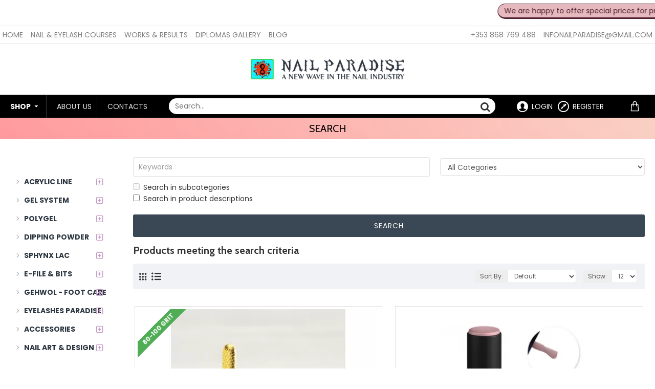

--- FILE ---
content_type: text/html; charset=utf-8
request_url: https://nailashparadise.com/index.php?route=product/search&tag=%EC%98%A8%EB%9D%BC%EC%9D%B8%20%EB%A7%88%EA%B6%8C%20%EB%B0%9C%EB%A7%A4%20HnRace.com%20%EC%9D%BC%EB%B3%B8%EA%B2%BD%EB%A7%88%20%EB%B3%B4%EB%8A%94%20%EB%B2%95%20%EC%BD%94%EB%A6%AC%EC%95%84%EB%A0%88%EC%9D%B4%EC%8A%A4%20%EB%B0%B1%EC%96%B5%EC%A7%9C%EB%A6%AC%20%EB%8B%89%EC%8A%A4%EA%B3%A0%20oizi
body_size: 52905
content:
<!DOCTYPE html><html dir="ltr" lang="en" class="desktop mac chrome chrome131 webkit oc20 is-guest route-product-search store-0 skin-1 desktop-header-active mobile-sticky no-language no-currency no-compare layout-13 one-column column-left" data-jb="14218c54" data-jv="3.1.8" data-ov="2.3.0.2"><head typeof="og:website"> <script>function setDefaultConsent() {
                console.log('Google Consent Mode V2: set defaults');
            
                let adStorage = 'denied';
                let adUserData = 'denied';
                let adPersonalization = 'denied';
                let analyticsStorage = 'denied';
                let funcioanlityStorage = 'denied';
                let personalizationStorage = 'denied';
                let securityStorage = 'denied';
            
                if (document.cookie.indexOf('ad_storage=granted') !== -1) {
                    adStorage = 'granted';
                }
            
                if (document.cookie.indexOf('ad_user_data=granted') !== -1) {
                    adUserData = 'granted';
                }
            
                if (document.cookie.indexOf('ad_personalization=granted') !== -1) {
                    adPersonalization = 'granted';
                }
            
                if (document.cookie.indexOf('analytics_storage=granted') !== -1) {
                    analyticsStorage = 'granted';
                }

                if (document.cookie.indexOf('funcioanlity_storage=granted') !== -1) {
                    funcioanlityStorage = 'granted';
                }

                if (document.cookie.indexOf('personalization_storage=granted') !== -1) {
                    personalizationStorage = 'granted';
                }

                if (document.cookie.indexOf('security_storage=granted') !== -1) {
                    securityStorage = 'granted';
                }
            
                window.dataLayer = window.dataLayer || [];
                function gtag(){dataLayer.push(arguments);}
                gtag('consent', 'default', {
                    'ad_storage': adStorage,
                    'ad_user_data': adUserData,
                    'ad_personalization': adPersonalization,
                    'analytics_storage': analyticsStorage,
                    'funcioanlity_storage': funcioanlityStorage,
                    'personalization_storage': personalizationStorage,
                    'security_storage': securityStorage
                });
            }
            
            setDefaultConsent();</script> <meta charset="UTF-8" /><meta name="viewport" content="width=device-width, initial-scale=1.0"><meta http-equiv="X-UA-Compatible" content="IE=edge"><title>Search - Tag - 온라인 마권 발매 HnRace.com 일본경마 보는 법 코리아레이스 백억짜리 닉스고 oizi</title><base href="https://nailashparadise.com/" /><link rel="preload" href="catalog/view/theme/journal3/icons/fonts/icomoon.woff2?v1" as="font" crossorigin><link rel="preconnect" href="https://fonts.googleapis.com/" crossorigin><link rel="preconnect" href="https://fonts.gstatic.com/" crossorigin><meta property="fb:app_id" content=""/><meta property="og:type" content="website"/><meta property="og:title" content="Nail &amp; Eyelash Paradise"/><meta property="og:url" content="https://nailashparadise.com/"/><meta property="og:image" content="https://nailashparadise.com/image/cache/catalog/logos/main-logo-255x119_0-600x315h.webp"/><meta property="og:image:width" content="600"/><meta property="og:image:height" content="315"/><meta property="og:description" content="NaiLashParadise(Nail Paradise &amp; Eyelashes Paradise brand) Company - a Premier Product in the Nail and Eyelash Market.The  Nail Paradise nail system offers the latest developments in the industry for superlative nail extensions and design. This high quality nail system provides all of the essential top quality materials that a nail professional requires."/><meta name="twitter:card" content="summary"/><meta name="twitter:site" content="@"/><meta name="twitter:title" content="Nail &amp; Eyelash Paradise"/><meta name="twitter:image" content="https://nailashparadise.com/image/cache/catalog/logos/main-logo-255x119_0-200x200h.webp"/><meta name="twitter:image:width" content="200"/><meta name="twitter:image:height" content="200"/><meta name="twitter:description" content="NaiLashParadise(Nail Paradise &amp; Eyelashes Paradise brand) Company - a Premier Product in the Nail and Eyelash Market.The  Nail Paradise nail system offers the latest developments in the industry for superlative nail extensions and design. This high quality nail system provides all of the essential top quality materials that a nail professional requires."/> <script>window['Journal'] = {"isPopup":false,"isPhone":false,"isTablet":false,"isDesktop":true,"filterScrollTop":false,"filterUrlValuesSeparator":",","countdownDay":"Day","countdownHour":"Hour","countdownMin":"Min","countdownSec":"Sec","globalPageColumnLeftTabletStatus":false,"globalPageColumnRightTabletStatus":false,"scrollTop":true,"scrollToTop":false,"notificationHideAfter":"2000","quickviewPageStyleCloudZoomStatus":true,"quickviewPageStyleAdditionalImagesCarousel":true,"quickviewPageStyleAdditionalImagesCarouselStyleSpeed":"500","quickviewPageStyleAdditionalImagesCarouselStyleAutoPlay":true,"quickviewPageStyleAdditionalImagesCarouselStylePauseOnHover":true,"quickviewPageStyleAdditionalImagesCarouselStyleDelay":"5000","quickviewPageStyleAdditionalImagesCarouselStyleLoop":false,"quickviewPageStyleAdditionalImagesHeightAdjustment":"5","quickviewPageStyleProductStockUpdate":false,"quickviewPageStylePriceUpdate":true,"quickviewPageStyleOptionsSelect":"all","quickviewText":"Quickview","mobileHeaderOn":"tablet","subcategoriesCarouselStyleSpeed":"500","subcategoriesCarouselStyleAutoPlay":true,"subcategoriesCarouselStylePauseOnHover":true,"subcategoriesCarouselStyleDelay":"5000","subcategoriesCarouselStyleLoop":false,"productPageStyleImageCarouselStyleSpeed":"500","productPageStyleImageCarouselStyleAutoPlay":false,"productPageStyleImageCarouselStylePauseOnHover":true,"productPageStyleImageCarouselStyleDelay":"3000","productPageStyleImageCarouselStyleLoop":false,"productPageStyleCloudZoomStatus":true,"productPageStyleCloudZoomPosition":"inner","productPageStyleAdditionalImagesCarousel":false,"productPageStyleAdditionalImagesCarouselStyleSpeed":"500","productPageStyleAdditionalImagesCarouselStyleAutoPlay":true,"productPageStyleAdditionalImagesCarouselStylePauseOnHover":true,"productPageStyleAdditionalImagesCarouselStyleDelay":"3000","productPageStyleAdditionalImagesCarouselStyleLoop":false,"productPageStyleAdditionalImagesHeightAdjustment":"5","productPageStyleProductStockUpdate":false,"productPageStylePriceUpdate":true,"productPageStyleOptionsSelect":"none","infiniteScrollStatus":true,"infiniteScrollOffset":"4","infiniteScrollLoadPrev":"Load Previous Products","infiniteScrollLoadNext":"Load Next Products","infiniteScrollLoading":"Loading...","infiniteScrollNoneLeft":"You have reached the end of the list.","checkoutUrl":"https:\/\/nailashparadise.com\/index.php?route=checkout\/checkout","headerHeight":"","headerCompactHeight":"60","searchStyleSearchAutoSuggestStatus":true,"searchStyleSearchAutoSuggestDescription":false,"searchStyleSearchAutoSuggestSubCategories":false,"headerMiniSearchDisplay":"default","stickyStatus":true,"stickyFullHomePadding":false,"stickyFullwidth":true,"stickyAt":"","stickyHeight":"40","headerTopBarHeight":"35","topBarStatus":true,"headerType":"mega","headerMobileHeight":"60","headerMobileStickyStatus":true,"headerMobileTopBarVisibility":true,"headerMobileTopBarHeight":"35","notification":[{"m":137,"c":"06363c10"}],"headerNotice":[{"m":314,"c":"46a6cc87"}],"columnsCount":1};</script> <script>if(window.NodeList&&!NodeList.prototype.forEach){NodeList.prototype.forEach=Array.prototype.forEach;}
(function(){if(Journal['isPhone']){return;}
var wrappers=['search','cart','cart-content','logo','language','currency'];var documentClassList=document.documentElement.classList;function extractClassList(){return['desktop','tablet','phone','desktop-header-active','mobile-header-active','mobile-menu-active'].filter(function(cls){return documentClassList.contains(cls);});}
function mqr(mqls,listener){Object.keys(mqls).forEach(function(k){mqls[k].addListener(listener);});listener();}
function mobileMenu(){console.warn('mobile menu!');var element=document.querySelector('#main-menu');var wrapper=document.querySelector('.mobile-main-menu-wrapper');if(element&&wrapper){wrapper.appendChild(element);}
var main_menu=document.querySelector('.main-menu');if(main_menu){main_menu.classList.add('accordion-menu');}
document.querySelectorAll('.main-menu .dropdown-toggle').forEach(function(element){element.classList.remove('dropdown-toggle');element.classList.add('collapse-toggle');element.removeAttribute('data-toggle');});document.querySelectorAll('.main-menu .dropdown-menu').forEach(function(element){element.classList.remove('dropdown-menu');element.classList.remove('j-dropdown');element.classList.add('collapse');});}
function desktopMenu(){console.warn('desktop menu!');var element=document.querySelector('#main-menu');var wrapper=document.querySelector('.desktop-main-menu-wrapper');if(element&&wrapper){wrapper.insertBefore(element,document.querySelector('#main-menu-2'));}
var main_menu=document.querySelector('.main-menu');if(main_menu){main_menu.classList.remove('accordion-menu');}
document.querySelectorAll('.main-menu .collapse-toggle').forEach(function(element){element.classList.add('dropdown-toggle');element.classList.remove('collapse-toggle');element.setAttribute('data-toggle','dropdown');});document.querySelectorAll('.main-menu .collapse').forEach(function(element){element.classList.add('dropdown-menu');element.classList.add('j-dropdown');element.classList.remove('collapse');});document.body.classList.remove('mobile-wrapper-open');}
function mobileHeader(){console.warn('mobile header!');Object.keys(wrappers).forEach(function(k){var element=document.querySelector('#'+wrappers[k]);var wrapper=document.querySelector('.mobile-'+wrappers[k]+'-wrapper');if(element&&wrapper){wrapper.appendChild(element);}
if(wrappers[k]==='cart-content'){if(element){element.classList.remove('j-dropdown');element.classList.remove('dropdown-menu');}}});var search=document.querySelector('#search');var cart=document.querySelector('#cart');if(search&&(Journal['searchStyle']==='full')){search.classList.remove('full-search');search.classList.add('mini-search');}
if(cart&&(Journal['cartStyle']==='full')){cart.classList.remove('full-cart');cart.classList.add('mini-cart')}}
function desktopHeader(){console.warn('desktop header!');Object.keys(wrappers).forEach(function(k){var element=document.querySelector('#'+wrappers[k]);var wrapper=document.querySelector('.desktop-'+wrappers[k]+'-wrapper');if(wrappers[k]==='cart-content'){if(element){element.classList.add('j-dropdown');element.classList.add('dropdown-menu');document.querySelector('#cart').appendChild(element);}}else{if(element&&wrapper){wrapper.appendChild(element);}}});var search=document.querySelector('#search');var cart=document.querySelector('#cart');if(search&&(Journal['searchStyle']==='full')){search.classList.remove('mini-search');search.classList.add('full-search');}
if(cart&&(Journal['cartStyle']==='full')){cart.classList.remove('mini-cart');cart.classList.add('full-cart');}
documentClassList.remove('mobile-cart-content-container-open');documentClassList.remove('mobile-main-menu-container-open');documentClassList.remove('mobile-overlay');}
function moveElements(classList){if(classList.includes('mobile-header-active')){mobileHeader();mobileMenu();}else if(classList.includes('mobile-menu-active')){desktopHeader();mobileMenu();}else{desktopHeader();desktopMenu();}}
var mqls={phone:window.matchMedia('(max-width: 768px)'),tablet:window.matchMedia('(max-width: 1024px)'),menu:window.matchMedia('(max-width: '+Journal['mobileMenuOn']+'px)')};mqr(mqls,function(){var oldClassList=extractClassList();if(Journal['isDesktop']){if(mqls.phone.matches){documentClassList.remove('desktop');documentClassList.remove('tablet');documentClassList.add('mobile');documentClassList.add('phone');}else if(mqls.tablet.matches){documentClassList.remove('desktop');documentClassList.remove('phone');documentClassList.add('mobile');documentClassList.add('tablet');}else{documentClassList.remove('mobile');documentClassList.remove('phone');documentClassList.remove('tablet');documentClassList.add('desktop');}
if(documentClassList.contains('phone')||(documentClassList.contains('tablet')&&Journal['mobileHeaderOn']==='tablet')){documentClassList.remove('desktop-header-active');documentClassList.add('mobile-header-active');}else{documentClassList.remove('mobile-header-active');documentClassList.add('desktop-header-active');}}
if(documentClassList.contains('desktop-header-active')&&mqls.menu.matches){documentClassList.add('mobile-menu-active');}else{documentClassList.remove('mobile-menu-active');}
var newClassList=extractClassList();if(oldClassList.join(' ')!==newClassList.join(' ')){if(documentClassList.contains('safari')&&!documentClassList.contains('ipad')&&navigator.maxTouchPoints&&navigator.maxTouchPoints>2){window.fetch('index.php?route=journal3/journal3/device_detect',{method:'POST',body:'device=ipad',headers:{'Content-Type':'application/x-www-form-urlencoded'}}).then(function(data){return data.json();}).then(function(data){if(data.response.reload){window.location.reload();}});}
if(document.readyState==='loading'){document.addEventListener('DOMContentLoaded',function(){moveElements(newClassList);});}else{moveElements(newClassList);}}});})();(function(){var cookies={};var style=document.createElement('style');var documentClassList=document.documentElement.classList;document.head.appendChild(style);document.cookie.split('; ').forEach(function(c){var cc=c.split('=');cookies[cc[0]]=cc[1];});if(Journal['popup']){for(var i in Journal['popup']){if(!cookies['p-'+Journal['popup'][i]['c']]){documentClassList.add('popup-open');documentClassList.add('popup-center');break;}}}
if(Journal['notification']){for(var i in Journal['notification']){if(cookies['n-'+Journal['notification'][i]['c']]){style.sheet.insertRule('.module-notification-'+Journal['notification'][i]['m']+'{ display:none }');}}}
if(Journal['headerNotice']){for(var i in Journal['headerNotice']){if(cookies['hn-'+Journal['headerNotice'][i]['c']]){style.sheet.insertRule('.module-header_notice-'+Journal['headerNotice'][i]['m']+'{ display:none }');}}}
if(Journal['layoutNotice']){for(var i in Journal['layoutNotice']){if(cookies['ln-'+Journal['layoutNotice'][i]['c']]){style.sheet.insertRule('.module-layout_notice-'+Journal['layoutNotice'][i]['m']+'{ display:none }');}}}})();</script> <link href="https://fonts.googleapis.com/css?family=Cabin:700,400%7CPoppins:700,400&amp;subset=latin-ext" type="text/css" rel="stylesheet"/><link href="catalog/view/javascript/bootstrap/css/bootstrap.min.css?v=14218c54" type="text/css" rel="stylesheet" media="all" /><link href="catalog/view/javascript/font-awesome/css/font-awesome.min.css?v=14218c54" type="text/css" rel="stylesheet" media="all" /><link href="catalog/view/theme/journal3/icons/style.minimal.css?v=14218c54" type="text/css" rel="stylesheet" media="all" /><link href="catalog/view/theme/journal3/lib/swiper/swiper.min.css?v=14218c54" type="text/css" rel="stylesheet" media="all" /><link href="catalog/view/theme/journal3/stylesheet/style.css?v=14218c54" type="text/css" rel="stylesheet" media="all" /><link href="catalog/view/javascript/giftteaser/fancybox/jquery.fancybox.css?v=14218c54" type="text/css" rel="stylesheet" media="all" /><link href="catalog/view/theme/default/stylesheet/giftteaser.css?v=14218c54" type="text/css" rel="stylesheet" media="all" /><link href="catalog/view/javascript/jquery/datetimepicker/bootstrap-datetimepicker.min.css?v=14218c54" type="text/css" rel="stylesheet" media="all" /><link rel="alternate" href="https://nailashparadise.com/index.php?route=product/search&amp;tag=온라인 마권 발매 HnRace.com 일본경마 보는 법 코리아레이스 백억짜리 닉스고 oizi" hreflang="en-gb"/> <script async src="https://www.googletagmanager.com/gtag/js?id=G-RYMN959LDB"></script> <script>window.dataLayer = window.dataLayer || []; function gtag(){dataLayer.push(arguments);} gtag('js', new Date()); gtag('config', 'G-RYMN959LDB');</script> <script>(function(i,s,o,g,r,a,m){i['GoogleAnalyticsObject']=r;i[r]=i[r]||function(){
(i[r].q=i[r].q||[]).push(arguments)},i[r].l=1*new Date();a=s.createElement(o),
m=s.getElementsByTagName(o)[0];a.async=1;a.src=g;m.parentNode.insertBefore(a,m)
})(window,document,'script','https://www.google-analytics.com/analytics.js','ga');
ga('create', 'G-RYMN959LDB', 'auto');
ga('send', 'pageview');
if (window.performance) {
  var timeSincePageLoad = Math.round(performance.now());
  ga('send', 'timing', 'Page Load Time', 'load', timeSincePageLoad);
}</script> <link href="https://nailashparadise.com/index.php?route=product/search&amp;tag=온라인 마권 발매 HnRace.com 일본경마 보는 법 코리아레이스 백억짜리 닉스고 oizi" rel="canonical" /><link href="https://nailashparadise.com/index.php?route=product/search&amp;tag=%EC%98%A8%EB%9D%BC%EC%9D%B8+%EB%A7%88%EA%B6%8C+%EB%B0%9C%EB%A7%A4+HnRace.com+%EC%9D%BC%EB%B3%B8%EA%B2%BD%EB%A7%88+%EB%B3%B4%EB%8A%94+%EB%B2%95+%EC%BD%94%EB%A6%AC%EC%95%84%EB%A0%88%EC%9D%B4%EC%8A%A4+%EB%B0%B1%EC%96%B5%EC%A7%9C%EB%A6%AC+%EB%8B%89%EC%8A%A4%EA%B3%A0+oizi&amp;page=2" rel="next" /><link href="https://nailashparadise.com/image/catalog/logos/fav.jpg" rel="icon" />
 <script async src="https://www.googletagmanager.com/gtag/js?id=UA-133930483-1"></script> <script>window.dataLayer = window.dataLayer || [];
  function gtag(){dataLayer.push(arguments);}
  gtag('js', new Date());

  gtag('config', 'UA-133930483-1');</script> <style>.blog-post .post-details .post-stats::-webkit-scrollbar-thumb{background-color:rgba(240, 60, 23, 1)}.blog-post .post-details .post-stats::-webkit-scrollbar-track{background-color:rgba(87, 154, 193, 1)}.blog-post .post-details .post-stats::-webkit-scrollbar{height:2px;width:2px}.blog-post .post-details .post-stats{color:rgba(105, 105, 115, 1);margin-top:15px;margin-bottom:35px}.blog-post .post-details .post-stats .p-posted{display:none}.blog-post .post-details .post-stats .p-author{display:none}.blog-post .post-details .post-stats .p-date{display:inline-flex}.p-date-image{color:rgba(255, 255, 255, 1);font-weight:700;background:rgba(240, 60, 23, 1);margin:7px;border-radius:px}.blog-post .post-details .post-stats .p-comment{display:inline-flex}.blog-post .post-details .post-stats .p-view{display:inline-flex}.blog-post .post-details .post-stats .p-category{display:none}.post-details{padding-bottom:20px}.post-content>p{margin-bottom:10px}.post-content{font-size:15px;column-count:initial;column-gap:50px;column-rule-style:none}.post-image{display:none;text-align:center;float:none}.post-image
img{box-shadow:none}.blog-post
.tags{margin-top:15px;justify-content:flex-start;font-size:14px;font-weight:700;justify-content:flex-start}.blog-post .tags a, .blog-post .tags-title{margin-right:8px;margin-bottom:8px}.blog-post .tags
b{display:none}.blog-post .tags
a{border-radius:10px;padding-right:8px;padding-left:8px;font-size:14px;color:rgba(230, 230, 230, 1);font-weight:400;text-decoration:none;background:rgba(44, 54, 64, 1)}.blog-post .tags a:hover{color:rgba(255,255,255,1);background:rgba(87,154,193,1)}.post-comments{margin-top:20px}.post-comment{margin-bottom:30px;padding-bottom:15px;border-width:0;border-bottom-width:1px;border-style:solid}.post-reply{margin-top:15px;margin-left:60px;padding-top:20px;border-width:0;border-top-width:1px;border-style:solid}.user-avatar{display:none;margin-right:15px;border-radius:50%}.module-blog_comments .side-image{display:none}.post-comment .user-name{font-size:18px;font-weight:700}.post-comment .user-data
div{font-size:12px}.post-comment .user-site::before{left:-1px}.post-comment .user-data .user-date{display:inline-flex}.post-comment .user-data .user-time{display:inline-flex}.comment-form .form-group:not(.required){display:flex}.user-data .user-site{display:inline-flex}.main-posts.post-grid .post-layout.swiper-slide{margin-right:0px;width:calc((100% - 0 * 0px) / 1 - 0.01px)}.main-posts.post-grid .post-layout:not(.swiper-slide){padding:0px;width:calc(100% / 1 - 0.01px)}.one-column #content .main-posts.post-grid .post-layout.swiper-slide{margin-right:25px;width:calc((100% - 1 * 25px) / 2 - 0.01px)}.one-column #content .main-posts.post-grid .post-layout:not(.swiper-slide){padding:12.5px;width:calc(100% / 2 - 0.01px)}.two-column #content .main-posts.post-grid .post-layout.swiper-slide{margin-right:0px;width:calc((100% - 0 * 0px) / 1 - 0.01px)}.two-column #content .main-posts.post-grid .post-layout:not(.swiper-slide){padding:0px;width:calc(100% / 1 - 0.01px)}.side-column .main-posts.post-grid .post-layout.swiper-slide{margin-right:0px;width:calc((100% - 0 * 0px) / 1 - 0.01px)}.side-column .main-posts.post-grid .post-layout:not(.swiper-slide){padding:0px;width:calc(100% / 1 - 0.01px)}.main-posts.post-grid{margin:-12px}.post-grid .post-thumb:hover .image
img{transform:scale(1)}.post-grid .post-thumb
.caption{position:relative;bottom:auto;width:auto}.post-grid .post-thumb
.name{display:flex;width:auto;margin-left:auto;margin-right:auto;justify-content:center;margin-left:auto;margin-right:auto;margin-top:15px;margin-bottom:10px}.post-grid .post-thumb .name
a{white-space:normal;overflow:visible;text-overflow:initial;font-family:'Cabin';font-weight:700;font-size:24px;color:rgba(58, 71, 84, 1);text-align:center}.post-grid .post-thumb
.description{display:block;color:rgba(139, 145, 152, 1);text-align:center}.post-grid .post-thumb .button-group{display:flex;justify-content:center;padding-top:20px}.post-grid .post-thumb .btn-read-more::before{display:inline-block}.post-grid .post-thumb .btn-read-more::after{display:inline-block;content:'\e9b1' !important;font-family:icomoon !important}.post-grid .post-thumb .btn-read-more .btn-text{display:inline-block;padding:0
.4em}.post-grid .post-thumb .btn-read-more.btn, .post-grid .post-thumb .btn-read-more.btn:visited{font-size:14px;color:rgba(105, 105, 115, 1);font-weight:400;text-transform:uppercase}.post-grid .post-thumb .btn-read-more.btn:hover{color:rgba(255, 255, 255, 1) !important;background:rgba(255, 154, 158, 1) !important}.post-grid .post-thumb .btn-read-more.btn:active, .post-grid .post-thumb .btn-read-more.btn:hover:active, .post-grid .post-thumb .btn-read-more.btn:focus:active{color:rgba(255, 255, 255, 1) !important;background:rgba(13, 47, 88, 1) !important;border-color:rgba(87, 154, 193, 1) !important;box-shadow:inset 0 0 5px rgba(0, 0, 0, 0.1)}.post-grid .post-thumb .btn-read-more.btn:focus{color:rgba(255, 255, 255, 1) !important;background:rgba(13, 47, 88, 1);box-shadow:inset 0 0 5px rgba(0, 0, 0, 0.1)}.post-grid .post-thumb .btn-read-more.btn{background:none;border-width:1px;border-style:solid;border-color:rgba(105, 105, 115, 1)}.post-grid .post-thumb .btn-read-more.btn:hover, .post-grid .post-thumb .btn-read-more.btn:active:hover{border-color:rgba(255, 154, 158, 1)}.desktop .post-grid .post-thumb .btn-read-more.btn:hover{box-shadow:0 -10px 30px -5px rgba(255, 255, 255, 1)}.post-grid .post-thumb .btn-read-more.btn.btn.disabled::after{font-size:20px}.post-grid .post-thumb .post-stats{display:none;color:rgba(255, 255, 255, 1);justify-content:flex-start;position:absolute;transform:translateY(-100%);width:100%;background:rgba(44, 54, 64, 0.5);padding:7px;padding-left:12px}.post-grid .post-thumb .post-stats .p-author{display:flex}.post-grid .post-thumb
.image{display:block}.post-grid .post-thumb .p-date{display:flex}.post-grid .post-thumb .post-stats .p-comment{display:flex}.post-grid .post-thumb .post-stats .p-view{display:flex}.post-list .post-layout:not(.swiper-slide){margin-bottom:30px}.post-list .post-thumb
.caption{flex-basis:200px;padding-left:20px}.post-list .post-thumb
.image{display:block}.desktop .post-list .post-thumb:hover{box-shadow:0 15px 90px -10px rgba(0, 0, 0, 0.2)}.post-list .post-thumb:hover .image
img{transform:scale(1.15)}.post-list .post-thumb
.name{display:flex;width:auto;margin-left:auto;margin-right:auto;justify-content:flex-start;margin-left:0;margin-right:auto}.post-list .post-thumb .name
a{white-space:normal;overflow:visible;text-overflow:initial;font-family:'Cabin';font-weight:700;font-size:26px;color:rgba(51, 51, 51, 1)}.post-list .post-thumb
.description{display:block;color:rgba(139, 145, 152, 1);text-align:left;padding-top:5px;padding-bottom:5px;margin-top:10px;margin-bottom:10px}.post-list .post-thumb .button-group{display:flex;justify-content:flex-start}.post-list .post-thumb .btn-read-more::before{display:inline-block}.post-list .post-thumb .btn-read-more .btn-text{display:inline-block;padding:0
.4em}.post-list .post-thumb .btn-read-more::after{content:'\e5c8' !important;font-family:icomoon !important}.post-list .post-thumb .btn-read-more.btn, .post-list .post-thumb .btn-read-more.btn:visited{color:rgba(255, 255, 255, 1)}.post-list .post-thumb .btn-read-more.btn:hover{color:rgba(51, 51, 51, 1) !important;background:rgba(255, 154, 158, 1) !important}.post-list .post-thumb .btn-read-more.btn{background:rgba(58, 71, 84, 1)}.post-list .post-thumb .btn-read-more.btn:active, .post-list .post-thumb .btn-read-more.btn:hover:active, .post-list .post-thumb .btn-read-more.btn:focus:active{background:rgba(238, 238, 238, 1) !important}.post-list .post-thumb .btn-read-more.btn:focus{background:rgba(238, 238, 238, 1)}.post-list .post-thumb .btn-read-more.btn.btn.disabled::after{font-size:20px}.post-list .post-thumb .post-stats{display:flex;justify-content:flex-start;margin-bottom:10px}.post-list .post-thumb .post-stats .p-author{display:block}.post-list .post-thumb .p-date{display:flex}.post-list .post-thumb .post-stats .p-comment{display:block}.post-list .post-thumb .post-stats .p-view{display:flex}.blog-feed
span{display:block;font-family:'Poppins' !important;font-weight:700 !important;color:rgba(87, 154, 193, 1) !important}.blog-feed{display:inline-flex}.blog-feed::before{content:'\f143' !important;font-family:icomoon !important;font-size:14px;color:rgba(240, 60, 23, 1)}.desktop .blog-feed:hover
span{color:rgba(240, 60, 23, 1) !important}.countdown{font-size:11px;color:rgba(44, 54, 64, 1);font-weight:700;background:rgba(255, 255, 255, 0.2);border-radius:3px}.countdown div
span{color:rgba(44,54,64,1);font-weight:400}.countdown>div{border-style:none}.boxed-layout .site-wrapper{overflow:hidden}.boxed-layout
.header{padding:0
20px}.boxed-layout
.breadcrumb{padding-left:20px;padding-right:20px}.wrapper, .mega-menu-content, .site-wrapper > .container, .grid-cols,.desktop-header-active .is-sticky .header .desktop-main-menu-wrapper,.desktop-header-active .is-sticky .sticky-fullwidth-bg,.boxed-layout .site-wrapper, .breadcrumb, .title-wrapper, .page-title > span,.desktop-header-active .header .top-bar,.desktop-header-active .header .mid-bar,.desktop-main-menu-wrapper{max-width:1280px}.desktop-main-menu-wrapper .main-menu>.j-menu>.first-dropdown::before{transform:translateX(calc(0px - (100vw - 1280px) / 2))}html[dir='rtl'] .desktop-main-menu-wrapper .main-menu>.j-menu>.first-dropdown::before{transform:none;right:calc(0px - (100vw - 1280px) / 2)}.desktop-main-menu-wrapper .main-menu>.j-menu>.first-dropdown.mega-custom::before{transform:translateX(calc(0px - (200vw - 1280px) / 2))}html[dir='rtl'] .desktop-main-menu-wrapper .main-menu>.j-menu>.first-dropdown.mega-custom::before{transform:none;right:calc(0px - (200vw - 1280px) / 2)}body{background:rgba(255,255,255,1);font-family:'Poppins';font-weight:400;font-size:14px;line-height:1.6;-webkit-font-smoothing:antialiased}#content{padding-top:40px;padding-bottom:40px}.column-left
#content{padding-left:20px}.column-right
#content{padding-right:20px}.side-column{max-width:240px;padding:20px;padding-top:40px;padding-left:0px}.one-column
#content{max-width:calc(100% - 240px)}.two-column
#content{max-width:calc(100% - 240px * 2)}#column-right{padding:20px;padding-top:40px;padding-right:0px}.page-title{display:block}.dropdown.dropdown .j-menu .dropdown>a>.count-badge{margin-right:0}.dropdown.dropdown .j-menu .dropdown>a>.count-badge+.open-menu+.menu-label{margin-left:7px}.dropdown.dropdown .j-menu .dropdown>a::after{display:block}.dropdown.dropdown .j-menu>li>a{font-family:'Poppins';font-weight:400;font-size:13px;color:rgba(51, 51, 51, 1);background:rgba(255, 255, 255, 1);padding:7px}.desktop .dropdown.dropdown .j-menu > li:hover > a, .dropdown.dropdown .j-menu>li.active>a{color:rgba(195, 154, 198, 1)}.dropdown.dropdown .j-menu .links-text{white-space:normal;overflow:visible;text-overflow:initial}.dropdown.dropdown .j-menu>li>a::before{margin-right:7px;min-width:20px;font-size:18px}.dropdown.dropdown .j-menu > li > a, .dropdown.dropdown.accordion-menu .menu-item > a + div, .dropdown.dropdown .accordion-menu .menu-item>a+div{border-style:none}.dropdown.dropdown .j-menu a .count-badge{display:none;position:relative}.dropdown.dropdown:not(.mega-menu) .j-dropdown{min-width:200px}.dropdown.dropdown:not(.mega-menu) .j-menu{box-shadow:30px 40px 90px -10px rgba(0, 0, 0, 0.2)}.dropdown.dropdown .j-dropdown::before{display:none;border-bottom-color:rgba(255,255,255,1);margin-left:15px;margin-top:-20px}legend{font-family:'Cabin';font-weight:700;font-size:20px;line-height:1.1;margin-bottom:15px;white-space:normal;overflow:visible;text-overflow:initial;text-align:left;font-family:'Cabin';font-weight:700;font-size:20px;line-height:1.1;margin-bottom:15px;white-space:normal;overflow:visible;text-overflow:initial;text-align:left}legend::after{display:none;left:initial;right:initial;margin-left:0;margin-right:auto;transform:none;display:none;left:initial;right:initial;margin-left:0;margin-right:auto;transform:none}legend.page-title>span::after{display:none;left:initial;right:initial;margin-left:0;margin-right:auto;transform:none;display:none;left:initial;right:initial;margin-left:0;margin-right:auto;transform:none}.title{font-family:'Cabin';font-weight:700;font-size:20px;line-height:1.1;margin-bottom:15px;white-space:normal;overflow:visible;text-overflow:initial;text-align:left}.title::after{display:none;left:initial;right:initial;margin-left:0;margin-right:auto;transform:none}.title.page-title>span::after{display:none;left:initial;right:initial;margin-left:0;margin-right:auto;transform:none}html:not(.popup) .page-title{font-family:'Cabin';font-weight:400;font-size:20px;color:rgba(0, 0, 0, 1);text-transform:uppercase;background-image:linear-gradient(45deg, #ff9a9e 0%, #fad0c4 99%, #fad0c4 100%);;padding-top:10px;padding-right:20px;padding-bottom:10px;padding-left:20px;white-space:normal;overflow:visible;text-overflow:initial;text-align:center}html:not(.popup) .page-title::after{display:none;left:50%;right:initial;transform:translate3d(-50%,0,0)}html:not(.popup) .page-title.page-title>span::after{display:none;left:50%;right:initial;transform:translate3d(-50%,0,0)}.menu-label{font-family:'Poppins';font-weight:400;font-size:9px;color:rgba(255,255,255,1);text-transform:uppercase;background:rgba(240,60,23,1);border-radius:2px;padding:2px;padding-right:5px;padding-bottom:0px;padding-left:5px}.btn,.btn:visited{font-size:14px;color:rgba(255,255,255,1);font-weight:400;text-transform:uppercase;letter-spacing:1px}.btn:hover{color:rgba(255, 255, 255, 1) !important;background:rgba(255, 154, 158, 1) !important}.btn:active,.btn:hover:active,.btn:focus:active{color:rgba(255, 255, 255, 1) !important;background:rgba(215, 70, 58, 1) !important;box-shadow:inset 0 0 5px rgba(0,0,0,0.1)}.btn:focus{color:rgba(255, 255, 255, 1) !important;background:rgba(215, 70, 58, 1);box-shadow:inset 0 0 5px rgba(0,0,0,0.1)}.btn{background:rgba(58, 71, 84, 1);border-width:2px;padding-top:15px;padding-right:10px;padding-bottom:15px;padding-left:10px;border-radius:3px !important}.desktop .btn:hover{box-shadow:none}.btn.btn.disabled::after{font-size:20px}.btn-primary.btn,.btn-primary.btn:visited{font-size:14px;color:rgba(255,255,255,1);font-weight:400;text-transform:uppercase;letter-spacing:1px}.btn-primary.btn:hover{color:rgba(255, 255, 255, 1) !important;background:rgba(255, 154, 158, 1) !important}.btn-primary.btn:active,.btn-primary.btn:hover:active,.btn-primary.btn:focus:active{color:rgba(255, 255, 255, 1) !important;background:rgba(215, 70, 58, 1) !important;box-shadow:inset 0 0 5px rgba(0,0,0,0.1)}.btn-primary.btn:focus{color:rgba(255, 255, 255, 1) !important;background:rgba(215, 70, 58, 1);box-shadow:inset 0 0 5px rgba(0,0,0,0.1)}.btn-primary.btn{background:rgba(58, 71, 84, 1);border-width:2px;padding-top:15px;padding-right:10px;padding-bottom:15px;padding-left:10px;border-radius:3px !important}.desktop .btn-primary.btn:hover{box-shadow:none}.btn-primary.btn.btn.disabled::after{font-size:20px}.btn-secondary.btn{background:rgba(0,0,0,1)}.btn-secondary.btn:hover{background:rgba(255, 154, 158, 1) !important}.btn-secondary.btn:active,.btn-secondary.btn:hover:active,.btn-secondary.btn:focus:active{background:rgba(255, 154, 158, 1) !important}.btn-secondary.btn.btn.disabled::after{font-size:20px}.btn-success.btn{background:rgba(80,173,85,1);padding:15px}.btn-success.btn:hover{background:rgba(87, 154, 193, 1) !important}.btn-success.btn.btn.disabled::after{font-size:20px}.btn-danger.btn{background:rgba(240,60,23,1);padding:15px}.btn-danger.btn:hover{background:rgba(255, 154, 158, 1) !important}.btn-danger.btn.btn.disabled::after{font-size:20px}.btn-warning.btn{background:rgba(240,60,23,1)}.btn-warning.btn:hover{background:rgba(255, 154, 158, 1) !important}.btn-warning.btn.btn.disabled::after{font-size:20px}.btn-info.btn,.btn-info.btn:visited{letter-spacing:1px}.btn-info.btn{background:rgba(139,145,152,1);padding:10px;box-shadow:none}.btn-info.btn:hover{background:rgba(255, 154, 158, 1) !important}.btn-info.btn.btn.disabled::after{font-size:20px}.btn-light.btn,.btn-light.btn:visited{color:rgba(255,255,255,1)}.btn-light.btn:hover{color:rgba(51, 51, 51, 1) !important;background:rgba(255, 154, 158, 1) !important}.btn-light.btn{background:rgba(58,71,84,1)}.btn-light.btn:active,.btn-light.btn:hover:active,.btn-light.btn:focus:active{background:rgba(238, 238, 238, 1) !important}.btn-light.btn:focus{background:rgba(238,238,238,1)}.btn-light.btn.btn.disabled::after{font-size:20px}.btn-dark.btn{background:rgba(44,54,64,1)}.btn-dark.btn:hover{background:rgba(58, 71, 84, 1) !important}.btn-dark.btn.btn.disabled::after{font-size:20px}.buttons{margin-top:20px;font-size:14px}.buttons .pull-right .btn, .buttons .pull-right .btn:visited{font-size:14px;color:rgba(255, 255, 255, 1);font-weight:400;text-transform:uppercase;letter-spacing:1px}.buttons .pull-right .btn:hover{color:rgba(255, 255, 255, 1) !important;background:rgba(255, 154, 158, 1) !important}.buttons .pull-right .btn:active, .buttons .pull-right .btn:hover:active, .buttons .pull-right .btn:focus:active{color:rgba(255, 255, 255, 1) !important;background:rgba(215, 70, 58, 1) !important;box-shadow:inset 0 0 5px rgba(0, 0, 0, 0.1)}.buttons .pull-right .btn:focus{color:rgba(255, 255, 255, 1) !important;background:rgba(215, 70, 58, 1);box-shadow:inset 0 0 5px rgba(0, 0, 0, 0.1)}.buttons .pull-right
.btn{background:rgba(58, 71, 84, 1);border-width:2px;padding-top:15px;padding-right:10px;padding-bottom:15px;padding-left:10px;border-radius:3px !important}.desktop .buttons .pull-right .btn:hover{box-shadow:none}.buttons .pull-right .btn.btn.disabled::after{font-size:20px}.buttons .pull-left
.btn{background:rgba(240, 60, 23, 1);padding:15px}.buttons .pull-left .btn:hover{background:rgba(255, 154, 158, 1) !important}.buttons .pull-left .btn.btn.disabled::after{font-size:20px}.buttons>div{flex:1;width:auto;flex-basis:0}.buttons > div
.btn{width:100%}.buttons .pull-left{margin-right:0}.buttons>div+div{padding-left:20px}.buttons .pull-right:only-child{flex:1;margin:0
0 0 auto}.buttons .pull-right:only-child
.btn{width:100%}.buttons input+.btn{margin-top:5px}.buttons input[type=checkbox]{margin-right:7px !important;margin-left:3px !important}.tags{margin-top:15px;justify-content:flex-start;font-size:14px;font-weight:700}.tags a,.tags-title{margin-right:8px;margin-bottom:8px}.tags
b{display:none}.tags
a{border-radius:10px;padding-right:8px;padding-left:8px;font-size:14px;color:rgba(230, 230, 230, 1);font-weight:400;text-decoration:none;background:rgba(44, 54, 64, 1)}.tags a:hover{color:rgba(255,255,255,1);background:rgba(87,154,193,1)}.nav-tabs>li>a,.nav-tabs>li.active>a,.nav-tabs>li.active>a:hover,.nav-tabs>li.active>a:focus{font-family:'Poppins';font-weight:700;font-size:15px;color:rgba(44, 54, 64, 1);text-transform:uppercase}.desktop .nav-tabs>li:hover>a,.nav-tabs>li.active>a{color:rgba(240,60,23,1)}.nav-tabs>li.active>a,.nav-tabs>li.active>a:hover,.nav-tabs>li.active>a:focus{color:rgba(51,51,51,1)}.nav-tabs>li{border-width:0;border-bottom-width:2px;border-style:solid;border-color:rgba(0,0,0,0);flex-grow:0}.nav-tabs>li.active{border-color:rgba(240,60,23,1)}.nav-tabs>li.active::after{display:none;border-top-width:10px}.nav-tabs>li>a{justify-content:center;white-space:nowrap;padding:0px;padding-bottom:10px}.nav-tabs>li>a::before{font-size:18px}.nav-tabs{display:flex;justify-content:flex-start;flex-wrap:nowrap;overflow-x:auto;overflow-y:hidden;min-width:50px}.nav-tabs>li:not(:last-child){margin-right:20px}.mobile .nav-tabs{overflow-x:scroll}.nav-tabs::-webkit-scrollbar{-webkit-appearance:none;height:1px;height:2px;width:2px}.nav-tabs::-webkit-scrollbar-track{background-color:white;background-color:rgba(238,238,238,1)}.nav-tabs::-webkit-scrollbar-thumb{background-color:#999;background-color:rgba(240,60,23,1)}.tab-container::before{display:none}.tab-content{padding-top:20px}.tab-container{display:block}.tab-container .nav-tabs{flex-direction:row}.alert{margin-bottom:20px}.breadcrumb{display:none !important;text-align:left;padding:10px;padding-top:15px;padding-bottom:15px;padding-left:0px;white-space:normal;-webkit-overflow-scrolling:touch}.breadcrumb::before{background:rgba(255, 255, 255, 1);box-shadow:0 -10px 30px -5px rgba(255, 255, 255, 1)}.breadcrumb li:first-of-type a i::before{content:'\eb69' !important;font-family:icomoon !important;top:1px}.breadcrumb
a{font-size:14px;color:rgba(105, 105, 115, 1)}.breadcrumb li:last-of-type
a{color:rgba(105,105,115,1)}.breadcrumb>li+li:before{content:'→';color:rgba(44, 54, 64, 1);top:1px}.mobile
.breadcrumb{overflow-x:visible}.breadcrumb::-webkit-scrollbar{-webkit-appearance:initial;height:1px;height:1px;width:1px}.breadcrumb::-webkit-scrollbar-track{background-color:white}.breadcrumb::-webkit-scrollbar-thumb{background-color:#999}.panel-group .panel-heading a::before{content:'\eba2' !important;font-family:icomoon !important;font-size:15px;color:rgba(195, 154, 198, 1);margin-right:3px;order:10}.panel-group .panel-active .panel-heading a::before{content:'\eb87' !important;font-family:icomoon !important;color:rgba(255, 154, 158, 1)}.panel-group .panel-heading
a{justify-content:space-between;font-family:'Poppins';font-weight:700;font-size:14px;color:rgba(105, 105, 115, 1);text-transform:uppercase;padding:10px;padding-left:0px}.panel-group .panel-heading:hover
a{color:rgba(195, 154, 198, 1)}.panel-group .panel-active .panel-heading:hover a, .panel-group .panel-active .panel-heading
a{color:rgba(51, 51, 51, 1)}.panel-group .panel-heading{border-width:0;border-top-width:1px;border-style:solid;border-color:rgba(226, 226, 226, 1)}.panel-group .panel:first-child .panel-heading{border-width:0px}.panel-group .panel-body{padding-bottom:20px}body h1, body h2, body h3, body h4, body h5, body
h6{font-family:'Cabin';font-weight:400}body
a{color:rgba(255, 154, 158, 1);text-decoration:underline;display:inline-block}body a:hover{color:rgba(255, 154, 158, 1);text-decoration:none}body
p{margin-bottom:15px}body
h1{margin-bottom:20px}body
h2{font-size:30px;font-weight:700;margin-bottom:15px}body
h3{font-size:26px;margin-bottom:15px}body
h4{text-transform:uppercase;margin-bottom:15px}body
h5{font-size:20px;color:rgba(139, 145, 152, 1);font-weight:400;margin-bottom:20px}body
h6{font-family:'Poppins';font-weight:700;font-size:15px;color:rgba(255, 255, 255, 1);text-transform:uppercase;background:rgba(240, 60, 23, 1);padding:10px;padding-top:8px;padding-bottom:7px;margin-top:5px;margin-bottom:15px;display:inline-block}body
blockquote{font-size:17px;color:rgba(139, 145, 152, 1);font-weight:400;font-style:italic;padding-left:20px;margin-top:20px;margin-bottom:20px;border-width:0;border-left-width:5px;border-style:solid;border-color:rgba(240, 60, 23, 1);float:none;display:flex;flex-direction:column;max-width:500px}body blockquote::before{margin-left:initial;margin-right:auto;float:none;content:'\e9af' !important;font-family:icomoon !important;font-size:45px;color:rgba(240, 60, 23, 1);margin-right:10px;margin-bottom:10px}body
hr{margin-top:20px;margin-bottom:20px;border-width:0;border-top-width:1px;border-style:solid;border-color:rgba(226, 226, 226, 1);overflow:hidden}body .drop-cap{font-family:Georgia,serif !important;font-weight:700 !important;font-size:70px !important;font-family:Georgia,serif;font-weight:700;margin-right:8px}body .amp::before{content:'\e901' !important;font-family:icomoon !important;font-size:25px;top:5px}body .video-responsive{max-width:550px;margin:0px;margin-bottom:20px}.count-badge{font-size:10px;color:rgba(255,255,255,1);font-weight:400;background:rgba(240,60,23,1);border-radius:50px}.count-zero{display:none !important}.product-label
b{font-size:11px;color:rgba(255,255,255,1);font-weight:700;text-transform:uppercase;background:rgba(80,173,85,1);border-radius:20px;padding:5px;padding-right:7px;padding-left:7px}.tooltip-inner{font-size:12px;color:rgba(255, 255, 255, 1);background:rgba(255, 154, 158, 1);border-radius:3px;box-shadow:0 -10px 30px -5px rgba(0, 0, 0, 0.15)}.tooltip.top .tooltip-arrow{border-top-color:rgba(255, 154, 158, 1)}.tooltip.right .tooltip-arrow{border-right-color:rgba(255, 154, 158, 1)}.tooltip.bottom .tooltip-arrow{border-bottom-color:rgba(255, 154, 158, 1)}.tooltip.left .tooltip-arrow{border-left-color:rgba(255, 154, 158, 1)}table
td{color:rgba(51, 51, 51, 1);background:rgba(255, 255, 255, 1);padding:12px
!important}table tbody tr:nth-child(even) td{background:rgba(250,250,250,1)}table{border-width:0px !important;border-style:solid !important;border-color:rgba(226, 226, 226, 1) !important}table thead
td{font-size:14px;font-weight:700;text-transform:uppercase;background:rgba(240, 242, 245, 1)}table thead td, table thead
th{border-width:0 !important;border-top-width:0px !important;border-bottom-width:0px !important;border-style:solid !important;border-color:rgba(226, 226, 226, 1) !important}table tfoot
td{background:rgba(240, 242, 245, 1)}table tfoot td, table tfoot
th{border-width:0 !important;border-top-width:0px !important;border-style:solid !important;border-color:rgba(226, 226, 226, 1) !important}.table-responsive{border-width:0px;border-style:solid;border-color:rgba(226,226,226,1)}.table-responsive>table{border-width:0px !important}.table-responsive::-webkit-scrollbar-thumb{background-color:rgba(240,60,23,1)}.table-responsive::-webkit-scrollbar-track{background-color:rgba(238,238,238,1)}.table-responsive::-webkit-scrollbar{height:2px;width:2px}.form-group .control-label{max-width:150px;padding-top:7px;padding-bottom:5px;justify-content:flex-start}.has-error .form-control{border-style:solid !important}.required .control-label::after, .required .control-label+div::before,.text-danger{font-size:17px}.form-group{margin-bottom:10px}.required .control-label::after, .required .control-label+div::before{margin-top:3px}input.form-control{background:rgba(255, 255, 255, 1) !important;padding-left:10px !important;border-width:1px !important;border-style:solid !important;border-color:rgba(226, 226, 226, 1) !important;border-radius:3px !important;max-width:500px;height:38px}input.form-control:focus,input.form-control:active{border-color:rgba(87, 154, 193, 1) !important}input.form-control:hover{box-shadow:0 5px 35px -5px rgba(0,0,0,0.07)}input.form-control:focus{box-shadow:inset 0 0 5px rgba(0,0,0,0.1)}textarea.form-control{background:rgba(255, 255, 255, 1) !important;padding-left:10px !important;border-width:1px !important;border-style:solid !important;border-color:rgba(226, 226, 226, 1) !important;border-radius:3px !important;height:100px}textarea.form-control:focus,textarea.form-control:active{border-color:rgba(87, 154, 193, 1) !important}textarea.form-control:hover{box-shadow:0 5px 35px -5px rgba(0,0,0,0.07)}textarea.form-control:focus{box-shadow:inset 0 0 5px rgba(0,0,0,0.1)}select.form-control{background:rgba(255, 255, 255, 1) !important;padding-left:10px !important;border-width:1px !important;border-style:solid !important;border-color:rgba(226, 226, 226, 1) !important;border-radius:3px !important;max-width:500px}select.form-control:focus,select.form-control:active{border-color:rgba(87, 154, 193, 1) !important}select.form-control:hover{box-shadow:0 5px 35px -5px rgba(0,0,0,0.07)}select.form-control:focus{box-shadow:inset 0 0 5px rgba(0,0,0,0.1)}.radio{width:100%}.checkbox{width:100%}.input-group .input-group-btn
.btn{min-width:36px;padding:12px;min-height:36px;margin-left:5px}.product-option-file .btn i::before{content:'\ebd8' !important;font-family:icomoon !important}.stepper input.form-control{background:rgba(255, 255, 255, 1) !important;border-width:0px !important}.stepper{width:50px;height:36px;border-style:solid;border-color:rgba(143, 157, 166, 1);border-radius:3px}.stepper span
i{color:rgba(105,105,115,1);background-color:rgba(238,238,238,1)}.pagination-results{font-size:14px;letter-spacing:1px;margin-top:20px;justify-content:flex-start}.pagination-results .text-right{display:block}.pagination>li>a:hover{color:rgba(255,255,255,1)}.pagination>li.active>span,.pagination>li.active>span:hover,.pagination>li>a:focus{color:rgba(255,255,255,1)}.pagination>li{background:rgba(248,248,248,1);border-radius:px}.pagination>li>a,.pagination>li>span{padding:5px;padding-right:6px;padding-left:6px}.pagination>li:hover{background:rgba(87,154,193,1)}.pagination>li.active{background:rgba(87, 154, 193, 1)}.pagination > li:first-child a::before, .pagination > li:last-child a::before{content:'\e940' !important;font-family:icomoon !important}.pagination > li .prev::before, .pagination > li .next::before{content:'\e93e' !important;font-family:icomoon !important}.pagination>li:not(:first-of-type){margin-left:5px}.rating .fa-stack{font-size:13px;width:1.2em}.rating .fa-star, .rating .fa-star+.fa-star-o{color:rgba(195,154,198,1)}.popup-inner-body{max-height:calc(100vh - 30px * 2)}.popup-container{max-width:calc(100% - 20px * 2)}.popup-bg{background:rgba(0,0,0,0.85)}.popup-body,.popup{background:rgba(255, 255, 255, 1)}.popup-content, .popup .site-wrapper{padding:20px;padding-right:50px;padding-left:50px}.popup-body{border-radius:px;box-shadow:none}.popup-container .popup-close::before{content:'\e981' !important;font-family:icomoon !important;font-size:18px}.popup-close{width:30px;height:30px;margin-right:10px;margin-top:35px}.popup-container>.btn,.popup-container>.btn:visited{font-size:14px;color:rgba(139,145,152,1);text-transform:none;letter-spacing:0}.popup-container>.btn:hover{color:rgba(240, 60, 23, 1) !important;background:none !important}.popup-container>.btn:active,.popup-container>.btn:hover:active,.popup-container>.btn:focus:active{color:rgba(240, 60, 23, 1) !important;background:none !important;box-shadow:none}.popup-container>.btn:focus{color:rgba(240, 60, 23, 1) !important;background:none;box-shadow:none}.popup-container>.btn{background:none;padding:0px;border-radius:0px !important}.desktop .popup-container>.btn:hover{box-shadow:none}.popup-container>.btn.btn.disabled::after{font-size:20px}.scroll-top i::before{border-radius:3px;content:'\f106' !important;font-family:icomoon !important;font-size:30px;color:rgba(255, 255, 255, 1);background:rgba(87, 154, 193, 1);padding:10px;padding-top:0px;padding-bottom:5px}.scroll-top:hover i::before{background:rgba(240,60,23,1)}.scroll-top{left:auto;right:10px;transform:translateX(0);;margin-left:8px;margin-right:8px;margin-bottom:56px}.journal-loading > i::before, .ias-spinner > i::before, .lg-outer .lg-item::after,.btn.disabled::after{content:'\eb75' !important;font-family:icomoon !important;font-size:25px}.journal-loading > .fa-spin, .lg-outer .lg-item::after,.btn.disabled::after{animation:fa-spin infinite linear;;animation-duration:1200ms}.btn-cart::before,.fa-shopping-cart::before{content:'\e9bf' !important;font-family:icomoon !important}.btn-wishlist::before{content:'\f08a' !important;font-family:icomoon !important}.btn-compare::before,.compare-btn::before{content:'\eab6' !important;font-family:icomoon !important}.fa-refresh::before{content:'\f021' !important;font-family:icomoon !important}.fa-times-circle::before,.fa-times::before,.reset-filter::before,.notification-close::before,.popup-close::before,.hn-close::before{content:'\e5cd' !important;font-family:icomoon !important}.p-author::before{content:'\eadc' !important;font-family:icomoon !important;font-size:11px;margin-right:5px}.p-date::before{content:'\f133' !important;font-family:icomoon !important;margin-right:5px}.p-time::before{content:'\eb29' !important;font-family:icomoon !important;margin-right:5px}.p-comment::before{content:'\f27a' !important;font-family:icomoon !important;margin-right:5px}.p-view::before{content:'\f06e' !important;font-family:icomoon !important;margin-right:5px}.p-category::before{content:'\f022' !important;font-family:icomoon !important;margin-right:5px}.user-site::before{content:'\e321' !important;font-family:icomoon !important;left:-1px;margin-right:5px}.desktop ::-webkit-scrollbar{width:15px}.desktop ::-webkit-scrollbar-track{background:rgba(238, 238, 238, 1)}.desktop ::-webkit-scrollbar-thumb{background:rgba(143,157,166,1);border-width:3px;border-style:solid;border-color:rgba(238,238,238,1);border-radius:10px}.expand-content{max-height:70px}.block-expand.btn,.block-expand.btn:visited{font-family:'Poppins';font-weight:400;font-size:11px;text-transform:none;letter-spacing:0}.block-expand.btn{padding:2px;padding-right:7px;padding-left:7px;min-width:20px;min-height:20px}.desktop .block-expand.btn:hover{box-shadow:0 5px 30px -5px rgba(0,0,0,0.25)}.block-expand.btn:active,.block-expand.btn:hover:active,.block-expand.btn:focus:active{box-shadow:inset 0 0 20px rgba(0,0,0,0.25)}.block-expand.btn:focus{box-shadow:inset 0 0 20px rgba(0,0,0,0.25)}.block-expand.btn.btn.disabled::after{font-size:20px}.block-expand::after{content:'Show More'}.block-expanded .block-expand::after{content:'Show Less'}.block-expand::before{content:'\f0d7' !important;font-family:icomoon !important;font-size:14px;margin-right:5px}.block-expanded .block-expand::before{content:'\f0d8' !important;font-family:icomoon !important;font-size:14px;margin-right:5px}.block-expand-overlay{background:linear-gradient(to bottom, transparent, rgba(255, 255, 255, 1))}.safari .block-expand-overlay{background:linear-gradient(to bottom, rgba(255,255,255,0), rgba(255, 255, 255, 1))}.iphone .block-expand-overlay{background:linear-gradient(to bottom, rgba(255,255,255,0), rgba(255, 255, 255, 1))}.ipad .block-expand-overlay{background:linear-gradient(to bottom,rgba(255,255,255,0),rgba(255,255,255,1))}.old-browser{color:rgba(68, 68, 68, 1);background:rgba(255, 255, 255, 1)}.j-loader .journal-loading>i::before{margin-top:-2px}.notification-cart.notification{max-width:400px;margin:20px;margin-bottom:0px;padding:20px;background:rgba(255, 255, 255, 1);border-radius:7px;box-shadow:0 15px 90px -10px rgba(0, 0, 0, 0.2);color:rgba(139, 145, 152, 1)}.notification-cart .notification-close{display:block;width:25px;height:25px;margin-right:5px;margin-top:5px}.notification-cart .notification-close::before{content:'\e5cd' !important;font-family:icomoon !important;font-size:20px}.notification-cart .notification-close.btn, .notification-cart .notification-close.btn:visited{font-size:14px;color:rgba(139, 145, 152, 1);text-transform:none;letter-spacing:0}.notification-cart .notification-close.btn:hover{color:rgba(240, 60, 23, 1) !important;background:none !important}.notification-cart .notification-close.btn:active, .notification-cart .notification-close.btn:hover:active, .notification-cart .notification-close.btn:focus:active{color:rgba(240, 60, 23, 1) !important;background:none !important;box-shadow:none}.notification-cart .notification-close.btn:focus{color:rgba(240, 60, 23, 1) !important;background:none;box-shadow:none}.notification-cart .notification-close.btn{background:none;padding:0px;border-radius:0px !important}.desktop .notification-cart .notification-close.btn:hover{box-shadow:none}.notification-cart .notification-close.btn.btn.disabled::after{font-size:20px}.notification-cart
img{display:block;margin-right:10px;margin-bottom:10px}.notification-cart .notification-title{font-size:20px;color:rgba(51, 51, 51, 1)}.notification-cart .notification-buttons{display:flex;padding:10px;margin:-10px;margin-top:5px}.notification-cart .notification-view-cart{display:inline-flex;flex-grow:1}.notification-cart .notification-view-cart::before{content:none !important}.notification-cart .notification-checkout{display:inline-flex;flex-grow:1;margin-left:10px}.notification-wishlist.notification{max-width:400px;margin:20px;margin-bottom:0px;padding:20px;background:rgba(255, 255, 255, 1);border-radius:7px;box-shadow:0 15px 90px -10px rgba(0, 0, 0, 0.2);color:rgba(139, 145, 152, 1)}.notification-wishlist .notification-close{display:block;width:25px;height:25px;margin-right:5px;margin-top:5px}.notification-wishlist .notification-close::before{content:'\e5cd' !important;font-family:icomoon !important;font-size:20px}.notification-wishlist .notification-close.btn, .notification-wishlist .notification-close.btn:visited{font-size:14px;color:rgba(139, 145, 152, 1);text-transform:none;letter-spacing:0}.notification-wishlist .notification-close.btn:hover{color:rgba(240, 60, 23, 1) !important;background:none !important}.notification-wishlist .notification-close.btn:active, .notification-wishlist .notification-close.btn:hover:active, .notification-wishlist .notification-close.btn:focus:active{color:rgba(240, 60, 23, 1) !important;background:none !important;box-shadow:none}.notification-wishlist .notification-close.btn:focus{color:rgba(240, 60, 23, 1) !important;background:none;box-shadow:none}.notification-wishlist .notification-close.btn{background:none;padding:0px;border-radius:0px !important}.desktop .notification-wishlist .notification-close.btn:hover{box-shadow:none}.notification-wishlist .notification-close.btn.btn.disabled::after{font-size:20px}.notification-wishlist
img{display:block;margin-right:10px;margin-bottom:10px}.notification-wishlist .notification-title{font-size:20px;color:rgba(51, 51, 51, 1)}.notification-wishlist .notification-buttons{display:flex;padding:10px;margin:-10px;margin-top:5px}.notification-wishlist .notification-view-cart{display:inline-flex;flex-grow:1}.notification-wishlist .notification-view-cart::before{content:none !important}.notification-wishlist .notification-checkout{display:inline-flex;flex-grow:1;margin-left:10px}.notification-compare.notification{max-width:400px;margin:20px;margin-bottom:0px;padding:20px;background:rgba(255, 255, 255, 1);border-radius:7px;box-shadow:0 15px 90px -10px rgba(0, 0, 0, 0.2);color:rgba(139, 145, 152, 1)}.notification-compare .notification-close{display:block;width:25px;height:25px;margin-right:5px;margin-top:5px}.notification-compare .notification-close::before{content:'\e5cd' !important;font-family:icomoon !important;font-size:20px}.notification-compare .notification-close.btn, .notification-compare .notification-close.btn:visited{font-size:14px;color:rgba(139, 145, 152, 1);text-transform:none;letter-spacing:0}.notification-compare .notification-close.btn:hover{color:rgba(240, 60, 23, 1) !important;background:none !important}.notification-compare .notification-close.btn:active, .notification-compare .notification-close.btn:hover:active, .notification-compare .notification-close.btn:focus:active{color:rgba(240, 60, 23, 1) !important;background:none !important;box-shadow:none}.notification-compare .notification-close.btn:focus{color:rgba(240, 60, 23, 1) !important;background:none;box-shadow:none}.notification-compare .notification-close.btn{background:none;padding:0px;border-radius:0px !important}.desktop .notification-compare .notification-close.btn:hover{box-shadow:none}.notification-compare .notification-close.btn.btn.disabled::after{font-size:20px}.notification-compare
img{display:block;margin-right:10px;margin-bottom:10px}.notification-compare .notification-title{font-size:20px;color:rgba(51, 51, 51, 1)}.notification-compare .notification-buttons{display:flex;padding:10px;margin:-10px;margin-top:5px}.notification-compare .notification-view-cart{display:inline-flex;flex-grow:1}.notification-compare .notification-view-cart::before{content:none !important}.notification-compare .notification-checkout{display:inline-flex;flex-grow:1;margin-left:10px}.popup-quickview .popup-inner-body{max-height:calc(100vh - 30px * 2);height:650px}.popup-quickview .popup-container{max-width:calc(100% - 20px * 2);width:800px}.popup-quickview.popup-bg{background:rgba(0,0,0,0.85)}.popup-quickview.popup-body,.popup-quickview.popup{background:rgba(255, 255, 255, 1)}.popup-quickview.popup-content, .popup-quickview.popup .site-wrapper{padding:20px;padding-right:50px;padding-left:50px}.popup-quickview.popup-body{border-radius:px;box-shadow:none}.popup-quickview.popup-container .popup-close::before{content:'\e981' !important;font-family:icomoon !important;font-size:18px}.popup-quickview.popup-close{width:30px;height:30px;margin-right:10px;margin-top:35px}.popup-quickview.popup-container>.btn,.popup-quickview.popup-container>.btn:visited{font-size:14px;color:rgba(139,145,152,1);text-transform:none;letter-spacing:0}.popup-quickview.popup-container>.btn:hover{color:rgba(240, 60, 23, 1) !important;background:none !important}.popup-quickview.popup-container>.btn:active,.popup-quickview.popup-container>.btn:hover:active,.popup-quickview.popup-container>.btn:focus:active{color:rgba(240, 60, 23, 1) !important;background:none !important;box-shadow:none}.popup-quickview.popup-container>.btn:focus{color:rgba(240, 60, 23, 1) !important;background:none;box-shadow:none}.popup-quickview.popup-container>.btn{background:none;padding:0px;border-radius:0px !important}.desktop .popup-quickview.popup-container>.btn:hover{box-shadow:none}.popup-quickview.popup-container>.btn.btn.disabled::after{font-size:20px}.route-product-product.popup-quickview .product-info .product-left{width:50%}.route-product-product.popup-quickview .product-info .product-right{width:calc(100% - 50%);padding-left:20px}.route-product-product.popup-quickview h1.page-title{display:none}.route-product-product.popup-quickview div.page-title{display:block}.route-product-product.popup-quickview .page-title{font-size:35px;margin-bottom:25px;white-space:normal;overflow:visible;text-overflow:initial}.route-product-product.popup-quickview .page-title::after{display:none}.route-product-product.popup-quickview .page-title.page-title>span::after{display:none}.route-product-product.popup-quickview .product-image .main-image{border-radius:px}.route-product-product.popup-quickview .direction-horizontal .additional-image{width:calc(100% / 4)}.route-product-product.popup-quickview .additional-images .swiper-container{overflow:hidden}.route-product-product.popup-quickview .additional-images .swiper-buttons{display:block;top:50%;width:calc(100% - (-15px * 2));margin-top:-10px}.route-product-product.popup-quickview .additional-images .swiper-button-prev{left:0;right:auto;transform:translate(0, -50%)}.route-product-product.popup-quickview .additional-images .swiper-button-next{left:auto;right:0;transform:translate(0, -50%)}.route-product-product.popup-quickview .additional-images .swiper-buttons
div{width:40px;height:40px;background:rgba(255, 255, 255, 1);border-width:4px;border-style:solid;border-color:rgba(58, 71, 84, 1);border-radius:50%}.route-product-product.popup-quickview .additional-images .swiper-button-disabled{opacity:0}.route-product-product.popup-quickview .additional-images .swiper-buttons div::before{content:'\e408' !important;font-family:icomoon !important;font-size:22px;color:rgba(58, 71, 84, 1)}.route-product-product.popup-quickview .additional-images .swiper-buttons .swiper-button-next::before{content:'\e409' !important;font-family:icomoon !important;font-size:22px;color:rgba(58, 71, 84, 1)}.route-product-product.popup-quickview .additional-images .swiper-buttons div:not(.swiper-button-disabled):hover{background:rgba(255, 255, 255, 1)}.route-product-product.popup-quickview .additional-images .swiper-pagination{display:block;margin-bottom:-10px;left:50%;right:auto;transform:translateX(-50%)}.route-product-product.popup-quickview .additional-images
.swiper{padding-bottom:20px}.route-product-product.popup-quickview .additional-images .swiper-pagination-bullet{width:12px;height:12px;background-color:rgba(226, 226, 226, 1)}.route-product-product.popup-quickview .additional-images .swiper-pagination>span+span{margin-left:12px}.desktop .route-product-product.popup-quickview .additional-images .swiper-pagination-bullet:hover{background-color:rgba(143, 157, 166, 1)}.route-product-product.popup-quickview .additional-images .swiper-pagination-bullet.swiper-pagination-bullet-active{background-color:rgba(240, 60, 23, 1)}.route-product-product.popup-quickview .additional-images .swiper-pagination>span{border-radius:50px}.route-product-product.popup-quickview .additional-image{padding:calc(10px / 2)}.route-product-product.popup-quickview .additional-images{margin-top:10px;margin-right:-5px;margin-left:-5px}.route-product-product.popup-quickview .additional-images
img{border-radius:px}.route-product-product.popup-quickview .product-info .product-details .product-stats{padding:0px;border-width:0px}.route-product-product.popup-quickview .product-info .product-stats li::before{content:'\f111' !important;font-family:icomoon !important}.route-product-product.popup-quickview .product-info .product-stats
ul{width:100%}.route-product-product.popup-quickview .product-stats .product-views::before{content:'\f06e' !important;font-family:icomoon !important}.route-product-product.popup-quickview .product-stats .product-sold::before{content:'\e263' !important;font-family:icomoon !important}.route-product-product.popup-quickview .product-info .custom-stats{justify-content:space-between}.route-product-product.popup-quickview .product-info .product-details
.rating{justify-content:flex-start}.route-product-product.popup-quickview .product-info .product-details .countdown-wrapper{display:block}.route-product-product.popup-quickview .product-info .product-details .product-price-group{text-align:left;padding-top:15px;margin-top:-5px;display:flex}.route-product-product.popup-quickview .product-info .product-details .price-group{justify-content:flex-start;flex-direction:row;align-items:center}.route-product-product.popup-quickview .product-info .product-details .product-price-new{order:-1}.route-product-product.popup-quickview .product-info .product-details .product-price-old{margin-left:10px}.route-product-product.popup-quickview .product-info .product-details .product-points{display:block}.route-product-product.popup-quickview .product-info .product-details .product-tax{display:block}.route-product-product.popup-quickview .product-info .product-details
.discounts{display:block}.route-product-product.popup-quickview .product-info .product-details .product-options{background:rgba(255, 255, 255, 1);padding:15px;padding-top:5px}.route-product-product.popup-quickview .product-info .product-details .product-options>.options-title{display:none}.route-product-product.popup-quickview .product-info .product-details .product-options>h3{display:block}.route-product-product.popup-quickview .product-info .product-options .push-option > div input:checked+img{box-shadow:inset 0 0 8px rgba(0, 0, 0, 0.7)}.route-product-product.popup-quickview .product-info .product-details .button-group-page{position:fixed;width:100%;z-index:1000;;background:rgba(240,242,245,1);padding:10px;margin:0px;border-width:0;border-top-width:1px;border-style:solid;border-color:rgba(226,226,226,1)}.route-product-product.popup-quickview{padding-bottom:60px !important}.route-product-product.popup-quickview .site-wrapper{padding-bottom:0 !important}.route-product-product.popup-quickview.mobile .product-info .product-right{padding-bottom:60px !important}.route-product-product.popup-quickview .product-info .button-group-page
.stepper{display:flex;height:47px}.route-product-product.popup-quickview .product-info .button-group-page .btn-cart{display:inline-flex;margin-right:7px;margin-left:7px}.route-product-product.popup-quickview .product-info .button-group-page .btn-cart::before, .route-product-product.popup-quickview .product-info .button-group-page .btn-cart .btn-text{display:inline-block}.route-product-product.popup-quickview .product-info .product-details .stepper-group{flex-grow:1}.route-product-product.popup-quickview .product-info .product-details .stepper-group .btn-cart{flex-grow:1}.route-product-product.popup-quickview .product-info .button-group-page .btn-cart::before{font-size:17px}.route-product-product.popup-quickview .product-info .button-group-page .btn-more-details{display:inline-flex;flex-grow:0}.route-product-product.popup-quickview .product-info .button-group-page .btn-more-details .btn-text{display:none}.route-product-product.popup-quickview .product-info .button-group-page .btn-more-details::after{content:'\e5c8' !important;font-family:icomoon !important;font-size:18px}.route-product-product.popup-quickview .product-info .button-group-page .btn-more-details.btn{background:rgba(80, 173, 85, 1);padding:15px}.route-product-product.popup-quickview .product-info .button-group-page .btn-more-details.btn:hover{background:rgba(87, 154, 193, 1) !important}.route-product-product.popup-quickview .product-info .button-group-page .btn-more-details.btn.btn.disabled::after{font-size:20px}.route-product-product.popup-quickview .product-info .product-details .button-group-page .wishlist-compare{flex-grow:0 !important;margin:0px
!important}.route-product-product.popup-quickview .product-info .button-group-page .wishlist-compare{margin-left:auto}.route-product-product.popup-quickview .product-info .button-group-page .btn-wishlist{display:inline-flex;margin:0px;margin-right:7px}.route-product-product.popup-quickview .product-info .button-group-page .btn-wishlist .btn-text{display:none}.route-product-product.popup-quickview .product-info .button-group-page .wishlist-compare .btn-wishlist{width:auto !important}.route-product-product.popup-quickview .product-info .button-group-page .btn-wishlist::before{font-size:17px}.route-product-product.popup-quickview .product-info .button-group-page .btn-wishlist.btn{background:rgba(240, 60, 23, 1);padding:15px}.route-product-product.popup-quickview .product-info .button-group-page .btn-wishlist.btn:hover{background:rgba(255, 154, 158, 1) !important}.route-product-product.popup-quickview .product-info .button-group-page .btn-wishlist.btn.btn.disabled::after{font-size:20px}.route-product-product.popup-quickview .product-info .button-group-page .btn-compare{display:inline-flex;margin-right:7px}.route-product-product.popup-quickview .product-info .button-group-page .btn-compare .btn-text{display:none}.route-product-product.popup-quickview .product-info .button-group-page .wishlist-compare .btn-compare{width:auto !important}.route-product-product.popup-quickview .product-info .button-group-page .btn-compare::before{font-size:17px}.route-product-product.popup-quickview .product-info .button-group-page .btn-compare.btn{background:rgba(44, 54, 64, 1)}.route-product-product.popup-quickview .product-info .button-group-page .btn-compare.btn:hover{background:rgba(58, 71, 84, 1) !important}.route-product-product.popup-quickview .product-info .button-group-page .btn-compare.btn.btn.disabled::after{font-size:20px}.popup-quickview .product-right
.description{order:-1}.popup-quickview .expand-content{overflow:hidden}.popup-quickview .block-expand-overlay{background:linear-gradient(to bottom, transparent, rgba(255, 255, 255, 1))}.safari.popup-quickview .block-expand-overlay{background:linear-gradient(to bottom, rgba(255,255,255,0), rgba(255, 255, 255, 1))}.iphone.popup-quickview .block-expand-overlay{background:linear-gradient(to bottom, rgba(255,255,255,0), rgba(255, 255, 255, 1))}.ipad.popup-quickview .block-expand-overlay{background:linear-gradient(to bottom, rgba(255,255,255,0), rgba(255, 255, 255, 1))}.login-box
.title{font-family:'Cabin';font-weight:700;font-size:20px;line-height:1.1;margin-bottom:15px;white-space:normal;overflow:visible;text-overflow:initial;text-align:left}.login-box .title::after{display:none;left:initial;right:initial;margin-left:0;margin-right:auto;transform:none}.login-box .title.page-title>span::after{display:none;left:initial;right:initial;margin-left:0;margin-right:auto;transform:none}.login-box{flex-direction:row}.login-box
.well{padding-top:10px;margin-right:40px}.popup-login .popup-container{width:500px}.popup-register .popup-container{width:500px}.login-box>div:first-of-type{margin-right:40px}.account-list>li>a{font-size:14px;color:rgba(105, 105, 115, 1);background:rgba(240, 242, 245, 1);padding:10px;border-width:0px;border-style:solid;border-color:rgba(226, 226, 226, 1);border-radius:7px;flex-direction:column;width:100%;text-align:center}.desktop .account-list>li>a:hover{color:rgba(87,154,193,1);background:rgba(255,255,255,1)}.account-list>li>a::before{content:'\e93f' !important;font-family:icomoon !important;font-size:45px;color:rgba(139, 145, 152, 1);margin:0}.desktop .account-list>li>a:hover::before{color:rgba(240, 60, 23, 1)}.account-list .edit-info{display:flex}.route-information-sitemap .site-edit{display:block}.account-list .edit-pass{display:flex}.route-information-sitemap .site-pass{display:block}.account-list .edit-address{display:flex}.route-information-sitemap .site-address{display:block}.account-list .edit-wishlist{display:flex}.my-cards{display:none}.account-list .edit-order{display:flex}.route-information-sitemap .site-history{display:block}.account-list .edit-downloads{display:none}.route-information-sitemap .site-download{display:none}.account-list .edit-rewards{display:none}.account-list .edit-returns{display:flex}.account-list .edit-transactions{display:none}.account-list .edit-recurring{display:none}.my-affiliates{display:none}.my-newsletter .account-list{display:flex}.my-affiliates
.title{display:none}.my-newsletter
.title{display:block}.my-account
.title{display:block}.my-orders
.title{display:block}.my-cards
.title{display:none}.account-page
.title{font-size:20px}.account-list>li>a:hover{box-shadow:0 15px 90px -10px rgba(0,0,0,0.2)}.account-list>li{width:calc(100% / 5);padding:10px;margin:0}.account-list{margin:0
-10px -10px;flex-direction:row}.account-list>.edit-info>a::before{content:'\e90d' !important;font-family:icomoon !important}.account-list>.edit-pass>a::before{content:'\eac4' !important;font-family:icomoon !important}.account-list>.edit-address>a::before{content:'\e956' !important;font-family:icomoon !important}.account-list>.edit-wishlist>a::before{content:'\e955' !important;font-family:icomoon !important}.my-cards .account-list>li>a::before{content:'\e950' !important;font-family:icomoon !important}.account-list>.edit-order>a::before{content:'\ead5' !important;font-family:icomoon !important}.account-list>.edit-downloads>a::before{content:'\eb4e' !important;font-family:icomoon !important}.account-list>.edit-rewards>a::before{content:'\e952' !important;font-family:icomoon !important}.account-list>.edit-returns>a::before{content:'\f112' !important;font-family:icomoon !important}.account-list>.edit-transactions>a::before{content:'\e928' !important;font-family:icomoon !important}.account-list>.edit-recurring>a::before{content:'\e8b3' !important;font-family:icomoon !important}.account-list>.affiliate-add>a::before{content:'\e95a' !important;font-family:icomoon !important}.account-list>.affiliate-edit>a::before{content:'\e95a' !important;font-family:icomoon !important}.account-list>.affiliate-track>a::before{content:'\e93c' !important;font-family:icomoon !important}.my-newsletter .account-list>li>a::before{content:'\e94c' !important;font-family:icomoon !important}.route-account-register .account-customer-group{display:none !important}#account .account-fax{display:none !important}.route-account-register .address-company{display:none !important}#account-address .address-company{display:none !important}.route-account-register .address-address-2{display:none !important}#account-address .address-address-2{display:none !important}.route-account-register .address-postcode label::after{display:none !important}#account-address .address-postcode label::after{display:none !important}.route-checkout-cart .td-qty .stepper input.form-control{background:rgba(255, 255, 255, 1) !important;border-width:0px !important}.route-checkout-cart .td-qty
.stepper{width:50px;height:36px;border-style:solid;border-color:rgba(143, 157, 166, 1);border-radius:3px}.route-checkout-cart .td-qty .stepper span
i{color:rgba(105, 105, 115, 1);background-color:rgba(238, 238, 238, 1)}.route-checkout-cart .td-qty .btn-update.btn, .route-checkout-cart .td-qty .btn-update.btn:visited{font-size:14px;color:rgba(255, 255, 255, 1);font-weight:400;text-transform:uppercase;letter-spacing:1px}.route-checkout-cart .td-qty .btn-update.btn:hover{color:rgba(255, 255, 255, 1) !important;background:rgba(255, 154, 158, 1) !important}.route-checkout-cart .td-qty .btn-update.btn:active, .route-checkout-cart .td-qty .btn-update.btn:hover:active, .route-checkout-cart .td-qty .btn-update.btn:focus:active{color:rgba(255, 255, 255, 1) !important;background:rgba(215, 70, 58, 1) !important;box-shadow:inset 0 0 5px rgba(0, 0, 0, 0.1)}.route-checkout-cart .td-qty .btn-update.btn:focus{color:rgba(255, 255, 255, 1) !important;background:rgba(215, 70, 58, 1);box-shadow:inset 0 0 5px rgba(0, 0, 0, 0.1)}.route-checkout-cart .td-qty .btn-update.btn{background:rgba(58, 71, 84, 1);border-width:2px;padding-top:15px;padding-right:10px;padding-bottom:15px;padding-left:10px;border-radius:3px !important}.desktop .route-checkout-cart .td-qty .btn-update.btn:hover{box-shadow:none}.route-checkout-cart .td-qty .btn-update.btn.btn.disabled::after{font-size:20px}.route-checkout-cart .td-qty .btn-remove.btn{background:rgba(240, 60, 23, 1);padding:15px}.route-checkout-cart .td-qty .btn-remove.btn:hover{background:rgba(255, 154, 158, 1) !important}.route-checkout-cart .td-qty .btn-remove.btn.btn.disabled::after{font-size:20px}.route-checkout-cart .cart-page{display:flex}.route-checkout-cart .cart-bottom{max-width:400px}.cart-bottom{background:rgba(238,238,238,1);padding:20px;margin-left:20px;border-width:1px;border-style:solid;border-color:rgba(226,226,226,1)}.panels-total{flex-direction:column}.panels-total .cart-total{margin-top:20px;align-items:flex-start}.route-checkout-cart .buttons .pull-right
.btn{background:rgba(80, 173, 85, 1);padding:15px}.route-checkout-cart .buttons .pull-right .btn:hover{background:rgba(87, 154, 193, 1) !important}.route-checkout-cart .buttons .pull-right .btn.btn.disabled::after{font-size:20px}.route-checkout-cart .buttons .pull-left .btn, .route-checkout-cart .buttons .pull-left .btn:visited{font-size:14px;color:rgba(255, 255, 255, 1);font-weight:400;text-transform:uppercase;letter-spacing:1px}.route-checkout-cart .buttons .pull-left .btn:hover{color:rgba(255, 255, 255, 1) !important;background:rgba(255, 154, 158, 1) !important}.route-checkout-cart .buttons .pull-left .btn:active, .route-checkout-cart .buttons .pull-left .btn:hover:active, .route-checkout-cart .buttons .pull-left .btn:focus:active{color:rgba(255, 255, 255, 1) !important;background:rgba(215, 70, 58, 1) !important;box-shadow:inset 0 0 5px rgba(0, 0, 0, 0.1)}.route-checkout-cart .buttons .pull-left .btn:focus{color:rgba(255, 255, 255, 1) !important;background:rgba(215, 70, 58, 1);box-shadow:inset 0 0 5px rgba(0, 0, 0, 0.1)}.route-checkout-cart .buttons .pull-left
.btn{background:rgba(58, 71, 84, 1);border-width:2px;padding-top:15px;padding-right:10px;padding-bottom:15px;padding-left:10px;border-radius:3px !important}.desktop .route-checkout-cart .buttons .pull-left .btn:hover{box-shadow:none}.route-checkout-cart .buttons .pull-left .btn.btn.disabled::after{font-size:20px}.route-checkout-cart .buttons>div{flex:1;width:auto;flex-basis:0}.route-checkout-cart .buttons > div
.btn{width:100%}.route-checkout-cart .buttons .pull-left{margin-right:0}.route-checkout-cart .buttons>div+div{padding-left:10px}.route-checkout-cart .buttons .pull-right:only-child{flex:1}.route-checkout-cart .buttons .pull-right:only-child
.btn{width:100%}.route-checkout-cart .buttons input+.btn{margin-top:5px}.cart-table .td-image{display:table-cell}.cart-table .td-qty .stepper, .cart-section .stepper, .cart-table .td-qty .btn-update.btn, .cart-section .td-qty .btn-primary.btn{display:inline-flex}.cart-table .td-name{display:table-cell}.cart-table .td-model{display:table-cell}.route-account-order-info .table-responsive .table-order thead>tr>td:nth-child(2){display:table-cell}.route-account-order-info .table-responsive .table-order tbody>tr>td:nth-child(2){display:table-cell}.route-account-order-info .table-responsive .table-order tfoot>tr>td:last-child{display:table-cell}.cart-table .td-price{display:table-cell}.route-checkout-cart .cart-panels .has-error{color:rgba(240, 60, 23, 1) !important}.route-checkout-cart .cart-panels .form-group .control-label{max-width:9999px;padding-bottom:2px;justify-content:flex-start}.route-checkout-cart .cart-panels .has-error .form-control{border-color:rgba(240, 60, 23, 1) !important}.route-checkout-cart .cart-panels .required .control-label::after, .route-checkout-cart .cart-panels .required .control-label + div::before, .route-checkout-cart .cart-panels .text-danger{color:rgba(143, 157, 166, 1)}.route-checkout-cart .cart-panels .form-group{margin-bottom:5px}.route-checkout-cart .cart-panels .required.has-error .control-label::after, .route-checkout-cart .cart-panels .required.has-error .control-label+div::before{color:rgba(240, 60, 23, 1) !important}.route-checkout-cart .cart-panels input.form-control{background:rgba(255, 255, 255, 1) !important;padding-left:10px !important;border-width:1px !important;border-style:solid !important;border-color:rgba(226, 226, 226, 1) !important;border-radius:3px !important}.route-checkout-cart .cart-panels input.form-control:focus, .route-checkout-cart .cart-panels input.form-control:active{border-color:rgba(87, 154, 193, 1) !important}.route-checkout-cart .cart-panels input.form-control:hover{box-shadow:0 5px 35px -5px rgba(0, 0, 0, 0.07)}.route-checkout-cart .cart-panels input.form-control:focus{box-shadow:inset 0 0 5px rgba(0, 0, 0, 0.1)}.route-checkout-cart .cart-panels textarea.form-control{background:rgba(255, 255, 255, 1) !important;padding-left:10px !important;border-width:1px !important;border-style:solid !important;border-color:rgba(226, 226, 226, 1) !important;border-radius:3px !important}.route-checkout-cart .cart-panels textarea.form-control:focus, .route-checkout-cart .cart-panels textarea.form-control:active{border-color:rgba(87, 154, 193, 1) !important}.route-checkout-cart .cart-panels textarea.form-control:hover{box-shadow:0 5px 35px -5px rgba(0, 0, 0, 0.07)}.route-checkout-cart .cart-panels textarea.form-control:focus{box-shadow:inset 0 0 5px rgba(0, 0, 0, 0.1)}.route-checkout-cart .cart-panels select.form-control{background:rgba(255, 255, 255, 1) !important;padding-left:10px !important;border-width:1px !important;border-style:solid !important;border-color:rgba(226, 226, 226, 1) !important;border-radius:3px !important;max-width:200px}.route-checkout-cart .cart-panels select.form-control:focus, .route-checkout-cart .cart-panels select.form-control:active{border-color:rgba(87, 154, 193, 1) !important}.route-checkout-cart .cart-panels select.form-control:hover{box-shadow:0 5px 35px -5px rgba(0, 0, 0, 0.07)}.route-checkout-cart .cart-panels select.form-control:focus{box-shadow:inset 0 0 5px rgba(0, 0, 0, 0.1)}.route-checkout-cart .cart-panels
.radio{width:100%}.route-checkout-cart .cart-panels
.checkbox{width:100%}.route-checkout-cart .cart-panels .input-group .input-group-btn .btn, .route-checkout-cart .cart-panels .input-group .input-group-btn .btn:visited{font-size:14px;color:rgba(255, 255, 255, 1);font-weight:400;text-transform:uppercase;letter-spacing:1px}.route-checkout-cart .cart-panels .input-group .input-group-btn .btn:hover{color:rgba(255, 255, 255, 1) !important;background:rgba(255, 154, 158, 1) !important}.route-checkout-cart .cart-panels .input-group .input-group-btn .btn:active, .route-checkout-cart .cart-panels .input-group .input-group-btn .btn:hover:active, .route-checkout-cart .cart-panels .input-group .input-group-btn .btn:focus:active{color:rgba(255, 255, 255, 1) !important;background:rgba(215, 70, 58, 1) !important;box-shadow:inset 0 0 5px rgba(0, 0, 0, 0.1)}.route-checkout-cart .cart-panels .input-group .input-group-btn .btn:focus{color:rgba(255, 255, 255, 1) !important;background:rgba(215, 70, 58, 1);box-shadow:inset 0 0 5px rgba(0, 0, 0, 0.1)}.route-checkout-cart .cart-panels .input-group .input-group-btn
.btn{background:rgba(58, 71, 84, 1);border-width:2px;padding-top:15px;padding-right:10px;padding-bottom:15px;padding-left:10px;border-radius:3px !important;min-width:35px;min-height:35px;margin-left:5px}.desktop .route-checkout-cart .cart-panels .input-group .input-group-btn .btn:hover{box-shadow:none}.route-checkout-cart .cart-panels .input-group .input-group-btn .btn.btn.disabled::after{font-size:20px}.route-checkout-cart .cart-panels .product-option-file .btn i::before{content:'\ebd8' !important;font-family:icomoon !important}.route-checkout-cart .cart-panels
.buttons{margin-top:20px;font-size:14px}.route-checkout-cart .cart-panels .buttons .pull-right .btn, .route-checkout-cart .cart-panels .buttons .pull-right .btn:visited{font-size:14px;color:rgba(255, 255, 255, 1);font-weight:400;text-transform:uppercase;letter-spacing:1px}.route-checkout-cart .cart-panels .buttons .pull-right .btn:hover{color:rgba(255, 255, 255, 1) !important;background:rgba(255, 154, 158, 1) !important}.route-checkout-cart .cart-panels .buttons .pull-right .btn:active, .route-checkout-cart .cart-panels .buttons .pull-right .btn:hover:active, .route-checkout-cart .cart-panels .buttons .pull-right .btn:focus:active{color:rgba(255, 255, 255, 1) !important;background:rgba(215, 70, 58, 1) !important;box-shadow:inset 0 0 5px rgba(0, 0, 0, 0.1)}.route-checkout-cart .cart-panels .buttons .pull-right .btn:focus{color:rgba(255, 255, 255, 1) !important;background:rgba(215, 70, 58, 1);box-shadow:inset 0 0 5px rgba(0, 0, 0, 0.1)}.route-checkout-cart .cart-panels .buttons .pull-right
.btn{background:rgba(58, 71, 84, 1);border-width:2px;padding-top:15px;padding-right:10px;padding-bottom:15px;padding-left:10px;border-radius:3px !important}.desktop .route-checkout-cart .cart-panels .buttons .pull-right .btn:hover{box-shadow:none}.route-checkout-cart .cart-panels .buttons .pull-right .btn.btn.disabled::after{font-size:20px}.route-checkout-cart .cart-panels .buttons .pull-left
.btn{background:rgba(240, 60, 23, 1);padding:15px}.route-checkout-cart .cart-panels .buttons .pull-left .btn:hover{background:rgba(255, 154, 158, 1) !important}.route-checkout-cart .cart-panels .buttons .pull-left .btn.btn.disabled::after{font-size:20px}.route-checkout-cart .cart-panels .buttons>div{flex:1;width:auto;flex-basis:0}.route-checkout-cart .cart-panels .buttons > div
.btn{width:100%}.route-checkout-cart .cart-panels .buttons .pull-left{margin-right:0}.route-checkout-cart .cart-panels .buttons>div+div{padding-left:20px}.route-checkout-cart .cart-panels .buttons .pull-right:only-child{flex:1;margin:0
0 0 auto}.route-checkout-cart .cart-panels .buttons .pull-right:only-child
.btn{width:100%}.route-checkout-cart .cart-panels .buttons input+.btn{margin-top:5px}.route-checkout-cart .cart-panels .buttons input[type=checkbox]{margin-right:7px !important;margin-left:3px !important}.route-checkout-cart .cart-panels
.title{display:block}.route-checkout-cart .cart-panels>p{display:block}.route-checkout-cart .cart-panels .panel-reward{display:block}.route-checkout-cart .cart-panels .panel-coupon{display:block}.route-checkout-cart .cart-panels .panel-shipping{display:block}.route-checkout-cart .cart-panels .panel-voucher{display:block}.route-checkout-cart .cart-panels .panel-reward
.collapse{display:none}.route-checkout-cart .cart-panels .panel-reward
.collapse.in{display:block}.route-checkout-cart .cart-panels .panel-reward .panel-heading{pointer-events:auto}.route-checkout-cart .cart-panels .panel-coupon
.collapse{display:none}.route-checkout-cart .cart-panels .panel-coupon
.collapse.in{display:block}.route-checkout-cart .cart-panels .panel-coupon .panel-heading{pointer-events:auto}.route-checkout-cart .cart-panels .panel-shipping
.collapse{display:none}.route-checkout-cart .cart-panels .panel-shipping
.collapse.in{display:block}.route-checkout-cart .cart-panels .panel-shipping .panel-heading{pointer-events:auto}.route-checkout-cart .cart-panels .panel-voucher
.collapse{display:none}.route-checkout-cart .cart-panels .panel-voucher
.collapse.in{display:block}.route-checkout-cart .cart-panels .panel-voucher .panel-heading{pointer-events:auto}.route-product-category .page-title{display:block}.refine-title{font-family:'Cabin';font-weight:700;font-size:20px;line-height:1.1;margin-bottom:15px;white-space:normal;overflow:visible;text-overflow:initial;text-align:left}.refine-title::after{display:none;left:initial;right:initial;margin-left:0;margin-right:auto;transform:none}.refine-title.page-title>span::after{display:none;left:initial;right:initial;margin-left:0;margin-right:auto;transform:none}.route-product-category .category-description{order:0}.category-image{float:none}.category-text{position:static;bottom:auto;font-size:20px}.refine-categories .refine-item.swiper-slide{margin-right:10px;width:calc((100% - 1 * 10px) / 2 - 0.01px)}.refine-categories .refine-item:not(.swiper-slide){padding:5px;width:calc(100% / 2 - 0.01px)}.one-column #content .refine-categories .refine-item.swiper-slide{margin-right:20px;width:calc((100% - 1 * 20px) / 2 - 0.01px)}.one-column #content .refine-categories .refine-item:not(.swiper-slide){padding:10px;width:calc(100% / 2 - 0.01px)}.two-column #content .refine-categories .refine-item.swiper-slide{margin-right:10px;width:calc((100% - 1 * 10px) / 2 - 0.01px)}.two-column #content .refine-categories .refine-item:not(.swiper-slide){padding:5px;width:calc(100% / 2 - 0.01px)}.side-column .refine-categories .refine-item.swiper-slide{margin-right:15px;width:calc((100% - 0 * 15px) / 1 - 0.01px)}.side-column .refine-categories .refine-item:not(.swiper-slide){padding:7.5px;width:calc(100% / 1 - 0.01px)}.refine-items{margin:-5px}.refine-categories .swiper-container{padding:20px;padding-bottom:20px;overflow:hidden}.refine-categories:not(.refine-carousel){padding-bottom:20px}.refine-categories{margin-bottom:20px}.refine-links .refine-item+.refine-item{margin-left:10px}.refine-categories .swiper-buttons{display:block;top:50%;width:calc(100% - (-15px * 2));margin-top:-10px}.refine-categories .swiper-button-prev{left:0;right:auto;transform:translate(0, -50%)}.refine-categories .swiper-button-next{left:auto;right:0;transform:translate(0, -50%)}.refine-categories .swiper-buttons
div{width:40px;height:40px;background:rgba(255, 255, 255, 1);border-width:4px;border-style:solid;border-color:rgba(58, 71, 84, 1);border-radius:50%}.refine-categories .swiper-button-disabled{opacity:0}.refine-categories .swiper-buttons div::before{content:'\e408' !important;font-family:icomoon !important;font-size:22px;color:rgba(58, 71, 84, 1)}.refine-categories .swiper-buttons .swiper-button-next::before{content:'\e409' !important;font-family:icomoon !important;font-size:22px;color:rgba(58, 71, 84, 1)}.refine-categories .swiper-buttons div:not(.swiper-button-disabled):hover{background:rgba(255, 255, 255, 1)}.refine-categories .swiper-pagination{display:block;margin-bottom:-10px;left:50%;right:auto;transform:translateX(-50%)}.refine-categories
.swiper{padding-bottom:20px}.refine-categories .swiper-pagination-bullet{width:12px;height:12px;background-color:rgba(226, 226, 226, 1)}.refine-categories .swiper-pagination>span+span{margin-left:12px}.desktop .refine-categories .swiper-pagination-bullet:hover{background-color:rgba(143, 157, 166, 1)}.refine-categories .swiper-pagination-bullet.swiper-pagination-bullet-active{background-color:rgba(240, 60, 23, 1)}.refine-categories .swiper-pagination>span{border-radius:50px}.refine-item
a{padding:7px}.refine-item a:hover{box-shadow:0 -10px 30px -5px rgba(255, 255, 255, 1)}.refine-item a
img{display:block}.refine-name{white-space:normal;overflow:visible;text-overflow:initial;padding:7px;padding-bottom:0px}.refine-item .refine-name{font-size:20px;color:rgba(58, 71, 84, 1);text-align:center}.refine-item a:hover .refine-name{color:rgba(195, 154, 198, 1)}.refine-name .count-badge{display:none}.checkout-section.section-login{display:block}.quick-checkout-wrapper .form-group .control-label{max-width:150px;padding-top:7px;padding-bottom:5px;justify-content:flex-start}.quick-checkout-wrapper
legend{font-family:'Cabin';font-weight:700;font-size:20px;line-height:1.1;margin-bottom:15px;white-space:normal;overflow:visible;text-overflow:initial;text-align:left}.quick-checkout-wrapper legend::after{display:none;left:initial;right:initial;margin-left:0;margin-right:auto;transform:none}.quick-checkout-wrapper legend.page-title>span::after{display:none;left:initial;right:initial;margin-left:0;margin-right:auto;transform:none}.quick-checkout-wrapper .has-error .form-control{border-style:solid !important}.quick-checkout-wrapper .required .control-label::after, .quick-checkout-wrapper .required .control-label + div::before, .quick-checkout-wrapper .text-danger{font-size:17px}.quick-checkout-wrapper .form-group{margin-bottom:10px}.quick-checkout-wrapper .required .control-label::after, .quick-checkout-wrapper .required .control-label+div::before{margin-top:3px}.quick-checkout-wrapper input.form-control{background:rgba(255, 255, 255, 1) !important;padding-left:10px !important;border-width:1px !important;border-style:solid !important;border-color:rgba(226, 226, 226, 1) !important;border-radius:3px !important;max-width:500px;height:38px}.quick-checkout-wrapper input.form-control:focus, .quick-checkout-wrapper input.form-control:active{border-color:rgba(87, 154, 193, 1) !important}.quick-checkout-wrapper input.form-control:hover{box-shadow:0 5px 35px -5px rgba(0, 0, 0, 0.07)}.quick-checkout-wrapper input.form-control:focus{box-shadow:inset 0 0 5px rgba(0, 0, 0, 0.1)}.quick-checkout-wrapper textarea.form-control{background:rgba(255, 255, 255, 1) !important;padding-left:10px !important;border-width:1px !important;border-style:solid !important;border-color:rgba(226, 226, 226, 1) !important;border-radius:3px !important;height:100px}.quick-checkout-wrapper textarea.form-control:focus, .quick-checkout-wrapper textarea.form-control:active{border-color:rgba(87, 154, 193, 1) !important}.quick-checkout-wrapper textarea.form-control:hover{box-shadow:0 5px 35px -5px rgba(0, 0, 0, 0.07)}.quick-checkout-wrapper textarea.form-control:focus{box-shadow:inset 0 0 5px rgba(0, 0, 0, 0.1)}.quick-checkout-wrapper select.form-control{background:rgba(255, 255, 255, 1) !important;padding-left:10px !important;border-width:1px !important;border-style:solid !important;border-color:rgba(226, 226, 226, 1) !important;border-radius:3px !important;max-width:500px}.quick-checkout-wrapper select.form-control:focus, .quick-checkout-wrapper select.form-control:active{border-color:rgba(87, 154, 193, 1) !important}.quick-checkout-wrapper select.form-control:hover{box-shadow:0 5px 35px -5px rgba(0, 0, 0, 0.07)}.quick-checkout-wrapper select.form-control:focus{box-shadow:inset 0 0 5px rgba(0, 0, 0, 0.1)}.quick-checkout-wrapper
.radio{width:100%}.quick-checkout-wrapper
.checkbox{width:100%}.quick-checkout-wrapper .input-group .input-group-btn
.btn{min-width:36px;padding:12px;min-height:36px;margin-left:5px}.quick-checkout-wrapper .product-option-file .btn i::before{content:'\ebd8' !important;font-family:icomoon !important}.quick-checkout-wrapper div .title.section-title{font-family:'Cabin';font-weight:700;font-size:20px;line-height:1.1;margin-bottom:15px;white-space:normal;overflow:visible;text-overflow:initial;text-align:left}.quick-checkout-wrapper div .title.section-title::after{display:none;left:initial;right:initial;margin-left:0;margin-right:auto;transform:none}.quick-checkout-wrapper div .title.section-title.page-title>span::after{display:none;left:initial;right:initial;margin-left:0;margin-right:auto;transform:none}.checkout-section{background:rgba(240, 242, 245, 1);padding:15px;border-radius:px;margin-bottom:25px}.quick-checkout-wrapper > div
.right{padding-left:25px;width:calc(100% - 30%)}.quick-checkout-wrapper > div
.left{width:30%}.section-payment{padding-left:20px;width:calc(100% - 40%);display:block}.section-shipping{width:40%;display:block}.quick-checkout-wrapper .right .section-cvr{display:block}.quick-checkout-wrapper .right .section-cvr .control-label{display:flex}.quick-checkout-wrapper .right .section-cvr .form-coupon{display:flex}.quick-checkout-wrapper .right .section-cvr .form-voucher{display:none}.quick-checkout-wrapper .right .section-cvr .form-reward{display:flex}.quick-checkout-wrapper .right .checkout-payment-details
legend{display:block}.quick-checkout-wrapper .right .confirm-section
.buttons{margin-top:20px;font-size:14px}.quick-checkout-wrapper .right .confirm-section .buttons .pull-right .btn, .quick-checkout-wrapper .right .confirm-section .buttons .pull-right .btn:visited{font-size:14px;color:rgba(255, 255, 255, 1);font-weight:400;text-transform:uppercase;letter-spacing:1px}.quick-checkout-wrapper .right .confirm-section .buttons .pull-right .btn:hover{color:rgba(255, 255, 255, 1) !important;background:rgba(255, 154, 158, 1) !important}.quick-checkout-wrapper .right .confirm-section .buttons .pull-right .btn:active, .quick-checkout-wrapper .right .confirm-section .buttons .pull-right .btn:hover:active, .quick-checkout-wrapper .right .confirm-section .buttons .pull-right .btn:focus:active{color:rgba(255, 255, 255, 1) !important;background:rgba(215, 70, 58, 1) !important;box-shadow:inset 0 0 5px rgba(0, 0, 0, 0.1)}.quick-checkout-wrapper .right .confirm-section .buttons .pull-right .btn:focus{color:rgba(255, 255, 255, 1) !important;background:rgba(215, 70, 58, 1);box-shadow:inset 0 0 5px rgba(0, 0, 0, 0.1)}.quick-checkout-wrapper .right .confirm-section .buttons .pull-right
.btn{background:rgba(58, 71, 84, 1);border-width:2px;padding-top:15px;padding-right:10px;padding-bottom:15px;padding-left:10px;border-radius:3px !important}.desktop .quick-checkout-wrapper .right .confirm-section .buttons .pull-right .btn:hover{box-shadow:none}.quick-checkout-wrapper .right .confirm-section .buttons .pull-right .btn.btn.disabled::after{font-size:20px}.quick-checkout-wrapper .right .confirm-section .buttons .pull-left
.btn{background:rgba(240, 60, 23, 1);padding:15px}.quick-checkout-wrapper .right .confirm-section .buttons .pull-left .btn:hover{background:rgba(255, 154, 158, 1) !important}.quick-checkout-wrapper .right .confirm-section .buttons .pull-left .btn.btn.disabled::after{font-size:20px}.quick-checkout-wrapper .right .confirm-section .buttons>div{flex:1;width:auto;flex-basis:0}.quick-checkout-wrapper .right .confirm-section .buttons > div
.btn{width:100%}.quick-checkout-wrapper .right .confirm-section .buttons .pull-left{margin-right:0}.quick-checkout-wrapper .right .confirm-section .buttons>div+div{padding-left:20px}.quick-checkout-wrapper .right .confirm-section .buttons .pull-right:only-child{flex:1;margin:0
0 0 auto}.quick-checkout-wrapper .right .confirm-section .buttons .pull-right:only-child
.btn{width:100%}.quick-checkout-wrapper .right .confirm-section .buttons input+.btn{margin-top:5px}.quick-checkout-wrapper .right .confirm-section .buttons input[type=checkbox]{margin-right:7px !important;margin-left:3px !important}.quick-checkout-wrapper .confirm-section
textarea{display:block}.quick-checkout-wrapper .section-comments label::after{display:none !important}.quick-checkout-wrapper .left .section-login
.title{display:block}.quick-checkout-wrapper .left .section-register
.title{display:block}.quick-checkout-wrapper .left .payment-address
.title{display:block}.quick-checkout-wrapper .left .shipping-address
.title{display:block}.quick-checkout-wrapper .right .shipping-payment
.title{display:block}.quick-checkout-wrapper .right .section-cvr
.title{display:block}.quick-checkout-wrapper .right .checkout-payment-details
.title{display:block}.quick-checkout-wrapper .right .confirm-section
.title{display:block}.quick-checkout-wrapper .account-customer-group{display:none !important}.quick-checkout-wrapper .account-fax{display:none !important}.quick-checkout-wrapper .address-firstname{display:none !important}.quick-checkout-wrapper .address-company{display:none !important}.quick-checkout-wrapper .address-address-2{display:none !important}.quick-checkout-wrapper .address-postcode label::after{display:none !important}.quick-checkout-wrapper .shipping-payment .shippings
p{display:none;font-weight:bold}.quick-checkout-wrapper .shipping-payment .ship-wrapper
p{display:none}.shipping-payment .section-body
.radio{margin-bottom:5px}.shipping-payment .section-body>div>div{padding-left:8px}.section-payment .section-body>div:first-child::before{content:'\f1f4' !important;font-family:icomoon !important}.section-payment .section-body>div:nth-child(2)::before{content:'\f1f5' !important;font-family:icomoon !important}.section-payment .section-body>div:nth-child(3)::before{content:'\e95f' !important;font-family:icomoon !important}.section-payment .section-body>div:nth-child(4)::before{content:'\f1ed' !important;font-family:icomoon !important}.section-payment .section-body>div:nth-child(5)::before{content:'\f19c' !important;font-family:icomoon !important}.route-product-compare .compare-buttons .btn-cart{display:flex}.route-product-compare .compare-buttons .btn-remove{display:flex}.compare-name{display:table-row}.compare-image{display:table-row}.compare-price{display:table-row}.compare-model{display:table-row}.compare-manufacturer{display:table-row}.compare-availability{display:table-row}.compare-rating{display:table-row}.compare-summary{display:table-row}.compare-weight{display:table-row}.compare-dimensions{display:table-row}.route-information-contact .location-title{display:none}.route-information-contact .store-image{display:none}.route-information-contact .store-address{display:none}.route-information-contact .store-tel{display:none}.route-information-contact .store-fax{display:none}.route-information-contact .store-info{display:none}.route-information-contact .store-address
a{display:none}.route-information-contact .other-stores{display:none}.route-information-contact .stores-title{display:none !important}.route-information-information
.content{column-count:initial;column-rule-style:none}.maintenance-page
header{display:none !important}.maintenance-page
footer{display:none !important}#common-maintenance{padding:40px}.route-product-manufacturer #content a
img{display:block}.route-product-manufacturer .manufacturer
a{background:rgba(255, 255, 255, 1);padding:8px;border-radius:px;box-shadow:0 5px 35px -5px rgba(0, 0, 0, 0.07)}.route-product-manufacturer .manufacturer a:hover{box-shadow:0 -10px 30px -5px rgba(255, 255, 255, 1)}.route-product-manufacturer
h2.title{font-size:35px;margin-bottom:25px;white-space:normal;overflow:visible;text-overflow:initial}.route-product-manufacturer h2.title::after{display:none}.route-product-manufacturer h2.title.page-title>span::after{display:none}.route-product-search #content .search-criteria-title{display:none}.route-product-search #content
.buttons{margin-top:20px;font-size:14px}.route-product-search #content .buttons .pull-right .btn, .route-product-search #content .buttons .pull-right .btn:visited{font-size:14px;color:rgba(255, 255, 255, 1);font-weight:400;text-transform:uppercase;letter-spacing:1px}.route-product-search #content .buttons .pull-right .btn:hover{color:rgba(255, 255, 255, 1) !important;background:rgba(255, 154, 158, 1) !important}.route-product-search #content .buttons .pull-right .btn:active, .route-product-search #content .buttons .pull-right .btn:hover:active, .route-product-search #content .buttons .pull-right .btn:focus:active{color:rgba(255, 255, 255, 1) !important;background:rgba(215, 70, 58, 1) !important;box-shadow:inset 0 0 5px rgba(0, 0, 0, 0.1)}.route-product-search #content .buttons .pull-right .btn:focus{color:rgba(255, 255, 255, 1) !important;background:rgba(215, 70, 58, 1);box-shadow:inset 0 0 5px rgba(0, 0, 0, 0.1)}.route-product-search #content .buttons .pull-right
.btn{background:rgba(58, 71, 84, 1);border-width:2px;padding-top:15px;padding-right:10px;padding-bottom:15px;padding-left:10px;border-radius:3px !important}.desktop .route-product-search #content .buttons .pull-right .btn:hover{box-shadow:none}.route-product-search #content .buttons .pull-right .btn.btn.disabled::after{font-size:20px}.route-product-search #content .buttons .pull-left
.btn{background:rgba(240, 60, 23, 1);padding:15px}.route-product-search #content .buttons .pull-left .btn:hover{background:rgba(255, 154, 158, 1) !important}.route-product-search #content .buttons .pull-left .btn.btn.disabled::after{font-size:20px}.route-product-search #content .buttons>div{flex:1;width:auto;flex-basis:0}.route-product-search #content .buttons > div
.btn{width:100%}.route-product-search #content .buttons .pull-left{margin-right:0}.route-product-search #content .buttons>div+div{padding-left:20px}.route-product-search #content .buttons .pull-right:only-child{flex:1;margin:0
0 0 auto}.route-product-search #content .buttons .pull-right:only-child
.btn{width:100%}.route-product-search #content .buttons input+.btn{margin-top:5px}.route-product-search #content .buttons input[type=checkbox]{margin-right:7px !important;margin-left:3px !important}.route-product-search #content .search-products-title{display:block}.route-information-sitemap #content>.row>div{padding:15px;padding-top:10px;border-radius:px;width:auto}.route-information-sitemap #content>.row>div+div{margin-left:20px}.route-information-sitemap #content>.row>div>ul>li>a::before{content:'\f15c' !important;font-family:icomoon !important}.route-information-sitemap #content > .row > div > ul li ul li a::before{content:'\f0f6' !important;font-family:icomoon !important}.route-information-sitemap #content>.row{flex-direction:row}.route-account-wishlist .td-image{display:table-cell}.route-account-wishlist .td-name{display:table-cell}.route-account-wishlist .td-model{display:table-cell}.route-account-wishlist .td-stock{display:table-cell}.route-account-wishlist .td-price{display:table-cell}.route-account-wishlist .td-stock.in-stock{color:rgba(80, 173, 85, 1);font-weight:700}.route-account-wishlist .td-stock.out-of-stock{font-weight:700}.route-account-wishlist .td-price
s{color:rgba(105, 105, 115, 1)}.product-info .product-left{width:55%}.product-info .product-right{width:calc(100% - 55%);padding-left:30px}.route-product-product:not(.popup) h1.page-title{display:none}.route-product-product:not(.popup) .product-info div.page-title{display:block}.route-product-product #content .page-title{font-family:'Cabin';font-weight:400;font-size:20px;color:rgba(58, 71, 84, 1);background:rgba(240, 242, 245, 1);padding:20px;white-space:normal;overflow:visible;text-overflow:initial;text-align:center}.route-product-product #content .page-title::after{display:none;left:50%;right:initial;transform:translate3d(-50%,0,0)}.route-product-product #content .page-title.page-title>span::after{display:none;left:50%;right:initial;transform:translate3d(-50%,0,0)}.product-image .main-image
img{background:rgba(255, 255, 255, 1)}.zm-viewer
img{background:rgba(255, 255, 255, 1)}.product-image .main-image .swiper-container{overflow:hidden}.product-image .main-image .swiper-buttons{display:block;top:50%;width:calc(100% - (0px * 2));margin-top:0px}.product-image .main-image .swiper-button-prev{left:0;right:auto;transform:translate(0, -50%)}.product-image .main-image .swiper-button-next{left:auto;right:0;transform:translate(0, -50%)}.product-image .main-image .swiper-buttons
div{width:40px;height:40px;background:none;border-width:0px;border-style:solid;border-color:rgba(240, 242, 245, 1)}.product-image .main-image .swiper-button-disabled{opacity:0}.product-image .main-image .swiper-buttons div::before{content:'\e93e' !important;font-family:icomoon !important;font-size:35px;color:rgba(139, 145, 152, 1)}.product-image .main-image .swiper-buttons .swiper-button-next::before{content:'\e93f' !important;font-family:icomoon !important;font-size:35px;color:rgba(139, 145, 152, 1)}.product-image .main-image .swiper-pagination{display:block;left:50%;right:auto;transform:translateX(-50%)}.product-image .main-image
.swiper{padding-bottom:15px}.product-image .main-image .swiper-pagination-bullet{width:10px;height:5px;background-color:rgba(139, 145, 152, 1)}.product-image .main-image .swiper-pagination>span+span{margin-left:8px}.desktop .product-image .main-image .swiper-pagination-bullet:hover{background-color:rgba(240, 60, 23, 1)}.product-image .main-image .swiper-pagination-bullet.swiper-pagination-bullet-active{background-color:rgba(240, 60, 23, 1)}.product-image .main-image .swiper-pagination>span{border-radius:20px}.product-image .swiper .swiper-controls{display:none}.lg-product-images.lg-backdrop{background:rgba(0, 0, 0, 0.85)}.lg-product-images #lg-download{display:none}.lg-product-images .lg-image{border-radius:px;max-height:calc(100% - 100px)}.lg-product-images .lg-actions .lg-prev::before{content:'\e93e' !important;font-family:icomoon !important;font-size:45px;color:rgba(230, 230, 230, 1);left:-10px}.desktop .lg-product-images .lg-actions .lg-prev:hover::before{color:rgba(240, 60, 23, 1)}.lg-product-images .lg-actions .lg-next::before{content:'\e93f' !important;font-family:icomoon !important;font-size:45px;color:rgba(230, 230, 230, 1);left:10px}.desktop .lg-product-images .lg-actions .lg-next:hover::before{color:rgba(240, 60, 23, 1)}.lg-product-images .lg-actions .lg-icon{background:none}.lg-product-images .lg-toolbar{color:rgba(230, 230, 230, 1)}.lg-product-images #lg-counter{display:inline-block}.lg-product-images #lg-zoom-in{display:block}.lg-product-images #lg-actual-size{display:block}.lg-product-images #lg-download-in::after{content:'\eb4d' !important;font-family:icomoon !important}.lg-product-images #lg-zoom-in::after{content:'\ebef' !important;font-family:icomoon !important}.lg-product-images #lg-zoom-in:hover::after{color:rgba(240, 60, 23, 1)}.lg-product-images #lg-actual-size::after{content:'\ebf0' !important;font-family:icomoon !important}.lg-product-images #lg-actual-size:hover::after{color:rgba(240, 60, 23, 1)}.lg-product-images .lg-close::after{content:'\ebeb' !important;font-family:icomoon !important}.desktop .lg-product-images .lg-close:hover::after{color:rgba(240, 60, 23, 1)}.lg-product-images .lg-sub-html{font-size:20px;color:rgba(230, 230, 230, 1);background:rgba(0, 0, 0, 0.6);white-space:nowrap;overflow:hidden;text-overflow:ellipsis;top:auto;display:none}.lg-product-images.lg-thumb-open .lg-sub-html{bottom:90px !important}.lg-product-images .lg-thumb-item{margin-top:10px;padding-right:10px}.lg-product-images .lg-thumb-item
img{margin-bottom:10px;border-width:1px;border-style:solid;border-color:rgba(0, 0, 0, 0);border-radius:px}.lg-product-images .lg-thumb-outer{padding-left:10px;background:rgba(17, 17, 17, 1)}.desktop .lg-product-images .lg-thumb-item img:hover, .lg-product-images .lg-thumb-item.active
img{border-color:rgba(240, 60, 23, 1)}.lg-product-images div.lg-thumb-item.active
img{border-color:rgba(240, 60, 23, 1)}.lg-product-images .lg-toogle-thumb::after{color:rgba(230, 230, 230, 1)}.desktop .lg-product-images .lg-toogle-thumb:hover::after{color:rgba(240, 60, 23, 1)}.lg-product-images .lg-toogle-thumb{background:rgba(17, 17, 17, 1);left:auto;right:20px;transform:translateX(0)}.direction-horizontal .additional-image{width:calc(100% / 6)}.additional-images .swiper-container{overflow:hidden}.additional-images .swiper-buttons{display:block;top:50%}.additional-images .swiper-button-prev{left:0;right:auto;transform:translate(0, -50%)}.additional-images .swiper-button-next{left:auto;right:0;transform:translate(0, -50%)}.additional-images .swiper-buttons
div{width:70px;height:20px;background:rgba(87, 154, 193, 1)}.additional-images .swiper-button-disabled{opacity:0}.additional-images .swiper-buttons div::before{content:'\e5c4' !important;font-family:icomoon !important;color:rgba(255, 255, 255, 1)}.additional-images .swiper-buttons .swiper-button-next::before{content:'\e5c8' !important;font-family:icomoon !important;color:rgba(255, 255, 255, 1)}.additional-images .swiper-buttons div:not(.swiper-button-disabled):hover{background:rgba(255, 154, 158, 1)}.additional-images .swiper-pagination{display:none !important;margin-bottom:-10px;left:50%;right:auto;transform:translateX(-50%)}.additional-images
.swiper{padding-bottom:0;;padding-bottom:10px}.additional-images .swiper-pagination-bullet{width:10px;height:10px;background-color:rgba(44, 54, 64, 1)}.additional-images .swiper-pagination>span+span{margin-left:7px}.additional-images .swiper-pagination>span{border-radius:10px}.additional-image{padding:calc(10px / 2)}.additional-images{margin-top:-5px;margin-right:10px}.product-info .product-details>div{margin-bottom:15px}.product-info .product-details .product-stats{padding-left:25px;border-width:0;border-left-width:1px;border-style:solid;border-color:rgba(226, 226, 226, 1)}.product-info .product-stats
b{font-size:14px}.product-info .product-stats
span{font-size:14px}.product-info .product-details .brand-image a
span{display:block}.product-info .product-details .brand-image
a{padding:5px;border-width:1px;border-style:solid;border-color:rgba(226, 226, 226, 1)}.product-info .product-stats li::before{content:'\f111' !important;font-family:icomoon !important;font-size:7px}.route-product-product:not(.popup) .product-info .product-price-group{flex-direction:row}.route-product-product:not(.popup) .product-info .product-price-group .product-stats{order:2;margin-left:auto}.product-info .product-manufacturer
a{font-size:14px;text-decoration:underline}.product-info .product-stats .in-stock
span{color:rgba(80, 173, 85, 1);font-weight:700;text-transform:uppercase}.product-info .product-stats .out-of-stock
span{font-weight:700;text-transform:uppercase}.product-info .product-stats .product-stock.in-stock::before{content:'\eb1b' !important;font-family:icomoon !important;font-size:16px;color:rgba(80, 173, 85, 1)}.product-info .product-stats .product-stock.out-of-stock::before{content:'\e14b' !important;font-family:icomoon !important;font-size:16px;top:-1px}.product-info .product-stats .product-stock
b{display:none}.product-stats .product-views::before{content:'\f06e' !important;font-family:icomoon !important;color:rgba(87, 154, 193, 1);margin-right:5px}.product-stats .product-sold::before{content:'\e99a' !important;font-family:icomoon !important;color:rgba(240, 60, 23, 1);margin-right:5px}.product-info .product-details .custom-stats{order:initial;margin-bottom:10px}.product-info .product-stats .product-sold
b{font-weight:700}.product-info .product-stats .product-views
b{font-weight:700}.product-info .custom-stats{justify-content:flex-start}.product-info .product-details
.rating{justify-content:flex-start;display:flex;padding-top:10px;border-width:0;border-top-width:1px;border-style:solid;border-color:rgba(226, 226, 226, 1)}.route-product-product:not(.popup) .product-info .product-details
.rating{order:10}.product-info .product-details .rating div a, .product-info .product-details .rating div
b{font-size:14px}.product-info .product-details .rating .fa-stack{font-size:15px;width:1.2em}.product-info .product-details .rating .fa-star, .product-info .product-details .rating .fa-star+.fa-star-o{color:rgba(195, 154, 198, 1)}.product-info .product-details .rating .fa-star-o:only-child{color:rgba(105, 105, 115, 1)}.product-info .product-details .countdown-wrapper{display:none;margin-top:10px}.product-info .product-details .countdown-wrapper
.countdown{width:100%}.product-info .product-details .countdown-title{font-size:15px;font-weight:700;border-width:0px;padding:0px;white-space:normal;overflow:visible;text-overflow:initial}.product-info .product-details .countdown-title::after{display:none}.product-info .product-details .countdown-title.page-title>span::after{display:none}.product-info .product-details
.countdown{font-size:11px;color:rgba(44, 54, 64, 1);font-weight:700;background:rgba(255, 255, 255, 0.2);border-radius:3px}.product-info .product-details .countdown div
span{color:rgba(44, 54, 64, 1);font-weight:400}.product-info .product-details .countdown>div{border-style:none}.product-info .product-details .product-price-group{text-align:left;justify-content:flex-start;padding-top:15px;display:flex}.product-info .product-details .price-group{font-size:30px;font-weight:700;line-height:1}.route-product-product:not(.popup) .product-info .product-details .price-group{padding-right:20px;flex-direction:column;align-items:flex-start}.route-product-product:not(.popup) .product-info .product-details .product-price-new{order:2}.product-info .product-details .price-group .product-price-old{display:block;font-size:20px;color:rgba(240, 60, 23, 1);text-decoration:line-through;line-height:1}.route-product-product:not(.popup) .product-info .product-details .product-price-old{margin-bottom:7px}.product-info .product-details .product-points{color:rgba(105, 105, 115, 1);display:block;padding-right:20px;margin-top:5px;margin-bottom:5px}.product-info .product-details .product-tax{display:block;color:rgba(105, 105, 115, 1);margin-top:5px}.product-info .product-details
.discounts{display:block}.product-info .product-details .product-discount{color:rgba(105, 105, 115, 1)}.route-product-product:not(.popup) .product-info .product-details .product-options{background:none;padding-top:5px;padding-bottom:10px;border-width:0;border-top-width:1px;border-bottom-width:1px;border-style:solid;border-color:rgba(226, 226, 226, 1);max-width:0%}.route-product-product:not(.popup) .product-info .product-details .product-options>.options-title{display:none}.product-info .product-details .product-options>h3{display:block;font-size:20px}.product-options .form-group .control-label{display:none;max-width:9999px;padding-top:7px;padding-bottom:5px;justify-content:flex-start}.product-options .required .control-label+div::before{display:inline}.product-options .required .control-label::after{display:none}.product-options .has-error{color:rgba(240, 60, 23, 1) !important}.product-options .has-error .form-control{border-color:rgba(240, 60, 23, 1) !important}.product-options .required .control-label::after, .product-options .required .control-label + div::before, .product-options .text-danger{color:rgba(143, 157, 166, 1)}.product-options .form-group{margin-bottom:12px}.product-options .required.has-error .control-label::after, .product-options .required.has-error .control-label+div::before{color:rgba(240, 60, 23, 1) !important}.product-options .required .control-label::after, .product-options .required .control-label+div::before{margin-left:-5px;margin-top:15px}.product-options input.form-control{background:rgba(255, 255, 255, 1) !important;padding-left:10px !important;border-width:1px !important;border-style:solid !important;border-color:rgba(226, 226, 226, 1) !important;border-radius:3px !important;max-width:280px}.product-options input.form-control:focus, .product-options input.form-control:active{border-color:rgba(87, 154, 193, 1) !important}.product-options input.form-control:hover{box-shadow:0 5px 35px -5px rgba(0, 0, 0, 0.07)}.product-options input.form-control:focus{box-shadow:inset 0 0 5px rgba(0, 0, 0, 0.1)}.product-options textarea.form-control{background:rgba(255, 255, 255, 1) !important;padding-left:10px !important;border-width:1px !important;border-style:solid !important;border-color:rgba(226, 226, 226, 1) !important;border-radius:3px !important}.product-options textarea.form-control:focus, .product-options textarea.form-control:active{border-color:rgba(87, 154, 193, 1) !important}.product-options textarea.form-control:hover{box-shadow:0 5px 35px -5px rgba(0, 0, 0, 0.07)}.product-options textarea.form-control:focus{box-shadow:inset 0 0 5px rgba(0, 0, 0, 0.1)}.product-options select.form-control{background:rgba(255, 255, 255, 1) !important;padding-left:10px !important;border-width:1px !important;border-style:solid !important;border-color:rgba(226, 226, 226, 1) !important;border-radius:3px !important;max-width:280px}.product-options select.form-control:focus, .product-options select.form-control:active{border-color:rgba(87, 154, 193, 1) !important}.product-options select.form-control:hover{box-shadow:0 5px 35px -5px rgba(0, 0, 0, 0.07)}.product-options select.form-control:focus{box-shadow:inset 0 0 5px rgba(0, 0, 0, 0.1)}.product-options
.radio{width:100%}.product-options
.checkbox{width:100%}.product-options .input-group .input-group-btn .btn, .product-options .input-group .input-group-btn .btn:visited{font-size:14px;color:rgba(255, 255, 255, 1);font-weight:400;text-transform:uppercase;letter-spacing:1px}.product-options .input-group .input-group-btn .btn:hover{color:rgba(255, 255, 255, 1) !important;background:rgba(255, 154, 158, 1) !important}.product-options .input-group .input-group-btn .btn:active, .product-options .input-group .input-group-btn .btn:hover:active, .product-options .input-group .input-group-btn .btn:focus:active{color:rgba(255, 255, 255, 1) !important;background:rgba(215, 70, 58, 1) !important;box-shadow:inset 0 0 5px rgba(0, 0, 0, 0.1)}.product-options .input-group .input-group-btn .btn:focus{color:rgba(255, 255, 255, 1) !important;background:rgba(215, 70, 58, 1);box-shadow:inset 0 0 5px rgba(0, 0, 0, 0.1)}.product-options .input-group .input-group-btn
.btn{background:rgba(58, 71, 84, 1);border-width:2px;padding-top:15px;padding-right:10px;padding-bottom:15px;padding-left:10px;border-radius:3px !important;min-width:35px;min-height:35px;margin-left:5px}.desktop .product-options .input-group .input-group-btn .btn:hover{box-shadow:none}.product-options .input-group .input-group-btn .btn.btn.disabled::after{font-size:20px}.product-options .product-option-file .btn i::before{content:'\ebd8' !important;font-family:icomoon !important}.product-info .product-options .push-option > div .option-value{margin-right:8px;margin-bottom:8px;min-width:30px;min-height:30px;border-width:1px;border-style:solid;border-color:rgba(226, 226, 226, 1);border-radius:2px}.product-info .product-options .push-option > div
label{margin-right:5px;margin-bottom:5px}.product-info .product-options .push-option > div .option-value:hover, .product-info .product-options .push-option > div input:checked+.option-value{background:rgba(240, 242, 245, 1);box-shadow:0 5px 35px -5px rgba(0, 0, 0, 0.07)}.product-info .product-options .push-option > div input:checked+.option-value{background:rgba(240, 242, 245, 1);box-shadow:inset 0 0 5px rgba(0, 0, 0, 0.1)}.product-info .product-options .push-option > div
img{border-width:2px;border-style:solid;border-color:rgba(0, 0, 0, 0);border-radius:50%}.desktop .product-info .product-options .push-option > div img:hover, .product-info .product-options .push-option > div input:checked+img{border-color:rgba(0, 0, 0, 1)}.product-info .product-options .push-option > div input:checked+img{border-color:rgba(240, 60, 23, 1);box-shadow:inset 0 0 8px rgba(0, 0, 0, 0.7)}.product-info .product-options .push-option > div img:hover{box-shadow:0 -10px 30px -5px rgba(255, 255, 255, 1)}.product-info .product-options .push-option input+img+.option-value{display:none;margin-left:-2px;font-size:9px}.route-product-product:not(.popup) .product-info .product-details .button-group-page{position:static;width:auto;z-index:1}.has-bottom-menu.route-product-product .bottom-menu{display:block}.product-info .product-details .stepper .control-label{display:none}.product-info .button-group-page
.stepper{display:flex;width:50px;height:36px;border-style:solid;border-color:rgba(143, 157, 166, 1);border-radius:3px}.product-info .button-group-page .stepper input.form-control{background:rgba(255, 255, 255, 1) !important;border-width:0px !important}.product-info .button-group-page .stepper span
i{color:rgba(105, 105, 115, 1);background-color:rgba(238, 238, 238, 1)}.route-product-product:not(.popup) .product-info .button-group-page
.stepper{height:45px;margin-right:7px}.product-info .button-group-page .btn-cart{display:inline-flex}.route-product-product
.tags{display:none;justify-content:flex-start}.route-product-product:not(.popup) .product-info .button-group-page .btn-cart::before{display:inline-block}.route-product-product:not(.popup) .product-info .button-group-page .btn-cart .btn-text{display:inline-block}.product-info .button-group-page .extra-group{width:auto;flex-grow:initial;flex-direction:row;display:flex;margin-left:7px}.product-info .button-group-page .btn-extra{flex:initial;width:auto}.product-info .button-group-page .btn-extra+.btn-extra{flex:1;width:100%}.product-info .product-details .buttons-wrapper .extra-group{justify-content:flex-start;align-items:flex-start}.route-product-product:not(.popup) .product-info .button-group-page .btn-cart{flex-grow:1;height:45px}.route-product-product:not(.popup) .product-info .button-group-page .stepper-group{flex-grow:1;width:100%}.product-info .button-group-page .btn-cart::before{font-size:15px;margin-right:5px}.product-info .button-group-page .btn-extra.btn{background:rgba(80, 173, 85, 1);padding:15px}.product-info .button-group-page .btn-extra.btn:hover{background:rgba(87, 154, 193, 1) !important}.product-info .button-group-page .btn-extra.btn.btn.disabled::after{font-size:20px}.product-info .button-group-page .btn-extra+.btn-extra.btn{background:rgba(240, 60, 23, 1);padding:15px}.product-info .button-group-page .btn-extra+.btn-extra.btn:hover{background:rgba(255, 154, 158, 1) !important}.product-info .button-group-page .btn-extra+.btn-extra.btn.btn.disabled::after{font-size:20px}.product-info .button-group-page .btn-extra+.btn{display:none}.product-info .button-group-page .extra-group .btn:first-child::before{display:inline-block}.product-info .button-group-page .extra-group .btn:first-child .btn-text{display:inline-block;padding:0
.4em}.product-info .button-group-page .btn-extra+.btn::before{display:inline-block}.product-info .button-group-page .btn-extra + .btn .btn-text{display:inline-block;padding:0
.4em}.route-product-product:not(.popup) .product-info .button-group-page .btn-extra{height:45px}.product-info .button-group-page .extra-group .btn-extra+.btn-extra{margin-left:10px}.product-info .button-group-page .extra-group .btn-extra:first-child::before{font-size:15px;margin-right:3px}.product-info .button-group-page .extra-group .btn-extra:last-child::before{font-size:15px}.route-product-product:not(.popup) .product-info .product-details .button-group-page .wishlist-compare{border-width:0;border-top-width:1px;border-style:solid;border-color:rgba(226, 226, 226, 1);width:100%;padding-top:15px;margin-top:15px}.route-product-product:not(.popup) .product-info .button-group-page .wishlist-compare{margin-left:auto;margin-right:0;justify-content:flex-start;align-items:flex-start;flex-direction:row}.route-product-product:not(.popup) .product-info .button-group-page .btn-wishlist{display:inline-flex;margin-right:10px}.route-product-product:not(.popup) .product-info .button-group-page .btn-wishlist::before, .product-info .button-group-page .btn-wishlist .btn-text{display:inline-block}.route-product-product:not(.popup) .product-info .button-group-page .wishlist-compare .btn-wishlist{flex:initial;width:auto}.route-product-product:not(.popup) .product-info .button-group-page .btn-wishlist::before{font-size:17px;color:rgba(240, 60, 23, 1);margin-right:5px}.route-product-product:not(.popup) .product-info .button-group-page .btn-wishlist.btn, .route-product-product:not(.popup) .product-info .button-group-page .btn-wishlist.btn:visited{font-size:14px;color:rgba(139, 145, 152, 1);text-transform:none;letter-spacing:0}.route-product-product:not(.popup) .product-info .button-group-page .btn-wishlist.btn:hover{color:rgba(240, 60, 23, 1) !important;background:none !important}.route-product-product:not(.popup) .product-info .button-group-page .btn-wishlist.btn:active, .route-product-product:not(.popup) .product-info .button-group-page .btn-wishlist.btn:hover:active, .route-product-product:not(.popup) .product-info .button-group-page .btn-wishlist.btn:focus:active{color:rgba(240, 60, 23, 1) !important;background:none !important;box-shadow:none}.route-product-product:not(.popup) .product-info .button-group-page .btn-wishlist.btn:focus{color:rgba(240, 60, 23, 1) !important;background:none;box-shadow:none}.route-product-product:not(.popup) .product-info .button-group-page .btn-wishlist.btn{background:none;padding:0px;border-radius:0px !important}.desktop .route-product-product:not(.popup) .product-info .button-group-page .btn-wishlist.btn:hover{box-shadow:none}.route-product-product:not(.popup) .product-info .button-group-page .btn-wishlist.btn.btn.disabled::after{font-size:20px}.product-info .button-group-page .btn-compare{display:inline-flex}.route-product-product:not(.popup) .product-info .button-group-page .btn-compare::before, .product-info .button-group-page .btn-compare .btn-text{display:inline-block}.route-product-product:not(.popup) .product-info .button-group-page .wishlist-compare .btn-compare{flex:initial;width:auto}.route-product-product:not(.popup) .product-info .button-group-page .btn-compare::before{font-size:17px;color:rgba(87, 154, 193, 1);margin-right:5px}.route-product-product:not(.popup) .product-info .button-group-page .btn-compare.btn, .route-product-product:not(.popup) .product-info .button-group-page .btn-compare.btn:visited{font-size:14px;color:rgba(139, 145, 152, 1);text-transform:none;letter-spacing:0}.route-product-product:not(.popup) .product-info .button-group-page .btn-compare.btn:hover{color:rgba(240, 60, 23, 1) !important;background:none !important}.route-product-product:not(.popup) .product-info .button-group-page .btn-compare.btn:active, .route-product-product:not(.popup) .product-info .button-group-page .btn-compare.btn:hover:active, .route-product-product:not(.popup) .product-info .button-group-page .btn-compare.btn:focus:active{color:rgba(240, 60, 23, 1) !important;background:none !important;box-shadow:none}.route-product-product:not(.popup) .product-info .button-group-page .btn-compare.btn:focus{color:rgba(240, 60, 23, 1) !important;background:none;box-shadow:none}.route-product-product:not(.popup) .product-info .button-group-page .btn-compare.btn{background:none;padding:0px;border-radius:0px !important}.desktop .route-product-product:not(.popup) .product-info .button-group-page .btn-compare.btn:hover{box-shadow:none}.route-product-product:not(.popup) .product-info .button-group-page .btn-compare.btn.btn.disabled::after{font-size:20px}.product_tabs .nav-tabs > li > a, .product_tabs .nav-tabs > li.active > a, .product_tabs .nav-tabs > li.active > a:hover, .product_tabs .nav-tabs>li.active>a:focus{font-family:'Poppins';font-weight:700;font-size:15px;color:rgba(44, 54, 64, 1);text-transform:uppercase}.desktop .product_tabs .nav-tabs > li:hover > a, .product_tabs .nav-tabs>li.active>a{color:rgba(240, 60, 23, 1)}.product_tabs .nav-tabs > li.active > a, .product_tabs .nav-tabs > li.active > a:hover, .product_tabs .nav-tabs>li.active>a:focus{color:rgba(51, 51, 51, 1)}.product_tabs .nav-tabs>li{border-width:0;border-bottom-width:2px;border-style:solid;border-color:rgba(0, 0, 0, 0);flex-grow:0}.product_tabs .nav-tabs>li.active{border-color:rgba(240, 60, 23, 1)}.product_tabs .nav-tabs>li.active::after{display:none;border-top-width:10px}.product_tabs .nav-tabs>li>a{justify-content:center;white-space:nowrap;padding:0px;padding-bottom:10px}.product_tabs .nav-tabs>li>a::before{font-size:18px}.product_tabs .nav-tabs{display:flex;justify-content:flex-start;flex-wrap:nowrap;overflow-x:auto;overflow-y:hidden;min-width:50px}.product_tabs .nav-tabs>li:not(:last-child){margin-right:20px}.product_tabs .mobile .nav-tabs{overflow-x:scroll}.product_tabs .nav-tabs::-webkit-scrollbar{-webkit-appearance:none;height:1px;height:2px;width:2px}.product_tabs .nav-tabs::-webkit-scrollbar-track{background-color:white;background-color:rgba(238, 238, 238, 1)}.product_tabs .nav-tabs::-webkit-scrollbar-thumb{background-color:#999;background-color:rgba(240, 60, 23, 1)}.product_tabs .tab-container::before{display:none}.product_tabs .tab-content{padding-top:20px}.product_tabs .tab-container{display:block}.product_tabs .tab-container .nav-tabs{flex-direction:row}.product_accordion.panel-group .panel-heading a::before{content:'\eba2' !important;font-family:icomoon !important;font-size:15px;color:rgba(195, 154, 198, 1);margin-right:3px}.product_accordion.panel-group .panel-active .panel-heading a::before{content:'\eb87' !important;font-family:icomoon !important;color:rgba(255, 154, 158, 1)}.product_accordion .panel-group .panel-heading a::before{order:10}.product_accordion .panel-group .panel-heading
a{justify-content:space-between}.product_accordion.panel-group .panel-heading
a{font-family:'Poppins';font-weight:700;font-size:14px;color:rgba(105, 105, 115, 1);text-transform:uppercase;padding:10px;padding-left:0px}.product_accordion.panel-group .panel-heading:hover
a{color:rgba(195, 154, 198, 1)}.product_accordion.panel-group .panel-active .panel-heading:hover a, .product_accordion.panel-group .panel-active .panel-heading
a{color:rgba(51, 51, 51, 1)}.product_accordion.panel-group .panel-heading{border-width:0;border-top-width:1px;border-style:solid;border-color:rgba(226, 226, 226, 1)}.product_accordion.panel-group .panel:first-child .panel-heading{border-width:0px}.product_accordion.panel-group .panel-body{padding-bottom:20px}.route-product-product:not(.popup) .product_tabs{margin-top:40px}.products-filter{background:rgba(240, 242, 245, 1);margin-bottom:20px;padding:12px}.grid-list
button{display:inline-block}#btn-grid-view::before{content:'\e97b' !important;font-family:icomoon !important;font-size:18px}#btn-list-view::before{content:'\e97a' !important;font-family:icomoon !important;font-size:19px}.grid-list>*+*{margin-left:10px}.grid-list .compare-btn{display:inline-flex;padding-left:15px;display:none}.grid-list .links-text{display:inline-flex}.grid-list .compare-btn::before{margin-right:5px;font-size:18px}.grid-list .count-badge{display:inline-flex}.products-filter .select-group .input-group.sort-by{display:inline-flex}.products-filter .select-group .input-group.per-page{display:inline-flex}.sort-by{margin:0
10px}.products-filter .select-group .input-group .input-group-addon{border-radius:px}.route-product-category .pagination-results{font-size:14px;letter-spacing:1px;margin-top:20px;justify-content:flex-start}.route-product-category .pagination-results .text-right{display:block}.route-product-category .pagination>li>a:hover{color:rgba(255, 255, 255, 1)}.route-product-category .pagination > li.active > span, .route-product-category .pagination > li.active > span:hover, .route-product-category .pagination>li>a:focus{color:rgba(255, 255, 255, 1)}.route-product-category .pagination>li{background:rgba(248, 248, 248, 1);border-radius:px}.route-product-category .pagination > li > a, .route-product-category .pagination>li>span{padding:5px;padding-right:6px;padding-left:6px}.route-product-category .pagination>li:hover{background:rgba(87, 154, 193, 1)}.route-product-category .pagination>li.active{background:rgba(87, 154, 193, 1)}.route-product-category .pagination > li:first-child a::before, .route-product-category .pagination > li:last-child a::before{content:'\e940' !important;font-family:icomoon !important}.route-product-category .pagination > li .prev::before, .route-product-category .pagination > li .next::before{content:'\e93e' !important;font-family:icomoon !important}.route-product-category .pagination>li:not(:first-of-type){margin-left:5px}.main-products+.pagination-results{display:none}.ias-noneleft{margin:10px;margin-top:20px;padding:15px;border-width:0;border-top-width:1px;border-style:solid;border-color:rgba(226, 226, 226, 1)}.ias-trigger-next
.btn{margin:10px}.ias-trigger-prev
.btn{margin:10px}.ias-trigger
a{display:inline-flex}.ias-trigger .btn::before{content:'\eba7' !important;font-family:icomoon !important;margin-right:5px}.main-products.product-grid .product-layout.swiper-slide{margin-right:0px;width:calc((100% - 4 * 0px) / 5 - 0.01px)}.main-products.product-grid .product-layout:not(.swiper-slide){padding:0px;width:calc(100% / 5 - 0.01px)}.one-column #content .main-products.product-grid .product-layout.swiper-slide{margin-right:25px;width:calc((100% - 2 * 25px) / 3 - 0.01px)}.one-column #content .main-products.product-grid .product-layout:not(.swiper-slide){padding:12.5px;width:calc(100% / 3 - 0.01px)}.two-column #content .main-products.product-grid .product-layout.swiper-slide{margin-right:0px;width:calc((100% - 0 * 0px) / 1 - 0.01px)}.two-column #content .main-products.product-grid .product-layout:not(.swiper-slide){padding:0px;width:calc(100% / 1 - 0.01px)}.side-column .main-products.product-grid .product-layout.swiper-slide{margin-right:0px;width:calc((100% - 0 * 0px) / 1 - 0.01px)}.side-column .main-products.product-grid .product-layout:not(.swiper-slide){padding:0px;width:calc(100% / 1 - 0.01px)}.main-products.product-grid{margin:-10px;margin-top:10px}.main-products.product-grid .product-thumb{background:rgba(255, 255, 255, 1);border-width:1px;border-style:solid;border-color:rgba(226, 226, 226, 1);padding:5px}.desktop .main-products.product-grid .product-thumb:hover{box-shadow:0 -10px 30px -5px rgba(255, 255, 255, 1)}.desktop .main-products.product-grid .product-layout:hover .product-thumb{border-color:rgba(255, 255, 255, 1)}.main-products.product-grid .product-thumb:hover .product-img>div{transform:scale(1.12)}.main-products.product-grid .product-thumb .image
img{background:rgba(255, 255, 255, 1)}.main-products.product-grid .product-thumb .product-labels{visibility:visible;opacity:1}.main-products.product-grid .product-thumb .quickview-button{display:flex;left:50%;top:50%;bottom:auto;right:auto;transform:translate3d(-50%, -50%, 1px)}.main-products.product-grid .product-thumb .btn-quickview{visibility:hidden;opacity:0;transform:scale(.88)}.main-products.product-grid .product-thumb:hover .btn-quickview{visibility:visible;opacity:1;transform:scale(1)}.main-products.product-grid .product-thumb .btn-quickview::before{display:none;content:'\f002' !important;font-family:icomoon !important;font-size:18px;color:rgba(255, 255, 255, 1)}.main-products.product-grid .product-thumb .btn-quickview .btn-text{display:inline-block;padding:0}.main-products.product-grid .product-thumb .image .btn, .main-products.product-grid .product-thumb .image .btn:visited{color:rgba(255, 255, 255, 1)}.main-products.product-grid .product-thumb .image .btn:hover{color:rgba(58, 71, 84, 1) !important;background:rgba(255, 154, 158, 1) !important}.main-products.product-grid .product-thumb .image
.btn{background:rgba(195, 154, 198, 1);box-shadow:inset 0 -7px 20px -7px rgba(0, 0, 0, 0.3)}.main-products.product-grid .product-thumb .image .btn:active, .main-products.product-grid .product-thumb .image .btn:hover:active, .main-products.product-grid .product-thumb .image .btn:focus:active{background:rgba(195, 154, 198, 1) !important}.main-products.product-grid .product-thumb .image .btn:focus{background:rgba(238, 238, 238, 1)}.main-products.product-grid .product-thumb .image .btn.btn.disabled::after{font-size:20px}.main-products.product-grid .product-thumb
.countdown{display:none;visibility:visible;opacity:1;transform:translate3d(-50%, 0, 1px) scale(1)}.main-products.product-grid.product-list .product-layout
.image{float:left;height:100%}.main-products.product-grid .product-thumb
.stats{display:flex;justify-content:center;position:relative;transform:none;width:initial;padding:8px}.main-products.product-grid .product-thumb
.name{order:initial;display:flex;width:auto;margin-left:auto;margin-right:auto;justify-content:center;margin-left:auto;margin-right:auto;margin-bottom:5px}.main-products.product-grid .stat-1 .stats-label{display:none}.main-products.product-grid .stat-2 .stats-label{display:none}.main-products.product-grid .product-thumb .stats .stat-1{padding-right:5px;padding-left:5px}.main-products.product-grid.product-grid .product-thumb
.rating{position:absolute;visibility:hidden;opacity:0;top:0}.main-products.product-grid.product-grid .product-thumb:hover
.rating{visibility:visible;opacity:1}.main-products.product-grid.product-grid .product-thumb .rating-stars{position:absolute;visibility:visible;opacity:1;transform:translateY(-50%)}.main-products.product-grid .product-thumb
.rating{justify-content:center;display:flex}.main-products.product-grid .product-thumb .rating.no-rating{display:none}.main-products.product-grid .product-thumb .rating-stars{padding-bottom:10px}.main-products.product-grid .product-thumb .rating.no-rating
span{opacity:0.5}.main-products.product-grid .product-thumb .name
a{white-space:normal;overflow:visible;text-overflow:initial;font-family:'Cabin';font-weight:700;font-size:17px;color:rgba(44, 54, 64, 1);text-align:left;line-height:1.2;text-align:center}.main-products.product-grid .product-thumb .name a:hover{color:rgba(240, 60, 23, 1)}.main-products.product-grid .product-thumb
.description{display:none;color:rgba(105, 105, 115, 1);margin-bottom:10px}.main-products.product-grid .product-thumb
.price{display:block;font-family:'Poppins';font-weight:700;font-size:20px;color:rgba(44, 54, 64, 1);width:auto;margin-left:auto;margin-right:auto;margin-left:auto;margin-right:auto;text-align:center;justify-content:center;align-items:center;margin-bottom:5px}.main-products.product-grid .product-thumb .price-tax{display:none;font-size:12px;text-align:left}.main-products.product-grid .product-thumb .price-new{color:rgba(240, 60, 23, 1);font-weight:700;margin:0
7px 0 0;order:1}.main-products.product-grid .product-thumb .price-old{font-size:20px;color:rgba(139, 145, 152, 1);text-decoration:line-through;margin:0;order:2}.main-products.product-grid .product-thumb .price>div{align-items:center;flex-direction:row}.main-products.product-grid .product-thumb .buttons-wrapper{display:block}.main-products.product-grid .product-thumb .button-group{justify-content:space-between}.main-products.product-grid.product-grid .product-thumb .button-group{background:rgba(255, 255, 255, 0.9);padding:5px}.main-products.product-grid .product-thumb .cart-group{display:inline-flex}.main-products.product-grid .product-thumb .btn-cart{height:35px}.main-products.product-grid .product-thumb .btn-wishlist{width:35px;height:35px;display:inline-flex;margin-right:7px;margin-left:7px}.main-products.product-grid .product-thumb .btn-compare{width:35px;height:35px;display:inline-flex}.main-products.product-grid .product-thumb .btn-cart::before{display:none;font-size:17px}.main-products.product-grid .product-thumb .btn-cart .btn-text{display:inline-block;padding:0}.main-products.product-grid.product-grid .product-thumb .cart-group{flex:1}.main-products.product-grid.product-grid .product-thumb .btn-cart{flex:1}.main-products.product-grid .product-thumb .btn-cart.btn, .main-products.product-grid .product-thumb .btn-cart.btn:visited{font-size:14px;color:rgba(105, 105, 115, 1);font-weight:400;text-transform:uppercase}.main-products.product-grid .product-thumb .btn-cart.btn:hover{color:rgba(255, 255, 255, 1) !important;background:rgba(255, 154, 158, 1) !important}.main-products.product-grid .product-thumb .btn-cart.btn:active, .main-products.product-grid .product-thumb .btn-cart.btn:hover:active, .main-products.product-grid .product-thumb .btn-cart.btn:focus:active{color:rgba(255, 255, 255, 1) !important;background:rgba(13, 47, 88, 1) !important;border-color:rgba(87, 154, 193, 1) !important;box-shadow:inset 0 0 5px rgba(0, 0, 0, 0.1)}.main-products.product-grid .product-thumb .btn-cart.btn:focus{color:rgba(255, 255, 255, 1) !important;background:rgba(13, 47, 88, 1);box-shadow:inset 0 0 5px rgba(0, 0, 0, 0.1)}.main-products.product-grid .product-thumb .btn-cart.btn{background:none;border-width:1px;border-style:solid;border-color:rgba(105, 105, 115, 1)}.main-products.product-grid .product-thumb .btn-cart.btn:hover, .main-products.product-grid .product-thumb .btn-cart.btn:active:hover{border-color:rgba(255, 154, 158, 1)}.desktop .main-products.product-grid .product-thumb .btn-cart.btn:hover{box-shadow:0 -10px 30px -5px rgba(255, 255, 255, 1)}.main-products.product-grid .product-thumb .btn-cart.btn.btn.disabled::after{font-size:20px}.main-products.product-grid .product-thumb
.stepper{display:inline-flex;margin-right:5px;border-radius:3px;height:35px}.main-products.product-grid .button-group-bottom .wish-group.wish-group-bottom{margin:-10px;margin-top:10px}.main-products.product-grid .button-group-bottom .wish-group-bottom{border-width:0;border-top-width:1px;border-style:solid}.main-products.product-grid .product-thumb .btn-wishlist::before{display:inline-block;font-size:17px}.main-products.product-grid .product-thumb .btn-wishlist .btn-text{display:none}.main-products.product-grid .product-thumb .btn-wishlist.btn, .main-products.product-grid .product-thumb .btn-wishlist.btn:visited{font-size:14px;color:rgba(105, 105, 115, 1);font-weight:400;text-transform:uppercase}.main-products.product-grid .product-thumb .btn-wishlist.btn:hover{color:rgba(255, 255, 255, 1) !important;background:rgba(255, 154, 158, 1) !important}.main-products.product-grid .product-thumb .btn-wishlist.btn:active, .main-products.product-grid .product-thumb .btn-wishlist.btn:hover:active, .main-products.product-grid .product-thumb .btn-wishlist.btn:focus:active{color:rgba(255, 255, 255, 1) !important;background:rgba(13, 47, 88, 1) !important;border-color:rgba(87, 154, 193, 1) !important;box-shadow:inset 0 0 5px rgba(0, 0, 0, 0.1)}.main-products.product-grid .product-thumb .btn-wishlist.btn:focus{color:rgba(255, 255, 255, 1) !important;background:rgba(13, 47, 88, 1);box-shadow:inset 0 0 5px rgba(0, 0, 0, 0.1)}.main-products.product-grid .product-thumb .btn-wishlist.btn{background:none;border-width:1px;border-style:solid;border-color:rgba(105, 105, 115, 1)}.main-products.product-grid .product-thumb .btn-wishlist.btn:hover, .main-products.product-grid .product-thumb .btn-wishlist.btn:active:hover{border-color:rgba(255, 154, 158, 1)}.desktop .main-products.product-grid .product-thumb .btn-wishlist.btn:hover{box-shadow:0 -10px 30px -5px rgba(255, 255, 255, 1)}.main-products.product-grid .product-thumb .btn-wishlist.btn.btn.disabled::after{font-size:20px}.main-products.product-grid .product-thumb .btn-compare::before{display:inline-block;font-size:16px}.main-products.product-grid .product-thumb .btn-compare .btn-text{display:none}.main-products.product-grid .product-thumb .btn-compare.btn, .main-products.product-grid .product-thumb .btn-compare.btn:visited{font-size:14px;color:rgba(105, 105, 115, 1);font-weight:400;text-transform:uppercase}.main-products.product-grid .product-thumb .btn-compare.btn:hover{color:rgba(255, 255, 255, 1) !important;background:rgba(255, 154, 158, 1) !important}.main-products.product-grid .product-thumb .btn-compare.btn:active, .main-products.product-grid .product-thumb .btn-compare.btn:hover:active, .main-products.product-grid .product-thumb .btn-compare.btn:focus:active{color:rgba(255, 255, 255, 1) !important;background:rgba(13, 47, 88, 1) !important;border-color:rgba(87, 154, 193, 1) !important;box-shadow:inset 0 0 5px rgba(0, 0, 0, 0.1)}.main-products.product-grid .product-thumb .btn-compare.btn:focus{color:rgba(255, 255, 255, 1) !important;background:rgba(13, 47, 88, 1);box-shadow:inset 0 0 5px rgba(0, 0, 0, 0.1)}.main-products.product-grid .product-thumb .btn-compare.btn{background:none;border-width:1px;border-style:solid;border-color:rgba(105, 105, 115, 1);padding:10px
!important}.main-products.product-grid .product-thumb .btn-compare.btn:hover, .main-products.product-grid .product-thumb .btn-compare.btn:active:hover{border-color:rgba(255, 154, 158, 1)}.desktop .main-products.product-grid .product-thumb .btn-compare.btn:hover{box-shadow:0 -10px 30px -5px rgba(255, 255, 255, 1)}.main-products.product-grid .product-thumb .btn-compare.btn.btn.disabled::after{font-size:20px}.main-products.product-grid .product-thumb .extra-group{display:none}.main-products.product-grid .product-thumb .extra-group .btn:first-child{display:inline-flex;margin-right:5px}.main-products.product-grid .product-thumb .extra-group .btn-extra+.btn{display:inline-flex}.main-products.product-grid .product-thumb .extra-group .btn:first-child::before{display:inline-block;color:rgba(80, 173, 85, 1)}.main-products.product-grid .product-thumb .extra-group .btn:first-child .btn-text{display:inline-block;padding:0
.4em}.main-products.product-grid .product-thumb .extra-group .btn+.btn::before{display:inline-block;color:rgba(240, 60, 23, 1)}.main-products.product-grid .product-thumb .extra-group .btn + .btn .btn-text{display:inline-block;padding:0
.4em}.main-products.product-grid .product-thumb .extra-group .btn+.btn.btn{margin-left:5px;background:none;padding:0px;border-radius:0px !important}.main-products.product-grid .product-layout .extra-group>div{justify-content:center}.main-products.product-grid .product-thumb .extra-group .btn.btn, .main-products.product-grid .product-thumb .extra-group .btn.btn:visited{font-size:14px;color:rgba(139, 145, 152, 1);text-transform:none;letter-spacing:0}.main-products.product-grid .product-thumb .extra-group .btn.btn:hover{color:rgba(240, 60, 23, 1) !important;background:none !important}.main-products.product-grid .product-thumb .extra-group .btn.btn:active, .main-products.product-grid .product-thumb .extra-group .btn.btn:hover:active, .main-products.product-grid .product-thumb .extra-group .btn.btn:focus:active{color:rgba(240, 60, 23, 1) !important;background:none !important;box-shadow:none}.main-products.product-grid .product-thumb .extra-group .btn.btn:focus{color:rgba(240, 60, 23, 1) !important;background:none;box-shadow:none}.main-products.product-grid .product-thumb .extra-group
.btn.btn{background:none;padding:0px;border-radius:0px !important}.desktop .main-products.product-grid .product-thumb .extra-group .btn.btn:hover{box-shadow:none}.main-products.product-grid .product-thumb .extra-group .btn.btn.btn.disabled::after{font-size:20px}.main-products.product-grid .product-thumb .extra-group .btn + .btn.btn, .main-products.product-grid .product-thumb .extra-group .btn+.btn.btn:visited{font-size:14px;color:rgba(139, 145, 152, 1);text-transform:none;letter-spacing:0}.main-products.product-grid .product-thumb .extra-group .btn+.btn.btn:hover{color:rgba(240, 60, 23, 1) !important;background:none !important}.main-products.product-grid .product-thumb .extra-group .btn + .btn.btn:active, .main-products.product-grid .product-thumb .extra-group .btn + .btn.btn:hover:active, .main-products.product-grid .product-thumb .extra-group .btn+.btn.btn:focus:active{color:rgba(240, 60, 23, 1) !important;background:none !important;box-shadow:none}.main-products.product-grid .product-thumb .extra-group .btn+.btn.btn:focus{color:rgba(240, 60, 23, 1) !important;background:none;box-shadow:none}.desktop .main-products.product-grid .product-thumb .extra-group .btn+.btn.btn:hover{box-shadow:none}.main-products.product-grid .product-thumb .extra-group .btn+.btn.btn.btn.disabled::after{font-size:20px}.main-products.product-grid.product-grid .product-thumb .extra-group{position:static;margin-top:auto}.main-products.product-grid.product-grid .product-thumb .extra-group>div{position:static;transform:none;opacity:1}.main-products.product-grid.product-grid .product-thumb .buttons-wrapper{position:absolute;overflow:hidden;width:100%;left:50%;transform:translate3d(-50%,-100%,1px)}.main-products.product-grid.product-grid .product-thumb .buttons-wrapper .button-group{position:relative;opacity:0;visibility:hidden;transform:translate3d(0,15px,1px)}.main-products.product-grid.product-grid .product-thumb:hover .buttons-wrapper .button-group{opacity:1;visibility:visible;transform:translate3d(0,0,1px)}.main-products.product-grid.product-grid .wish-group{position:static;width:auto;top:auto;visibility:visible;opacity:1;transform:translate3d(0,0,0);justify-content:flex-start}.main-products.product-grid .product-thumb .btn-quickview.btn{padding:10px
!important}.main-products.product-list .product-thumb{background:rgba(255, 255, 255, 1);box-shadow:0 5px 35px -5px rgba(0, 0, 0, 0.07);border-width:0;border-bottom-width:1px;border-style:none;padding:10px}.main-products.product-list .product-thumb:hover .product-img>div{transform:scale(1.12)}.main-products.product-list .product-thumb .product-img{border-style:none}.main-products.product-list .product-thumb .product-img
img{border-radius:px}.main-products.product-list .product-thumb
.image{padding-top:25px;padding-bottom:25px}.main-products.product-list .product-thumb .product-labels{visibility:visible;opacity:1}.main-products.product-list .product-thumb .quickview-button{display:flex;left:50%;top:50%;bottom:auto;right:auto;transform:translate3d(-50%, -50%, 1px)}.main-products.product-list .product-thumb .btn-quickview{visibility:hidden;opacity:0;transform:scale(.88);width:40px;height:40px}.main-products.product-list .product-thumb:hover .btn-quickview{visibility:visible;opacity:1;transform:scale(1)}.main-products.product-list .product-thumb .btn-quickview .btn-text{display:none}.main-products.product-list .product-thumb .btn-quickview::before{display:inline-block;content:'\ebef' !important;font-family:icomoon !important;font-size:17px}.main-products.product-list .product-thumb
.countdown{display:flex;visibility:visible;opacity:1;transform:translate3d(-50%, 0, 1px) scale(1);font-size:11px;color:rgba(44, 54, 64, 1);font-weight:700;background:rgba(255, 235, 236, 1);border-radius:3px;bottom:0px}.main-products.product-list .product-thumb .countdown div
span{color:rgba(44, 54, 64, 1);font-weight:400}.main-products.product-list .product-thumb .countdown>div{border-style:solid;border-color:rgba(255, 154, 158, 1)}.main-products.product-list.product-list .product-layout
.image{float:left;height:100%}.main-products.product-list .product-thumb
.caption{padding-left:20px}.main-products.product-list .product-thumb
.stats{display:flex;justify-content:flex-start;margin-bottom:10px}.main-products.product-list .stat-1 .stats-label{display:inline-block}.main-products.product-list .stat-2 .stats-label{display:inline-block}.main-products.product-list.product-grid .product-thumb
.rating{position:static;visibility:visible;opacity:1}.main-products.product-list .product-thumb
.rating{justify-content:flex-end;margin-bottom:5px;display:flex}.main-products.product-list .product-thumb .rating.no-rating{display:none}.main-products.product-list .product-thumb .rating .fa-stack{font-size:13px;width:1.2em}.main-products.product-list .product-thumb .rating .fa-star, .main-products.product-list .product-thumb .rating .fa-star+.fa-star-o{color:rgba(195, 154, 198, 1)}.main-products.product-list .product-thumb .rating-stars{margin-top:-18px}.main-products.product-list .product-thumb .rating.no-rating
span{opacity:.3}.main-products.product-list .product-thumb
.name{display:flex;width:auto;margin-left:auto;margin-right:auto;justify-content:flex-start;margin-left:0;margin-right:auto;margin-bottom:5px}.main-products.product-list .product-thumb .name
a{white-space:nowrap;overflow:hidden;text-overflow:ellipsis;font-family:'Cabin';font-weight:400;font-size:20px;color:rgba(51, 51, 51, 1);text-transform:none;text-align:left}.main-products.product-list .product-thumb
.description{display:block;font-size:14px;color:rgba(105, 105, 115, 1);line-height:1.5;margin-top:5px;margin-bottom:10px}.main-products.product-list .product-thumb
.price{display:block;font-family:'Poppins';font-weight:700;font-size:20px;text-align:left;width:auto;margin-left:auto;margin-right:auto;margin-left:0;margin-right:auto;text-align:left;justify-content:flex-start;margin-bottom:10px}.main-products.product-list .product-thumb .price-tax{display:block;font-size:12px;color:rgba(105, 105, 115, 1)}.main-products.product-list .product-thumb .price-new{color:rgba(240, 60, 23, 1);margin:0
7px 0 0;order:1}.main-products.product-list .product-thumb .price-old{font-size:16px;color:rgba(105, 105, 115, 1);text-decoration:line-through;margin:0;order:2}.main-products.product-list .product-thumb .price>div{align-items:center;flex-direction:row}.main-products.product-list .product-thumb .buttons-wrapper{display:block}.main-products.product-list .product-thumb .button-group{justify-content:flex-start}.main-products.product-list.product-list .product-thumb .buttons-wrapper{margin-top:5px}.main-products.product-list .product-thumb .cart-group{display:inline-flex}.main-products.product-list .product-thumb .btn-cart{height:38px;margin-right:5px}.main-products.product-list .product-thumb .btn-wishlist{width:38px;height:38px;display:none}.main-products.product-list .product-thumb .btn-compare{width:38px;height:38px;display:inline-flex;margin-left:5px}.main-products.product-list .product-thumb .btn-cart::before{display:inline-block;font-size:16px}.main-products.product-list .product-thumb .btn-cart .btn-text{display:inline-block;padding:0
.4em}.main-products.product-list.product-grid .product-thumb .btn-cart{flex:initial}.main-products.product-list.product-grid .product-thumb .cart-group{flex:initial}.main-products.product-list .product-thumb
.stepper{display:inline-flex;width:50px;height:36px;border-style:solid;border-color:rgba(143, 157, 166, 1);border-radius:3px;margin-right:5px;height:38px}.main-products.product-list .product-thumb .stepper input.form-control{background:rgba(255, 255, 255, 1) !important;border-width:0px !important}.main-products.product-list .product-thumb .stepper span
i{color:rgba(105, 105, 115, 1);background-color:rgba(238, 238, 238, 1)}.main-products.product-list .product-thumb .btn-wishlist::before{display:inline-block;font-size:16px}.main-products.product-list .product-thumb .btn-wishlist .btn-text{display:none}.main-products.product-list .product-thumb .btn-wishlist.btn, .main-products.product-list .product-thumb .btn-wishlist.btn:visited{font-size:14px;color:rgba(105, 105, 115, 1);font-weight:400;text-transform:uppercase}.main-products.product-list .product-thumb .btn-wishlist.btn:hover{color:rgba(255, 255, 255, 1) !important;background:rgba(255, 154, 158, 1) !important}.main-products.product-list .product-thumb .btn-wishlist.btn:active, .main-products.product-list .product-thumb .btn-wishlist.btn:hover:active, .main-products.product-list .product-thumb .btn-wishlist.btn:focus:active{color:rgba(255, 255, 255, 1) !important;background:rgba(13, 47, 88, 1) !important;border-color:rgba(87, 154, 193, 1) !important;box-shadow:inset 0 0 5px rgba(0, 0, 0, 0.1)}.main-products.product-list .product-thumb .btn-wishlist.btn:focus{color:rgba(255, 255, 255, 1) !important;background:rgba(13, 47, 88, 1);box-shadow:inset 0 0 5px rgba(0, 0, 0, 0.1)}.main-products.product-list .product-thumb .btn-wishlist.btn{background:none;border-width:1px;border-style:solid;border-color:rgba(105, 105, 115, 1)}.main-products.product-list .product-thumb .btn-wishlist.btn:hover, .main-products.product-list .product-thumb .btn-wishlist.btn:active:hover{border-color:rgba(255, 154, 158, 1)}.desktop .main-products.product-list .product-thumb .btn-wishlist.btn:hover{box-shadow:0 -10px 30px -5px rgba(255, 255, 255, 1)}.main-products.product-list .product-thumb .btn-wishlist.btn.btn.disabled::after{font-size:20px}.main-products.product-list .product-thumb .btn-compare::before{display:inline-block;font-size:16px}.main-products.product-list .product-thumb .btn-compare .btn-text{display:none}.main-products.product-list .product-thumb .btn-compare.btn, .main-products.product-list .product-thumb .btn-compare.btn:visited{font-size:14px;color:rgba(105, 105, 115, 1);font-weight:400;text-transform:uppercase}.main-products.product-list .product-thumb .btn-compare.btn:hover{color:rgba(255, 255, 255, 1) !important;background:rgba(255, 154, 158, 1) !important}.main-products.product-list .product-thumb .btn-compare.btn:active, .main-products.product-list .product-thumb .btn-compare.btn:hover:active, .main-products.product-list .product-thumb .btn-compare.btn:focus:active{color:rgba(255, 255, 255, 1) !important;background:rgba(13, 47, 88, 1) !important;border-color:rgba(87, 154, 193, 1) !important;box-shadow:inset 0 0 5px rgba(0, 0, 0, 0.1)}.main-products.product-list .product-thumb .btn-compare.btn:focus{color:rgba(255, 255, 255, 1) !important;background:rgba(13, 47, 88, 1);box-shadow:inset 0 0 5px rgba(0, 0, 0, 0.1)}.main-products.product-list .product-thumb .btn-compare.btn{background:none;border-width:1px;border-style:solid;border-color:rgba(105, 105, 115, 1)}.main-products.product-list .product-thumb .btn-compare.btn:hover, .main-products.product-list .product-thumb .btn-compare.btn:active:hover{border-color:rgba(255, 154, 158, 1)}.desktop .main-products.product-list .product-thumb .btn-compare.btn:hover{box-shadow:0 -10px 30px -5px rgba(255, 255, 255, 1)}.main-products.product-list .product-thumb .btn-compare.btn.btn.disabled::after{font-size:20px}.main-products.product-list .product-thumb .extra-group{display:none}.main-products.product-list .product-thumb .extra-group .btn:first-child{display:inline-flex}.main-products.product-list .product-thumb .extra-group .btn-extra+.btn{display:inline-flex}.main-products.product-list .product-thumb .extra-group .btn:first-child::before{display:inline-block;font-size:16px;color:rgba(80, 173, 85, 1)}.main-products.product-list .product-thumb .extra-group .btn:first-child .btn-text{display:inline-block;padding:0
.4em}.main-products.product-list .product-thumb .extra-group .btn+.btn::before{display:inline-block;font-size:16px}.main-products.product-list .product-thumb .extra-group .btn + .btn .btn-text{display:inline-block;padding:0
.4em}.main-products.product-list .product-thumb .extra-group .btn+.btn.btn{margin-left:5px;background:none;padding:0px;border-radius:0px !important}.main-products.product-list .product-layout .extra-group>div{justify-content:flex-start}.main-products.product-list .product-thumb .extra-group>div{margin-top:10px}.main-products.product-list .product-thumb .extra-group .btn.btn, .main-products.product-list .product-thumb .extra-group .btn.btn:visited{font-size:14px;color:rgba(139, 145, 152, 1);text-transform:none;letter-spacing:0}.main-products.product-list .product-thumb .extra-group .btn.btn:hover{color:rgba(240, 60, 23, 1) !important;background:none !important}.main-products.product-list .product-thumb .extra-group .btn.btn:active, .main-products.product-list .product-thumb .extra-group .btn.btn:hover:active, .main-products.product-list .product-thumb .extra-group .btn.btn:focus:active{color:rgba(240, 60, 23, 1) !important;background:none !important;box-shadow:none}.main-products.product-list .product-thumb .extra-group .btn.btn:focus{color:rgba(240, 60, 23, 1) !important;background:none;box-shadow:none}.main-products.product-list .product-thumb .extra-group
.btn.btn{background:none;padding:0px;border-radius:0px !important}.desktop .main-products.product-list .product-thumb .extra-group .btn.btn:hover{box-shadow:none}.main-products.product-list .product-thumb .extra-group .btn.btn.btn.disabled::after{font-size:20px}.main-products.product-list .product-thumb .extra-group .btn + .btn.btn, .main-products.product-list .product-thumb .extra-group .btn+.btn.btn:visited{font-size:14px;color:rgba(139, 145, 152, 1);text-transform:none;letter-spacing:0}.main-products.product-list .product-thumb .extra-group .btn+.btn.btn:hover{color:rgba(240, 60, 23, 1) !important;background:none !important}.main-products.product-list .product-thumb .extra-group .btn + .btn.btn:active, .main-products.product-list .product-thumb .extra-group .btn + .btn.btn:hover:active, .main-products.product-list .product-thumb .extra-group .btn+.btn.btn:focus:active{color:rgba(240, 60, 23, 1) !important;background:none !important;box-shadow:none}.main-products.product-list .product-thumb .extra-group .btn+.btn.btn:focus{color:rgba(240, 60, 23, 1) !important;background:none;box-shadow:none}.desktop .main-products.product-list .product-thumb .extra-group .btn+.btn.btn:hover{box-shadow:none}.main-products.product-list .product-thumb .extra-group .btn+.btn.btn.btn.disabled::after{font-size:20px}.main-products.product-list.product-grid .product-thumb .extra-group{position:static;margin-top:initial}.main-products.product-list.product-grid .product-thumb .extra-group>div{position:static;transform:none;opacity:1}.main-products.product-list.product-grid .product-thumb .buttons-wrapper{position:static;width:auto;overflow:visible;order:initial;margin-top:auto;transform:none}.main-products.product-list.product-grid .product-thumb .buttons-wrapper .button-group{position:static;opacity:1;visibility:visible;transform:none}.main-products.product-list.product-grid .product-thumb:hover .buttons-wrapper .button-group{transform:none}.main-products.product-list.product-grid .wish-group{justify-content:flex-start}.main-products.product-list .product-thumb .btn-quickview.btn{border-radius:50px !important}.popup-options .popup-container{width:400px}.popup-options .popup-inner-body{height:380px}.tablet a.btn-quickview{display:inline-flex !important}@media (max-width: 1300px){#content{padding:20px}.side-column{padding-left:20px}#column-right{padding-right:20px}.refine-categories .refine-item.swiper-slide{margin-right:10px;width:calc((100% - 1 * 10px) / 2 - 0.01px)}.refine-categories .refine-item:not(.swiper-slide){padding:5px;width:calc(100% / 2 - 0.01px)}.one-column #content .main-products.product-grid .product-layout.swiper-slide{margin-right:25px;width:calc((100% - 1 * 25px) / 2 - 0.01px)}.one-column #content .main-products.product-grid .product-layout:not(.swiper-slide){padding:12.5px;width:calc(100% / 2 - 0.01px)}}@media (max-width: 1024px){.breadcrumb{padding:8px}.route-product-product.popup-quickview .additional-images .swiper-buttons{display:block}.popup-login .popup-inner-body{height:310px}.popup-register .popup-inner-body{height:705px}.account-list>li{width:calc(100% / 3)}.route-checkout-cart .cart-page{display:block}.cart-bottom{margin-top:20px;margin-left:0px}.refine-categories .refine-item.swiper-slide{margin-right:10px;width:calc((100% - 1 * 10px) / 2 - 0.01px)}.refine-categories .refine-item:not(.swiper-slide){padding:5px;width:calc(100% / 2 - 0.01px)}.one-column #content .refine-categories .refine-item.swiper-slide{margin-right:20px;width:calc((100% - 1 * 20px) / 2 - 0.01px)}.one-column #content .refine-categories .refine-item:not(.swiper-slide){padding:10px;width:calc(100% / 2 - 0.01px)}.two-column #content .refine-categories .refine-item.swiper-slide{margin-right:10px;width:calc((100% - 0 * 10px) / 1 - 0.01px)}.two-column #content .refine-categories .refine-item:not(.swiper-slide){padding:5px;width:calc(100% / 1 - 0.01px)}.refine-categories .swiper-container{padding:0px}.refine-categories .swiper-buttons{display:block}.product-info .product-left{width:100%}.product-info .product-right{width:100%;padding-left:0px}.route-product-product:not(.popup) h1.page-title{display:none}.route-product-product:not(.popup) .product-info div.page-title{display:block}.product-image .swiper .swiper-controls{display:block}.product-info .custom-stats{flex-direction:column;align-items:flex-start}.product-info .product-details
.rating{padding-top:20px}.product-info .product-options .push-option input+img+.option-value{display:block}.route-product-product:not(.popup) .product-info .button-group-page
.stepper{height:36px}.route-product-product:not(.popup) .product-info .button-group-page .btn-cart{height:36px}.route-product-product:not(.popup) .product-info .button-group-page .btn-extra{height:36px;padding:10px
!important}.product-info .button-group-page .extra-group .btn-extra+.btn-extra{margin-left:5px}.route-product-product:not(.popup) .product-info .button-group-page .btn-extra+.btn-extra{padding:10px
!important}.products-filter{margin-top:15px}.main-products.product-grid .product-thumb .btn-quickview{visibility:visible;opacity:1}.main-products.product-grid .product-thumb .quickview-button{left:auto;top:auto;bottom:0;right:0;transform:translate3d(0, 0, 1px)}.main-products.product-grid .product-thumb .btn-quickview .btn-text{display:none}.main-products.product-grid .product-thumb .btn-quickview::before{display:inline-block}.main-products.product-grid.product-grid .product-thumb
.rating{position:absolute;visibility:visible;opacity:1;top:0}.main-products.product-grid.product-grid .product-thumb .rating-stars{position:absolute;visibility:visible;opacity:1;transform:translateY(-50%)}.main-products.product-grid.product-grid .product-thumb .extra-group{margin-top:initial}.main-products.product-grid.product-grid .product-thumb .buttons-wrapper{position:static;width:auto;overflow:visible;order:initial;margin-top:auto;transform:none}.main-products.product-grid.product-grid .product-thumb .buttons-wrapper .button-group{position:static;opacity:1;visibility:visible;transform:none}.main-products.product-grid.product-grid .product-thumb:hover .buttons-wrapper .button-group{transform:none}}@media (max-width: 980px){.blog-post .post-details .post-stats .p-posted{display:none}.login-box{flex-direction:column}.login-box
.well{margin-right:0px;margin-bottom:20px}.login-box>div:first-of-type{margin-right:0px;margin-bottom:20px}.quick-checkout-wrapper > div
.right{padding-left:0px;width:100%}.quick-checkout-wrapper > div
.left{width:100%}.section-payment{padding-top:20px;padding-left:0px;width:100%}.section-shipping{width:100%}}@media (max-width: 769px){.main-products.product-list .product-thumb
.rating{justify-content:flex-start}.main-products.product-list .product-thumb .rating-stars{margin-top:0px}}@media (max-width: 760px){.post-list .post-thumb
.caption{padding-top:20px;padding-left:0px}.popup-quickview .popup-inner-body{height:800px}.route-product-product.popup-quickview .page-title{font-size:26px}.route-product-product.popup-quickview .additional-images .swiper-container{overflow:visible}.refine-categories .refine-item.swiper-slide{margin-right:10px;width:calc((100% - 0 * 10px) / 1 - 0.01px)}.refine-categories .refine-item:not(.swiper-slide){padding:5px;width:calc(100% / 1 - 0.01px)}.one-column #content .refine-categories .refine-item.swiper-slide{margin-right:10px;width:calc((100% - 0 * 10px) / 1 - 0.01px)}.one-column #content .refine-categories .refine-item:not(.swiper-slide){padding:5px;width:calc(100% / 1 - 0.01px)}.two-column #content .refine-categories .refine-item.swiper-slide{margin-right:10px;width:calc((100% - 0 * 10px) / 1 - 0.01px)}.two-column #content .refine-categories .refine-item:not(.swiper-slide){padding:5px;width:calc(100% / 1 - 0.01px)}.refine-categories .swiper-container{overflow:visible}.route-product-manufacturer
h2.title{font-size:26px}.route-information-sitemap #content>.row>div+div{margin-left:0px}.route-information-sitemap #content>.row{flex-direction:column}.route-information-sitemap #content>.row>div{width:100%}.product-info .product-details .product-stats{padding-bottom:20px;padding-left:0px;border-width:0;border-bottom-width:1px;border-left-width:0px}.route-product-product:not(.popup) .product-info .product-price-group{flex-direction:column}.route-product-product:not(.popup) .product-info .product-price-group .product-stats{order:-1;margin:initial}.route-product-product:not(.popup) .product-info .product-details .price-group{padding-top:20px}.main-products.product-grid .product-layout.swiper-slide{margin-right:0px;width:calc((100% - 2 * 0px) / 3 - 0.01px)}.main-products.product-grid .product-layout:not(.swiper-slide){padding:0px;width:calc(100% / 3 - 0.01px)}.main-products.product-list.product-list .product-layout
.image{float:none;height:auto}.main-products.product-list .product-thumb
.caption{padding-top:20px;padding-left:0px}}@media (max-width: 470px){.one-column #content .main-posts.post-grid .post-layout.swiper-slide{margin-right:20px;width:calc((100% - 0 * 20px) / 1 - 0.01px)}.one-column #content .main-posts.post-grid .post-layout:not(.swiper-slide){padding:10px;width:calc(100% / 1 - 0.01px)}html:not(.popup) .page-title{font-family:'Cabin';font-weight:400;font-size:14px;color:rgba(0,0,0,1)}.buttons>div{width:100%;flex-basis:auto}.buttons>div+div{padding-top:10px;padding-left:0px}.breadcrumb
a{font-size:14px}table
td{font-size:14px}table thead
td{text-transform:none}table tfoot
td{font-size:14px}label{font-size:14px}.form-group .control-label{padding-bottom:2px}.form-group{margin-bottom:3px}input.form-control{height:32px}.radio{font-size:14px}.checkbox{font-size:14px}.route-product-product.popup-quickview .product-info .product-left{width:100%}.route-product-product.popup-quickview .product-info .product-right{width:100%;padding-left:0px}.route-product-product.popup-quickview h1.page-title{display:block}.route-product-product.popup-quickview div.page-title{display:none}.route-product-product.popup-quickview .product-info .button-group-page .btn-cart .btn-text{display:none}.route-product-product.popup-quickview .product-info .product-details .stepper-group{flex-grow:initial}.route-product-product.popup-quickview .product-info .product-details .stepper-group .btn-cart{flex-grow:initial}.account-list>li{width:calc(100% / 2)}.route-checkout-cart .buttons>div{width:100%;flex-basis:auto}.route-checkout-cart .buttons>div+div{padding-top:10px;padding-left:0px}.route-checkout-cart .cart-panels .buttons>div{width:100%;flex-basis:auto}.route-checkout-cart .cart-panels .buttons>div+div{padding-top:10px;padding-left:0px}.quick-checkout-wrapper
label{font-size:14px}.quick-checkout-wrapper .form-group .control-label{padding-bottom:2px}.quick-checkout-wrapper .form-group{margin-bottom:3px}.quick-checkout-wrapper input.form-control{height:32px}.quick-checkout-wrapper
.radio{font-size:14px}.quick-checkout-wrapper
.checkbox{font-size:14px}.quick-checkout-wrapper .right .confirm-section .buttons>div{width:100%;flex-basis:auto}.quick-checkout-wrapper .right .confirm-section .buttons>div+div{padding-top:10px;padding-left:0px}.route-product-search #content .buttons>div{width:100%;flex-basis:auto}.route-product-search #content .buttons>div+div{padding-top:10px;padding-left:0px}.route-product-product #content .page-title{font-family:'Cabin';font-weight:400;font-size:16px;color:rgba(58, 71, 84, 1);padding:14px}.product-info .button-group-page .extra-group{width:100%;flex-grow:1;margin-top:7px;margin-left:0px}.product-info .button-group-page .btn-extra{flex:1;width:100%}.product-info .button-group-page .extra-group .btn-extra:first-child{margin-left:67px}.grid-list .links-text{display:none}.grid-list .compare-btn::before{margin-right:0}.main-products.product-grid .product-layout.swiper-slide{margin-right:0px;width:calc((100% - 1 * 0px) / 2 - 0.01px)}.main-products.product-grid .product-layout:not(.swiper-slide){padding:0px;width:calc(100% / 2 - 0.01px)}.one-column #content .main-products.product-grid .product-layout.swiper-slide{margin-right:20px;width:calc((100% - 1 * 20px) / 2 - 0.01px)}.one-column #content .main-products.product-grid .product-layout:not(.swiper-slide){padding:10px;width:calc(100% / 2 - 0.01px)}.main-products.product-grid .product-thumb
.price{font-size:15px}.main-products.product-grid .product-thumb .button-group{justify-content:center}.main-products.product-grid .product-thumb .btn-cart{width:30px;height:30px}.main-products.product-grid .product-thumb .btn-wishlist{width:30px;height:30px}.main-products.product-grid .product-thumb .btn-compare{width:30px;height:30px}.main-products.product-grid .product-thumb .btn-cart .btn-text{display:none}.main-products.product-grid .product-thumb .btn-cart::before{display:inline-block}.main-products.product-grid.product-grid .product-thumb .btn-cart{flex:initial}.main-products.product-grid.product-grid .product-thumb .cart-group{flex:initial}.main-products.product-grid .product-thumb
.stepper{display:none}}@media (max-width: 359px){.route-product-product:not(.popup) .product-info .button-group-page .wishlist-compare{flex-direction:column}.route-product-product:not(.popup) .product-info .button-group-page .btn-wishlist{margin-right:0px;margin-bottom:10px}} #cart>a>i::before{color:rgba(255, 255, 255, 1)}.desktop #cart:hover>a>i::before{color:rgba(255,154,158,1)}#cart>a>i{width:40px;height:40px}#cart-items{display:none;z-index:1}#cart-total{display:none;padding-right:15px;padding-left:15px;order:0}#cart{display:block}#cart-content{min-width:350px}div.cart-content .cart-products tbody>tr>td{border-style:none !important;vertical-align:middle}#cart-content::before{display:block;margin-top:-10px}div.cart-content .cart-products{max-height:275px;overflow-y:auto}div.cart-content .cart-totals tbody
td{border-style:none !important}div.cart-content .btn-cart{display:inline-flex}div.cart-content .btn-checkout{display:inline-flex}div.cart-content .cart-buttons
.btn{width:auto}.desktop-header-active
#cart{margin-left:30px}.desktop-header-active
header{background:rgba(255, 255, 255, 1)}.desktop-header-active .header-sm .mid-bar{height:60px}.info-blocks-wrapper{justify-content:flex-end}.language .dropdown-toggle
.symbol{display:flex;font-size:13px}.language .dropdown-toggle .symbol+span{display:block;margin-left:5px}.language .language-flag{display:inline-flex}.language .currency-symbol{display:inline-flex}.language .language-title-dropdown{display:inline-flex}.language .currency-title-dropdown{display:inline-flex}.language .currency-code-dropdown{display:none}.language .dropdown-toggle > span, .language .dropdown::after{font-size:11px;color:rgba(105, 105, 115, 1);font-weight:700;text-transform:uppercase}.desktop .language .dropdown:hover button > span, .language .dropdown:hover::after{color:rgba(240, 60, 23, 1)}.language-currency.top-menu .dropdown.drop-menu>.j-dropdown{left:50%;right:auto;transform:translate3d(-50%, -10px, 0)}.language-currency.top-menu .dropdown.drop-menu.animating>.j-dropdown{left:50%;right:auto;transform:translate3d(-50%, 0, 0)}.language-currency.top-menu .dropdown.drop-menu>.j-dropdown::before{left:50%;right:auto;transform:translateX(-50%)}.language-currency.top-menu .dropdown.dropdown .j-menu>li>a{flex-direction:row;font-size:11px;color:rgba(188, 211, 224, 1);font-weight:700;text-transform:uppercase;background:rgba(58, 71, 84, 1);padding:10px}.language-currency.top-menu .dropdown.dropdown .j-menu .dropdown>a>.count-badge{margin-right:0}.language-currency.top-menu .dropdown.dropdown .j-menu .dropdown>a>.count-badge+.open-menu+.menu-label{margin-left:7px}.language-currency.top-menu .dropdown.dropdown .j-menu .dropdown>a::after{display:block}.desktop .language-currency.top-menu .dropdown.dropdown .j-menu > li:hover > a, .language-currency.top-menu .dropdown.dropdown .j-menu>li.active>a{color:rgba(255, 255, 255, 1);background:rgba(87, 154, 193, 1)}.language-currency.top-menu .dropdown.dropdown .j-menu .links-text{white-space:nowrap;overflow:hidden;text-overflow:ellipsis}.language-currency.top-menu .dropdown.dropdown .j-menu>li>a::before{color:rgba(255, 255, 255, 1);margin:0px;margin-right:5px;font-size:15px}.desktop .language-currency.top-menu .dropdown.dropdown .j-menu > li:hover > a::before, .language-currency.top-menu .dropdown.dropdown .j-menu>li.active>a::before{color:rgba(255, 255, 255, 1)}.language-currency.top-menu .dropdown.dropdown .j-menu>li+li{margin-left:0px}.language-currency.top-menu .dropdown.dropdown .j-menu a .count-badge{display:none;position:relative}.language-currency.top-menu .dropdown.dropdown:not(.mega-menu) .j-dropdown>.j-menu{padding:5px;background:rgba(58, 71, 84, 1)}.language-currency.top-menu .dropdown.dropdown:not(.mega-menu) .j-dropdown{min-width:100px}.language-currency.top-menu .dropdown.dropdown:not(.mega-menu) .j-menu{box-shadow:0 15px 90px -10px rgba(0, 0, 0, 0.2)}.language-currency.top-menu .dropdown.dropdown .j-dropdown::before{display:block;border-bottom-color:rgba(58, 71, 84, 1);margin-left:-2px;margin-top:-10px}.language-currency.top-menu .currency .dropdown.drop-menu>.j-dropdown{left:50%;right:auto;transform:translate3d(-50%, -10px, 0)}.language-currency.top-menu .currency .dropdown.drop-menu.animating>.j-dropdown{left:50%;right:auto;transform:translate3d(-50%, 0, 0)}.language-currency.top-menu .currency .dropdown.drop-menu>.j-dropdown::before{left:50%;right:auto;transform:translateX(-50%)}.language-currency.top-menu .currency .dropdown.dropdown .j-menu>li>a{flex-direction:row;font-size:11px;color:rgba(188, 211, 224, 1);font-weight:700;text-transform:uppercase;background:rgba(58, 71, 84, 1);padding:10px}.language-currency.top-menu .currency .dropdown.dropdown .j-menu .dropdown>a>.count-badge{margin-right:0}.language-currency.top-menu .currency .dropdown.dropdown .j-menu .dropdown>a>.count-badge+.open-menu+.menu-label{margin-left:7px}.language-currency.top-menu .currency .dropdown.dropdown .j-menu .dropdown>a::after{display:block}.desktop .language-currency.top-menu .currency .dropdown.dropdown .j-menu > li:hover > a, .language-currency.top-menu .currency .dropdown.dropdown .j-menu>li.active>a{color:rgba(255, 255, 255, 1);background:rgba(87, 154, 193, 1)}.language-currency.top-menu .currency .dropdown.dropdown .j-menu .links-text{white-space:nowrap;overflow:hidden;text-overflow:ellipsis}.language-currency.top-menu .currency .dropdown.dropdown .j-menu>li>a::before{color:rgba(255, 255, 255, 1);margin:0px;margin-right:5px;font-size:15px}.desktop .language-currency.top-menu .currency .dropdown.dropdown .j-menu > li:hover > a::before, .language-currency.top-menu .currency .dropdown.dropdown .j-menu>li.active>a::before{color:rgba(255, 255, 255, 1)}.language-currency.top-menu .currency .dropdown.dropdown .j-menu>li+li{margin-left:0px}.language-currency.top-menu .currency .dropdown.dropdown .j-menu a .count-badge{display:none;position:relative}.language-currency.top-menu .currency .dropdown.dropdown:not(.mega-menu) .j-dropdown>.j-menu{padding:5px;background:rgba(58, 71, 84, 1)}.language-currency.top-menu .currency .dropdown.dropdown:not(.mega-menu) .j-dropdown{min-width:100px}.language-currency.top-menu .currency .dropdown.dropdown:not(.mega-menu) .j-menu{box-shadow:0 15px 90px -10px rgba(0, 0, 0, 0.2)}.language-currency.top-menu .currency .dropdown.dropdown .j-dropdown::before{display:block;border-bottom-color:rgba(58, 71, 84, 1);margin-left:-2px;margin-top:-10px}.desktop-header-active .header .top-bar .language-currency{position:absolute;left:50%;transform:translateX(-50%)}.desktop-header-active .header .top-bar{justify-content:space-between;height:35px}.desktop-header-active .header .desktop-logo-wrapper{width:300px}.desktop-header-active .header-classic .mid-bar .desktop-logo-wrapper{width:300px}.desktop-header-active .header #logo
a{justify-content:center;padding:20px}.desktop-main-menu-wrapper .first-dropdown::before{display:none !important}.main-menu > .j-menu .dropdown>a>.count-badge{margin-right:0}.main-menu > .j-menu .dropdown>a>.count-badge+.open-menu+.menu-label{margin-left:7px}.main-menu > .j-menu .dropdown>a::after{display:block}.main-menu>.j-menu>li>a{font-size:14px;color:rgba(230, 230, 230, 1);text-transform:uppercase;background:rgba(0, 0, 0, 1);padding:10px;padding-left:20px}.desktop .main-menu>.j-menu>li:hover>a,.main-menu>.j-menu>li.active>a{color:rgba(255, 255, 255, 1);background:rgba(255, 154, 158, 1)}.main-menu > .j-menu .links-text{white-space:nowrap;overflow:hidden;text-overflow:ellipsis}.main-menu>.j-menu>li>a::before{color:rgba(230, 230, 230, 1);margin-right:7px;min-width:22px;font-size:22px}.desktop .main-menu>.j-menu>li:hover>a::before,.main-menu>.j-menu>li.active>a::before{color:rgba(255, 255, 255, 1)}.main-menu > .j-menu > li > a, .main-menu >.accordion-menu .menu-item > a + div, .main-menu > .accordion-menu .menu-item>a+div{border-style:solid;border-color:rgba(44, 54, 64, 1)}.main-menu > .j-menu a .count-badge{display:none;position:relative}#main-menu-2 > .j-menu .dropdown>a>.count-badge{margin-right:5px}#main-menu-2 > .j-menu .dropdown>a>.count-badge+.open-menu+.menu-label{margin-left:0}#main-menu-2 > .j-menu .dropdown>a::after{display:none}#main-menu-2 > .j-menu .links-text{white-space:nowrap;overflow:hidden;text-overflow:ellipsis}.desktop #main-menu-2>.j-menu>li:hover>a,#main-menu-2>.j-menu>li.active>a{background:rgba(0, 0, 0, 1)}#main-menu-2 > .j-menu > li > a, #main-menu-2 >.accordion-menu .menu-item > a + div, #main-menu-2 > .accordion-menu .menu-item>a+div{border-style:none}#main-menu-2>.j-menu>li>a{padding:5px}#main-menu-2 > .j-menu a .count-badge{display:none;position:relative}#main-menu-2{margin-right:5px;margin-left:5px}.main-menu > ul >.dropdown .j-menu .dropdown>a>.count-badge{margin-right:0}.main-menu > ul >.dropdown .j-menu .dropdown>a>.count-badge+.open-menu+.menu-label{margin-left:7px}.main-menu > ul >.dropdown .j-menu .dropdown>a::after{display:block}.main-menu > ul >.dropdown .j-menu>li>a{font-family:'Poppins';font-weight:400;font-size:13px;color:rgba(51, 51, 51, 1);background:rgba(255, 255, 255, 1);padding:7px}.desktop .main-menu > ul >.dropdown .j-menu > li:hover > a, .main-menu > ul >.dropdown .j-menu>li.active>a{color:rgba(195, 154, 198, 1)}.main-menu > ul >.dropdown .j-menu .links-text{white-space:normal;overflow:visible;text-overflow:initial}.main-menu > ul >.dropdown .j-menu>li>a::before{margin-right:7px;min-width:20px;font-size:18px}.main-menu > ul >.dropdown .j-menu > li > a, .main-menu > ul >.dropdown.accordion-menu .menu-item > a + div, .main-menu > ul >.dropdown .accordion-menu .menu-item>a+div{border-style:none}.main-menu > ul >.dropdown .j-menu a .count-badge{display:none;position:relative}.main-menu > ul >.dropdown:not(.mega-menu) .j-dropdown{min-width:200px}.main-menu > ul >.dropdown:not(.mega-menu) .j-menu{box-shadow:30px 40px 90px -10px rgba(0, 0, 0, 0.2)}.main-menu > ul >.dropdown .j-dropdown::before{display:none;border-bottom-color:rgba(255, 255, 255, 1);margin-left:15px;margin-top:-20px}#main-menu-2 > ul >.dropdown .j-menu .dropdown>a>.count-badge{margin-right:0}#main-menu-2 > ul >.dropdown .j-menu .dropdown>a>.count-badge+.open-menu+.menu-label{margin-left:7px}#main-menu-2 > ul >.dropdown .j-menu .dropdown>a::after{display:block}#main-menu-2 > ul >.dropdown .j-menu>li>a{font-family:'Poppins';font-weight:400;font-size:13px;color:rgba(51, 51, 51, 1);background:rgba(255, 255, 255, 1);padding:7px}.desktop #main-menu-2 > ul >.dropdown .j-menu > li:hover > a, #main-menu-2 > ul >.dropdown .j-menu>li.active>a{color:rgba(195, 154, 198, 1)}#main-menu-2 > ul >.dropdown .j-menu .links-text{white-space:normal;overflow:visible;text-overflow:initial}#main-menu-2 > ul >.dropdown .j-menu>li>a::before{margin-right:7px;min-width:20px;font-size:18px}#main-menu-2 > ul >.dropdown .j-menu > li > a, #main-menu-2 > ul >.dropdown.accordion-menu .menu-item > a + div, #main-menu-2 > ul >.dropdown .accordion-menu .menu-item>a+div{border-style:none}#main-menu-2 > ul >.dropdown .j-menu a .count-badge{display:none;position:relative}#main-menu-2 > ul >.dropdown:not(.mega-menu) .j-dropdown{min-width:200px}#main-menu-2 > ul >.dropdown:not(.mega-menu) .j-menu{box-shadow:30px 40px 90px -10px rgba(0, 0, 0, 0.2)}#main-menu-2 > ul >.dropdown .j-dropdown::before{display:none;border-bottom-color:rgba(255,255,255,1);margin-left:15px;margin-top:-20px}.mega-menu-content{background:rgba(255, 255, 255, 1)}.desktop .mega-menu-content{border-width:0px;border-left-width:5px;border-style:solid;border-color:rgba(255,154,158,1)}.j-dropdown>.mega-menu-content{box-shadow:30px 40px 90px -10px rgba(0, 0, 0, 0.2)}.desktop-header-active .header-compact .desktop-main-menu-wrapper{height:100%}.header-lg .desktop-main-menu-wrapper .main-menu .main-menu-item>a{height:100%}.desktop-header-active .header-compact .desktop-logo-wrapper{order:0}.desktop-main-menu-wrapper #main-menu{margin-left:0;margin-right:0}.desktop-main-menu-wrapper .desktop-cart-wrapper{margin-left:auto}.mid-bar #main-menu-2{order:initial}.desktop-header-active .header .menu-stretch .main-menu-item > a .links-text{text-align:center}.desktop-main-menu-wrapper::before{background:rgba(0,0,0,1);height:45px}.desktop-main-menu-wrapper{height:45px;top:-45px}.desktop-main-menu-wrapper .main-menu-item>a{padding:0
15px}.header-compact .desktop-main-menu-wrapper #main-menu{margin-left:initial;margin-right:auto}.desktop-header-active .menu-trigger a::before{content:'\f0c9' !important;font-family:icomoon !important}.header-search{border-radius:20px}.header-search>.search-button::before{content:'\f002' !important;font-family:icomoon !important}.desktop .header-search>.search-button:hover::before{color:rgba(255, 154, 158, 1) !important}.header-search .search-button{background:rgba(255, 255, 255, 1)}.desktop .header-search .search-button:hover{background:rgba(255,255,255,1)}.header-search>input{border-top-left-radius:inherit;border-bottom-left-radius:inherit}.search-categories-button::after{content:'\f0dc' !important;font-family:icomoon !important}.search-categories .j-menu::before{display:block;margin-top:-10px}.tt-menu:not(.tt-empty)::before{display:block;margin-top:-10px;left:100%;transform:translateX(-150%)}.search-result>a>span{justify-content:flex-start}#search{display:block}.desktop-header-active .header-default .desktop-search-wrapper{order:1;flex-grow:0}.desktop-header-active .header-default .top-menu-group{order:-1;flex-grow:1}.desktop-header-active .header-search .search-button{order:5;border-top-left-radius:0;border-bottom-left-radius:0;border-top-right-radius:inherit;border-bottom-right-radius:inherit}.desktop-header-active .header-search>input:first-child{border-top-left-radius:inherit;border-bottom-left-radius:inherit;border-top-right-radius:0;border-bottom-right-radius:0}.desktop-header-active .header-search>input{border-top-left-radius:0;border-bottom-left-radius:0;border-top-right-radius:0;border-bottom-right-radius:0}.desktop-header-active .header-search>span:first-child{border-top-left-radius:inherit;border-bottom-left-radius:inherit;border-top-right-radius:0;border-bottom-right-radius:0}.desktop-header-active .header-search>span{border-top-left-radius:0;border-bottom-left-radius:0;border-top-right-radius:0;border-bottom-right-radius:0}.desktop-header-active .search-categories{border-top-left-radius:inherit;border-bottom-left-radius:inherit;border-top-right-radius:0;border-bottom-right-radius:0}.desktop-header-active .mini-search .header-search
input{min-width:150px}.desktop-search-wrapper{margin-right:25px;margin-left:25px;padding:7px}.mini-search .search-trigger::before{content:'\f002' !important;font-family:icomoon !important}.mini-search #search>.dropdown-menu::before{display:block;margin-top:-10px}.secondary-menu .top-menu .j-menu .dropdown>a>.count-badge{margin-right:5px}.secondary-menu .top-menu .j-menu .dropdown>a>.count-badge+.open-menu+.menu-label{margin-left:0}.secondary-menu .top-menu .j-menu .dropdown>a::after{display:none}.secondary-menu .top-menu .j-menu>li>a{font-size:13px;color:rgba(44, 54, 64, 1);padding:17px}.desktop .secondary-menu .top-menu .j-menu > li:hover > a, .secondary-menu .top-menu .j-menu>li.active>a{color:rgba(229, 209, 161, 1)}.secondary-menu .top-menu .j-menu .links-text{white-space:normal;overflow:visible;text-overflow:initial}.secondary-menu .top-menu .j-menu>li>a>span>s{color:rgba(143, 157, 166, 1);font-weight:400;text-transform:none}.secondary-menu .top-menu .j-menu>li>a::before{color:rgba(44, 54, 64, 1);margin:0px;font-size:26px}.desktop .secondary-menu .top-menu .j-menu > li:hover > a::before, .secondary-menu .top-menu .j-menu>li.active>a::before{color:rgba(242, 225, 182, 1)}.secondary-menu .top-menu .j-menu a .count-badge{display:inline-flex;position:absolute;margin:0;transform:translateX(15px);margin-top:-12px}.secondary-menu .menu-item.drop-menu>.j-dropdown{left:50%;right:auto;transform:translate3d(-50%, -10px, 0)}.secondary-menu .menu-item.drop-menu.animating>.j-dropdown{left:50%;right:auto;transform:translate3d(-50%, 0, 0)}.secondary-menu .menu-item.drop-menu>.j-dropdown::before{left:50%;right:auto;transform:translateX(-50%)}.secondary-menu .menu-item.dropdown .j-menu>li>a{flex-direction:row;font-size:11px;color:rgba(188, 211, 224, 1);font-weight:700;text-transform:uppercase;background:rgba(58, 71, 84, 1);padding:10px}.secondary-menu .menu-item.dropdown .j-menu .dropdown>a>.count-badge{margin-right:0}.secondary-menu .menu-item.dropdown .j-menu .dropdown>a>.count-badge+.open-menu+.menu-label{margin-left:7px}.secondary-menu .menu-item.dropdown .j-menu .dropdown>a::after{display:block}.desktop .secondary-menu .menu-item.dropdown .j-menu > li:hover > a, .secondary-menu .menu-item.dropdown .j-menu>li.active>a{color:rgba(255, 255, 255, 1);background:rgba(87, 154, 193, 1)}.secondary-menu .menu-item.dropdown .j-menu .links-text{white-space:nowrap;overflow:hidden;text-overflow:ellipsis}.secondary-menu .menu-item.dropdown .j-menu>li>a::before{color:rgba(255, 255, 255, 1);margin:0px;margin-right:5px;font-size:15px}.desktop .secondary-menu .menu-item.dropdown .j-menu > li:hover > a::before, .secondary-menu .menu-item.dropdown .j-menu>li.active>a::before{color:rgba(255, 255, 255, 1)}.secondary-menu .menu-item.dropdown .j-menu>li+li{margin-left:0px}.secondary-menu .menu-item.dropdown .j-menu a .count-badge{display:none;position:relative}.secondary-menu .menu-item.dropdown:not(.mega-menu) .j-dropdown>.j-menu{padding:5px;background:rgba(58, 71, 84, 1)}.secondary-menu .menu-item.dropdown:not(.mega-menu) .j-dropdown{min-width:100px}.secondary-menu .menu-item.dropdown:not(.mega-menu) .j-menu{box-shadow:0 15px 90px -10px rgba(0, 0, 0, 0.2)}.secondary-menu .menu-item.dropdown .j-dropdown::before{display:block;border-bottom-color:rgba(58, 71, 84, 1);margin-left:-2px;margin-top:-10px}.mid-bar .secondary-menu{justify-content:flex-end}.third-menu .top-menu .j-menu .dropdown>a>.count-badge{margin-right:0}.third-menu .top-menu .j-menu .dropdown>a>.count-badge+.open-menu+.menu-label{margin-left:7px}.third-menu .top-menu .j-menu .dropdown>a::after{display:block}.third-menu .top-menu .j-menu>li>a{font-size:14px;color:rgba(0, 0, 0, 0.5);font-weight:400;text-transform:uppercase;padding:5px}.third-menu .top-menu .j-menu .links-text{white-space:normal;overflow:visible;text-overflow:initial}.third-menu .top-menu .j-menu>li>a::before{margin-right:5px;margin-bottom:1px;font-size:14px}.third-menu .top-menu .j-menu>li+li{margin-left:5px}.third-menu .top-menu .j-menu a .count-badge{display:inline-flex;position:relative}.third-menu .menu-item.drop-menu>.j-dropdown{left:50%;right:auto;transform:translate3d(-50%, -10px, 0)}.third-menu .menu-item.drop-menu.animating>.j-dropdown{left:50%;right:auto;transform:translate3d(-50%, 0, 0)}.third-menu .menu-item.drop-menu>.j-dropdown::before{left:50%;right:auto;transform:translateX(-50%)}.third-menu .menu-item.dropdown .j-menu>li>a{flex-direction:row;font-size:11px;color:rgba(188, 211, 224, 1);font-weight:700;text-transform:uppercase;background:rgba(58, 71, 84, 1);padding:10px}.third-menu .menu-item.dropdown .j-menu .dropdown>a>.count-badge{margin-right:0}.third-menu .menu-item.dropdown .j-menu .dropdown>a>.count-badge+.open-menu+.menu-label{margin-left:7px}.third-menu .menu-item.dropdown .j-menu .dropdown>a::after{display:block}.desktop .third-menu .menu-item.dropdown .j-menu > li:hover > a, .third-menu .menu-item.dropdown .j-menu>li.active>a{color:rgba(255, 255, 255, 1);background:rgba(87, 154, 193, 1)}.third-menu .menu-item.dropdown .j-menu .links-text{white-space:nowrap;overflow:hidden;text-overflow:ellipsis}.third-menu .menu-item.dropdown .j-menu>li>a::before{color:rgba(255, 255, 255, 1);margin:0px;margin-right:5px;font-size:15px}.desktop .third-menu .menu-item.dropdown .j-menu > li:hover > a::before, .third-menu .menu-item.dropdown .j-menu>li.active>a::before{color:rgba(255, 255, 255, 1)}.third-menu .menu-item.dropdown .j-menu>li+li{margin-left:0px}.third-menu .menu-item.dropdown .j-menu a .count-badge{display:none;position:relative}.third-menu .menu-item.dropdown:not(.mega-menu) .j-dropdown>.j-menu{padding:5px;background:rgba(58, 71, 84, 1)}.third-menu .menu-item.dropdown:not(.mega-menu) .j-dropdown{min-width:100px}.third-menu .menu-item.dropdown:not(.mega-menu) .j-menu{box-shadow:0 15px 90px -10px rgba(0, 0, 0, 0.2)}.third-menu .menu-item.dropdown .j-dropdown::before{display:block;border-bottom-color:rgba(58, 71, 84, 1);margin-left:-2px;margin-top:-10px}.desktop-header-active .is-sticky .header .desktop-main-menu-wrapper::before{width:100vw;margin-left:-50vw;left:50%}.desktop-header-active .is-sticky .header .desktop-main-menu-wrapper{height:40px}.desktop-header-active header::before{content:'';height:35px}header::before{background:rgba(255, 255, 255, 1);border-width:0;border-top-width:1px;border-bottom-width:1px;border-style:solid;border-color:rgba(194, 197, 196, 0.4)}.top-menu .j-menu .dropdown>a>.count-badge{margin-right:0}.top-menu .j-menu .dropdown>a>.count-badge+.open-menu+.menu-label{margin-left:7px}.top-menu .j-menu .dropdown>a::after{display:block}.top-menu .j-menu>li>a{font-size:14px;color:rgba(0, 0, 0, 0.5);font-weight:400;text-transform:uppercase;padding:5px}.top-menu .j-menu .links-text{white-space:normal;overflow:visible;text-overflow:initial}.top-menu .j-menu>li>a::before{margin-right:5px;margin-bottom:1px;font-size:14px}.top-menu .j-menu>li+li{margin-left:5px}.top-menu .j-menu a .count-badge{display:inline-flex;position:relative}.top-menu .dropdown.drop-menu>.j-dropdown{left:50%;right:auto;transform:translate3d(-50%, -10px, 0)}.top-menu .dropdown.drop-menu.animating>.j-dropdown{left:50%;right:auto;transform:translate3d(-50%, 0, 0)}.top-menu .dropdown.drop-menu>.j-dropdown::before{left:50%;right:auto;transform:translateX(-50%)}.top-menu .dropdown.dropdown .j-menu>li>a{flex-direction:row;font-size:11px;color:rgba(188, 211, 224, 1);font-weight:700;text-transform:uppercase;background:rgba(58, 71, 84, 1);padding:10px}.top-menu .dropdown.dropdown .j-menu .dropdown>a>.count-badge{margin-right:0}.top-menu .dropdown.dropdown .j-menu .dropdown>a>.count-badge+.open-menu+.menu-label{margin-left:7px}.top-menu .dropdown.dropdown .j-menu .dropdown>a::after{display:block}.desktop .top-menu .dropdown.dropdown .j-menu > li:hover > a, .top-menu .dropdown.dropdown .j-menu>li.active>a{color:rgba(255, 255, 255, 1);background:rgba(87, 154, 193, 1)}.top-menu .dropdown.dropdown .j-menu .links-text{white-space:nowrap;overflow:hidden;text-overflow:ellipsis}.top-menu .dropdown.dropdown .j-menu>li>a::before{color:rgba(255, 255, 255, 1);margin:0px;margin-right:5px;font-size:15px}.desktop .top-menu .dropdown.dropdown .j-menu > li:hover > a::before, .top-menu .dropdown.dropdown .j-menu>li.active>a::before{color:rgba(255, 255, 255, 1)}.top-menu .dropdown.dropdown .j-menu>li+li{margin-left:0px}.top-menu .dropdown.dropdown .j-menu a .count-badge{display:none;position:relative}.top-menu .dropdown.dropdown:not(.mega-menu) .j-dropdown>.j-menu{padding:5px;background:rgba(58, 71, 84, 1)}.top-menu .dropdown.dropdown:not(.mega-menu) .j-dropdown{min-width:100px}.top-menu .dropdown.dropdown:not(.mega-menu) .j-menu{box-shadow:0 15px 90px -10px rgba(0, 0, 0, 0.2)}.top-menu .dropdown.dropdown .j-dropdown::before{display:block;border-bottom-color:rgba(58, 71, 84, 1);margin-left:-2px;margin-top:-10px}@media (max-width: 1300px){.desktop-header-active
#cart{margin-right:20px}}@media (max-width: 1024px){.language .dropdown-toggle > span, .language .dropdown::after{color:rgba(143,157,166,1)}.j-dropdown>.mega-menu-content{max-height:500px !important;overflow-y:auto}.third-menu .top-menu .j-menu>li>a{color:rgba(143, 157, 166, 1)}.top-menu .j-menu>li>a{color:rgba(143, 157, 166, 1)}}.mobile-header-active #cart>a>i::before{font-size:24px;color:rgba(44, 54, 64, 1)}.mobile-header-active #cart>a>i{width:60px;height:55px}.mobile-header-active .mobile-wrapper-header>span{font-family:'Cabin';font-weight:700;font-size:16px;color:rgba(230, 230, 230, 1);text-transform:uppercase;font-family:'Cabin';font-weight:700;font-size:16px;color:rgba(230, 230, 230, 1);text-transform:uppercase}.mobile-header-active .mobile-wrapper-header{background:rgba(44, 54, 64, 1);height:45px;background:rgba(44, 54, 64, 1);height:45px}.mobile-header-active .mobile-wrapper-header>a::before{content:'\e981' !important;font-family:icomoon !important;font-size:20px;color:rgba(230, 230, 230, 1);margin-right:3px;content:'\e981' !important;font-family:icomoon !important;font-size:20px;color:rgba(230, 230, 230, 1);margin-right:3px}.mobile-header-active .mobile-wrapper-header>a{width:45px;width:45px}.mobile-header-active .mobile-cart-content-wrapper{padding-bottom:45px;padding-bottom:45px}.mobile-header-active .mobile-filter-wrapper{padding-bottom:45px;padding-bottom:45px}.mobile-header-active .mobile-main-menu-wrapper{padding-bottom:45px;padding-bottom:45px}.mobile-header-active .mobile-filter-container-open .journal-loading-overlay{top:45px;top:45px}.mobile-header-active.mobile-header-active .mobile-container{width:30%;width:30%}.mobile-header-active.desktop-header-active .mobile-main-menu-container{width:300px;width:300px}.mobile-header-active .mobile-main-menu-container{background-image:linear-gradient(45deg, #ff9a9e 0%, #fad0c4 99%, #fad0c4 100%);;box-shadow:0 15px 90px -10px rgba(0, 0, 0, 0.2);background-image:linear-gradient(45deg, #ff9a9e 0%, #fad0c4 99%, #fad0c4 100%);;box-shadow:0 15px 90px -10px rgba(0, 0, 0, 0.2)}.mobile-header-active .mobile-main-menu-wrapper .main-menu{padding:10px;padding-left:15px;padding:10px;padding-left:15px}.mobile-header-active .mobile-cart-content-container{background:rgba(58, 71, 84, 1);box-shadow:0 15px 90px -10px rgba(0, 0, 0, 0.2);background:rgba(58, 71, 84, 1);box-shadow:0 15px 90px -10px rgba(0, 0, 0, 0.2)}.mobile-header-active.mobile-overlay .site-wrapper::before{background:rgba(0, 0, 0, 0.5);background:rgba(0, 0, 0, 0.5)}.mobile-header-active #cart-items.count-badge{transform:translateX(-10px);margin-top:10px;display:inline-flex}.mobile-header-active .mobile-bar{background:rgba(255, 255, 255, 1)}.mobile-header-active .mobile-1 .mobile-bar{height:60px}.mobile-header-active .mobile-2 .mobile-bar{height:60px}.mobile-header-active .mobile-3 .mobile-logo-wrapper{height:60px}.mobile-header-active .mobile-bar-sticky{box-shadow:0 -10px 30px -5px rgba(255, 255, 255, 1)}.mobile-header-active .language .dropdown-toggle
.symbol{display:flex;font-size:13px}.mobile-header-active .language .dropdown-toggle .symbol+span{display:block;margin-left:5px}.mobile-header-active .language .language-flag{display:inline-flex}.mobile-header-active .language .currency-symbol{display:inline-flex}.mobile-header-active .language .language-title-dropdown{display:inline-flex}.mobile-header-active .language .currency-title-dropdown{display:inline-flex}.mobile-header-active .language .currency-code-dropdown{display:none}.mobile-header-active .language .dropdown-toggle > span, .mobile-header-active .language .dropdown::after{font-size:11px;color:rgba(105, 105, 115, 1);font-weight:700;text-transform:uppercase}.desktop .mobile-header-active .language .dropdown:hover button > span, .mobile-header-active .language .dropdown:hover::after{color:rgba(240, 60, 23, 1)}.mobile-header-active .currency .dropdown-toggle
.symbol{display:flex;font-size:13px}.mobile-header-active .currency .dropdown-toggle .symbol+span{display:block;margin-left:5px}.mobile-header-active .currency .language-flag{display:inline-flex}.mobile-header-active .currency .currency-symbol{display:inline-flex}.mobile-header-active .currency .language-title-dropdown{display:inline-flex}.mobile-header-active .currency .currency-title-dropdown{display:inline-flex}.mobile-header-active .currency .currency-code-dropdown{display:none}.mobile-header-active .currency .dropdown-toggle > span, .mobile-header-active .currency .dropdown::after{font-size:11px;color:rgba(105, 105, 115, 1);font-weight:700;text-transform:uppercase}.desktop .mobile-header-active .currency .dropdown:hover button > span, .mobile-header-active .currency .dropdown:hover::after{color:rgba(240, 60, 23, 1)}.mobile-header-active .language-currency.top-menu.drop-menu>.j-dropdown{left:50%;right:auto;transform:translate3d(-50%, -10px, 0)}.mobile-header-active .language-currency.top-menu.drop-menu.animating>.j-dropdown{left:50%;right:auto;transform:translate3d(-50%, 0, 0)}.mobile-header-active .language-currency.top-menu.drop-menu>.j-dropdown::before{left:50%;right:auto;transform:translateX(-50%)}.mobile-header-active .language-currency.top-menu.dropdown .j-menu>li>a{flex-direction:row;font-size:11px;color:rgba(188, 211, 224, 1);font-weight:700;text-transform:uppercase;background:rgba(58, 71, 84, 1);padding:10px}.mobile-header-active .language-currency.top-menu.dropdown .j-menu .dropdown>a>.count-badge{margin-right:0}.mobile-header-active .language-currency.top-menu.dropdown .j-menu .dropdown>a>.count-badge+.open-menu+.menu-label{margin-left:7px}.mobile-header-active .language-currency.top-menu.dropdown .j-menu .dropdown>a::after{display:block}.desktop .mobile-header-active .language-currency.top-menu.dropdown .j-menu > li:hover > a, .mobile-header-active .language-currency.top-menu.dropdown .j-menu>li.active>a{color:rgba(255, 255, 255, 1);background:rgba(87, 154, 193, 1)}.mobile-header-active .language-currency.top-menu.dropdown .j-menu .links-text{white-space:nowrap;overflow:hidden;text-overflow:ellipsis}.mobile-header-active .language-currency.top-menu.dropdown .j-menu>li>a::before{color:rgba(255, 255, 255, 1);margin:0px;margin-right:5px;font-size:15px}.desktop .mobile-header-active .language-currency.top-menu.dropdown .j-menu > li:hover > a::before, .mobile-header-active .language-currency.top-menu.dropdown .j-menu>li.active>a::before{color:rgba(255, 255, 255, 1)}.mobile-header-active .language-currency.top-menu.dropdown .j-menu>li+li{margin-left:0px}.mobile-header-active .language-currency.top-menu.dropdown .j-menu a .count-badge{display:none;position:relative}.mobile-header-active .language-currency.top-menu.dropdown:not(.mega-menu) .j-dropdown>.j-menu{padding:5px;background:rgba(58, 71, 84, 1)}.mobile-header-active .language-currency.top-menu.dropdown:not(.mega-menu) .j-dropdown{min-width:100px}.mobile-header-active .language-currency.top-menu.dropdown:not(.mega-menu) .j-menu{box-shadow:0 15px 90px -10px rgba(0, 0, 0, 0.2)}.mobile-header-active .language-currency.top-menu.dropdown .j-dropdown::before{display:block;border-bottom-color:rgba(58, 71, 84, 1);margin-left:-2px;margin-top:-10px}.mobile-header-active #logo
a{padding:15px}.mobile-header-active #logo
img{top:3px}.mobile-header-active .menu-trigger::before{content:'\eb7e' !important;font-family:icomoon !important;font-size:30px;color:rgba(44, 54, 64, 1)}.mobile-header-active .menu-trigger{width:60px;height:55px}.mobile-main-menu-wrapper .main-menu.accordion-menu .j-menu .dropdown>a>.count-badge{margin-right:5px}.mobile-main-menu-wrapper .main-menu.accordion-menu .j-menu .dropdown>a>.count-badge+.open-menu+.menu-label{margin-left:0}.mobile-main-menu-wrapper .main-menu.accordion-menu .j-menu .dropdown>a::after{display:none}.mobile-main-menu-wrapper .main-menu.accordion-menu .j-menu>li>a{font-family:'Cabin';font-weight:700;font-size:17px;color:rgba(51, 51, 51, 1);text-transform:none;padding:10px}.mobile-main-menu-wrapper .main-menu.accordion-menu .j-menu .links-text{white-space:nowrap;overflow:hidden;text-overflow:ellipsis}.mobile-main-menu-wrapper .main-menu.accordion-menu .j-menu>li>a::before{color:rgba(139, 145, 152, 1);margin-right:10px;min-width:24px;font-size:24px}.mobile-main-menu-wrapper .main-menu.accordion-menu .j-menu a .count-badge{display:inline-flex;position:relative}.mobile-main-menu-wrapper .main-menu.accordion-menu>.j-menu{padding-left:5px}.mobile-main-menu-wrapper .main-menu .open-menu i::before{content:'\eba1' !important;font-family:icomoon !important;font-size:20px;left:5px}.mobile-main-menu-wrapper .main-menu .open-menu[aria-expanded='true'] i::before{content:'\eb86' !important;font-family:icomoon !important;font-size:20px;color:rgba(80, 173, 85, 1);left:5px}.mobile-main-menu-wrapper .main-menu.accordion-menu .j-menu .j-menu>li>a{flex-direction:row;font-family:'Cabin';font-weight:400;font-size:16px;color:rgba(44, 54, 64, 1);padding:6px}.mobile-main-menu-wrapper .main-menu.accordion-menu .j-menu .j-menu .dropdown>a>.count-badge{margin-right:5px}.mobile-main-menu-wrapper .main-menu.accordion-menu .j-menu .j-menu .dropdown>a>.count-badge+.open-menu+.menu-label{margin-left:0}.mobile-main-menu-wrapper .main-menu.accordion-menu .j-menu .j-menu .dropdown>a::after{display:none}.mobile-main-menu-wrapper .main-menu.accordion-menu .j-menu .j-menu .links-text{white-space:normal;overflow:visible;text-overflow:initial}.mobile-main-menu-wrapper .main-menu.accordion-menu .j-menu .j-menu>li>a::before{margin-right:0px;font-size:13px}.mobile-main-menu-wrapper .main-menu.accordion-menu .j-menu .j-menu a .count-badge{display:none;position:relative}.mobile-main-menu-wrapper .main-menu .j-menu > li > div .j-menu>li>a{padding-left:15px !important}.mobile-main-menu-wrapper .main-menu .j-menu > li > div .j-menu>li>div>.j-menu>li>a{padding-left:25px !important}.mobile-main-menu-wrapper .main-menu .j-menu > li > div .j-menu>li>div>.j-menu>li>div>.j-menu>li>a{padding-left:35px !important}.mobile-main-menu-wrapper .main-menu .j-menu > li > div .j-menu>li>div>.j-menu>li>div>.j-menu>li>div>.j-menu>li>a{padding-left:45px !important}.mobile-custom-menu-1::before{content:'\eb67' !important;font-family:icomoon !important;font-size:24px;color:rgba(51,51,51,1)}.mobile-custom-menu{width:45px}.mobile-custom-menu-2{width:35px}.mobile-custom-menu-2::before{content:'\eab6' !important;font-family:icomoon !important;font-size:22px;color:rgba(51, 51, 51, 1);left:3px}.mobile-custom-menu-1 .count-badge{transform:translateX(3px);display:inline-flex}.mobile-custom-menu-2 .count-badge{transform:translateX(5px);display:inline-flex}.mobile-header-active  .mini-search .search-trigger::before{content:'\ebaf' !important;font-family:icomoon !important;font-size:25px;color:rgba(44, 54, 64, 1)}.mobile-header-active .header-search{border-width:0;border-bottom-width:2px;border-style:dotted;border-color:rgba(58, 71, 84, 1);box-shadow:none}.mobile-header-active .header-search>.search-button::before{content:'\ebaf' !important;font-family:icomoon !important;font-size:20px;color:rgba(44, 54, 64, 1);top:-1px}.desktop .mobile-header-active .header-search>.search-button:hover::before{color:rgba(195, 154, 198, 1) !important}.mobile-header-active .header-search .search-button{background:rgba(255, 255, 255, 1);min-width:50px}.mobile-header-active .header-search>input{border-top-left-radius:inherit;border-bottom-left-radius:inherit}.mobile-header-active .search-categories{background:rgba(227, 212, 174, 1)}.mobile-header-active .search-categories-button, .mobile-header-active .search-categories-button>a{color:rgba(139, 145, 152, 1)}.desktop .mobile-header-active .search-categories:hover .search-categories-button{color:rgba(255, 255, 255, 1)}.mobile-header-active .search-categories-button::after{content:'\f0d7' !important;font-family:icomoon !important;top:1px}.mobile-header-active .search-categories.dropdown .j-menu .dropdown>a>.count-badge{margin-right:0}.mobile-header-active .search-categories.dropdown .j-menu .dropdown>a>.count-badge+.open-menu+.menu-label{margin-left:7px}.mobile-header-active .search-categories.dropdown .j-menu .dropdown>a::after{display:block}.mobile-header-active .search-categories.dropdown .j-menu>li>a{font-family:'Poppins';font-weight:400;font-size:13px;color:rgba(51, 51, 51, 1);background:rgba(255, 255, 255, 1);padding:7px}.desktop .mobile-header-active .search-categories.dropdown .j-menu > li:hover > a, .mobile-header-active .search-categories.dropdown .j-menu>li.active>a{color:rgba(195, 154, 198, 1)}.mobile-header-active .search-categories.dropdown .j-menu .links-text{white-space:normal;overflow:visible;text-overflow:initial}.mobile-header-active .search-categories.dropdown .j-menu>li>a::before{margin-right:7px;min-width:20px;font-size:18px}.mobile-header-active .search-categories.dropdown .j-menu > li > a, .mobile-header-active .search-categories.dropdown.accordion-menu .menu-item > a + div, .mobile-header-active .search-categories.dropdown .accordion-menu .menu-item>a+div{border-style:none}.mobile-header-active .search-categories.dropdown .j-menu a .count-badge{display:none;position:relative}.mobile-header-active .search-categories.dropdown:not(.mega-menu) .j-dropdown{min-width:200px}.mobile-header-active .search-categories.dropdown:not(.mega-menu) .j-menu{box-shadow:30px 40px 90px -10px rgba(0, 0, 0, 0.2)}.mobile-header-active .search-categories.dropdown .j-dropdown::before{display:none;border-bottom-color:rgba(255, 255, 255, 1);margin-left:15px;margin-top:-20px}.mobile-header-active .search-categories .j-menu::before{margin-top:-10px}.mobile-header-active .tt-menu>div{box-shadow:0 3px 20px -5px rgba(0, 0, 0, 0.2);border-radius:px}.mobile-header-active .tt-menu:not(.tt-empty)::before{display:block;margin-left:-5px;margin-top:-10px}.mobile-header-active .search-result .product-name{font-weight:700}.mobile-header-active .search-result>a>span{justify-content:flex-start}.mobile-header-active .search-result.view-more a::after{content:'\e5c8' !important;font-family:icomoon !important}.mobile-header-active .mini-search  #search .search-trigger{width:40px}.mobile-header-active .mobile-1 #search .header-search{padding:8px}.mobile-header-active .mobile-search-group{padding:8px}.mobile-header-active .mobile-3 .mobile-search-wrapper{padding:0
8px}.mobile-header-active #search .header-search{height:55px}.mobile-header-active .mobile-search-group, .mobile-header-active .mobile-1 .header-search{background:rgba(44, 54, 64, 1);box-shadow:0 5px 35px -5px rgba(0, 0, 0, 0.07)}.mobile-header-active .mobile-1 #search>.dropdown-menu::before{display:none;margin-left:-60px;margin-top:-10px}.mobile-header-active .mobile-header .mobile-top-bar{display:flex;height:35px;border-width:0;border-bottom-width:1px;border-style:none;border-color:rgba(238, 238, 238, 1);padding-right:7px;padding-left:7px;background:rgba(230, 230, 230, 1);justify-content:space-between}.mobile-header-active .top-menu .j-menu .dropdown>a>.count-badge{margin-right:0}.mobile-header-active .top-menu .j-menu .dropdown>a>.count-badge+.open-menu+.menu-label{margin-left:7px}.mobile-header-active .top-menu .j-menu .dropdown>a::after{display:block}.mobile-header-active .top-menu .j-menu>li>a{font-size:14px;color:rgba(0, 0, 0, 0.5);font-weight:400;text-transform:uppercase;padding:5px}.mobile-header-active .top-menu .j-menu .links-text{white-space:normal;overflow:visible;text-overflow:initial}.mobile-header-active .top-menu .j-menu>li>a::before{margin-right:5px;margin-bottom:1px;font-size:14px}.mobile-header-active .top-menu .j-menu>li+li{margin-left:5px}.mobile-header-active .top-menu .j-menu a .count-badge{display:inline-flex;position:relative}.mobile-header-active .top-menu.drop-menu>.j-dropdown{left:50%;right:auto;transform:translate3d(-50%, -10px, 0)}.mobile-header-active .top-menu.drop-menu.animating>.j-dropdown{left:50%;right:auto;transform:translate3d(-50%, 0, 0)}.mobile-header-active .top-menu.drop-menu>.j-dropdown::before{left:50%;right:auto;transform:translateX(-50%)}.mobile-header-active .top-menu.dropdown .j-menu>li>a{flex-direction:row;font-size:11px;color:rgba(188, 211, 224, 1);font-weight:700;text-transform:uppercase;background:rgba(58, 71, 84, 1);padding:10px}.mobile-header-active .top-menu.dropdown .j-menu .dropdown>a>.count-badge{margin-right:0}.mobile-header-active .top-menu.dropdown .j-menu .dropdown>a>.count-badge+.open-menu+.menu-label{margin-left:7px}.mobile-header-active .top-menu.dropdown .j-menu .dropdown>a::after{display:block}.desktop .mobile-header-active .top-menu.dropdown .j-menu > li:hover > a, .mobile-header-active .top-menu.dropdown .j-menu>li.active>a{color:rgba(255, 255, 255, 1);background:rgba(87, 154, 193, 1)}.mobile-header-active .top-menu.dropdown .j-menu .links-text{white-space:nowrap;overflow:hidden;text-overflow:ellipsis}.mobile-header-active .top-menu.dropdown .j-menu>li>a::before{color:rgba(255, 255, 255, 1);margin:0px;margin-right:5px;font-size:15px}.desktop .mobile-header-active .top-menu.dropdown .j-menu > li:hover > a::before, .mobile-header-active .top-menu.dropdown .j-menu>li.active>a::before{color:rgba(255, 255, 255, 1)}.mobile-header-active .top-menu.dropdown .j-menu>li+li{margin-left:0px}.mobile-header-active .top-menu.dropdown .j-menu a .count-badge{display:none;position:relative}.mobile-header-active .top-menu.dropdown:not(.mega-menu) .j-dropdown>.j-menu{padding:5px;background:rgba(58, 71, 84, 1)}.mobile-header-active .top-menu.dropdown:not(.mega-menu) .j-dropdown{min-width:100px}.mobile-header-active .top-menu.dropdown:not(.mega-menu) .j-menu{box-shadow:0 15px 90px -10px rgba(0, 0, 0, 0.2)}.mobile-header-active .top-menu.dropdown .j-dropdown::before{display:block;border-bottom-color:rgba(58, 71, 84, 1);margin-left:-2px;margin-top:-10px}@media (max-width: 1024px){.mobile-header-active.mobile-header-active .mobile-container{width:40%;width:40%}.mobile-header-active .language .dropdown-toggle > span, .mobile-header-active .language .dropdown::after{color:rgba(143, 157, 166, 1)}.mobile-header-active .currency .dropdown-toggle > span, .mobile-header-active .currency .dropdown::after{color:rgba(143, 157, 166, 1)}.mobile-header-active .top-menu .j-menu>li>a{color:rgba(143, 157, 166, 1)}}@media (max-width: 760px){.mobile-header-active.mobile-header-active .mobile-container{width:85%;width:85%}} 
  /*No top bar not over*/
  

  /*No top bar over*/
  

  /*Top bar not over*/
  
  /*Top bar over*/
  
  /*Title breadcrumbs*/
  
  
  
  /*Site overlay offset*/
  @media only screen and (max-width: 1280px){
    .desktop-main-menu-wrapper .main-menu>.j-menu>.first-dropdown::before{
      transform: none !important;
    }
  }

 .product-label-default.product-label-28{display:flex;margin-top:5px;margin-right:5px;position:relative;top:0;right:0;bottom:initial;left:initial;justify-content:flex-end}.product-label-diagonal.product-label-28{display:block}.product-label-diagonal.product-label-28>b{transform:scale(calc(10 / 10))}.product-label-28{order:0}.product-label-28
b{background:rgba(240, 60, 23, 1)}.product-info .product-label-diagonal.product-label-28>b{transform:scale(calc(10 / 10))} .product-label-default.product-label-29{display:flex;margin-top:5px;margin-right:5px;position:relative;top:0;right:0;bottom:initial;left:initial;justify-content:flex-end}.product-label-diagonal.product-label-29{display:block}.product-label-diagonal.product-label-29>b{transform:scale(calc(10 / 10))}.product-label-29
b{font-size:11px;color:rgba(255, 255, 255, 1);font-weight:700;text-transform:uppercase;background:rgba(80, 173, 85, 1);border-radius:20px;padding:5px;padding-right:7px;padding-left:7px}.product-info .product-label-diagonal.product-label-29>b{transform:scale(calc(10 / 10))} .product-label-default.product-label-30{display:flex;margin-top:5px;margin-left:5px;position:relative;top:0;right:0;bottom:initial;left:initial;justify-content:flex-end}.product-label-diagonal.product-label-30{display:block;margin:20px;top:0;left:0;right:initial;bottom:initial;transform:translate3d(-130px, 8px, 0) rotate(-45deg)}.product-label-diagonal.product-label-30>b{transform:scale(calc(10 / 10))}.product-label-30
b{font-size:11px;color:rgba(255, 255, 255, 1);font-weight:700;text-transform:uppercase;background:rgba(80, 173, 85, 1);border-radius:20px;padding:5px;padding-right:7px;padding-left:7px;color:rgba(51, 51, 51, 1);text-transform:none;background:rgba(195, 154, 198, 1)}.product-info .product-label-diagonal.product-label-30>b{transform:scale(calc(10 / 10))} .product-label-default.product-label-31{display:flex;margin-top:5px;margin-right:5px;position:relative;top:0;right:0;bottom:initial;left:initial;justify-content:flex-end}.product-label-diagonal.product-label-31{display:block}.product-label-diagonal.product-label-31>b{transform:scale(calc(10 / 10))}.product-label-31
b{color:rgba(51, 51, 51, 1);background:rgba(255, 154, 158, 1)}.product-info .product-label-diagonal.product-label-31>b{transform:scale(calc(10 / 10))} .product-label-default.product-label-217{display:flex;margin-top:5px;margin-right:5px;position:relative;top:0;right:0;bottom:initial;left:initial;justify-content:flex-end}.product-label-diagonal.product-label-217{display:block}.product-label-diagonal.product-label-217>b{transform:scale(calc(10 / 10))}.product-label-217
b{font-size:11px;color:rgba(255,255,255,1);font-weight:700;text-transform:uppercase;background:rgba(80,173,85,1);border-radius:20px;padding:5px;padding-right:7px;padding-left:7px;background:rgba(80,173,85,1)}.product-label-217{order:1}.product-info .product-label-diagonal.product-label-217>b{transform:scale(calc(10 / 10))} .product-label-default.product-label-315{display:flex;margin-top:5px;margin-right:5px;position:relative;top:0;right:0;bottom:initial;left:initial;justify-content:flex-end}.product-label-diagonal.product-label-315{display:block;margin:20px;top:0;left:0;right:initial;bottom:initial;transform:translate3d(-130px, 8px, 0) rotate(-45deg)}.product-label-diagonal.product-label-315>b{transform:scale(calc(10 / 10))}.product-label-315
b{font-size:12px;color:rgba(255, 255, 255, 1);background:rgba(80, 173, 85, 1)}.product-info .product-label-diagonal.product-label-315>b{transform:scale(calc(10 / 10))}@media (max-width: 470px){.product-label-diagonal.product-label-315{margin:10px}.product-label-315
b{font-size:8px;color:rgba(255, 255, 255, 1)}} .product-label-default.product-label-316{display:flex;margin-top:5px;margin-right:5px;position:relative;top:0;right:0;bottom:initial;left:initial;justify-content:flex-end}.product-label-diagonal.product-label-316{display:block;margin:20px;top:0;left:0;right:initial;bottom:initial;transform:translate3d(-130px, 8px, 0) rotate(-45deg)}.product-label-diagonal.product-label-316>b{transform:scale(calc(10 / 10))}.product-label-316
b{font-size:12px;color:rgba(255, 255, 255, 1);background:rgba(60, 58, 218, 1)}.product-info .product-label-diagonal.product-label-316>b{transform:scale(calc(10 / 10))}@media (max-width: 470px){.product-label-diagonal.product-label-316{margin:10px}.product-label-316
b{font-size:8px;color:rgba(255, 255, 255, 1)}} .product-label-default.product-label-317{display:flex;margin-top:5px;margin-right:5px;position:relative;top:0;right:0;bottom:initial;left:initial;justify-content:flex-end}.product-label-diagonal.product-label-317{display:block;margin:20px;top:0;left:0;right:initial;bottom:initial;transform:translate3d(-130px, 8px, 0) rotate(-45deg)}.product-label-diagonal.product-label-317>b{transform:scale(calc(10 / 10))}.product-label-317
b{font-size:12px;color:rgba(255, 255, 255, 1);background:rgba(205, 38, 4, 1)}.product-info .product-label-diagonal.product-label-317>b{transform:scale(calc(10 / 10))}@media (max-width: 470px){.product-label-diagonal.product-label-317{margin:10px}.product-label-317
b{font-size:8px;color:rgba(255, 255, 255, 1)}} .product-label-default.product-label-318{display:flex;margin-top:5px;margin-right:5px;position:relative;top:0;right:0;bottom:initial;left:initial;justify-content:flex-end}.product-label-diagonal.product-label-318{display:block;margin:20px;top:0;left:0;right:initial;bottom:initial;transform:translate3d(-130px, 8px, 0) rotate(-45deg)}.product-label-diagonal.product-label-318>b{transform:scale(calc(10 / 10))}.product-label-318
b{font-size:12px;color:rgba(255, 255, 255, 1);background:rgba(4, 1, 0, 1)}.product-info .product-label-diagonal.product-label-318>b{transform:scale(calc(10 / 10))}@media (max-width: 470px){.product-label-diagonal.product-label-318{margin:10px}.product-label-318
b{font-size:8px;color:rgba(255, 255, 255, 1)}} .product-label-default.product-label-319{display:flex;margin-top:5px;margin-right:5px;position:relative;top:0;right:0;bottom:initial;left:initial;justify-content:flex-end}.product-label-diagonal.product-label-319{display:block;margin:20px;top:0;left:0;right:initial;bottom:initial;transform:translate3d(-130px, 8px, 0) rotate(-45deg)}.product-label-diagonal.product-label-319>b{transform:scale(calc(10 / 10))}.product-label-319
b{font-size:12px;color:rgba(255, 255, 255, 1);background:rgba(218, 190, 1, 1)}.product-info .product-label-diagonal.product-label-319>b{transform:scale(calc(10 / 10))}@media (max-width: 470px){.product-label-diagonal.product-label-319{margin:10px}.product-label-319
b{font-size:8px;color:rgba(255, 255, 255, 1)}} .btn-extra-46::before{content:'\eaaf' !important;font-family:icomoon !important} .btn-extra-93::before{content:'\f29c' !important;font-family:icomoon !important} .product-blocks-58{order:1}#content .product-blocks-58{margin-top:10px;margin-bottom:20px} .grid-row-column-left-1::before{display:block;left:0;width:100vw}.grid-row-column-left-1 .wave-top{display:block}.grid-row-column-left-1 .wave-bottom{display:block}.grid-col-column-left-1-1{width:100%}.grid-col-column-left-1-1 .grid-item{height:auto}.grid-col-column-left-1-1 .grid-items{justify-content:flex-start}.grid-item-column-left-1-1-1{width:100%} .accordion-menu-19>.j-menu>li>a::before{content:'\e93f' !important;font-family:icomoon !important}.accordion-menu-19.accordion-menu .j-menu .dropdown>a>.count-badge{margin-right:5px}.accordion-menu-19.accordion-menu .j-menu .dropdown>a>.count-badge+.open-menu+.menu-label{margin-left:0}.accordion-menu-19.accordion-menu .j-menu .dropdown>a::after{display:none}.accordion-menu-19.accordion-menu .j-menu>li>a{font-size:14px;color:rgba(44, 54, 64, 1);font-weight:700;padding:7px;padding-right:0px;padding-left:0px}.desktop .accordion-menu-19.accordion-menu .j-menu > li:hover > a, .accordion-menu-19.accordion-menu .j-menu>li.active>a{color:rgba(195, 154, 198, 1)}.accordion-menu-19.accordion-menu .j-menu>li.open>a{color:rgba(255, 154, 158, 1);font-weight:700}.accordion-menu-19.accordion-menu .j-menu .links-text{white-space:normal;overflow:visible;text-overflow:initial}.accordion-menu-19.accordion-menu .j-menu>li>a::before{color:rgba(139, 145, 152, 1);margin-right:7px;font-size:12px}.accordion-menu-19.accordion-menu .j-menu li .count-badge{font-size:10px;color:rgba(255, 255, 255, 1);font-weight:400;background:rgba(240, 60, 23, 1);border-radius:50px}.accordion-menu-19.accordion-menu .j-menu li .count-zero{display:none !important}.accordion-menu-19.accordion-menu .j-menu a .count-badge{display:none;position:relative}.accordion-menu-19.accordion-menu>.j-menu{padding:10px}.accordion-menu-19 .open-menu i::before{content:'\eba2' !important;font-family:icomoon !important;font-size:16px;color:rgba(195, 154, 198, 1);left:5px}.accordion-menu-19 .open-menu[aria-expanded='true'] i::before{content:'\eb87' !important;font-family:icomoon !important;font-size:16px;color:rgba(255, 154, 158, 1);left:5px}.accordion-menu-19.accordion-menu .j-menu .j-menu .dropdown>a>.count-badge{margin-right:5px}.accordion-menu-19.accordion-menu .j-menu .j-menu .dropdown>a>.count-badge+.open-menu+.menu-label{margin-left:0}.accordion-menu-19.accordion-menu .j-menu .j-menu .dropdown>a::after{display:none}.accordion-menu-19.accordion-menu .j-menu .j-menu>li>a{font-size:14px;color:rgba(105, 105, 115, 1);font-weight:400;text-transform:none;padding:5px}.desktop .accordion-menu-19.accordion-menu .j-menu .j-menu > li:hover > a, .accordion-menu-19.accordion-menu .j-menu .j-menu>li.active>a{color:rgba(51, 51, 51, 1)}.accordion-menu-19.accordion-menu .j-menu .j-menu>li.open>a{font-weight:700}.accordion-menu-19.accordion-menu .j-menu .j-menu .links-text{white-space:normal;overflow:visible;text-overflow:initial}.accordion-menu-19.accordion-menu .j-menu .j-menu li .count-badge{font-size:10px;color:rgba(255, 255, 255, 1);font-weight:400;background:rgba(240, 60, 23, 1);border-radius:50px}.accordion-menu-19.accordion-menu .j-menu .j-menu li .count-zero{display:none !important}.accordion-menu-19.accordion-menu .j-menu .j-menu a .count-badge{display:inline-flex;position:relative}.accordion-menu-19 .j-menu > li > div .j-menu>li>a{padding-left:20px !important}.accordion-menu-19 .j-menu > li > div .j-menu>li>div>.j-menu>li>a{padding-left:30px !important}.accordion-menu-19 .j-menu > li > div .j-menu>li>div>.j-menu>li>div>.j-menu>li>a{padding-left:40px !important}.accordion-menu-19 .j-menu > li > div .j-menu>li>div>.j-menu>li>div>.j-menu>li>div>.j-menu>li>a{padding-left:50px !important}.accordion-menu-19>.j-menu{border-radius:px} .module-header_notice-314 .hn-close::before{content:'\f00d' !important;font-family:icomoon !important;font-size:12px;color:rgba(58, 71, 84, 1)}.module-header_notice-314 .hn-close{margin-left:10px}.module-header_notice-314 .module-body
p{margin-bottom:7px}.module-header_notice-314 .module-body{min-height:50px;height:auto;flex-direction:row}.module-header_notice-314 .header-notice-close-button{position:relative;top:auto;right:auto;bottom:auto;left:auto;transform:none}.module-header_notice-314 .hn-body::before{float:none}.module-header_notice-314 .hn-body{display:flex} div.links-menu-382 .title.module-title{font-size:20px;text-align:left}div.links-menu-382 .title.module-title::after{margin-left:0;margin-right:auto;transform:none}div.links-menu-382 .module-body{padding-bottom:30px;display:block;justify-content:flex-start;;-webkit-overflow-scrolling:touch;;column-count:initial;column-gap:20px;column-rule-style:none}div.links-menu-382 .menu-item{border-width:1px 0 0 0;flex-grow:0;justify-content:flex-start;width:auto}div.links-menu-382 .menu-item a .links-text{white-space:normal;font-family:'Cabin';font-weight:400;font-size:17px;color:rgba(0, 0, 0, 1)}div.links-menu-382 .menu-item
a{justify-content:flex-start;width:auto;padding:5px}div.links-menu-382 .menu-item a:hover .links-text{color:rgba(255, 154, 158, 1)}div.links-menu-382 .menu-item a::before{margin-right:5px}div.links-menu-382 .count-badge{display:none}.phone footer  div.links-menu-382 .module-title::before{display:none}.phone footer  div.links-menu-382 .module-title+.module-body>li{display:flex}@media (max-width: 760px){div.links-menu-382 .title.module-title::after{display:none}} .module-info_blocks-365 .module-item.swiper-slide{margin-right:20px;width:calc((100% - 2 * 20px) / 3 - 0.01px)}.module-info_blocks-365 .module-item:not(.swiper-slide){padding:10px;width:calc(100% / 3 - 0.01px);width:auto !important}.one-column #content .module-info_blocks-365 .module-item.swiper-slide{margin-right:0px;width:calc((100% - 0 * 0px) / 1 - 0.01px)}.one-column #content .module-info_blocks-365 .module-item:not(.swiper-slide){padding:0px;width:calc(100% / 1 - 0.01px)}.two-column #content .module-info_blocks-365 .module-item.swiper-slide{margin-right:0px;width:calc((100% - 0 * 0px) / 1 - 0.01px)}.two-column #content .module-info_blocks-365 .module-item:not(.swiper-slide){padding:0px;width:calc(100% / 1 - 0.01px)}.side-column .module-info_blocks-365 .module-item.swiper-slide{margin-right:0px;width:calc((100% - 0 * 0px) / 1 - 0.01px)}.side-column .module-info_blocks-365 .module-item:not(.swiper-slide){padding:0px;width:calc(100% / 1 - 0.01px)}.module-info_blocks-365 .module-item .info-block{justify-content:flex-start}.module-info_blocks-365 .module-body{justify-content:center;border-width:0;border-top-width:2px;border-style:none;padding:20px}.module-info_blocks-365 .info-block .info-block-title{font-size:14px;display:block}.module-info_blocks-365 .info-block .info-block-text{display:block}.module-info_blocks-365 .info-block{padding:5px;padding-bottom:10px;padding-left:0px;display:flex;flex-direction:row;justify-content:flex-start;text-align:left}.module-info_blocks-365 .info-block-content{display:flex}.module-info_blocks-365 .info-block::before{align-self:center;width:30px;font-size:20px;color:rgba(105, 105, 115, 1)}.module-info_blocks-365 .info-block-img{align-self:center}.module-info_blocks-365 .info-block::before, .module-info_blocks-365 .info-block-img{margin-right:5px}.module-info_blocks-365 .info-block .count-badge{display:none}@media (max-width: 760px){.module-info_blocks-365 .module-item.swiper-slide{margin-right:0px;width:calc((100% - 2 * 0px) / 3 - 0.01px)}.module-info_blocks-365 .module-item:not(.swiper-slide){padding:0px;width:calc(100% / 3 - 0.01px)}}.module-info_blocks-365 .module-item-1 .info-block .info-block-title{display:block}.module-info_blocks-365 .module-item-1 .info-block .info-block-text{display:block}.module-info_blocks-365 .module-item-1 .info-block{display:block;text-align:left}.module-info_blocks-365 .module-item-1 .info-block::before{float:left;align-self:flex-end}.module-info_blocks-365 .module-item-1 .info-block-img{float:left;;align-self:flex-end}.module-info_blocks-365 .module-item-1 .info-block-content{display:block}.module-info_blocks-365 .module-item-1 .info-block .count-badge{display:none} div.links-menu-403 .title.module-title{font-size:20px;text-align:left}div.links-menu-403 .title.module-title::after{margin-left:0;margin-right:auto;transform:none}div.links-menu-403 .module-body{padding-bottom:30px;display:block;justify-content:flex-start;;-webkit-overflow-scrolling:touch;;column-count:initial;column-gap:20px;column-rule-style:none}div.links-menu-403 .menu-item{border-width:1px 0 0 0;flex-grow:0;justify-content:flex-start;width:auto}div.links-menu-403 .menu-item a .links-text{white-space:normal;font-family:'Cabin';font-weight:400;font-size:17px;color:rgba(0, 0, 0, 1)}div.links-menu-403 .menu-item
a{justify-content:flex-start;width:auto;padding:5px}div.links-menu-403 .menu-item a:hover .links-text{color:rgba(255, 154, 158, 1)}div.links-menu-403 .menu-item a::before{margin-right:5px}div.links-menu-403 .count-badge{display:none}.phone footer  div.links-menu-403 .module-title::before{display:none}.phone footer  div.links-menu-403 .module-title+.module-body>li{display:flex}@media (max-width: 760px){div.links-menu-403 .title.module-title::after{display:none}} .module-info_blocks-383 .module-item.swiper-slide{margin-right:20px;width:calc((100% - 2 * 20px) / 3 - 0.01px)}.module-info_blocks-383 .module-item:not(.swiper-slide){padding:10px;width:calc(100% / 3 - 0.01px);width:auto !important}.one-column #content .module-info_blocks-383 .module-item.swiper-slide{margin-right:0px;width:calc((100% - 0 * 0px) / 1 - 0.01px)}.one-column #content .module-info_blocks-383 .module-item:not(.swiper-slide){padding:0px;width:calc(100% / 1 - 0.01px)}.two-column #content .module-info_blocks-383 .module-item.swiper-slide{margin-right:0px;width:calc((100% - 0 * 0px) / 1 - 0.01px)}.two-column #content .module-info_blocks-383 .module-item:not(.swiper-slide){padding:0px;width:calc(100% / 1 - 0.01px)}.side-column .module-info_blocks-383 .module-item.swiper-slide{margin-right:0px;width:calc((100% - 0 * 0px) / 1 - 0.01px)}.side-column .module-info_blocks-383 .module-item:not(.swiper-slide){padding:0px;width:calc(100% / 1 - 0.01px)}.module-info_blocks-383 .module-item .info-block{justify-content:flex-start}.module-info_blocks-383 .module-body{justify-content:center;border-width:0;border-top-width:2px;border-style:none;padding:20px}.module-info_blocks-383 .info-block .info-block-title{font-size:14px;display:block}.module-info_blocks-383 .info-block .info-block-text{display:block}.module-info_blocks-383 .info-block{padding:5px;padding-bottom:10px;padding-left:0px;display:flex;flex-direction:row;justify-content:flex-start;text-align:left}.module-info_blocks-383 .info-block-content{display:flex}.module-info_blocks-383 .info-block::before{align-self:center;width:30px;font-size:20px;color:rgba(105, 105, 115, 1)}.module-info_blocks-383 .info-block-img{align-self:center}.module-info_blocks-383 .info-block::before, .module-info_blocks-383 .info-block-img{margin-right:5px}.module-info_blocks-383 .info-block .count-badge{display:none}@media (max-width: 760px){.module-info_blocks-383 .module-item.swiper-slide{margin-right:0px;width:calc((100% - 2 * 0px) / 3 - 0.01px)}.module-info_blocks-383 .module-item:not(.swiper-slide){padding:0px;width:calc(100% / 3 - 0.01px)}}.module-info_blocks-383 .module-item-1 .info-block .info-block-title{display:block}.module-info_blocks-383 .module-item-1 .info-block .info-block-text{display:block}.module-info_blocks-383 .module-item-1 .info-block{display:block;text-align:left}.module-info_blocks-383 .module-item-1 .info-block::before{float:left;align-self:flex-end}.module-info_blocks-383 .module-item-1 .info-block-img{float:left;;align-self:flex-end}.module-info_blocks-383 .module-item-1 .info-block-content{display:block}.module-info_blocks-383 .module-item-1 .info-block .count-badge{display:none} div.links-menu-393 .title.module-title{font-size:20px;text-align:left}div.links-menu-393 .title.module-title::after{margin-left:0;margin-right:auto;transform:none}div.links-menu-393 .module-body{padding-bottom:30px;display:block;justify-content:flex-start;;-webkit-overflow-scrolling:touch;;column-count:initial;column-gap:20px;column-rule-style:none}div.links-menu-393 .menu-item{border-width:1px 0 0 0;flex-grow:0;justify-content:flex-start;width:auto}div.links-menu-393 .menu-item a .links-text{white-space:normal;font-family:'Cabin';font-weight:400;font-size:17px;color:rgba(0, 0, 0, 1)}div.links-menu-393 .menu-item
a{justify-content:flex-start;width:auto;padding:5px}div.links-menu-393 .menu-item a:hover .links-text{color:rgba(255, 154, 158, 1)}div.links-menu-393 .menu-item a::before{margin-right:5px}div.links-menu-393 .count-badge{display:none}.phone footer  div.links-menu-393 .module-title::before{display:none}.phone footer  div.links-menu-393 .module-title+.module-body>li{display:flex}@media (max-width: 760px){div.links-menu-393 .title.module-title::after{display:none}} div.links-menu-394 .title.module-title{font-size:20px;text-align:left}div.links-menu-394 .title.module-title::after{margin-left:0;margin-right:auto;transform:none}div.links-menu-394 .module-body{padding-bottom:30px;display:block;justify-content:flex-start;;-webkit-overflow-scrolling:touch;;column-count:initial;column-gap:20px;column-rule-style:none}div.links-menu-394 .menu-item{border-width:1px 0 0 0;flex-grow:0;justify-content:flex-start;width:auto}div.links-menu-394 .menu-item a .links-text{white-space:normal;font-family:'Cabin';font-weight:400;font-size:17px;color:rgba(0, 0, 0, 1)}div.links-menu-394 .menu-item
a{justify-content:flex-start;width:auto;padding:5px}div.links-menu-394 .menu-item a:hover .links-text{color:rgba(255, 154, 158, 1)}div.links-menu-394 .menu-item a::before{margin-right:5px}div.links-menu-394 .count-badge{display:none}.phone footer  div.links-menu-394 .module-title::before{display:none}.phone footer  div.links-menu-394 .module-title+.module-body>li{display:flex}@media (max-width: 760px){div.links-menu-394 .title.module-title::after{display:none}} .module-info_blocks-385 .module-item.swiper-slide{margin-right:20px;width:calc((100% - 2 * 20px) / 3 - 0.01px)}.module-info_blocks-385 .module-item:not(.swiper-slide){padding:10px;width:calc(100% / 3 - 0.01px);width:auto !important}.one-column #content .module-info_blocks-385 .module-item.swiper-slide{margin-right:0px;width:calc((100% - 0 * 0px) / 1 - 0.01px)}.one-column #content .module-info_blocks-385 .module-item:not(.swiper-slide){padding:0px;width:calc(100% / 1 - 0.01px)}.two-column #content .module-info_blocks-385 .module-item.swiper-slide{margin-right:0px;width:calc((100% - 0 * 0px) / 1 - 0.01px)}.two-column #content .module-info_blocks-385 .module-item:not(.swiper-slide){padding:0px;width:calc(100% / 1 - 0.01px)}.side-column .module-info_blocks-385 .module-item.swiper-slide{margin-right:0px;width:calc((100% - 0 * 0px) / 1 - 0.01px)}.side-column .module-info_blocks-385 .module-item:not(.swiper-slide){padding:0px;width:calc(100% / 1 - 0.01px)}.module-info_blocks-385 .module-item .info-block{justify-content:flex-start}.module-info_blocks-385 .module-body{justify-content:center;border-width:0;border-top-width:2px;border-style:none;padding:20px}.module-info_blocks-385 .info-block .info-block-title{font-size:14px;display:block}.module-info_blocks-385 .info-block .info-block-text{display:block}.module-info_blocks-385 .info-block{padding:5px;padding-bottom:10px;padding-left:0px;display:flex;flex-direction:row;justify-content:flex-start;text-align:left}.module-info_blocks-385 .info-block-content{display:flex}.module-info_blocks-385 .info-block::before{align-self:center;width:30px;font-size:20px;color:rgba(105, 105, 115, 1)}.module-info_blocks-385 .info-block-img{align-self:center}.module-info_blocks-385 .info-block::before, .module-info_blocks-385 .info-block-img{margin-right:5px}.module-info_blocks-385 .info-block .count-badge{display:none}@media (max-width: 760px){.module-info_blocks-385 .module-item.swiper-slide{margin-right:0px;width:calc((100% - 2 * 0px) / 3 - 0.01px)}.module-info_blocks-385 .module-item:not(.swiper-slide){padding:0px;width:calc(100% / 3 - 0.01px)}}.module-info_blocks-385 .module-item-1 .info-block .info-block-title{display:block}.module-info_blocks-385 .module-item-1 .info-block .info-block-text{display:block}.module-info_blocks-385 .module-item-1 .info-block{display:block;text-align:left}.module-info_blocks-385 .module-item-1 .info-block::before{float:left;align-self:flex-end}.module-info_blocks-385 .module-item-1 .info-block-img{float:left;;align-self:flex-end}.module-info_blocks-385 .module-item-1 .info-block-content{display:block}.module-info_blocks-385 .module-item-1 .info-block .count-badge{display:none} div.links-menu-395 .title.module-title{font-size:20px;text-align:left}div.links-menu-395 .title.module-title::after{margin-left:0;margin-right:auto;transform:none}div.links-menu-395 .module-body{padding-bottom:30px;display:block;justify-content:flex-start;;-webkit-overflow-scrolling:touch;;column-count:initial;column-gap:20px;column-rule-style:none}div.links-menu-395 .menu-item{border-width:1px 0 0 0;flex-grow:0;justify-content:flex-start;width:auto}div.links-menu-395 .menu-item a .links-text{white-space:normal;font-family:'Cabin';font-weight:400;font-size:17px;color:rgba(0, 0, 0, 1)}div.links-menu-395 .menu-item
a{justify-content:flex-start;width:auto;padding:5px}div.links-menu-395 .menu-item a:hover .links-text{color:rgba(255, 154, 158, 1)}div.links-menu-395 .menu-item a::before{margin-right:5px}div.links-menu-395 .count-badge{display:none}.phone footer  div.links-menu-395 .module-title::before{display:none}.phone footer  div.links-menu-395 .module-title+.module-body>li{display:flex}@media (max-width: 760px){div.links-menu-395 .title.module-title::after{display:none}} .module-info_blocks-386 .module-item.swiper-slide{margin-right:20px;width:calc((100% - 2 * 20px) / 3 - 0.01px)}.module-info_blocks-386 .module-item:not(.swiper-slide){padding:10px;width:calc(100% / 3 - 0.01px);width:auto !important}.one-column #content .module-info_blocks-386 .module-item.swiper-slide{margin-right:0px;width:calc((100% - 0 * 0px) / 1 - 0.01px)}.one-column #content .module-info_blocks-386 .module-item:not(.swiper-slide){padding:0px;width:calc(100% / 1 - 0.01px)}.two-column #content .module-info_blocks-386 .module-item.swiper-slide{margin-right:0px;width:calc((100% - 0 * 0px) / 1 - 0.01px)}.two-column #content .module-info_blocks-386 .module-item:not(.swiper-slide){padding:0px;width:calc(100% / 1 - 0.01px)}.side-column .module-info_blocks-386 .module-item.swiper-slide{margin-right:0px;width:calc((100% - 0 * 0px) / 1 - 0.01px)}.side-column .module-info_blocks-386 .module-item:not(.swiper-slide){padding:0px;width:calc(100% / 1 - 0.01px)}.module-info_blocks-386 .module-item .info-block{justify-content:flex-start}.module-info_blocks-386 .module-body{justify-content:center;border-width:0;border-top-width:2px;border-style:none;padding:20px}.module-info_blocks-386 .info-block .info-block-title{font-size:14px;display:block}.module-info_blocks-386 .info-block .info-block-text{display:block}.module-info_blocks-386 .info-block{padding:5px;padding-bottom:10px;padding-left:0px;display:flex;flex-direction:row;justify-content:flex-start;text-align:left}.module-info_blocks-386 .info-block-content{display:flex}.module-info_blocks-386 .info-block::before{align-self:center;width:30px;font-size:20px;color:rgba(105, 105, 115, 1)}.module-info_blocks-386 .info-block-img{align-self:center}.module-info_blocks-386 .info-block::before, .module-info_blocks-386 .info-block-img{margin-right:5px}.module-info_blocks-386 .info-block .count-badge{display:none}@media (max-width: 760px){.module-info_blocks-386 .module-item.swiper-slide{margin-right:0px;width:calc((100% - 2 * 0px) / 3 - 0.01px)}.module-info_blocks-386 .module-item:not(.swiper-slide){padding:0px;width:calc(100% / 3 - 0.01px)}}.module-info_blocks-386 .module-item-1 .info-block .info-block-title{display:block}.module-info_blocks-386 .module-item-1 .info-block .info-block-text{display:block}.module-info_blocks-386 .module-item-1 .info-block{display:block;text-align:left}.module-info_blocks-386 .module-item-1 .info-block::before{float:left;align-self:flex-end}.module-info_blocks-386 .module-item-1 .info-block-img{float:left;;align-self:flex-end}.module-info_blocks-386 .module-item-1 .info-block-content{display:block}.module-info_blocks-386 .module-item-1 .info-block .count-badge{display:none} div.links-menu-396 .title.module-title{font-size:20px;text-align:left}div.links-menu-396 .title.module-title::after{margin-left:0;margin-right:auto;transform:none}div.links-menu-396 .module-body{padding-bottom:30px;display:block;justify-content:flex-start;;-webkit-overflow-scrolling:touch;;column-count:initial;column-gap:20px;column-rule-style:none}div.links-menu-396 .menu-item{border-width:1px 0 0 0;flex-grow:0;justify-content:flex-start;width:auto}div.links-menu-396 .menu-item a .links-text{white-space:normal;font-family:'Cabin';font-weight:400;font-size:17px;color:rgba(0, 0, 0, 1)}div.links-menu-396 .menu-item
a{justify-content:flex-start;width:auto;padding:5px}div.links-menu-396 .menu-item a:hover .links-text{color:rgba(255, 154, 158, 1)}div.links-menu-396 .menu-item a::before{margin-right:5px}div.links-menu-396 .count-badge{display:none}.phone footer  div.links-menu-396 .module-title::before{display:none}.phone footer  div.links-menu-396 .module-title+.module-body>li{display:flex}@media (max-width: 760px){div.links-menu-396 .title.module-title::after{display:none}} .module-info_blocks-387 .module-item.swiper-slide{margin-right:20px;width:calc((100% - 2 * 20px) / 3 - 0.01px)}.module-info_blocks-387 .module-item:not(.swiper-slide){padding:10px;width:calc(100% / 3 - 0.01px);width:auto !important}.one-column #content .module-info_blocks-387 .module-item.swiper-slide{margin-right:0px;width:calc((100% - 0 * 0px) / 1 - 0.01px)}.one-column #content .module-info_blocks-387 .module-item:not(.swiper-slide){padding:0px;width:calc(100% / 1 - 0.01px)}.two-column #content .module-info_blocks-387 .module-item.swiper-slide{margin-right:0px;width:calc((100% - 0 * 0px) / 1 - 0.01px)}.two-column #content .module-info_blocks-387 .module-item:not(.swiper-slide){padding:0px;width:calc(100% / 1 - 0.01px)}.side-column .module-info_blocks-387 .module-item.swiper-slide{margin-right:0px;width:calc((100% - 0 * 0px) / 1 - 0.01px)}.side-column .module-info_blocks-387 .module-item:not(.swiper-slide){padding:0px;width:calc(100% / 1 - 0.01px)}.module-info_blocks-387 .module-item .info-block{justify-content:flex-start}.module-info_blocks-387 .module-body{justify-content:center;border-width:0;border-top-width:2px;border-style:none;padding:20px}.module-info_blocks-387 .info-block .info-block-title{font-size:14px;display:block}.module-info_blocks-387 .info-block .info-block-text{display:block}.module-info_blocks-387 .info-block{padding:5px;padding-bottom:10px;padding-left:0px;display:flex;flex-direction:row;justify-content:flex-start;text-align:left}.module-info_blocks-387 .info-block-content{display:flex}.module-info_blocks-387 .info-block::before{align-self:center;width:30px;font-size:20px;color:rgba(105, 105, 115, 1)}.module-info_blocks-387 .info-block-img{align-self:center}.module-info_blocks-387 .info-block::before, .module-info_blocks-387 .info-block-img{margin-right:5px}.module-info_blocks-387 .info-block .count-badge{display:none}@media (max-width: 760px){.module-info_blocks-387 .module-item.swiper-slide{margin-right:0px;width:calc((100% - 2 * 0px) / 3 - 0.01px)}.module-info_blocks-387 .module-item:not(.swiper-slide){padding:0px;width:calc(100% / 3 - 0.01px)}}.module-info_blocks-387 .module-item-1 .info-block .info-block-title{display:block}.module-info_blocks-387 .module-item-1 .info-block .info-block-text{display:block}.module-info_blocks-387 .module-item-1 .info-block{display:block;text-align:left}.module-info_blocks-387 .module-item-1 .info-block::before{float:left;align-self:flex-end}.module-info_blocks-387 .module-item-1 .info-block-img{float:left;;align-self:flex-end}.module-info_blocks-387 .module-item-1 .info-block-content{display:block}.module-info_blocks-387 .module-item-1 .info-block .count-badge{display:none} div.links-menu-397 .title.module-title{font-size:20px;text-align:left}div.links-menu-397 .title.module-title::after{margin-left:0;margin-right:auto;transform:none}div.links-menu-397 .module-body{padding-bottom:30px;display:block;justify-content:flex-start;;-webkit-overflow-scrolling:touch;;column-count:initial;column-gap:20px;column-rule-style:none}div.links-menu-397 .menu-item{border-width:1px 0 0 0;flex-grow:0;justify-content:flex-start;width:auto}div.links-menu-397 .menu-item a .links-text{white-space:normal;font-family:'Cabin';font-weight:400;font-size:17px;color:rgba(0, 0, 0, 1)}div.links-menu-397 .menu-item
a{justify-content:flex-start;width:auto;padding:5px}div.links-menu-397 .menu-item a:hover .links-text{color:rgba(255, 154, 158, 1)}div.links-menu-397 .menu-item a::before{margin-right:5px}div.links-menu-397 .count-badge{display:none}.phone footer  div.links-menu-397 .module-title::before{display:none}.phone footer  div.links-menu-397 .module-title+.module-body>li{display:flex}@media (max-width: 760px){div.links-menu-397 .title.module-title::after{display:none}} .module-info_blocks-388 .module-item.swiper-slide{margin-right:20px;width:calc((100% - 2 * 20px) / 3 - 0.01px)}.module-info_blocks-388 .module-item:not(.swiper-slide){padding:10px;width:calc(100% / 3 - 0.01px);width:auto !important}.one-column #content .module-info_blocks-388 .module-item.swiper-slide{margin-right:0px;width:calc((100% - 0 * 0px) / 1 - 0.01px)}.one-column #content .module-info_blocks-388 .module-item:not(.swiper-slide){padding:0px;width:calc(100% / 1 - 0.01px)}.two-column #content .module-info_blocks-388 .module-item.swiper-slide{margin-right:0px;width:calc((100% - 0 * 0px) / 1 - 0.01px)}.two-column #content .module-info_blocks-388 .module-item:not(.swiper-slide){padding:0px;width:calc(100% / 1 - 0.01px)}.side-column .module-info_blocks-388 .module-item.swiper-slide{margin-right:0px;width:calc((100% - 0 * 0px) / 1 - 0.01px)}.side-column .module-info_blocks-388 .module-item:not(.swiper-slide){padding:0px;width:calc(100% / 1 - 0.01px)}.module-info_blocks-388 .module-item .info-block{justify-content:flex-start}.module-info_blocks-388 .module-body{justify-content:center;border-width:0;border-top-width:2px;border-style:none;padding:20px}.module-info_blocks-388 .info-block .info-block-title{font-size:14px;display:block}.module-info_blocks-388 .info-block .info-block-text{display:block}.module-info_blocks-388 .info-block{padding:5px;padding-bottom:10px;padding-left:0px;display:flex;flex-direction:row;justify-content:flex-start;text-align:left}.module-info_blocks-388 .info-block-content{display:flex}.module-info_blocks-388 .info-block::before{align-self:center;width:30px;font-size:20px;color:rgba(105, 105, 115, 1)}.module-info_blocks-388 .info-block-img{align-self:center}.module-info_blocks-388 .info-block::before, .module-info_blocks-388 .info-block-img{margin-right:5px}.module-info_blocks-388 .info-block .count-badge{display:none}@media (max-width: 760px){.module-info_blocks-388 .module-item.swiper-slide{margin-right:0px;width:calc((100% - 2 * 0px) / 3 - 0.01px)}.module-info_blocks-388 .module-item:not(.swiper-slide){padding:0px;width:calc(100% / 3 - 0.01px)}}.module-info_blocks-388 .module-item-1 .info-block .info-block-title{display:block}.module-info_blocks-388 .module-item-1 .info-block .info-block-text{display:block}.module-info_blocks-388 .module-item-1 .info-block{display:block;text-align:left}.module-info_blocks-388 .module-item-1 .info-block::before{float:left;align-self:flex-end}.module-info_blocks-388 .module-item-1 .info-block-img{float:left;;align-self:flex-end}.module-info_blocks-388 .module-item-1 .info-block-content{display:block}.module-info_blocks-388 .module-item-1 .info-block .count-badge{display:none} div.links-menu-398 .title.module-title{font-size:20px;text-align:left}div.links-menu-398 .title.module-title::after{margin-left:0;margin-right:auto;transform:none}div.links-menu-398 .module-body{padding-bottom:30px;display:block;justify-content:flex-start;;-webkit-overflow-scrolling:touch;;column-count:initial;column-gap:20px;column-rule-style:none}div.links-menu-398 .menu-item{border-width:1px 0 0 0;flex-grow:0;justify-content:flex-start;width:auto}div.links-menu-398 .menu-item a .links-text{white-space:normal;font-family:'Cabin';font-weight:400;font-size:17px;color:rgba(0, 0, 0, 1)}div.links-menu-398 .menu-item
a{justify-content:flex-start;width:auto;padding:5px}div.links-menu-398 .menu-item a:hover .links-text{color:rgba(255, 154, 158, 1)}div.links-menu-398 .menu-item a::before{margin-right:5px}div.links-menu-398 .count-badge{display:none}.phone footer  div.links-menu-398 .module-title::before{display:none}.phone footer  div.links-menu-398 .module-title+.module-body>li{display:flex}@media (max-width: 760px){div.links-menu-398 .title.module-title::after{display:none}} div.links-menu-399 .title.module-title{font-size:20px;text-align:left}div.links-menu-399 .title.module-title::after{margin-left:0;margin-right:auto;transform:none}div.links-menu-399 .module-body{padding-bottom:30px;display:block;justify-content:flex-start;;-webkit-overflow-scrolling:touch;;column-count:initial;column-gap:20px;column-rule-style:none}div.links-menu-399 .menu-item{border-width:1px 0 0 0;flex-grow:0;justify-content:flex-start;width:auto}div.links-menu-399 .menu-item a .links-text{white-space:normal;font-family:'Cabin';font-weight:400;font-size:17px;color:rgba(0, 0, 0, 1)}div.links-menu-399 .menu-item
a{justify-content:flex-start;width:auto;padding:5px}div.links-menu-399 .menu-item a:hover .links-text{color:rgba(255, 154, 158, 1)}div.links-menu-399 .menu-item a::before{margin-right:5px}div.links-menu-399 .count-badge{display:none}.phone footer  div.links-menu-399 .module-title::before{display:none}.phone footer  div.links-menu-399 .module-title+.module-body>li{display:flex}@media (max-width: 760px){div.links-menu-399 .title.module-title::after{display:none}} .module-info_blocks-390 .module-item.swiper-slide{margin-right:20px;width:calc((100% - 2 * 20px) / 3 - 0.01px)}.module-info_blocks-390 .module-item:not(.swiper-slide){padding:10px;width:calc(100% / 3 - 0.01px);width:auto !important}.one-column #content .module-info_blocks-390 .module-item.swiper-slide{margin-right:0px;width:calc((100% - 0 * 0px) / 1 - 0.01px)}.one-column #content .module-info_blocks-390 .module-item:not(.swiper-slide){padding:0px;width:calc(100% / 1 - 0.01px)}.two-column #content .module-info_blocks-390 .module-item.swiper-slide{margin-right:0px;width:calc((100% - 0 * 0px) / 1 - 0.01px)}.two-column #content .module-info_blocks-390 .module-item:not(.swiper-slide){padding:0px;width:calc(100% / 1 - 0.01px)}.side-column .module-info_blocks-390 .module-item.swiper-slide{margin-right:0px;width:calc((100% - 0 * 0px) / 1 - 0.01px)}.side-column .module-info_blocks-390 .module-item:not(.swiper-slide){padding:0px;width:calc(100% / 1 - 0.01px)}.module-info_blocks-390 .module-item .info-block{justify-content:flex-start}.module-info_blocks-390 .module-body{justify-content:center;border-width:0;border-top-width:2px;border-style:none;padding:20px}.module-info_blocks-390 .info-block .info-block-title{font-size:14px;display:block}.module-info_blocks-390 .info-block .info-block-text{display:block}.module-info_blocks-390 .info-block{padding:5px;padding-bottom:10px;padding-left:0px;display:flex;flex-direction:row;justify-content:flex-start;text-align:left}.module-info_blocks-390 .info-block-content{display:flex}.module-info_blocks-390 .info-block::before{align-self:center;width:30px;font-size:20px;color:rgba(105, 105, 115, 1)}.module-info_blocks-390 .info-block-img{align-self:center}.module-info_blocks-390 .info-block::before, .module-info_blocks-390 .info-block-img{margin-right:5px}.module-info_blocks-390 .info-block .count-badge{display:none}@media (max-width: 760px){.module-info_blocks-390 .module-item.swiper-slide{margin-right:0px;width:calc((100% - 2 * 0px) / 3 - 0.01px)}.module-info_blocks-390 .module-item:not(.swiper-slide){padding:0px;width:calc(100% / 3 - 0.01px)}}.module-info_blocks-390 .module-item-1 .info-block .info-block-title{display:block}.module-info_blocks-390 .module-item-1 .info-block .info-block-text{display:block}.module-info_blocks-390 .module-item-1 .info-block{display:block;text-align:left}.module-info_blocks-390 .module-item-1 .info-block::before{float:left;align-self:flex-end}.module-info_blocks-390 .module-item-1 .info-block-img{float:left;;align-self:flex-end}.module-info_blocks-390 .module-item-1 .info-block-content{display:block}.module-info_blocks-390 .module-item-1 .info-block .count-badge{display:none} div.links-menu-400 .title.module-title{font-size:20px;text-align:left}div.links-menu-400 .title.module-title::after{margin-left:0;margin-right:auto;transform:none}div.links-menu-400 .module-body{padding-bottom:30px;display:block;justify-content:flex-start;;-webkit-overflow-scrolling:touch;;column-count:initial;column-gap:20px;column-rule-style:none}div.links-menu-400 .menu-item{border-width:1px 0 0 0;flex-grow:0;justify-content:flex-start;width:auto}div.links-menu-400 .menu-item a .links-text{white-space:normal;font-family:'Cabin';font-weight:400;font-size:17px;color:rgba(0, 0, 0, 1)}div.links-menu-400 .menu-item
a{justify-content:flex-start;width:auto;padding:5px;padding-bottom:3px}div.links-menu-400 .menu-item a:hover .links-text{color:rgba(255, 154, 158, 1)}div.links-menu-400 .menu-item a::before{margin-right:5px}div.links-menu-400 .count-badge{display:none}.phone footer  div.links-menu-400 .module-title::before{display:none}.phone footer  div.links-menu-400 .module-title+.module-body>li{display:flex}@media (max-width: 760px){div.links-menu-400 .title.module-title::after{display:none}} div.links-menu-401 .title.module-title{font-size:20px;text-align:left}div.links-menu-401 .title.module-title::after{margin-left:0;margin-right:auto;transform:none}div.links-menu-401 .module-body{padding-bottom:30px;display:block;justify-content:flex-start;;-webkit-overflow-scrolling:touch;;column-count:initial;column-gap:20px;column-rule-style:none}div.links-menu-401 .menu-item{border-width:1px 0 0 0;flex-grow:0;justify-content:flex-start;width:auto}div.links-menu-401 .menu-item a .links-text{white-space:normal;font-family:'Cabin';font-weight:400;font-size:17px;color:rgba(0, 0, 0, 1)}div.links-menu-401 .menu-item
a{justify-content:flex-start;width:auto;padding:5px}div.links-menu-401 .menu-item a:hover .links-text{color:rgba(255, 154, 158, 1)}div.links-menu-401 .menu-item a::before{margin-right:5px}div.links-menu-401 .count-badge{display:none}.phone footer  div.links-menu-401 .module-title::before{display:none}.phone footer  div.links-menu-401 .module-title+.module-body>li{display:flex}@media (max-width: 760px){div.links-menu-401 .title.module-title::after{display:none}} .module-info_blocks-392 .module-item.swiper-slide{margin-right:20px;width:calc((100% - 2 * 20px) / 3 - 0.01px)}.module-info_blocks-392 .module-item:not(.swiper-slide){padding:10px;width:calc(100% / 3 - 0.01px);width:auto !important}.one-column #content .module-info_blocks-392 .module-item.swiper-slide{margin-right:0px;width:calc((100% - 0 * 0px) / 1 - 0.01px)}.one-column #content .module-info_blocks-392 .module-item:not(.swiper-slide){padding:0px;width:calc(100% / 1 - 0.01px)}.two-column #content .module-info_blocks-392 .module-item.swiper-slide{margin-right:0px;width:calc((100% - 0 * 0px) / 1 - 0.01px)}.two-column #content .module-info_blocks-392 .module-item:not(.swiper-slide){padding:0px;width:calc(100% / 1 - 0.01px)}.side-column .module-info_blocks-392 .module-item.swiper-slide{margin-right:0px;width:calc((100% - 0 * 0px) / 1 - 0.01px)}.side-column .module-info_blocks-392 .module-item:not(.swiper-slide){padding:0px;width:calc(100% / 1 - 0.01px)}.module-info_blocks-392 .module-item .info-block{justify-content:flex-start}.module-info_blocks-392 .module-body{justify-content:center;border-width:0;border-top-width:2px;border-style:none;padding:20px}.module-info_blocks-392 .info-block .info-block-title{font-size:14px;display:block}.module-info_blocks-392 .info-block .info-block-text{display:block}.module-info_blocks-392 .info-block{padding:5px;padding-bottom:10px;padding-left:0px;display:flex;flex-direction:row;justify-content:flex-start;text-align:left}.module-info_blocks-392 .info-block-content{display:flex}.module-info_blocks-392 .info-block::before{align-self:center;width:30px;font-size:20px;color:rgba(105, 105, 115, 1)}.module-info_blocks-392 .info-block-img{align-self:center}.module-info_blocks-392 .info-block::before, .module-info_blocks-392 .info-block-img{margin-right:5px}.module-info_blocks-392 .info-block .count-badge{display:none}@media (max-width: 760px){.module-info_blocks-392 .module-item.swiper-slide{margin-right:0px;width:calc((100% - 2 * 0px) / 3 - 0.01px)}.module-info_blocks-392 .module-item:not(.swiper-slide){padding:0px;width:calc(100% / 3 - 0.01px)}}.module-info_blocks-392 .module-item-1 .info-block .info-block-title{display:block}.module-info_blocks-392 .module-item-1 .info-block .info-block-text{display:block}.module-info_blocks-392 .module-item-1 .info-block{display:block;text-align:left}.module-info_blocks-392 .module-item-1 .info-block::before{float:left;align-self:flex-end}.module-info_blocks-392 .module-item-1 .info-block-img{float:left;;align-self:flex-end}.module-info_blocks-392 .module-item-1 .info-block-content{display:block}.module-info_blocks-392 .module-item-1 .info-block .count-badge{display:none} div.flyout-menu.flyout-menu-7 .j-menu .dropdown>a>.count-badge{margin-right:0}div.flyout-menu.flyout-menu-7 .j-menu .dropdown>a>.count-badge+.open-menu+.menu-label{margin-left:7px}div.flyout-menu.flyout-menu-7 .j-menu .dropdown>a::after{display:block}div.flyout-menu.flyout-menu-7 .j-menu>li>a{font-size:14px;color:rgba(230, 230, 230, 1);text-transform:uppercase;background:rgba(0, 0, 0, 1);padding:10px;padding-left:20px}.desktop div.flyout-menu.flyout-menu-7 .j-menu > li:hover > a, div.flyout-menu.flyout-menu-7 .j-menu>li.active>a{color:rgba(255, 255, 255, 1);background:rgba(255, 154, 158, 1)}div.flyout-menu.flyout-menu-7 .j-menu .links-text{white-space:nowrap;overflow:hidden;text-overflow:ellipsis}div.flyout-menu.flyout-menu-7 .j-menu>li>a::before{color:rgba(230, 230, 230, 1);margin-right:7px;min-width:22px;font-size:22px}.desktop div.flyout-menu.flyout-menu-7 .j-menu > li:hover > a::before, div.flyout-menu.flyout-menu-7 .j-menu>li.active>a::before{color:rgba(255, 255, 255, 1)}div.flyout-menu.flyout-menu-7 .j-menu > li > a, div.flyout-menu.flyout-menu-7.accordion-menu .menu-item > a + div, div.flyout-menu.flyout-menu-7 .accordion-menu .menu-item>a+div{border-style:solid;border-color:rgba(44, 54, 64, 1)}div.flyout-menu.flyout-menu-7 .j-menu a .count-badge{display:none;position:relative}.flyout-menu-7 .flyout-menu-item.drop-menu>.j-dropdown{left:50%;right:auto;transform:translate3d(-50%, -10px, 0)}.flyout-menu-7 .flyout-menu-item.drop-menu.animating>.j-dropdown{left:50%;right:auto;transform:translate3d(-50%, 0, 0)}.flyout-menu-7 .flyout-menu-item.drop-menu>.j-dropdown::before{left:50%;right:auto;transform:translateX(-50%)}.flyout-menu-7 .flyout-menu-item.dropdown .j-menu>li>a{flex-direction:row;font-size:11px;color:rgba(188, 211, 224, 1);font-weight:700;text-transform:uppercase;background:rgba(58, 71, 84, 1);padding:10px}.flyout-menu-7 .flyout-menu-item.dropdown .j-menu .dropdown>a>.count-badge{margin-right:0}.flyout-menu-7 .flyout-menu-item.dropdown .j-menu .dropdown>a>.count-badge+.open-menu+.menu-label{margin-left:7px}.flyout-menu-7 .flyout-menu-item.dropdown .j-menu .dropdown>a::after{display:block}.desktop .flyout-menu-7 .flyout-menu-item.dropdown .j-menu > li:hover > a, .flyout-menu-7 .flyout-menu-item.dropdown .j-menu>li.active>a{color:rgba(255, 255, 255, 1);background:rgba(87, 154, 193, 1)}.flyout-menu-7 .flyout-menu-item.dropdown .j-menu .links-text{white-space:nowrap;overflow:hidden;text-overflow:ellipsis}.flyout-menu-7 .flyout-menu-item.dropdown .j-menu>li>a::before{color:rgba(255, 255, 255, 1);margin:0px;margin-right:5px;font-size:15px}.desktop .flyout-menu-7 .flyout-menu-item.dropdown .j-menu > li:hover > a::before, .flyout-menu-7 .flyout-menu-item.dropdown .j-menu>li.active>a::before{color:rgba(255, 255, 255, 1)}.flyout-menu-7 .flyout-menu-item.dropdown .j-menu>li+li{margin-left:0px}.flyout-menu-7 .flyout-menu-item.dropdown .j-menu a .count-badge{display:none;position:relative}.flyout-menu-7 .flyout-menu-item.dropdown:not(.mega-menu) .j-dropdown>.j-menu{padding:5px;background:rgba(58, 71, 84, 1)}.flyout-menu-7 .flyout-menu-item.dropdown:not(.mega-menu) .j-dropdown{min-width:100px}.flyout-menu-7 .flyout-menu-item.dropdown:not(.mega-menu) .j-menu{box-shadow:0 15px 90px -10px rgba(0, 0, 0, 0.2)}.flyout-menu-7 .flyout-menu-item.dropdown .j-dropdown::before{display:block;border-bottom-color:rgba(58, 71, 84, 1);margin-left:-2px;margin-top:-10px}.flyout-menu-7 .mega-menu-content{background:rgba(255, 255, 255, 1)}.desktop .flyout-menu-7 .mega-menu-content{border-width:0px;border-left-width:5px;border-style:solid;border-color:rgba(255, 154, 158, 1)}.flyout-menu-7 .j-dropdown>.mega-menu-content{box-shadow:30px 40px 90px -10px rgba(0, 0, 0, 0.2)}@media (max-width: 1024px){.flyout-menu-7 .j-dropdown>.mega-menu-content{max-height:500px !important;overflow-y:auto}}.flyout-menu-7 .mega-menu.flyout-menu-item-1 .dropdown-menu{width:900px}.desktop-header-active .flyout-menu-7 .flyout-menu-item-1.multi-level .dropdown-menu{left:100%}.flyout-menu-7 .mega-menu.flyout-menu-item-2 .dropdown-menu{width:900px}.desktop-header-active .flyout-menu-7 .flyout-menu-item-2.multi-level .dropdown-menu{left:100%}.flyout-menu-7 .flyout-menu-item-2.mega-menu .grid-row-1::before{display:block;left:0;width:100vw}.flyout-menu-7 .flyout-menu-item-2.mega-menu .grid-row-1 .grid-col-1{width:50%;padding:10px}.flyout-menu-7 .flyout-menu-item-2.mega-menu .grid-row-1 .grid-col-1 .grid-items{justify-content:flex-start}@media (max-width: 1024px){.flyout-menu-7 .flyout-menu-item-2.mega-menu .grid-row-1 .grid-col-1{width:100%}}.flyout-menu-7 .flyout-menu-item-2.mega-menu .grid-row-1 .grid-col-2{width:50%;padding:15px}.flyout-menu-7 .flyout-menu-item-2.mega-menu .grid-row-1 .grid-col-2 .grid-items{justify-content:flex-start}.flyout-menu-7 .mega-menu.flyout-menu-item-3 .dropdown-menu{width:900px}.desktop-header-active .flyout-menu-7 .flyout-menu-item-3.multi-level .dropdown-menu{left:100%}.flyout-menu-7 .flyout-menu-item-3.mega-menu .grid-row-1::before{display:block;left:0;width:100vw}.flyout-menu-7 .flyout-menu-item-3.mega-menu .grid-row-1 .grid-col-1{width:50%;padding:10px}.flyout-menu-7 .flyout-menu-item-3.mega-menu .grid-row-1 .grid-col-1 .grid-items{justify-content:flex-start}@media (max-width: 1024px){.flyout-menu-7 .flyout-menu-item-3.mega-menu .grid-row-1 .grid-col-1{width:100%}}.flyout-menu-7 .flyout-menu-item-3.mega-menu .grid-row-1 .grid-col-2{width:50%;padding:15px}.flyout-menu-7 .flyout-menu-item-3.mega-menu .grid-row-1 .grid-col-2 .grid-items{justify-content:flex-start}@media (max-width: 1024px){.flyout-menu-7 .flyout-menu-item-3.mega-menu .grid-row-1 .grid-col-2{width:100%}}.flyout-menu-7 .mega-menu.flyout-menu-item-4 .dropdown-menu{width:900px}.desktop-header-active .flyout-menu-7 .flyout-menu-item-4.multi-level .dropdown-menu{left:100%}.flyout-menu-7 .flyout-menu-item-4.mega-menu .grid-row-1::before{display:block;left:0;width:100vw}.flyout-menu-7 .flyout-menu-item-4.mega-menu .grid-row-1 .grid-col-1{width:50%;padding:10px}.flyout-menu-7 .flyout-menu-item-4.mega-menu .grid-row-1 .grid-col-1 .grid-items{justify-content:flex-start}@media (max-width: 1024px){.flyout-menu-7 .flyout-menu-item-4.mega-menu .grid-row-1 .grid-col-1{width:100%}}.flyout-menu-7 .mega-menu.flyout-menu-item-5 .dropdown-menu{width:900px}.desktop-header-active .flyout-menu-7 .flyout-menu-item-5.multi-level .dropdown-menu{left:100%}.flyout-menu-7 .flyout-menu-item-5.mega-menu .grid-row-1::before{display:block;left:0;width:100vw}.flyout-menu-7 .flyout-menu-item-5.mega-menu .grid-row-1 .grid-col-1{width:50%;padding:10px}.flyout-menu-7 .flyout-menu-item-5.mega-menu .grid-row-1 .grid-col-1 .grid-item{height:auto}.flyout-menu-7 .flyout-menu-item-5.mega-menu .grid-row-1 .grid-col-1 .grid-items{justify-content:flex-start}.flyout-menu-7 .flyout-menu-item-5.mega-menu .grid-row-1 .grid-col-2{width:50%;padding:15px}.flyout-menu-7 .flyout-menu-item-5.mega-menu .grid-row-1 .grid-col-2 .grid-item{height:auto}.flyout-menu-7 .flyout-menu-item-5.mega-menu .grid-row-1 .grid-col-2 .grid-items{justify-content:flex-start}.flyout-menu-7 > ul.j-menu > li.flyout-menu-item-6 > a .menu-label{background:rgba(80, 173, 85, 1);padding:1px;padding-right:5px;padding-left:5px}.flyout-menu-7 .mega-menu.flyout-menu-item-6 .dropdown-menu{width:900px}.desktop-header-active .flyout-menu-7 .flyout-menu-item-6.multi-level .dropdown-menu{left:100%}.flyout-menu-7 .flyout-menu-item-6.mega-menu .grid-row-1::before{left:0;width:100vw}.flyout-menu-7 .flyout-menu-item-6.mega-menu .grid-row-1 .grid-col-1{width:50%;padding:10px}.flyout-menu-7 .flyout-menu-item-6.mega-menu .grid-row-1 .grid-col-1 .grid-items{justify-content:flex-start}.flyout-menu-7 .flyout-menu-item-6.mega-menu .grid-row-1 .grid-col-2{width:50%;padding:15px}.flyout-menu-7 .flyout-menu-item-6.mega-menu .grid-row-1 .grid-col-2 .grid-items{justify-content:flex-start}.flyout-menu-7 .mega-menu.flyout-menu-item-7 .dropdown-menu{width:900px}.desktop-header-active .flyout-menu-7 .flyout-menu-item-7.multi-level .dropdown-menu{left:100%}.flyout-menu-7 .flyout-menu-item-7.mega-menu .grid-row-1::before{display:block;left:0;width:100vw}.flyout-menu-7 .flyout-menu-item-7.mega-menu .grid-row-1 .grid-col-1{width:50%;padding:10px}.flyout-menu-7 .flyout-menu-item-7.mega-menu .grid-row-1 .grid-col-1 .grid-item{height:auto}.flyout-menu-7 .flyout-menu-item-7.mega-menu .grid-row-1 .grid-col-1 .grid-items{justify-content:flex-start}.flyout-menu-7 .flyout-menu-item-7.mega-menu .grid-row-1 .grid-col-2{width:50%;padding:15px}.flyout-menu-7 .flyout-menu-item-7.mega-menu .grid-row-1 .grid-col-2 .grid-item{height:auto}.flyout-menu-7 .flyout-menu-item-7.mega-menu .grid-row-1 .grid-col-2 .grid-items{justify-content:flex-start}.flyout-menu-7 .mega-menu.flyout-menu-item-8 .dropdown-menu{width:900px}.desktop-header-active .flyout-menu-7 .flyout-menu-item-8.multi-level .dropdown-menu{left:100%}.flyout-menu-7 .flyout-menu-item-8.mega-menu .grid-row-1::before{display:block;left:0;width:100vw}.flyout-menu-7 .flyout-menu-item-8.mega-menu .grid-row-1 .grid-col-1{width:50%;padding:10px}.flyout-menu-7 .flyout-menu-item-8.mega-menu .grid-row-1 .grid-col-1 .grid-item{height:auto}.flyout-menu-7 .flyout-menu-item-8.mega-menu .grid-row-1 .grid-col-1 .grid-items{justify-content:flex-start}.flyout-menu-7 .flyout-menu-item-8.mega-menu .grid-row-1 .grid-col-2{width:50%;padding:15px}.flyout-menu-7 .flyout-menu-item-8.mega-menu .grid-row-1 .grid-col-2 .grid-item{height:auto}.flyout-menu-7 .flyout-menu-item-8.mega-menu .grid-row-1 .grid-col-2 .grid-items{justify-content:flex-start}.flyout-menu-7 .mega-menu.flyout-menu-item-9 .dropdown-menu{width:900px}.desktop-header-active .flyout-menu-7 .flyout-menu-item-9.multi-level .dropdown-menu{left:100%}.flyout-menu-7 .flyout-menu-item-9.mega-menu .grid-row-1::before{display:block;left:0;width:100vw}.flyout-menu-7 .flyout-menu-item-9.mega-menu .grid-row-1 .grid-col-1{width:50%;padding:10px}.flyout-menu-7 .flyout-menu-item-9.mega-menu .grid-row-1 .grid-col-1 .grid-item{height:auto}.flyout-menu-7 .flyout-menu-item-9.mega-menu .grid-row-1 .grid-col-1 .grid-items{justify-content:flex-start}.flyout-menu-7 .mega-menu.flyout-menu-item-10 .dropdown-menu{width:900px}.desktop-header-active .flyout-menu-7 .flyout-menu-item-10.multi-level .dropdown-menu{left:100%}.flyout-menu-7 .flyout-menu-item-10.mega-menu .grid-row-1::before{display:block;left:0;width:100vw}.flyout-menu-7 .flyout-menu-item-10.mega-menu .grid-row-1 .grid-col-1{width:50%;padding:10px}.flyout-menu-7 .flyout-menu-item-10.mega-menu .grid-row-1 .grid-col-1 .grid-item{height:auto}.flyout-menu-7 .flyout-menu-item-10.mega-menu .grid-row-1 .grid-col-1 .grid-items{justify-content:flex-start}.flyout-menu-7 .flyout-menu-item-10.mega-menu .grid-row-1 .grid-col-2{width:50%;padding:15px}.flyout-menu-7 .flyout-menu-item-10.mega-menu .grid-row-1 .grid-col-2 .grid-item{height:auto}.flyout-menu-7 .flyout-menu-item-10.mega-menu .grid-row-1 .grid-col-2 .grid-items{justify-content:flex-start}.flyout-menu-7 .mega-menu.flyout-menu-item-11 .dropdown-menu{width:900px}.desktop-header-active .flyout-menu-7 .flyout-menu-item-11.multi-level .dropdown-menu{left:100%}.flyout-menu-7 .flyout-menu-item-11.mega-menu .grid-row-1::before{display:block;left:0;width:100vw}.flyout-menu-7 .flyout-menu-item-11.mega-menu .grid-row-1 .grid-col-1{width:50%;padding:10px}.flyout-menu-7 .flyout-menu-item-11.mega-menu .grid-row-1 .grid-col-1 .grid-item{height:auto}.flyout-menu-7 .flyout-menu-item-11.mega-menu .grid-row-1 .grid-col-1 .grid-items{justify-content:flex-start}.flyout-menu-7 .mega-menu.flyout-menu-item-12 .dropdown-menu{width:900px}.desktop-header-active .flyout-menu-7 .flyout-menu-item-12.multi-level .dropdown-menu{left:100%}.flyout-menu-7 .flyout-menu-item-12.mega-menu .grid-row-1::before{display:block;left:0;width:100vw}.flyout-menu-7 .flyout-menu-item-12.mega-menu .grid-row-1 .grid-col-1{width:50%;padding:10px}.flyout-menu-7 .flyout-menu-item-12.mega-menu .grid-row-1 .grid-col-1 .grid-item{height:auto}.flyout-menu-7 .flyout-menu-item-12.mega-menu .grid-row-1 .grid-col-1 .grid-items{justify-content:flex-start}.flyout-menu-7 .flyout-menu-item-12.mega-menu .grid-row-1 .grid-col-2{width:50%;padding:15px}.flyout-menu-7 .flyout-menu-item-12.mega-menu .grid-row-1 .grid-col-2 .grid-item{height:auto}.flyout-menu-7 .flyout-menu-item-12.mega-menu .grid-row-1 .grid-col-2 .grid-items{justify-content:flex-start}.flyout-menu-7 > ul.j-menu > li.flyout-menu-item-13 > a .menu-label{background:rgba(80, 173, 85, 1);padding:1px;padding-right:5px;padding-left:5px}.flyout-menu-7 .mega-menu.flyout-menu-item-13 .dropdown-menu{width:800px}.desktop-header-active .flyout-menu-7 .flyout-menu-item-13.multi-level .dropdown-menu{left:100%} div.main-menu.main-menu-372 > .j-menu li.main-menu-item-1>a{color:rgba(255, 255, 255, 1) !important;font-weight:700 !important}.desktop div.main-menu.main-menu-372 > .j-menu li.main-menu-item-1:hover>a{color:rgba(255, 255, 255, 1) !important}.desktop-main-menu-wrapper .main-menu-372 .mega-custom.main-menu-item-1 .mega-menu-content{width:500px;position:relative;left:0;transform:none}.desktop-main-menu-wrapper .main-menu-372 .mega-custom.main-menu-item-1>.dropdown-menu::before{left:0;transform:none}.desktop-main-menu-wrapper .main-menu-372 > .j-menu li.main-menu-item-1:not(.mega-fullwidth)>.dropdown-menu::before{display:none;margin-top:-10px}.desktop-main-menu-wrapper .main-menu-372 > .j-menu li.main-menu-item-1.multi-level .dropdown-menu ul li .dropdown-menu{left:100%}.main-menu-372 > .j-menu li.main-menu-item-1>a>.menu-label{padding:1px;padding-right:5px;padding-left:5px}.desktop-main-menu-wrapper .main-menu-372 .main-menu-item-1>a>.menu-label{margin-right:calc(0px - (-5px));margin-top:-5px}.desktop-main-menu-wrapper .main-menu-372 .mega-custom.main-menu-item-4 .mega-menu-content{width:500px;position:relative;left:0;transform:none}.desktop-main-menu-wrapper .main-menu-372 .mega-custom.main-menu-item-4>.dropdown-menu::before{left:0;transform:none}.desktop-main-menu-wrapper .main-menu-372 > .j-menu li.main-menu-item-4:not(.mega-fullwidth)>.dropdown-menu::before{display:block;margin-top:-10px}.desktop-main-menu-wrapper .main-menu-372 > .j-menu li.main-menu-item-4.multi-level .dropdown-menu ul li .dropdown-menu{left:100%}.desktop-main-menu-wrapper .main-menu-372 .mega-custom.main-menu-item-5 .mega-menu-content{width:500px;position:relative;left:0;transform:none}.desktop-main-menu-wrapper .main-menu-372 .mega-custom.main-menu-item-5>.dropdown-menu::before{left:0;transform:none}.desktop-main-menu-wrapper .main-menu-372 > .j-menu li.main-menu-item-5:not(.mega-fullwidth)>.dropdown-menu::before{display:block;margin-top:-10px}.desktop-main-menu-wrapper .main-menu-372 > .j-menu li.main-menu-item-5.multi-level .dropdown-menu ul li .dropdown-menu{left:100%} div.main-menu.main-menu-381 > .j-menu .menu-item.main-menu-item-1>a::before{content:'\ead9' !important;font-family:icomoon !important;color:rgba(255, 255, 255, 1)}.desktop div.main-menu.main-menu-381 > .j-menu .menu-item.main-menu-item-1:hover>a::before{color:rgba(255, 154, 158, 1)}div.main-menu.main-menu-381 > .j-menu li.main-menu-item-1>a{color:rgba(255, 255, 255, 1) !important;font-weight:400 !important}div.main-menu.main-menu-381>.j-menu>.main-menu-item-1>a{border-top-left-radius:5px;border-top-right-radius:5px}.desktop div.main-menu.main-menu-381 > .j-menu li.main-menu-item-1:hover>a{color:rgba(255, 255, 255, 1) !important}.desktop-main-menu-wrapper .main-menu-381 .mega-custom.main-menu-item-1 .mega-menu-content{width:500px;position:relative;left:0;transform:none}.desktop-main-menu-wrapper .main-menu-381 .mega-custom.main-menu-item-1>.dropdown-menu::before{left:0;transform:none}.desktop-main-menu-wrapper .main-menu-381 > .j-menu li.main-menu-item-1:not(.mega-fullwidth)>.dropdown-menu::before{display:block;margin-top:-10px}.desktop-main-menu-wrapper .main-menu-381 > .j-menu li.main-menu-item-1.multi-level .dropdown-menu ul li .dropdown-menu{left:100%}.main-menu-381 > .j-menu li.main-menu-item-1>a>.menu-label{padding:1px;padding-right:5px;padding-left:5px}.desktop-main-menu-wrapper .main-menu-381 .main-menu-item-1>a>.menu-label{margin-right:calc(0px - (-5px));margin-top:-5px}div.main-menu.main-menu-381 > .j-menu .menu-item.main-menu-item-2>a::before{content:'\e92d' !important;font-family:icomoon !important;color:rgba(255, 255, 255, 1)}.desktop div.main-menu.main-menu-381 > .j-menu .menu-item.main-menu-item-2:hover>a::before{color:rgba(255, 154, 158, 1)}div.main-menu.main-menu-381 > .j-menu li.main-menu-item-2>a{color:rgba(255, 255, 255, 1) !important;font-weight:400 !important}div.main-menu.main-menu-381>.j-menu>.main-menu-item-2>a{border-top-left-radius:5px;border-top-right-radius:5px}.desktop div.main-menu.main-menu-381 > .j-menu li.main-menu-item-2:hover>a{color:rgba(255, 255, 255, 1) !important}.desktop-main-menu-wrapper .main-menu-381 .mega-custom.main-menu-item-2 .mega-menu-content{width:500px;position:relative;left:0;transform:none}.desktop-main-menu-wrapper .main-menu-381 .mega-custom.main-menu-item-2>.dropdown-menu::before{left:0;transform:none}.desktop-main-menu-wrapper .main-menu-381 > .j-menu li.main-menu-item-2:not(.mega-fullwidth)>.dropdown-menu::before{display:block;margin-top:-10px}.desktop-main-menu-wrapper .main-menu-381 > .j-menu li.main-menu-item-2.multi-level .dropdown-menu ul li .dropdown-menu{left:100%}.main-menu-381 > .j-menu li.main-menu-item-2>a>.menu-label{padding:1px;padding-right:5px;padding-left:5px}.desktop-main-menu-wrapper .main-menu-381 .main-menu-item-2>a>.menu-label{margin-right:calc(0px - (-5px));margin-top:-5px} .top-menu-2 .j-menu li.top-menu-item-1>a::before{font-size:20px}.desktop .top-menu-2 .j-menu li.top-menu-item-1:hover>a::before{color:rgba(255,154,158,1)}.top-menu-2>ul>.top-menu-item-1>a{text-align:left}.top-menu-2>ul>.top-menu-item-1>a>.links-text{display:block}.top-menu-2 > ul > .top-menu-item-1 > a .count-badge{position:relative}.top-menu-2 .j-menu li.top-menu-item-2>a::before{font-size:20px}.top-menu-2>ul>.top-menu-item-2>a{text-align:left}.top-menu-2>ul>.top-menu-item-2>a>.links-text{display:block}.top-menu-2 > ul > .top-menu-item-2 > a .count-badge{position:relative}.top-menu-2>ul>.top-menu-item-4>a{text-align:left}.top-menu-2>ul>.top-menu-item-4>a>.links-text{display:block}.top-menu-2 > ul > .top-menu-item-4 > a .count-badge{position:relative}.top-menu-2>ul>.top-menu-item-5>a{text-align:left}.top-menu-2>ul>.top-menu-item-5>a>.links-text{display:block}.top-menu-2 > ul > .top-menu-item-5 > a .count-badge{position:relative}.top-menu-2>ul>.top-menu-item-9>a{text-align:left}.top-menu-2>ul>.top-menu-item-9>a>.links-text{display:block}.top-menu-2 > ul > .top-menu-item-9 > a .count-badge{position:relative} .top-menu-312>ul>.top-menu-item-1>a{text-align:left}.top-menu-312>ul>.top-menu-item-1>a>.links-text{display:block}.top-menu-312 > ul > .top-menu-item-1 > a .count-badge{position:relative}.top-menu-312>ul>.top-menu-item-2>a{text-align:left}.top-menu-312>ul>.top-menu-item-2>a>.links-text{display:block}.top-menu-312 > ul > .top-menu-item-2 > a .count-badge{position:relative} .top-menu-13 .j-menu li.top-menu-item-1>a::before{content:'\ead9' !important;font-family:icomoon !important}.top-menu-13>ul>.top-menu-item-1>a{text-align:left}.top-menu-13>ul>.top-menu-item-1>a>.links-text{display:block}.top-menu-13 > ul > .top-menu-item-1 > a .count-badge{position:relative}.top-menu-13 .j-menu li.top-menu-item-2>a::before{content:'\e90d' !important;font-family:icomoon !important}.top-menu-13>ul>.top-menu-item-2>a{text-align:left}.top-menu-13>ul>.top-menu-item-2>a>.links-text{display:block}.top-menu-13 > ul > .top-menu-item-2 > a .count-badge{position:relative} footer>div{background:rgba(248, 248, 248, 1)}footer .grid-row-1{background-image:linear-gradient(45deg, #ff9a9e 0%, #fad0c4 99%, #fad0c4 100%);;padding:20px;box-shadow:0 -10px 30px -5px rgba(0, 0, 0, 0.15)}footer .grid-row-1::before{display:block;left:0;width:100vw}@media (max-width: 1300px){footer .grid-row-1{padding:20px}}footer .grid-row-1 .grid-col-1{width:100%;padding:10px}footer .grid-row-1 .grid-col-1 .grid-items{justify-content:flex-start}footer .grid-row-1 .grid-col-1 .grid-item{height:auto}footer .grid-row-2{background:rgba(245, 245, 245, 1);padding:30px;border-width:0;border-bottom-width:1px;border-style:none;border-color:rgba(105, 105, 115, 1);box-shadow:0 -10px 30px -5px rgba(0, 0, 0, 0.15)}footer .grid-row-2::before{display:block;left:0;width:100vw}@media (max-width: 1300px){footer .grid-row-2{padding:20px}}footer .grid-row-2 .grid-col-1{width:100%;border-style:none}footer .grid-row-2 .grid-col-1 .grid-item{height:auto}footer .grid-row-2 .grid-col-2{width:100%;border-width:0;border-bottom-width:1px;border-style:solid;border-color:rgba(196, 196, 196, 1);padding-bottom:20px}footer .grid-row-2 .grid-col-2 .grid-item{height:auto}footer .grid-row-3{background:rgba(245, 245, 245, 1);padding-top:20px;padding-right:0px;padding-bottom:20px;padding-left:0px;border-width:0;border-top-width:1px;border-style:none;border-color:rgba(58, 71, 84, 1);margin-top:0px;margin-bottom:0px}footer .grid-row-3::before{display:block;left:0;width:100vw}@media (max-width: 760px){footer .grid-row-3{padding-bottom:0px}}footer .grid-row-3 .grid-col-1{width:45%;padding:20px;padding-top:0px}footer .grid-row-3 .grid-col-1 .grid-items{justify-content:flex-start}footer .grid-row-3 .grid-col-1 .grid-item{height:auto}@media (max-width: 1024px){footer .grid-row-3 .grid-col-1{width:100%}}@media (max-width: 359px){footer .grid-row-3 .grid-col-1{width:100%}}footer .grid-row-3 .grid-col-2{width:25%;padding:20px;padding-top:0px}footer .grid-row-3 .grid-col-2 .grid-items{justify-content:flex-start}footer .grid-row-3 .grid-col-2 .grid-item{height:auto}@media (max-width: 1024px){footer .grid-row-3 .grid-col-2{width:100%}}@media (max-width: 359px){footer .grid-row-3 .grid-col-2{width:100%}}footer .grid-row-3 .grid-col-3{width:30%;padding:20px;padding-top:0px}footer .grid-row-3 .grid-col-3 .grid-items{justify-content:flex-start}footer .grid-row-3 .grid-col-3 .grid-item{height:auto}@media (max-width: 1024px){footer .grid-row-3 .grid-col-3{width:100%}}@media (max-width: 359px){footer .grid-row-3 .grid-col-3{width:100%}}footer .grid-row-5{background:rgba(245, 245, 245, 1);padding-top:20px;padding-right:0px;padding-bottom:20px;padding-left:0px;border-width:0;border-top-width:1px;border-style:none;border-color:rgba(105, 105, 115, 1);margin-top:0px;margin-bottom:0px}footer .grid-row-5::before{display:block;left:0;width:100vw}@media (max-width: 760px){footer .grid-row-5{padding-right:10px;padding-bottom:0px;padding-left:10px}}footer .grid-row-5 .grid-col-1{width:50%;border-width:0;border-top-width:1px;border-style:solid;border-color:rgba(196, 196, 196, 1);padding:10px}footer .grid-row-5 .grid-col-1 .grid-item{height:auto}@media (max-width: 980px){footer .grid-row-5 .grid-col-1{margin-bottom:10px}}@media (max-width: 760px){footer .grid-row-5 .grid-col-1{width:100%}}footer .grid-row-5 .grid-col-2{width:50%;border-width:0;border-top-width:1px;border-style:solid;border-color:rgba(196, 196, 196, 1);padding:10px}footer .grid-row-5 .grid-col-2 .grid-item{height:auto}@media (max-width: 760px){footer .grid-row-5 .grid-col-2{width:100%}}footer .grid-row-7{background:rgba(245, 245, 245, 1);padding-top:1px;padding-right:20px;padding-bottom:50px;padding-left:20px;border-width:0;border-top-width:1px;border-style:solid;border-color:rgba(44, 54, 64, 1);box-shadow:none}footer .grid-row-7::before{display:block;left:0;width:100vw} .module-side_products-39 .swiper-container{overflow:hidden}.module-side_products-39 .swiper-buttons{display:block;top:50%;width:calc(100% - (-15px * 2));margin-top:-10px}.module-side_products-39 .swiper-button-prev{left:0;right:auto;transform:translate(0, -50%)}.module-side_products-39 .swiper-button-next{left:auto;right:0;transform:translate(0, -50%)}.module-side_products-39 .swiper-buttons
div{width:40px;height:40px;background:rgba(255, 255, 255, 1);border-width:4px;border-style:solid;border-color:rgba(58, 71, 84, 1);border-radius:50%}.module-side_products-39 .swiper-button-disabled{opacity:0}.module-side_products-39 .swiper-buttons div::before{content:'\e408' !important;font-family:icomoon !important;font-size:22px;color:rgba(58, 71, 84, 1)}.module-side_products-39 .swiper-buttons .swiper-button-next::before{content:'\e409' !important;font-family:icomoon !important;font-size:22px;color:rgba(58, 71, 84, 1)}.module-side_products-39 .swiper-buttons div:not(.swiper-button-disabled):hover{background:rgba(255, 255, 255, 1)}.module-side_products-39 .swiper-pagination{display:block;margin-bottom:-10px;left:50%;right:auto;transform:translateX(-50%)}.module-side_products-39
.swiper{padding-bottom:20px}.module-side_products-39 .swiper-pagination-bullet{width:12px;height:12px;background-color:rgba(226, 226, 226, 1)}.module-side_products-39 .swiper-pagination>span+span{margin-left:12px}.desktop .module-side_products-39 .swiper-pagination-bullet:hover{background-color:rgba(143, 157, 166, 1)}.module-side_products-39 .swiper-pagination-bullet.swiper-pagination-bullet-active{background-color:rgba(240, 60, 23, 1)}.module-side_products-39 .swiper-pagination>span{border-radius:50px}.module-side_products-39 .nav-tabs > li > a, .module-side_products-39 .nav-tabs > li.active > a, .module-side_products-39 .nav-tabs > li.active > a:hover, .module-side_products-39 .nav-tabs>li.active>a:focus{color:rgba(255, 255, 255, 1)}.desktop .module-side_products-39 .nav-tabs > li:hover > a, .module-side_products-39 .nav-tabs>li.active>a{color:rgba(238, 238, 238, 1)}.module-side_products-39 .nav-tabs > li.active > a, .module-side_products-39 .nav-tabs > li.active > a:hover, .module-side_products-39 .nav-tabs>li.active>a:focus{color:rgba(255, 255, 255, 1)}.module-side_products-39 .nav-tabs>li{border-width:0;border-bottom-width:2px;border-style:solid;border-color:rgba(195, 154, 198, 1);flex-grow:0}.module-side_products-39 .nav-tabs>li.active{border-color:rgba(255, 255, 255, 1)}.module-side_products-39 .nav-tabs>li.active::after{display:none}.module-side_products-39 .nav-tabs>li>a{justify-content:flex-end;white-space:normal}.module-side_products-39 .nav-tabs{display:flex;justify-content:flex-start;flex-wrap:nowrap;overflow-x:auto;overflow-y:hidden;-webkit-overflow-scrolling:touch}.module-side_products-39 .mobile .nav-tabs{overflow-x:scroll}.module-side_products-39 .nav-tabs::-webkit-scrollbar{-webkit-appearance:none;height:1px;height:5px;width:5px}.module-side_products-39 .nav-tabs::-webkit-scrollbar-track{background-color:white}.module-side_products-39 .nav-tabs::-webkit-scrollbar-thumb{background-color:#999}.module-side_products-39 .tab-container::before{display:none}.module-side_products-39 .tab-container{display:block}.module-side_products-39 .tab-container .nav-tabs{flex-direction:row}.module-side_products-39 .product-layout.swiper-slide{margin-right:20px;width:calc((100% - 3 * 20px) / 4 - 0.01px)}.module-side_products-39 .product-layout:not(.swiper-slide){padding:10px;width:calc(100% / 4 - 0.01px)}.one-column #content .module-side_products-39 .product-layout.swiper-slide{margin-right:0px;width:calc((100% - 0 * 0px) / 1 - 0.01px)}.one-column #content .module-side_products-39 .product-layout:not(.swiper-slide){padding:0px;width:calc(100% / 1 - 0.01px)}.two-column #content .module-side_products-39 .product-layout.swiper-slide{margin-right:0px;width:calc((100% - 0 * 0px) / 1 - 0.01px)}.two-column #content .module-side_products-39 .product-layout:not(.swiper-slide){padding:0px;width:calc(100% / 1 - 0.01px)}.side-column .module-side_products-39 .product-layout.swiper-slide{margin-right:0px;width:calc((100% - 0 * 0px) / 1 - 0.01px)}.side-column .module-side_products-39 .product-layout:not(.swiper-slide){padding:0px;width:calc(100% / 1 - 0.01px)}.module-side_products-39 .side-products-blocks>div{width:calc(100% / 1)}.module-side_products-39:not(.carousel-mode) .module-body>.module-item>.side-products{margin:-10px}.module-side_products-39 .side-product{background:rgba(255, 255, 255, 1);border-radius:5px;padding:7px}.desktop .module-side_products-39 .side-product:hover{box-shadow:none}.module-side_products-39 .product-layout:not(.swiper-slide)+div{margin-top:10px}.module-side_products-39 .side-product .image
img{border-radius:px}.module-side_products-39 .side-product
.image{width:30%}.module-side_products-39 .side-product
.caption{width:calc(100% - 30%);padding-left:8px}.module-side_products-39 .side-product .quickview-button{display:inline-flex;visibility:hidden;opacity:0;left:50%;top:50%;transform:translate(-50%, -50%) scale(.85)}.module-side_products-39 .side-product .quickview-button
.btn{padding:10px
!important;border-radius:50% !important}.module-side_products-39 .side-product:hover .quickview-button{visibility:visible;opacity:1;left:50%;top:50%;transform:translate(-50%, -50%) scale(1)}.module-side_products-39 .side-product .btn-quickview{width:40px !important;height:40px !important}.module-side_products-39 .side-product .btn-quickview::before{content:'\ebef' !important;font-family:icomoon !important;font-size:16px;color:rgba(255, 255, 255, 1)}.module-side_products-39 .side-product .btn-quickview.btn, .module-side_products-39 .side-product .btn-quickview.btn:visited{color:rgba(255, 255, 255, 1)}.module-side_products-39 .side-product .btn-quickview.btn:hover{color:rgba(51, 51, 51, 1) !important;background:rgba(255, 154, 158, 1) !important}.module-side_products-39 .side-product .btn-quickview.btn{background:rgba(58, 71, 84, 1)}.module-side_products-39 .side-product .btn-quickview.btn:active, .module-side_products-39 .side-product .btn-quickview.btn:hover:active, .module-side_products-39 .side-product .btn-quickview.btn:focus:active{background:rgba(238, 238, 238, 1) !important}.module-side_products-39 .side-product .btn-quickview.btn:focus{background:rgba(238, 238, 238, 1)}.module-side_products-39 .side-product .btn-quickview.btn.btn.disabled::after{font-size:20px}.module-side_products-39 .side-product
.name{display:block;margin-bottom:2px}.module-side_products-39 .side-product .name
a{white-space:nowrap;overflow:hidden;text-overflow:ellipsis;font-family:'Cabin';font-weight:700;font-size:16px;color:rgba(51, 51, 51, 1);line-height:1.3}.module-side_products-39 .side-product
.price{display:flex;align-items:center;flex-direction:row;font-size:14px;color:rgba(105, 105, 115, 1);margin-bottom:2px}.module-side_products-39 .side-product .price-tax{font-size:12px;display:none}.module-side_products-39 .side-product .price-old{margin:0;order:2;font-size:14px;color:rgba(143, 157, 166, 1);text-decoration:line-through}.module-side_products-39 .side-product .price-new{margin:0
5px 0 0;order:1;color:rgba(240, 60, 23, 1)}.module-side_products-39 .side-product
.rating{display:flex;margin-top:2px;margin-bottom:3px;justify-content:flex-start}.module-side_products-39 .side-product .rating.no-rating{display:none}.module-side_products-39 .side-product .rating .fa-stack{font-size:10px;width:1.1em}.module-side_products-39 .side-product .button-group{display:flex;margin-top:5px;margin-left:-3px}.module-side_products-39 .side-product .btn-cart{display:inline-flex;margin-right:10px}.module-side_products-39 .side-product .btn-cart::before{font-size:14px;left:1px}.module-side_products-39 .side-product .btn-cart.btn, .module-side_products-39 .side-product .btn-cart.btn:visited{font-size:14px;color:rgba(139, 145, 152, 1);text-transform:none;letter-spacing:0}.module-side_products-39 .side-product .btn-cart.btn:hover{color:rgba(240, 60, 23, 1) !important;background:none !important}.module-side_products-39 .side-product .btn-cart.btn:active, .module-side_products-39 .side-product .btn-cart.btn:hover:active, .module-side_products-39 .side-product .btn-cart.btn:focus:active{color:rgba(240, 60, 23, 1) !important;background:none !important;box-shadow:none}.module-side_products-39 .side-product .btn-cart.btn:focus{color:rgba(240, 60, 23, 1) !important;background:none;box-shadow:none}.module-side_products-39 .side-product .btn-cart.btn{background:none;padding:0px;border-radius:0px !important}.desktop .module-side_products-39 .side-product .btn-cart.btn:hover{box-shadow:none}.module-side_products-39 .side-product .btn-cart.btn.btn.disabled::after{font-size:20px}.module-side_products-39 .side-product .btn-wishlist{display:inline-flex;margin-right:10px}.module-side_products-39 .side-product .btn-wishlist::before{font-size:13px}.module-side_products-39 .side-product .btn-wishlist.btn, .module-side_products-39 .side-product .btn-wishlist.btn:visited{font-size:14px;color:rgba(139, 145, 152, 1);text-transform:none;letter-spacing:0}.module-side_products-39 .side-product .btn-wishlist.btn:hover{color:rgba(240, 60, 23, 1) !important;background:none !important}.module-side_products-39 .side-product .btn-wishlist.btn:active, .module-side_products-39 .side-product .btn-wishlist.btn:hover:active, .module-side_products-39 .side-product .btn-wishlist.btn:focus:active{color:rgba(240, 60, 23, 1) !important;background:none !important;box-shadow:none}.module-side_products-39 .side-product .btn-wishlist.btn:focus{color:rgba(240, 60, 23, 1) !important;background:none;box-shadow:none}.module-side_products-39 .side-product .btn-wishlist.btn{background:none;padding:0px;border-radius:0px !important}.desktop .module-side_products-39 .side-product .btn-wishlist.btn:hover{box-shadow:none}.module-side_products-39 .side-product .btn-wishlist.btn.btn.disabled::after{font-size:20px}.module-side_products-39 .side-product .btn-compare{display:inline-flex}.module-side_products-39 .side-product .btn-compare::before{font-size:13px}.module-side_products-39 .side-product .btn-compare.btn, .module-side_products-39 .side-product .btn-compare.btn:visited{font-size:14px;color:rgba(139, 145, 152, 1);text-transform:none;letter-spacing:0}.module-side_products-39 .side-product .btn-compare.btn:hover{color:rgba(240, 60, 23, 1) !important;background:none !important}.module-side_products-39 .side-product .btn-compare.btn:active, .module-side_products-39 .side-product .btn-compare.btn:hover:active, .module-side_products-39 .side-product .btn-compare.btn:focus:active{color:rgba(240, 60, 23, 1) !important;background:none !important;box-shadow:none}.module-side_products-39 .side-product .btn-compare.btn:focus{color:rgba(240, 60, 23, 1) !important;background:none;box-shadow:none}.module-side_products-39 .side-product .btn-compare.btn{background:none;padding:0px;border-radius:0px !important}.desktop .module-side_products-39 .side-product .btn-compare.btn:hover{box-shadow:none}.module-side_products-39 .side-product .btn-compare.btn.btn.disabled::after{font-size:20px}@media (max-width: 1024px){.module-side_products-39 .swiper-buttons{display:block}}@media (max-width: 980px){.module-side_products-39 .product-layout.swiper-slide{margin-right:10px;width:calc((100% - 2 * 10px) / 3 - 0.01px)}.module-side_products-39 .product-layout:not(.swiper-slide){padding:5px;width:calc(100% / 3 - 0.01px)}}@media (max-width: 760px){.module-side_products-39 .swiper-container{overflow:visible}.module-side_products-39 .product-layout.swiper-slide{margin-right:10px;width:calc((100% - 1 * 10px) / 2 - 0.01px)}.module-side_products-39 .product-layout:not(.swiper-slide){padding:5px;width:calc(100% / 2 - 0.01px)}.module-side_products-39 .side-product
.image{width:33.3333%}.module-side_products-39 .side-product
.caption{width:calc(100% - 33.3333%)}.module-side_products-39 .side-product .button-group{display:none}}@media (max-width: 470px){.module-side_products-39 .side-product .name
a{font-size:14px}.module-side_products-39 .side-product .price-old{font-size:11px}.module-side_products-39 .side-product
.price{font-size:14px}}@media (max-width: 359px){.module-side_products-39 .side-product
.image{width:100%}.module-side_products-39 .side-product
.caption{width:100%;padding-top:8px;padding-left:0px}.module-side_products-39 .side-product{display:flex}} .module-blocks-303.blocks-grid .module-item.swiper-slide{margin-right:0px;width:calc((100% - 0 * 0px) / 1 - 0.01px)}.module-blocks-303.blocks-grid .module-item:not(.swiper-slide){padding:0px;width:calc(100% / 1 - 0.01px)}.one-column #content .module-blocks-303.blocks-grid .module-item.swiper-slide{margin-right:0px;width:calc((100% - 0 * 0px) / 1 - 0.01px)}.one-column #content .module-blocks-303.blocks-grid .module-item:not(.swiper-slide){padding:0px;width:calc(100% / 1 - 0.01px)}.two-column #content .module-blocks-303.blocks-grid .module-item.swiper-slide{margin-right:0px;width:calc((100% - 0 * 0px) / 1 - 0.01px)}.two-column #content .module-blocks-303.blocks-grid .module-item:not(.swiper-slide){padding:0px;width:calc(100% / 1 - 0.01px)}.side-column .module-blocks-303.blocks-grid .module-item.swiper-slide{margin-right:0px;width:calc((100% - 0 * 0px) / 1 - 0.01px)}.side-column .module-blocks-303.blocks-grid .module-item:not(.swiper-slide){padding:0px;width:calc(100% / 1 - 0.01px)}.module-blocks-303 .block-body{padding-top:30px;padding-bottom:10px;display:flex;flex-direction:column}.module-blocks-303 .block-title{order:-2}.module-blocks-303 .block-header{display:flex;float:none;order:-1;justify-content:flex-start;align-items:flex-start}.module-blocks-303 .block-header
img{display:flex}.module-blocks-303 .block-wrapper{display:flex}.module-blocks-303 .block-header
i{float:none;display:flex}.module-blocks-303 .module-item-1 .block-body{border-width:0;border-bottom-width:1px;border-style:none}.module-blocks-303 .module-item-1 .block-body .block-content{font-family:'Poppins';font-weight:400;font-size:22px;color:rgba(255, 154, 158, 1)}.module-blocks-303 .module-item-1 .module-title{font-family:'Cabin';font-weight:700;font-size:20px;color:rgba(51, 51, 51, 1);text-align:center}.module-blocks-303 .module-item-1 .block-content{text-align:center;column-count:initial;column-gap:20px;column-rule-width:1px;column-rule-style:solid}.module-blocks-303 .module-item-1 .block-wrapper{justify-content:center}.module-blocks-303 .module-item-1 .expand-content{max-height:100%;overflow:visible;max-height:70px}.module-blocks-303 .module-item-1 .block-footer
.btn{width:auto;transform:scale(calc(100 / 100));transform-origin:center} .module-info_blocks-338 .module-item.swiper-slide{margin-right:20px;width:calc((100% - 2 * 20px) / 3 - 0.01px)}.module-info_blocks-338 .module-item:not(.swiper-slide){padding:10px;width:calc(100% / 3 - 0.01px);width:auto !important}.one-column #content .module-info_blocks-338 .module-item.swiper-slide{margin-right:0px;width:calc((100% - 2 * 0px) / 3 - 0.01px)}.one-column #content .module-info_blocks-338 .module-item:not(.swiper-slide){padding:0px;width:calc(100% / 3 - 0.01px)}.two-column #content .module-info_blocks-338 .module-item.swiper-slide{margin-right:0px;width:calc((100% - 2 * 0px) / 3 - 0.01px)}.two-column #content .module-info_blocks-338 .module-item:not(.swiper-slide){padding:0px;width:calc(100% / 3 - 0.01px)}.side-column .module-info_blocks-338 .module-item.swiper-slide{margin-right:0px;width:calc((100% - 2 * 0px) / 3 - 0.01px)}.side-column .module-info_blocks-338 .module-item:not(.swiper-slide){padding:0px;width:calc(100% / 3 - 0.01px)}.module-info_blocks-338 .module-item .info-block{justify-content:flex-start}.module-info_blocks-338 .module-body{justify-content:center;border-width:0;border-top-width:2px;border-style:none;padding-bottom:10px}.module-info_blocks-338 .info-block .info-block-title{font-size:14px;display:block}.module-info_blocks-338 .info-block .info-block-text{display:block}.module-info_blocks-338 .info-block{padding:5px;padding-bottom:10px;padding-left:0px;display:flex;flex-direction:row;justify-content:flex-start;text-align:left}.module-info_blocks-338 .info-block-content{display:flex}.module-info_blocks-338 .info-block::before{align-self:center;width:30px;font-size:20px;color:rgba(105, 105, 115, 1)}.module-info_blocks-338 .info-block-img{align-self:center}.module-info_blocks-338 .info-block::before, .module-info_blocks-338 .info-block-img{margin-right:5px}.module-info_blocks-338 .info-block .count-badge{display:none}.module-info_blocks-338 .module-item-1 .info-block .info-block-title{display:block}.module-info_blocks-338 .module-item-1 .info-block .info-block-text{display:block}.module-info_blocks-338 .module-item-1 .info-block{display:block;text-align:left}.module-info_blocks-338 .module-item-1 .info-block::before{float:left;align-self:flex-end}.module-info_blocks-338 .module-item-1 .info-block-img{float:left;;align-self:flex-end}.module-info_blocks-338 .module-item-1 .info-block-content{display:block}.module-info_blocks-338 .module-item-1 .info-block .count-badge{display:none}.module-info_blocks-338 .module-item-2 .info-block .info-block-title{display:block}.module-info_blocks-338 .module-item-2 .info-block .info-block-text{display:block}.module-info_blocks-338 .module-item-2 .info-block{display:block;text-align:left}.module-info_blocks-338 .module-item-2 .info-block::before{float:left;align-self:flex-end}.module-info_blocks-338 .module-item-2 .info-block-img{float:left;;align-self:flex-end}.module-info_blocks-338 .module-item-2 .info-block-content{display:block}.module-info_blocks-338 .module-item-2 .info-block .count-badge{display:none}.module-info_blocks-338 .module-item-3 .info-block .info-block-title{display:block}.module-info_blocks-338 .module-item-3 .info-block .info-block-text{display:block}.module-info_blocks-338 .module-item-3 .info-block{display:block;text-align:left}.module-info_blocks-338 .module-item-3 .info-block::before{float:left;align-self:flex-end}.module-info_blocks-338 .module-item-3 .info-block-img{float:left;;align-self:flex-end}.module-info_blocks-338 .module-item-3 .info-block-content{display:block}.module-info_blocks-338 .module-item-3 .info-block .count-badge{display:none} div.links-menu-75 .title.module-title{font-size:20px;text-align:left}div.links-menu-75 .title.module-title::after{margin-left:0;margin-right:auto;transform:none}div.links-menu-75 .module-body{display:block;justify-content:flex-start;;-webkit-overflow-scrolling:touch;;column-count:initial;column-gap:20px;column-rule-style:none}div.links-menu-75 .menu-item{border-width:1px 0 0 0;flex-grow:0;justify-content:flex-start;width:auto}div.links-menu-75 .menu-item a .links-text{white-space:normal;color:rgba(105, 105, 115, 1)}div.links-menu-75 .menu-item
a{justify-content:flex-start;width:auto;padding-bottom:4px}div.links-menu-75 .menu-item a:hover .links-text{color:rgba(195, 154, 198, 1)}div.links-menu-75 .menu-item a::before{content:'\f105' !important;font-family:icomoon !important;margin-right:5px}div.links-menu-75 .count-badge{display:none}.phone footer  div.links-menu-75 .module-title::before{display:none}.phone footer  div.links-menu-75 .module-title+.module-body>li{display:flex} div.links-menu-76 .title.module-title{font-size:20px;text-align:left}div.links-menu-76 .title.module-title::after{margin-left:0;margin-right:auto;transform:none}div.links-menu-76 .module-body{padding-bottom:20px;display:block;justify-content:flex-start;;-webkit-overflow-scrolling:touch;;column-count:initial;column-gap:20px;column-rule-style:none}div.links-menu-76 .menu-item{border-width:1px 0 0 0;flex-grow:0;justify-content:flex-start;width:auto}div.links-menu-76 .menu-item a .links-text{white-space:normal;color:rgba(105, 105, 115, 1)}div.links-menu-76 .menu-item
a{justify-content:flex-start;width:auto;padding-bottom:3px}div.links-menu-76 .menu-item a:hover .links-text{color:rgba(195, 154, 198, 1)}div.links-menu-76 .menu-item a::before{content:'\f105' !important;font-family:icomoon !important;margin-right:5px}div.links-menu-76 .count-badge{display:none}.phone footer  div.links-menu-76 .module-title::before{display:none}.phone footer  div.links-menu-76 .module-title+.module-body>li{display:flex}@media (max-width: 760px){div.links-menu-76 .title.module-title::after{display:none}} .module-info_blocks-329 .module-item.swiper-slide{margin-right:0px;width:calc((100% - 2 * 0px) / 3 - 0.01px)}.module-info_blocks-329 .module-item:not(.swiper-slide){padding:0px;width:calc(100% / 3 - 0.01px);width:auto !important}.one-column #content .module-info_blocks-329 .module-item.swiper-slide{margin-right:20px;width:calc((100% - 2 * 20px) / 3 - 0.01px)}.one-column #content .module-info_blocks-329 .module-item:not(.swiper-slide){padding:10px;width:calc(100% / 3 - 0.01px)}.two-column #content .module-info_blocks-329 .module-item.swiper-slide{margin-right:20px;width:calc((100% - 2 * 20px) / 3 - 0.01px)}.two-column #content .module-info_blocks-329 .module-item:not(.swiper-slide){padding:10px;width:calc(100% / 3 - 0.01px)}.side-column .module-info_blocks-329 .module-item.swiper-slide{margin-right:0px;width:calc((100% - 0 * 0px) / 1 - 0.01px)}.side-column .module-info_blocks-329 .module-item:not(.swiper-slide){padding:0px;width:calc(100% / 1 - 0.01px)}.module-info_blocks-329 .module-item .info-block{justify-content:flex-start}.module-info_blocks-329 .module-body{justify-content:center;padding-bottom:10px}.module-info_blocks-329 .info-block .info-block-title{display:block}.module-info_blocks-329 .info-block .info-block-text{display:block}.module-info_blocks-329 .info-block{display:block;text-align:left}.module-info_blocks-329 .info-block::before{float:left;align-self:flex-end}.module-info_blocks-329 .info-block-img{float:left;;align-self:flex-end}.module-info_blocks-329 .info-block-content{display:block}.module-info_blocks-329 .info-block .count-badge{display:none}.module-info_blocks-329 .module-item .info-block .info-block-title{font-family:'Cabin';font-weight:700;font-size:20px;color:rgba(44, 54, 64, 1)}.module-info_blocks-329 .module-item .info-block .info-block-text{font-family:'Cabin';font-weight:400;font-size:14px;color:rgba(44, 54, 64, 1)}@media (max-width: 1024px){.module-info_blocks-329 .module-item.swiper-slide{margin-right:0px;width:calc((100% - 1 * 0px) / 2 - 0.01px)}.module-info_blocks-329 .module-item:not(.swiper-slide){padding:0px;width:calc(100% / 2 - 0.01px)}} .module-info_blocks-328 .module-item.swiper-slide{margin-right:20px;width:calc((100% - 2 * 20px) / 3 - 0.01px)}.module-info_blocks-328 .module-item:not(.swiper-slide){padding:10px;width:calc(100% / 3 - 0.01px);width:auto !important}.one-column #content .module-info_blocks-328 .module-item.swiper-slide{margin-right:0px;width:calc((100% - 0 * 0px) / 1 - 0.01px)}.one-column #content .module-info_blocks-328 .module-item:not(.swiper-slide){padding:0px;width:calc(100% / 1 - 0.01px)}.two-column #content .module-info_blocks-328 .module-item.swiper-slide{margin-right:0px;width:calc((100% - 0 * 0px) / 1 - 0.01px)}.two-column #content .module-info_blocks-328 .module-item:not(.swiper-slide){padding:0px;width:calc(100% / 1 - 0.01px)}.side-column .module-info_blocks-328 .module-item.swiper-slide{margin-right:0px;width:calc((100% - 0 * 0px) / 1 - 0.01px)}.side-column .module-info_blocks-328 .module-item:not(.swiper-slide){padding:0px;width:calc(100% / 1 - 0.01px)}.module-info_blocks-328 .module-item .info-block{justify-content:flex-start}.module-info_blocks-328 .module-body{justify-content:center;border-width:0;border-top-width:2px;border-style:none;padding-bottom:10px}.module-info_blocks-328 .info-block .info-block-title{font-size:14px;display:block}.module-info_blocks-328 .info-block .info-block-text{display:block}.module-info_blocks-328 .info-block{padding:5px;padding-bottom:10px;padding-left:0px;display:flex;flex-direction:row;justify-content:flex-start;text-align:left}.module-info_blocks-328 .info-block-content{display:flex}.module-info_blocks-328 .info-block::before{align-self:center;width:30px;font-size:20px;color:rgba(105, 105, 115, 1)}.module-info_blocks-328 .info-block-img{align-self:center}.module-info_blocks-328 .info-block::before, .module-info_blocks-328 .info-block-img{margin-right:5px}.module-info_blocks-328 .info-block .count-badge{display:none}@media (max-width: 760px){.module-info_blocks-328 .module-item.swiper-slide{margin-right:0px;width:calc((100% - 2 * 0px) / 3 - 0.01px)}.module-info_blocks-328 .module-item:not(.swiper-slide){padding:0px;width:calc(100% / 3 - 0.01px)}} div.links-menu-77 .title.module-title::after{display:none}div.links-menu-77 .module-body{padding-bottom:20px;-webkit-overflow-scrolling:touch}div.links-menu-77 .menu-item{justify-content:flex-start;width:auto}div.links-menu-77 .menu-item
a{justify-content:flex-start;width:auto}div.links-menu-77 .menu-item a .links-text{color:rgba(139, 145, 152, 1)}div.links-menu-77 .count-badge{display:none}.phone footer  div.links-menu-77 .module-title::before{display:none}.phone footer  div.links-menu-77 .module-title+.module-body>li{display:flex}@media (max-width: 760px){div.links-menu-77 .menu-item{justify-content:center}div.links-menu-77 .menu-item
a{justify-content:center}} .icons-menu-228 a::before{color:rgba(139, 145, 152, 1);font-size:30px}.desktop .icons-menu-228 a:hover::before{color:rgba(255,255,255,1)}.icons-menu-228>ul{margin:-8px}.icons-menu-228 .links-text{white-space:normal;overflow:visible;text-overflow:ellipsis;display:none}.icons-menu-228>ul>.icons-menu-item{padding:calc(15px / 2)}.icons-menu-228
ul{justify-content:flex-end}.icons-menu-228 .module-title{text-align:right}.icons-menu-228 .module-title::after{left:100%;right:auto;transform:translate3d(-100%,0,0)}@media (max-width: 760px){.icons-menu-228
ul{justify-content:center}.icons-menu-228 .module-title{text-align:center}.icons-menu-228 .module-title::after{left:50%;right:auto;transform:translate3d(-50%,0,0)}}.icons-menu-228 .icons-menu-item-1.icon-menu-icon>a::before{content:'\f1f0' !important;font-family:icomoon !important}.desktop .icons-menu-228 .icons-menu-item-1.icon-menu-icon>a:hover::before{color:rgba(195, 154, 198, 1)}.icons-menu-228 .icons-menu-item-2.icon-menu-icon>a::before{content:'\f1f1' !important;font-family:icomoon !important}.desktop .icons-menu-228 .icons-menu-item-2.icon-menu-icon>a:hover::before{color:rgba(195, 154, 198, 1)}.icons-menu-228 .icons-menu-item-4.icon-menu-icon>a::before{content:'\f1f5' !important;font-family:icomoon !important}.icons-menu-228 .icons-menu-item-5.icon-menu-icon>a::before{content:'\f1f4' !important;font-family:icomoon !important}.desktop .icons-menu-228 .icons-menu-item-5.icon-menu-icon>a:hover::before{color:rgba(195, 154, 198, 1)}.icons-menu-228 .icons-menu-item-6.icon-menu-icon>a::before{content:'\f1ed' !important;font-family:icomoon !important}</style><style>.post-thumb .p-date-image  {
display: none !important;
}
.refine-items .refine-item .refine-name{
display: none;
}

.refine-item img{
image-rendering: -webkit-optimize-contrast;
}
.block-wrapper .block-description {
image-rendering: -webkit-optimize-contrast;
}
.grid-item-top-2-1-1.nav {
padding: 10px !important;
}

.main-posts img {
width: auto !important;
}

.post-details .p-date-image{
display: none !important;
}


.module-products-27 ul {
padding: 0px 10px 10px 10px;
}


.header-classic {
  position: -webkit-sticky; /* Safari */
  position: sticky;
  top: 0;
}

.desktop-header-active .header #logo a {
    justify-content: center;
    padding: 0;
image-rendering: -webkit-optimize-contrast;
}

.product-options select.form-control {
width: auto;
}

.module-info_blocks-328 .module-body {
    justify-content: left; !important;
}
.module-info_blocks-328 .module-item:not(.swiper-slide) {
padding: 0px; !important;
}

.module-info_blocks-329 .module-body {
    justify-content: left; !important;
}

.module-info_blocks-86 .module-item .info-block .info-block-title {
text-align: center;
}

.popup-checkout-payment .popup-inner-body{
height:420px;
}
.popup-checkout-payment .popup-container{
width: 420px;
}

 .product-list  img {
    max-width: 75% !important;
}

@media (min-width: 1300px) and (max-width: 1500px) {
 .product-list  img {
    max-width: 75% !important;
}
}

@media (min-width: 992px) and (max-width: 1299.98px) {
 .product-list  img {
    max-width: 65% !important;
}
}
@media (min-width: 0px) and (max-width: 991.98px) {
 .product-list  img {
    max-width: 80% !important;
}
}

.module-title-363 {
margin-left:-60px !important;
margin-right:-60px !important;
}

.desktop-logo-wrapper {
margin: auto;
}
.top-bar .third-menu {
margin-left: auto;
}
@media (min-width: 0px) and (max-width: 991.98px) {
.module-title-363 {
margin-left:0px !important;
margin-right:0px !important;
}
}

.running-offer {
  white-space: nowrap;
}

.running-offer .text123 {
  display: inline-block;

  padding-left:120%;
  animation: scroll-text 50s linear infinite;
}

@keyframes scroll-text {
  from {
    transform: translateX(0);
  }
  to {
    transform: translateX(-100%);
  }
}

.running-offer-text {
  background-color: #e5b9be;
border-top: 1px solid #4e1f2d;
  border-right: 3px solid #4e1f2d;
  border-bottom: 3px solid #4e1f2d;
  border-left: 1px solid #4e1f2d;
  border-radius: 18px;
  padding: 2px 12px 2px 12px;
color: #4e1f2d;
  margin: 0;
}
@media (min-width: 1300px) and (max-width: 1500px) {
.running-offer .text123 {
  padding-left:100%;
}
}

@media (min-width: 992px) and (max-width: 1299.98px) {
.running-offer .text123 {
  padding-left:90%;
}
}
@media (min-width: 0px) and (max-width: 991.98px) {
.running-offer .text123 {
  padding-left:70%;
}
}</style> <script src="catalog/view/theme/journal3/lib/modernizr/modernizr-custom.js?v=14218c54" ></script> <script src="catalog/view/theme/journal3/lib/jquery/jquery-2.1.1.min.js?v=14218c54" ></script> <script src="catalog/view/javascript/bootstrap/js/bootstrap.min.js?v=14218c54" ></script> <script src="catalog/view/javascript/common.js?v=14218c54" ></script> <script src="catalog/view/javascript/giftteaser/fancybox/jquery.fancybox.pack.js?v=14218c54" ></script> <script src="catalog/view/javascript/jquery/datetimepicker/moment.js?v=14218c54" ></script> <script src="catalog/view/javascript/jquery/datetimepicker/bootstrap-datetimepicker.min.js?v=14218c54" ></script> <script src="catalog/view/javascript/giftteaser/main.js?v=14218c54" ></script>  <script>!function(f,b,e,v,n,t,s)
{if(f.fbq)return;n=f.fbq=function(){n.callMethod?
n.callMethod.apply(n,arguments):n.queue.push(arguments)};
if(!f._fbq)f._fbq=n;n.push=n;n.loaded=!0;n.version='2.0';
n.queue=[];t=b.createElement(e);t.async=!0;
t.src=v;s=b.getElementsByTagName(e)[0];
s.parentNode.insertBefore(t,s)}(window, document,'script',
'https://connect.facebook.net/en_US/fbevents.js');
fbq('init', '614101501735495');
fbq('track', 'PageView');</script> <noscript><img height="1" width="1" style="display:none"
src="https://www.facebook.com/tr?id=614101501735495&ev=PageView&noscript=1"
/></noscript></head><body class="product-search"><div class="mobile-container mobile-main-menu-container"><div class="mobile-wrapper-header">
<span>Menu</span>
<a class="x"></a></div><div class="mobile-main-menu-wrapper"></div></div><div class="mobile-container mobile-filter-container"><div class="mobile-wrapper-header"></div><div class="mobile-filter-wrapper"></div></div><div class="mobile-container mobile-cart-content-container"><div class="mobile-wrapper-header">
<span>Your Cart</span>
<a class="x"></a></div><div class="mobile-cart-content-wrapper cart-content"></div></div><div class="site-wrapper"><div class="notice-module module module-header_notice module-header_notice-314" data-options='{"cookie":"46a6cc87","ease":"easeOutSine","duration":"800"}'><div class="module-body"><div class="hn-body"><div class="hn-content"><div class="running-offer"><div class="text123"><p class="running-offer-text">We are happy to offer special prices for professionals in the beauty industry! Log in to your profile and use the contact form to tell us more about your business, and we will be happy to see what special offers we can provide!</p></div></div></div></div></div></div><header class="header-mega"><div class="header header-mega header-lg"><div class="top-bar navbar-nav"><div class="top-menu top-menu-2"><ul class="j-menu"><li class="menu-item top-menu-item top-menu-item-1">
<a href="https://nailashparadise.com" ><span class="links-text">HOME</span></a></li><li class="menu-item top-menu-item top-menu-item-2">
<a href="https://nailashparadise.com/courses/" ><span class="links-text">NAIL & EYELASH COURSES</span></a></li><li class="menu-item top-menu-item top-menu-item-4">
<a href="https://nailashparadise.com/blog/WORKS_RESULTS" ><span class="links-text">WORKS & RESULTS</span></a></li><li class="menu-item top-menu-item top-menu-item-5">
<a href="https://nailashparadise.com/blog/Diplomas gallery" ><span class="links-text">Diplomas gallery</span></a></li><li class="menu-item top-menu-item top-menu-item-9">
<a href="https://nailashparadise.com/blog/Nail-Paradise-Products" ><span class="links-text">Blog</span></a></li></ul></div><div class="language-currency top-menu"><div class="desktop-language-wrapper"></div><div class="desktop-currency-wrapper"></div></div><div class="third-menu"><div class="top-menu top-menu-312"><ul class="j-menu"><li class="menu-item top-menu-item top-menu-item-1">
<a><span class="links-text">+353 868 769 488</span></a></li><li class="menu-item top-menu-item top-menu-item-2">
<a><span class="links-text">infonailparadise@gmail.com</span></a></li></ul></div></div><div class="top-menu secondary-menu"></div></div><div class="mid-bar navbar-nav"><div class="desktop-logo-wrapper"><div id="logo">
<a href="https://nailashparadise.com">
<img src="https://nailashparadise.com/image/cache/catalog/ivako/logo-2627x352.webp" srcset="https://nailashparadise.com/image/cache/catalog/ivako/logo-2627x352.webp 1x, https://nailashparadise.com/image/cache/catalog/logos/main-logo-255x119_0-255x119.webp 2x" width="2627" height="352" alt="Nail &amp; Eyelash Paradise" title="Nail &amp; Eyelash Paradise"/>
</a></div></div></div><div class="desktop-main-menu-wrapper menu-default has-menu-2 navbar-nav"><div class="menu-trigger menu-item main-menu-item"><ul class="j-menu"><li><a>Menu</a></li></ul></div><div id="main-menu" class="main-menu main-menu-372"><ul class="j-menu"><li class="menu-item main-menu-item main-menu-item-1 dropdown flyout drop-menu " >
<a  class="dropdown-toggle" data-toggle="dropdown" >
<span class="links-text">SHOP</span>                <span class="open-menu collapsed" data-toggle="collapse" data-target="#collapse-6973f2b32afdd" ><i class="fa fa-plus"></i></span>
</a><div class="dropdown-menu j-dropdown " id="collapse-6973f2b32afdd"><div id="flyout-menu-6973b25f0912f" class="flyout-menu flyout-menu-7"><ul class="j-menu"><li class="menu-item flyout-menu-item flyout-menu-item-1 multi-level " >
<a href="https://nailashparadise.com/index.php?route=product/special" >
<span class="links-text">SPECIAL OFFERS</span>                                  <span class="menu-label">HOT</span>
</a></li><li class="menu-item flyout-menu-item flyout-menu-item-2 dropdown mega-menu " >
<a  class="dropdown-toggle" data-toggle="dropdown" >
<span class="links-text">ACRYLIC LINE</span>                <span class="open-menu collapsed" data-toggle="collapse" data-target="#collapse-6973f2b32ae39" ><i class="fa fa-plus"></i></span>
</a><div class="dropdown-menu j-dropdown " id="collapse-6973f2b32ae39"><div class="mega-menu-content"><div class="grid-rows"><div class="grid-row grid-row-1"><div class="grid-cols"><div class="grid-col grid-col-1"><div class="grid-items"><div class="grid-item grid-item-1"><div class="links-menu links-menu-382"><ul class="module-body"><li class="menu-item links-menu-item links-menu-item-1">
<a href="https://nailashparadise.com/acrylic-line/modelling-powders" >
<span class="links-text">Acrylic Modelling Powders</span>                  </a></li><li class="menu-item links-menu-item links-menu-item-2">
<a href="https://nailashparadise.com/acrylic-line/liquids" >
<span class="links-text">Liquids</span>                  </a></li><li class="menu-item links-menu-item links-menu-item-3">
<a href="https://nailashparadise.com/gel-line/base-top" >
<span class="links-text">Base and Top Gels</span>                  </a></li><li class="menu-item links-menu-item links-menu-item-4">
<a href="https://nailashparadise.com/acrylic-line/colour-powders" >
<span class="links-text">Acrylic Color Powders</span>                  </a></li><li class="menu-item links-menu-item links-menu-item-5">
<a href="https://nailashparadise.com/acrylic-line/brushes" >
<span class="links-text">Brushes</span>                  </a></li><li class="menu-item links-menu-item links-menu-item-6">
<a href="https://nailashparadise.com/acrylic-line/nail-files" >
<span class="links-text">Nail Files</span>                  </a></li><li class="menu-item links-menu-item links-menu-item-7">
<a href="https://nailashparadise.com/acrylic-line/nail-forms" >
<span class="links-text">Nail Forms</span>                  </a></li><li class="menu-item links-menu-item links-menu-item-8">
<a href="https://nailashparadise.com/acrylic-line/accesories" >
<span class="links-text">Accessories</span>                  </a></li><li class="menu-item links-menu-item links-menu-item-9">
<a href="https://nailashparadise.com/acrylic-line/lamps" >
<span class="links-text">Lamps</span>                  </a></li></ul></div></div></div></div><div class="grid-col grid-col-2"><div class="grid-items"><div class="grid-item grid-item-1"><div class="module module-info_blocks module-info_blocks-365"><div class="module-body"><div class="module-item module-item-1 info-blocks info-blocks-image"><div class="info-block">
<img src="https://nailashparadise.com/image/cache/catalog/2024/phonemenu/menu_pics/8-600x400fit.webp"  srcset="https://nailashparadise.com/image/cache/catalog/2024/phonemenu/menu_pics/8-600x400fit.webp 1x, https://nailashparadise.com/image/cache/catalog/2024/phonemenu/menu_pics/8-1200x800fit.webp 2x"  width="600" height="" alt="" class="info-block-img"/><div class="info-block-content"><div class="info-block-title"></div><div class="info-block-text"></div></div></div></div></div></div></div></div></div></div></div></div></div></div></li><li class="menu-item flyout-menu-item flyout-menu-item-3 dropdown mega-menu " >
<a  class="dropdown-toggle" data-toggle="dropdown" >
<span class="links-text">GEL SYSTEM</span>                <span class="open-menu collapsed" data-toggle="collapse" data-target="#collapse-6973f2b32ae3d" ><i class="fa fa-plus"></i></span>
</a><div class="dropdown-menu j-dropdown " id="collapse-6973f2b32ae3d"><div class="mega-menu-content"><div class="grid-rows"><div class="grid-row grid-row-1"><div class="grid-cols"><div class="grid-col grid-col-1"><div class="grid-items"><div class="grid-item grid-item-1"><div class="links-menu links-menu-403"><ul class="module-body"><li class="menu-item links-menu-item links-menu-item-1">
<a href="https://nailashparadise.com/gel-line/flickering-darkness-line-builder-gels" >
<span class="links-text">Flickering Darkness Builder Gels</span>                  </a></li><li class="menu-item links-menu-item links-menu-item-2">
<a href="https://nailashparadise.com/gel-line/my-favourite-line-builder-gels" >
<span class="links-text">My Favourite Line Builder Gels</span>                  </a></li><li class="menu-item links-menu-item links-menu-item-3">
<a href="https://nailashparadise.com/gel-line/profi-up-line-buidler-gels" >
<span class="links-text">Profi-Up Line Builder Gels</span>                  </a></li><li class="menu-item links-menu-item links-menu-item-4">
<a href="https://nailashparadise.com/gel-line/texture-hold-line-builder-gels" >
<span class="links-text">Texture Hold Line Builder Gels</span>                  </a></li><li class="menu-item links-menu-item links-menu-item-5">
<a href="https://nailashparadise.com/nail-art-design/art-gels" >
<span class="links-text">Art Gels</span>                  </a></li><li class="menu-item links-menu-item links-menu-item-6">
<a href="https://nailashparadise.com/gel-line/stamping-gel" >
<span class="links-text">Stamping Gels</span>                  </a></li><li class="menu-item links-menu-item links-menu-item-7">
<a href="https://nailashparadise.com/gel-line/jelly-gels" >
<span class="links-text">Jelly Gels</span>                  </a></li><li class="menu-item links-menu-item links-menu-item-8">
<a href="https://nailashparadise.com/gel-line/unique-matrix-gel" >
<span class="links-text">Unique Matrix Gels</span>                  </a></li><li class="menu-item links-menu-item links-menu-item-9">
<a href="https://nailashparadise.com/gel-line/tread-gels" >
<span class="links-text">Tread Gels</span>                  </a></li><li class="menu-item links-menu-item links-menu-item-10">
<a href="https://nailashparadise.com/gel-line/nail-files" >
<span class="links-text">Nail Files</span>                  </a></li><li class="menu-item links-menu-item links-menu-item-11">
<a href="https://nailashparadise.com/gel-line/pop-art-one-stroke-paste" >
<span class="links-text">Pop-Art One Stroke</span>                  </a></li><li class="menu-item links-menu-item links-menu-item-12">
<a href="https://nailashparadise.com/gel-line/gel-line-brushes" >
<span class="links-text">Brushes</span>                  </a></li><li class="menu-item links-menu-item links-menu-item-13">
<a href="https://nailashparadise.com/gel-line/gel-line-accesories" >
<span class="links-text">Accessories</span>                  </a></li><li class="menu-item links-menu-item links-menu-item-14">
<a href="https://nailashparadise.com/gel-line/base-top" >
<span class="links-text">Base & Top Gels</span>                  </a></li><li class="menu-item links-menu-item links-menu-item-15">
<a href="https://nailashparadise.com/gel-line/lamps" >
<span class="links-text">Lamps</span>                  </a></li></ul></div></div></div></div><div class="grid-col grid-col-2"><div class="grid-items"><div class="grid-item grid-item-1"><div class="module module-info_blocks module-info_blocks-383"><div class="module-body"><div class="module-item module-item-1 info-blocks info-blocks-image"><div class="info-block">
<img src="https://nailashparadise.com/image/cache/catalog/2024/phonemenu/menu_pics/7-600x400fit.webp"  srcset="https://nailashparadise.com/image/cache/catalog/2024/phonemenu/menu_pics/7-600x400fit.webp 1x, https://nailashparadise.com/image/cache/catalog/2024/phonemenu/menu_pics/7-1200x800fit.webp 2x"  width="600" height="" alt="" class="info-block-img"/><div class="info-block-content"><div class="info-block-title"></div><div class="info-block-text"></div></div></div></div></div></div></div></div></div></div></div></div></div></div></li><li class="menu-item flyout-menu-item flyout-menu-item-4 dropdown mega-menu " >
<a  class="dropdown-toggle" data-toggle="dropdown" >
<span class="links-text">BIAB</span>                <span class="open-menu collapsed" data-toggle="collapse" data-target="#collapse-6973f2b32ae40" ><i class="fa fa-plus"></i></span>
</a><div class="dropdown-menu j-dropdown " id="collapse-6973f2b32ae40"><div class="mega-menu-content"><div class="grid-rows"><div class="grid-row grid-row-1"><div class="grid-cols"><div class="grid-col grid-col-1"><div class="grid-items"><div class="grid-item grid-item-1"><div class="links-menu links-menu-393"><ul class="module-body"><li class="menu-item links-menu-item links-menu-item-1">
<a href="https://nailashparadise.com/biab/rubber-base-coat-camouflage-line" >
<span class="links-text">Rubber Base Coat</span>                  </a></li><li class="menu-item links-menu-item links-menu-item-2">
<a href="https://nailashparadise.com/biab/fiber-gel-with-vitamins" >
<span class="links-text">Fiber Gel with Vitamins</span>                  </a></li><li class="menu-item links-menu-item links-menu-item-3">
<a href="https://nailashparadise.com/biab/build-up-gel-in-bottle" >
<span class="links-text">Build Up Gel in Bottle</span>                  </a></li><li class="menu-item links-menu-item links-menu-item-4">
<a href="https://nailashparadise.com/polygel/liquid-polygel" >
<span class="links-text">Liquid Polygel</span>                  </a></li></ul></div></div></div></div></div></div></div></div></div></li><li class="menu-item flyout-menu-item flyout-menu-item-5 dropdown mega-menu " >
<a  class="dropdown-toggle" data-toggle="dropdown" >
<span class="links-text">POLYGEL</span>                <span class="open-menu collapsed" data-toggle="collapse" data-target="#collapse-6973f2b32ae42" ><i class="fa fa-plus"></i></span>
</a><div class="dropdown-menu j-dropdown " id="collapse-6973f2b32ae42"><div class="mega-menu-content"><div class="grid-rows"><div class="grid-row grid-row-1"><div class="grid-cols"><div class="grid-col grid-col-1"><div class="grid-items"><div class="grid-item grid-item-1"><div class="links-menu links-menu-394"><ul class="module-body"><li class="menu-item links-menu-item links-menu-item-1">
<a href="https://nailashparadise.com/polygel/acrypolygel" >
<span class="links-text">AcryPoly Gel</span>                  </a></li><li class="menu-item links-menu-item links-menu-item-2">
<a href="https://nailashparadise.com/polygel/base-top-gels" >
<span class="links-text">Base & Top Coats</span>                  </a></li><li class="menu-item links-menu-item links-menu-item-3">
<a href="https://nailashparadise.com/polygel/lamps" >
<span class="links-text">Lamps</span>                  </a></li><li class="menu-item links-menu-item links-menu-item-4">
<a href="https://nailashparadise.com/polygel/acrypolygel-acessories" >
<span class="links-text">Accessories</span>                  </a></li><li class="menu-item links-menu-item links-menu-item-5">
<a href="https://nailashparadise.com/polygel/nail-files" >
<span class="links-text">Nail Files</span>                  </a></li><li class="menu-item links-menu-item links-menu-item-6">
<a href="https://nailashparadise.com/polygel/liquid-polygel" >
<span class="links-text">Liquid Polygel</span>                  </a></li></ul></div></div></div></div><div class="grid-col grid-col-2"><div class="grid-items"><div class="grid-item grid-item-1"><div class="module module-info_blocks module-info_blocks-385"><div class="module-body"><div class="module-item module-item-1 info-blocks info-blocks-image"><div class="info-block">
<img src="https://nailashparadise.com/image/cache/catalog/2024/phonemenu/menu_pics/2-600x400fit.webp"  srcset="https://nailashparadise.com/image/cache/catalog/2024/phonemenu/menu_pics/2-600x400fit.webp 1x, https://nailashparadise.com/image/cache/catalog/2024/phonemenu/menu_pics/2-1200x800fit.webp 2x"  width="600" height="" alt="" class="info-block-img"/><div class="info-block-content"><div class="info-block-title"></div><div class="info-block-text"></div></div></div></div></div></div></div></div></div></div></div></div></div></div></li><li class="menu-item flyout-menu-item flyout-menu-item-6 dropdown mega-menu " >
<a  class="dropdown-toggle" data-toggle="dropdown" >
<span class="links-text">DIPPING POWDER</span>                <span class="open-menu collapsed" data-toggle="collapse" data-target="#collapse-6973f2b32ae45" ><i class="fa fa-plus"></i></span>
</a><div class="dropdown-menu j-dropdown " id="collapse-6973f2b32ae45"><div class="mega-menu-content"><div class="grid-rows"><div class="grid-row grid-row-1"><div class="grid-cols"><div class="grid-col grid-col-1"><div class="grid-items"><div class="grid-item grid-item-1"><div class="links-menu links-menu-395"><ul class="module-body"><li class="menu-item links-menu-item links-menu-item-1">
<a href="https://nailashparadise.com/dipping-powder/dipping-colour-powder" >
<span class="links-text">Colour Powder</span>                  </a></li><li class="menu-item links-menu-item links-menu-item-2">
<a href="https://nailashparadise.com/dipping-powder/dipping-powder-accessories" >
<span class="links-text">Accessories</span>                  </a></li><li class="menu-item links-menu-item links-menu-item-3">
<a href="https://nailashparadise.com/dipping-powder/nail-files" >
<span class="links-text">Nail Files</span>                  </a></li></ul></div></div></div></div><div class="grid-col grid-col-2"><div class="grid-items"><div class="grid-item grid-item-1"><div class="module module-info_blocks module-info_blocks-386"><div class="module-body"><div class="module-item module-item-1 info-blocks info-blocks-image"><div class="info-block">
<img src="https://nailashparadise.com/image/cache/catalog/2024/phonemenu/menu_pics/3-600x400fit.webp"  srcset="https://nailashparadise.com/image/cache/catalog/2024/phonemenu/menu_pics/3-600x400fit.webp 1x, https://nailashparadise.com/image/cache/catalog/2024/phonemenu/menu_pics/3-1200x800fit.webp 2x"  width="600" height="" alt="" class="info-block-img"/><div class="info-block-content"><div class="info-block-title"></div><div class="info-block-text"></div></div></div></div></div></div></div></div></div></div></div></div></div></div></li><li class="menu-item flyout-menu-item flyout-menu-item-7 dropdown mega-menu " >
<a  class="dropdown-toggle" data-toggle="dropdown" >
<span class="links-text">SPHYNX LAC</span>                <span class="open-menu collapsed" data-toggle="collapse" data-target="#collapse-6973f2b32ae47" ><i class="fa fa-plus"></i></span>
</a><div class="dropdown-menu j-dropdown " id="collapse-6973f2b32ae47"><div class="mega-menu-content"><div class="grid-rows"><div class="grid-row grid-row-1"><div class="grid-cols"><div class="grid-col grid-col-1"><div class="grid-items"><div class="grid-item grid-item-1"><div class="links-menu links-menu-396"><ul class="module-body"><li class="menu-item links-menu-item links-menu-item-1">
<a href="https://nailashparadise.com/sphynx-lac/gel-polish" >
<span class="links-text">Gel Polish</span>                  </a></li><li class="menu-item links-menu-item links-menu-item-2">
<a href="https://nailashparadise.com/sphynx-lac/base-coats" >
<span class="links-text">Base Coats</span>                  </a></li><li class="menu-item links-menu-item links-menu-item-3">
<a href="https://nailashparadise.com/sphynx-lac/top-coats" >
<span class="links-text">Top Coats</span>                  </a></li><li class="menu-item links-menu-item links-menu-item-4">
<a href="https://nailashparadise.com/sphynx-lac/sphynx-lac-camouflage-top-coats" >
<span class="links-text">Camouflage Top Coats</span>                  </a></li><li class="menu-item links-menu-item links-menu-item-5">
<a href="https://nailashparadise.com/sphynx-lac/rubber-base-coat-camouflage-line" >
<span class="links-text">Rubber Base Coat</span>                  </a></li><li class="menu-item links-menu-item links-menu-item-6">
<a href="https://nailashparadise.com/sphynx-lac/fiber-gel-with-vitamins" >
<span class="links-text">Fiber Gel with Vitamins</span>                  </a></li><li class="menu-item links-menu-item links-menu-item-7">
<a href="https://nailashparadise.com/sphynx-lac/build-up-gel-in-bottle" >
<span class="links-text">Build Up Gel in Bottle</span>                  </a></li><li class="menu-item links-menu-item links-menu-item-8">
<a href="https://nailashparadise.com/sphynx-lac/unique-matrix-gel" >
<span class="links-text">Unique Matrix Gel</span>                  </a></li><li class="menu-item links-menu-item links-menu-item-9">
<a href="https://nailashparadise.com/polygel/liquid-polygel" >
<span class="links-text">Liquid Polygel</span>                  </a></li><li class="menu-item links-menu-item links-menu-item-10">
<a href="https://nailashparadise.com/sphynx-lac/cat-eye" >
<span class="links-text">Cat Eye</span>                  </a></li><li class="menu-item links-menu-item links-menu-item-11">
<a href="https://nailashparadise.com/sphynx-lac/sphynx-hema-free" >
<span class="links-text">HEMA Free</span>                  </a></li><li class="menu-item links-menu-item links-menu-item-12">
<a href="https://nailashparadise.com/sphynx-lac/aquarelle-drops" >
<span class="links-text">Aquarelle Drops</span>                  </a></li><li class="menu-item links-menu-item links-menu-item-13">
<a href="https://nailashparadise.com/sphynx-lac/sphynx-lac-one-step-line" >
<span class="links-text">One Step Line</span>                  </a></li><li class="menu-item links-menu-item links-menu-item-14">
<a href="https://nailashparadise.com/sphynx-lac/accessories" >
<span class="links-text">Accessories</span>                  </a></li><li class="menu-item links-menu-item links-menu-item-15">
<a href="https://nailashparadise.com/sphynx-lac/student-kits" >
<span class="links-text">KITs</span>                  </a></li></ul></div></div></div></div><div class="grid-col grid-col-2"><div class="grid-items"><div class="grid-item grid-item-1"><div class="module module-info_blocks module-info_blocks-387"><div class="module-body"><div class="module-item module-item-1 info-blocks info-blocks-image"><div class="info-block">
<img src="https://nailashparadise.com/image/cache/catalog/2024/phonemenu/menu_pics/1-600x400fit.webp"  srcset="https://nailashparadise.com/image/cache/catalog/2024/phonemenu/menu_pics/1-600x400fit.webp 1x, https://nailashparadise.com/image/cache/catalog/2024/phonemenu/menu_pics/1-1200x800fit.webp 2x"  width="600" height="" alt="" class="info-block-img"/><div class="info-block-content"><div class="info-block-title"></div><div class="info-block-text"></div></div></div></div></div></div></div></div></div></div></div></div></div></div></li><li class="menu-item flyout-menu-item flyout-menu-item-8 dropdown mega-menu " >
<a  class="dropdown-toggle" data-toggle="dropdown" >
<span class="links-text">E-FILE & BITS</span>                <span class="open-menu collapsed" data-toggle="collapse" data-target="#collapse-6973f2b32ae4a" ><i class="fa fa-plus"></i></span>
</a><div class="dropdown-menu j-dropdown " id="collapse-6973f2b32ae4a"><div class="mega-menu-content"><div class="grid-rows"><div class="grid-row grid-row-1"><div class="grid-cols"><div class="grid-col grid-col-1"><div class="grid-items"><div class="grid-item grid-item-1"><div class="links-menu links-menu-397"><ul class="module-body"><li class="menu-item links-menu-item links-menu-item-1">
<a href="https://nailashparadise.com/electronic-device-bits/e-file-machines" >
<span class="links-text">E-File Machines</span>                  </a></li><li class="menu-item links-menu-item links-menu-item-2">
<a href="https://nailashparadise.com/electronic-device-bits/pedicure-bits" >
<span class="links-text">Pedicure</span>                  </a></li><li class="menu-item links-menu-item links-menu-item-3">
<a href="https://nailashparadise.com/electronic-device-bits/diamond-bits" >
<span class="links-text">Diamond</span>                  </a></li><li class="menu-item links-menu-item links-menu-item-4">
<a href="https://nailashparadise.com/electronic-device-bits/ceramic-bits" >
<span class="links-text">Ceramic</span>                  </a></li><li class="menu-item links-menu-item links-menu-item-5">
<a href="https://nailashparadise.com/electronic-device-bits/stone-bits" >
<span class="links-text">Stone</span>                  </a></li><li class="menu-item links-menu-item links-menu-item-6">
<a href="https://nailashparadise.com/electronic-device-bits/carbide-bits" >
<span class="links-text">Carbide</span>                  </a></li><li class="menu-item links-menu-item links-menu-item-7">
<a href="https://nailashparadise.com/electronic-device-bits/sanding-caps" >
<span class="links-text">Sanding Caps</span>                  </a></li><li class="menu-item links-menu-item links-menu-item-8">
<a href="https://nailashparadise.com/electronic-device-bits/sanding-paper-and-disks" >
<span class="links-text">Sanding Paper and Disks</span>                  </a></li></ul></div></div></div></div><div class="grid-col grid-col-2"><div class="grid-items"><div class="grid-item grid-item-1"><div class="module module-info_blocks module-info_blocks-388"><div class="module-body"><div class="module-item module-item-1 info-blocks info-blocks-image"><div class="info-block">
<img src="https://nailashparadise.com/image/cache/catalog/2024/phonemenu/menu_pics/6-600x400fit.webp"  srcset="https://nailashparadise.com/image/cache/catalog/2024/phonemenu/menu_pics/6-600x400fit.webp 1x, https://nailashparadise.com/image/cache/catalog/2024/phonemenu/menu_pics/6-1200x800fit.webp 2x"  width="600" height="" alt="" class="info-block-img"/><div class="info-block-content"><div class="info-block-title"></div><div class="info-block-text"></div></div></div></div></div></div></div></div></div></div></div></div></div></div></li><li class="menu-item flyout-menu-item flyout-menu-item-9 dropdown mega-menu " >
<a  class="dropdown-toggle" data-toggle="dropdown" >
<span class="links-text">GEHWOL</span>                <span class="open-menu collapsed" data-toggle="collapse" data-target="#collapse-6973f2b32ae4c" ><i class="fa fa-plus"></i></span>
</a><div class="dropdown-menu j-dropdown " id="collapse-6973f2b32ae4c"><div class="mega-menu-content"><div class="grid-rows"><div class="grid-row grid-row-1"><div class="grid-cols"><div class="grid-col grid-col-1"><div class="grid-items"><div class="grid-item grid-item-1"><div class="links-menu links-menu-398"><ul class="module-body"><li class="menu-item links-menu-item links-menu-item-1">
<a href="https://nailashparadise.com/gehwol-foot-care/balance" >
<span class="links-text">Balance</span>                  </a></li><li class="menu-item links-menu-item links-menu-item-2">
<a href="https://nailashparadise.com/gehwol-foot-care/fusskraft" >
<span class="links-text">Fusskraft</span>                  </a></li><li class="menu-item links-menu-item links-menu-item-3">
<a href="https://nailashparadise.com/gehwol-foot-care/med" >
<span class="links-text">Med</span>                  </a></li><li class="menu-item links-menu-item links-menu-item-4">
<a href="https://nailashparadise.com/gehwol-foot-care/pressure-relief" >
<span class="links-text">Pressure Relief</span>                  </a></li><li class="menu-item links-menu-item links-menu-item-5">
<a href="https://nailashparadise.com/gehwol-foot-care/classic" >
<span class="links-text">Classic</span>                  </a></li><li class="menu-item links-menu-item links-menu-item-6">
<a href="https://nailashparadise.com/gehwol-foot-care/gehwol-gerlavit-gerlasan" >
<span class="links-text">Gerlavit/Gerlasan</span>                  </a></li><li class="menu-item links-menu-item links-menu-item-7">
<a href="https://nailashparadise.com/gehwol-foot-care/professional-preparations" >
<span class="links-text">Nail Forms</span>                  </a></li><li class="menu-item links-menu-item links-menu-item-8">
<a href="https://nailashparadise.com/gehwol-foot-care/special-preparations" >
<span class="links-text">Accessories</span>                  </a></li><li class="menu-item links-menu-item links-menu-item-9">
<a href="https://nailashparadise.com/gehwol-foot-care/practice-furniture-and-pedicure-chairs-cabinets" >
<span class="links-text">Furniture</span>                  </a></li><li class="menu-item links-menu-item links-menu-item-10">
<a href="https://nailashparadise.com/gehwol-foot-care/tools" >
<span class="links-text">Tools</span>                  </a></li></ul></div></div></div></div></div></div></div></div></div></li><li class="menu-item flyout-menu-item flyout-menu-item-10 dropdown mega-menu " >
<a  class="dropdown-toggle" data-toggle="dropdown" >
<span class="links-text">EYELASHES PARADISE</span>                <span class="open-menu collapsed" data-toggle="collapse" data-target="#collapse-6973f2b32ae5a" ><i class="fa fa-plus"></i></span>
</a><div class="dropdown-menu j-dropdown " id="collapse-6973f2b32ae5a"><div class="mega-menu-content"><div class="grid-rows"><div class="grid-row grid-row-1"><div class="grid-cols"><div class="grid-col grid-col-1"><div class="grid-items"><div class="grid-item grid-item-1"><div class="links-menu links-menu-399"><ul class="module-body"><li class="menu-item links-menu-item links-menu-item-1">
<a href="https://nailashparadise.com/eyelashes-paradise/individual-lashes" >
<span class="links-text">Individual Lashes</span>                  </a></li><li class="menu-item links-menu-item links-menu-item-2">
<a href="https://nailashparadise.com/eyelashes-paradise/volume-lashes" >
<span class="links-text">Volume Lashes</span>                  </a></li><li class="menu-item links-menu-item links-menu-item-3">
<a href="https://nailashparadise.com/eyelashes-paradise/color-lashes" >
<span class="links-text">Color Lashes</span>                  </a></li><li class="menu-item links-menu-item links-menu-item-4">
<a href="https://nailashparadise.com/eyelashes-paradise/accessories" >
<span class="links-text">Accessories</span>                  </a></li></ul></div></div></div></div><div class="grid-col grid-col-2"><div class="grid-items"><div class="grid-item grid-item-1"><div class="module module-info_blocks module-info_blocks-390"><div class="module-body"><div class="module-item module-item-1 info-blocks info-blocks-image"><div class="info-block">
<img src="https://nailashparadise.com/image/cache/catalog/2024/phonemenu/menu_pics/5-600x400fit.webp"  srcset="https://nailashparadise.com/image/cache/catalog/2024/phonemenu/menu_pics/5-600x400fit.webp 1x, https://nailashparadise.com/image/cache/catalog/2024/phonemenu/menu_pics/5-1200x800fit.webp 2x"  width="600" height="" alt="" class="info-block-img"/><div class="info-block-content"><div class="info-block-title"></div><div class="info-block-text"></div></div></div></div></div></div></div></div></div></div></div></div></div></div></li><li class="menu-item flyout-menu-item flyout-menu-item-11 dropdown mega-menu " >
<a  class="dropdown-toggle" data-toggle="dropdown" >
<span class="links-text">ACCESSORIES</span>                <span class="open-menu collapsed" data-toggle="collapse" data-target="#collapse-6973f2b32ae5e" ><i class="fa fa-plus"></i></span>
</a><div class="dropdown-menu j-dropdown " id="collapse-6973f2b32ae5e"><div class="mega-menu-content"><div class="grid-rows"><div class="grid-row grid-row-1"><div class="grid-cols"><div class="grid-col grid-col-1"><div class="grid-items"><div class="grid-item grid-item-1"><div class="links-menu links-menu-400"><ul class="module-body"><li class="menu-item links-menu-item links-menu-item-1">
<a href="https://nailashparadise.com/professional-accessories/nail-files" >
<span class="links-text">Nail Files</span>                  </a></li><li class="menu-item links-menu-item links-menu-item-2">
<a href="https://nailashparadise.com/professional-accessories/brush-cases" >
<span class="links-text">Brush Cases</span>                  </a></li><li class="menu-item links-menu-item links-menu-item-3">
<a href="https://nailashparadise.com/professional-accessories/liquids" >
<span class="links-text">Liquids</span>                  </a></li><li class="menu-item links-menu-item links-menu-item-4">
<a href="https://nailashparadise.com/professional-accessories/nail-forms-clear-dual" >
<span class="links-text">Base and Top Gels</span>                  </a></li><li class="menu-item links-menu-item links-menu-item-5">
<a href="https://nailashparadise.com/professional-accessories/soft-gel-tips" >
<span class="links-text">Soft Gel Tips</span>                  </a></li><li class="menu-item links-menu-item links-menu-item-6">
<a href="https://nailashparadise.com/professional-accessories/nail-paradise-tools" >
<span class="links-text">Nail Paradise Tools</span>                  </a></li><li class="menu-item links-menu-item links-menu-item-7">
<a href="https://nailashparadise.com/professional-accessories/brushes" >
<span class="links-text">Brushes</span>                  </a></li><li class="menu-item links-menu-item links-menu-item-8">
<a href="https://nailashparadise.com/professional-accessories/safety-products" >
<span class="links-text">Safety Products</span>                  </a></li><li class="menu-item links-menu-item links-menu-item-9">
<a href="https://nailashparadise.com/professional-accessories/staleks-tools" >
<span class="links-text">Staleks Tools</span>                  </a></li><li class="menu-item links-menu-item links-menu-item-10">
<a href="https://nailashparadise.com/professional-accessories/nail-forms" >
<span class="links-text">Nail Forms</span>                  </a></li><li class="menu-item links-menu-item links-menu-item-11">
<a href="https://nailashparadise.com/professional-accessories/lamps" >
<span class="links-text">Lamps</span>                  </a></li></ul></div></div></div></div></div></div></div></div></div></li><li class="menu-item flyout-menu-item flyout-menu-item-12 dropdown mega-menu " >
<a  class="dropdown-toggle" data-toggle="dropdown" >
<span class="links-text">NAIL ART & DESIGN</span>                <span class="open-menu collapsed" data-toggle="collapse" data-target="#collapse-6973f2b32ae61" ><i class="fa fa-plus"></i></span>
</a><div class="dropdown-menu j-dropdown " id="collapse-6973f2b32ae61"><div class="mega-menu-content"><div class="grid-rows"><div class="grid-row grid-row-1"><div class="grid-cols"><div class="grid-col grid-col-1"><div class="grid-items"><div class="grid-item grid-item-1"><div class="links-menu links-menu-401"><ul class="module-body"><li class="menu-item links-menu-item links-menu-item-1">
<a href="https://nailashparadise.com/nail-art-design/3d-nail-stickers" >
<span class="links-text">3D Nail Stickers</span>                  </a></li><li class="menu-item links-menu-item links-menu-item-2">
<a href="https://nailashparadise.com/nail-art-design/acrylic-paint" >
<span class="links-text">Acrylic Paints</span>                  </a></li><li class="menu-item links-menu-item links-menu-item-3">
<a href="https://nailashparadise.com/nail-art-design/art-gels" >
<span class="links-text">Art Gels</span>                  </a></li><li class="menu-item links-menu-item links-menu-item-4">
<a href="https://nailashparadise.com/nail-art-design/one-stroke-paste" >
<span class="links-text">One Stroke Paste</span>                  </a></li><li class="menu-item links-menu-item links-menu-item-5">
<a href="https://nailashparadise.com/gel-line/tread-gels" >
<span class="links-text">Tread Gels</span>                  </a></li><li class="menu-item links-menu-item links-menu-item-6">
<a href="https://nailashparadise.com/nail-art-design/art-pearls" >
<span class="links-text">Art Pearls</span>                  </a></li><li class="menu-item links-menu-item links-menu-item-7">
<a href="https://nailashparadise.com/nail-art-design/jewelry-for-nails" >
<span class="links-text">Jewelry for Nails</span>                  </a></li><li class="menu-item links-menu-item links-menu-item-8">
<a href="https://nailashparadise.com/nail-art-design/glitter" >
<span class="links-text">Glitter</span>                  </a></li><li class="menu-item links-menu-item links-menu-item-9">
<a href="https://nailashparadise.com/nail-art-design/mirror-powder" >
<span class="links-text">Mirror Powder</span>                  </a></li><li class="menu-item links-menu-item links-menu-item-10">
<a href="https://nailashparadise.com/nail-art-design/nail-foil" >
<span class="links-text">Nail Foil</span>                  </a></li><li class="menu-item links-menu-item links-menu-item-11">
<a href="https://nailashparadise.com/nail-art-design/nail-sliders" >
<span class="links-text">Nail Sliders</span>                  </a></li><li class="menu-item links-menu-item links-menu-item-12">
<a href="https://nailashparadise.com/nail-art-design/nail-wraps" >
<span class="links-text">Nail Wraps</span>                  </a></li><li class="menu-item links-menu-item links-menu-item-13">
<a href="https://nailashparadise.com/nail-art-design/shell-plates" >
<span class="links-text">Shell Plates</span>                  </a></li><li class="menu-item links-menu-item links-menu-item-14">
<a href="https://nailashparadise.com/nail-art-design/one-stroke-workbook" >
<span class="links-text">One Stroke Workbook</span>                  </a></li><li class="menu-item links-menu-item links-menu-item-15">
<a href="https://nailashparadise.com/nail-art-design/liner-gel" >
<span class="links-text">Liner Gels</span>                  </a></li><li class="menu-item links-menu-item links-menu-item-16">
<a href="https://nailashparadise.com/nail-art-design/stamping-plates" >
<span class="links-text">Stamping Plates</span>                  </a></li></ul></div></div></div></div><div class="grid-col grid-col-2"><div class="grid-items"><div class="grid-item grid-item-1"><div class="module module-info_blocks module-info_blocks-392"><div class="module-body"><div class="module-item module-item-1 info-blocks info-blocks-image"><div class="info-block">
<img src="https://nailashparadise.com/image/cache/catalog/2024/phonemenu/menu_pics/4-600x400fit.webp"  srcset="https://nailashparadise.com/image/cache/catalog/2024/phonemenu/menu_pics/4-600x400fit.webp 1x, https://nailashparadise.com/image/cache/catalog/2024/phonemenu/menu_pics/4-1200x800fit.webp 2x"  width="600" height="" alt="" class="info-block-img"/><div class="info-block-content"><div class="info-block-title"></div><div class="info-block-text"></div></div></div></div></div></div></div></div></div></div></div></div></div></div></li><li class="menu-item flyout-menu-item flyout-menu-item-13 multi-level " >
<a href="https://nailashparadise.com/reward-points" >
<span class="links-text">Reward Points</span>                              </a></li></ul></div></div></li><li class="menu-item main-menu-item main-menu-item-4 multi-level drop-menu " >
<a href="https://nailashparadise.com/about-us" >
<span class="links-text">ABOUT US</span>                              </a></li><li class="menu-item main-menu-item main-menu-item-5 multi-level drop-menu " >
<a href="https://nailashparadise.com/index.php?route=information/contact" >
<span class="links-text">CONTACTS</span>                              </a></li></ul></div><div class="desktop-search-wrapper full-search default-search-wrapper"><div id="search" class="dropdown">
<button class="dropdown-toggle search-trigger" data-toggle="dropdown"></button><div class="dropdown-menu j-dropdown"><div class="header-search">
<input type="text" name="search" value="" placeholder="Search..." class="search-input" />
<button type="button" class="search-button" data-search-url="https://nailashparadise.com/index.php?route=product/search&amp;search="></button></div></div></div></div><div id="main-menu-2" class="main-menu main-menu-381"><ul class="j-menu"><li class="menu-item main-menu-item main-menu-item-1 multi-level drop-menu " >
<a href="javascript:open_login_popup()" >
<span class="links-text">LOGIN</span>                              </a></li><li class="menu-item main-menu-item main-menu-item-2 multi-level drop-menu " >
<a href="javascript:open_register_popup()" >
<span class="links-text">REGISTER</span>                              </a></li></ul></div><div class="desktop-cart-wrapper default-cart-wrapper"><div id="cart" class="dropdown">
<a data-toggle="dropdown" data-loading-text="Loading..." class="dropdown-toggle cart-heading" >
<span id="cart-total">0 item(s) - 0.00€</span>
<span id="cart-items" class="count-badge count-zero">0</span>
<i class="fa fa-shopping-cart">
</i>
</a><div id="cart-content" class="dropdown-menu cart-content j-dropdown"><ul><li><p class="text-center cart-empty">Your shopping cart is empty!</p></li></ul></div></div></div></div></div><div class="mobile-header mobile-default mobile-1"><div class="mobile-top-bar"><div class="mobile-top-menu-wrapper"><div class="top-menu top-menu-13"><ul class="j-menu"><li class="menu-item top-menu-item top-menu-item-1">
<a href="javascript:open_login_popup()" ><span class="links-text">Login</span></a></li><li class="menu-item top-menu-item top-menu-item-2">
<a href="javascript:open_register_popup()" ><span class="links-text">Register</span></a></li></ul></div></div><div class="language-currency top-menu"><div class="mobile-currency-wrapper"></div><div class="mobile-language-wrapper"></div></div></div><div class="mobile-bar sticky-bar"><div class="mobile-logo-wrapper"></div><div class="mobile-bar-group"><div class="menu-trigger">
<button><span>Menu</span></button></div><div class="mobile-search-wrapper mini-search"></div><div class="mobile-cart-wrapper mini-cart"></div></div></div></div>
</header><ul class="breadcrumb"><li><a href="https://nailashparadise.com"><i class="fa fa-home"></i></a></li><li><a href="https://nailashparadise.com/index.php?route=product/search&amp;tag=%EC%98%A8%EB%9D%BC%EC%9D%B8+%EB%A7%88%EA%B6%8C+%EB%B0%9C%EB%A7%A4+HnRace.com+%EC%9D%BC%EB%B3%B8%EA%B2%BD%EB%A7%88+%EB%B3%B4%EB%8A%94+%EB%B2%95+%EC%BD%94%EB%A6%AC%EC%95%84%EB%A0%88%EC%9D%B4%EC%8A%A4+%EB%B0%B1%EC%96%B5%EC%A7%9C%EB%A6%AC+%EB%8B%89%EC%8A%A4%EA%B3%A0+oizi">Search</a></li></ul><h1 class="title page-title"><span>Search</span></h1><div class="container"><div class="row"><aside id="column-left" class="side-column"><div class="grid-rows"><div class="grid-row grid-row-column-left-1"><div class="grid-cols"><div class="grid-col grid-col-column-left-1-1"><div class="grid-items"><div class="grid-item grid-item-column-left-1-1-1"><div class="accordion-menu accordion-menu-19"><ul class="j-menu"><li class="menu-item accordion-menu-item accordion-menu-item-1 ">
<a href="https://nailashparadise.com/acrylic-line" >
<span class="links-text">ACRYLIC LINE</span>                                    <span class="open-menu collapsed" data-toggle="collapse" data-target="#collapse-6973f2b327077" role="heading"><i class="fa fa-plus"></i></span>
</a><div class="collapse " id="collapse-6973f2b327077"><ul class="j-menu"><li class="menu-item menu-item-c174">
<a href="https://nailashparadise.com/acrylic-line/colour-powders" >
<span class="links-text">Acrylic Colour Powders</span>                  </a></li><li class="menu-item menu-item-c343">
<a href="https://nailashparadise.com/acrylic-line/accesories" >
<span class="links-text">Acrylic line Accessories</span>                  </a></li><li class="menu-item menu-item-c175">
<a href="https://nailashparadise.com/acrylic-line/liquids" >
<span class="links-text">Acrylic Liquids</span>                  </a></li><li class="menu-item menu-item-c176">
<a href="https://nailashparadise.com/acrylic-line/modelling-powders" >
<span class="links-text">Acrylic Modelling Powders</span>                  </a></li><li class="menu-item menu-item-c340">
<a href="https://nailashparadise.com/acrylic-line/brushes" >
<span class="links-text">Brushes</span>                  </a></li><li class="menu-item menu-item-c344">
<a href="https://nailashparadise.com/acrylic-line/lamps" >
<span class="links-text">Lamps</span>                  </a></li><li class="menu-item menu-item-c341">
<a href="https://nailashparadise.com/acrylic-line/nail-files" >
<span class="links-text">Nail files</span>                  </a></li><li class="menu-item menu-item-c338">
<a href="https://nailashparadise.com/acrylic-line/nail-forms" >
<span class="links-text">Nail Forms</span>                  </a></li></ul></div></li><li class="menu-item accordion-menu-item accordion-menu-item-2 ">
<a href="https://nailashparadise.com/gel-line" >
<span class="links-text">GEL SYSTEM</span>                                    <span class="open-menu collapsed" data-toggle="collapse" data-target="#collapse-6973f2b32708c" role="heading"><i class="fa fa-plus"></i></span>
</a><div class="collapse " id="collapse-6973f2b32708c"><ul class="j-menu"><li class="menu-item menu-item-c485">
<a href="https://nailashparadise.com/gel-line/flickering-darkness-line-builder-gels" >
<span class="links-text">FLICKERING DARKNESS LINE BUILDER GELS</span>                  </a></li><li class="menu-item menu-item-c484">
<a href="https://nailashparadise.com/gel-line/texture-hold-line-builder-gels" >
<span class="links-text">TEXTURE HOLD LINE BUILDER GELS</span>                  </a></li><li class="menu-item menu-item-c480">
<a href="https://nailashparadise.com/gel-line/my-favourite-line-builder-gels" >
<span class="links-text">MY FAVOURITE LINE BUILDER GELS</span>                  </a></li><li class="menu-item menu-item-c479">
<a href="https://nailashparadise.com/gel-line/profi-up-line-buidler-gels" >
<span class="links-text">PROFI-UP LINE BUIDLER GELS</span>                  </a></li><li class="menu-item menu-item-c200">
<a href="https://nailashparadise.com/gel-line/base-top" >
<span class="links-text">Base &amp; Top Gels</span>                  </a></li><li class="menu-item menu-item-c335">
<a href="https://nailashparadise.com/gel-line/gel-line-brushes" >
<span class="links-text">Brushes</span>                  </a></li><li class="menu-item menu-item-c187">
<a href="https://nailashparadise.com/gel-line/builder" >
<span class="links-text">Builder Gels</span>                  </a></li><li class="menu-item menu-item-c336">
<a href="https://nailashparadise.com/gel-line/gel-line-accesories" >
<span class="links-text">Gel line Accesories</span>                  </a></li><li class="menu-item menu-item-c457">
<a href="https://nailashparadise.com/gel-line/jelly-gels" >
<span class="links-text">Jelly Gels</span>                  </a></li><li class="menu-item menu-item-c337">
<a href="https://nailashparadise.com/gel-line/lamps" >
<span class="links-text">Lamps</span>                  </a></li><li class="menu-item menu-item-c333">
<a href="https://nailashparadise.com/gel-line/nail-files" >
<span class="links-text">Nail files</span>                  </a></li><li class="menu-item menu-item-c307">
<a href="https://nailashparadise.com/gel-line/pop-art-one-stroke-paste" >
<span class="links-text">Pop-Art One-Stroke Paste</span>                  </a></li><li class="menu-item menu-item-c450">
<a href="https://nailashparadise.com/gel-line/stamping-gel" >
<span class="links-text">Stamping Gel</span>                  </a></li><li class="menu-item menu-item-c301">
<a href="https://nailashparadise.com/gel-line/tread-gels" >
<span class="links-text">Tread Gels</span>                  </a></li><li class="menu-item menu-item-c464">
<a href="https://nailashparadise.com/gel-line/unique-matrix-gel" >
<span class="links-text">Unique Matrix Gel</span>                  </a></li></ul></div></li><li class="menu-item accordion-menu-item accordion-menu-item-3 ">
<a href="https://nailashparadise.com/polygel" >
<span class="links-text">POLYGEL</span>                                    <span class="open-menu collapsed" data-toggle="collapse" data-target="#collapse-6973f2b3270a5" role="heading"><i class="fa fa-plus"></i></span>
</a><div class="collapse " id="collapse-6973f2b3270a5"><ul class="j-menu"><li class="menu-item menu-item-c330">
<a href="https://nailashparadise.com/polygel/acrypolygel" >
<span class="links-text">AcryPolygel</span>                  </a></li><li class="menu-item menu-item-c198">
<a href="https://nailashparadise.com/polygel/acrypolygel-acessories" >
<span class="links-text">AcryPolygel Acessories</span>                  </a></li><li class="menu-item menu-item-c331">
<a href="https://nailashparadise.com/polygel/base-top-gels" >
<span class="links-text">Base &amp; Top Gels</span>                  </a></li><li class="menu-item menu-item-c202">
<a href="https://nailashparadise.com/polygel/lamps" >
<span class="links-text">Lamps</span>                  </a></li><li class="menu-item menu-item-c332">
<a href="https://nailashparadise.com/polygel/nail-files" >
<span class="links-text">Nail files</span>                  </a></li><li class="menu-item menu-item-c300">
<a href="https://nailashparadise.com/polygel/student-kits" >
<span class="links-text">Student KITs</span>                  </a></li><li class="menu-item menu-item-c486">
<a href="https://nailashparadise.com/polygel/liquid-polygel" >
<span class="links-text">Liquid Polygel</span>                  </a></li></ul></div></li><li class="menu-item accordion-menu-item accordion-menu-item-4 ">
<a href="https://nailashparadise.com/dipping-powder" >
<span class="links-text">DIPPING POWDER</span>                                    <span class="open-menu collapsed" data-toggle="collapse" data-target="#collapse-6973f2b3270b1" role="heading"><i class="fa fa-plus"></i></span>
</a><div class="collapse " id="collapse-6973f2b3270b1"><ul class="j-menu"><li class="menu-item menu-item-c211">
<a href="https://nailashparadise.com/dipping-powder/dipping-colour-powder" >
<span class="links-text">Dipping Colour Powder</span>                  </a></li><li class="menu-item menu-item-c212">
<a href="https://nailashparadise.com/dipping-powder/dipping-powder-accessories" >
<span class="links-text">Dipping powder Accessories</span>                  </a></li><li class="menu-item menu-item-c461">
<a href="https://nailashparadise.com/dipping-powder/nail-files" >
<span class="links-text">Nail files</span>                  </a></li></ul></div></li><li class="menu-item accordion-menu-item accordion-menu-item-5 ">
<a href="https://nailashparadise.com/sphynx-lac" >
<span class="links-text">SPHYNX LAC</span>                                    <span class="open-menu collapsed" data-toggle="collapse" data-target="#collapse-6973f2b3270b7" role="heading"><i class="fa fa-plus"></i></span>
</a><div class="collapse " id="collapse-6973f2b3270b7"><ul class="j-menu"><li class="menu-item menu-item-c407">
<a href="https://nailashparadise.com/sphynx-lac/sphynx-lac-camouflage-top-coats" >
<span class="links-text">SPHYNX Lac Camouflage Top Coats</span>                  </a></li><li class="menu-item menu-item-c452">
<a href="https://nailashparadise.com/sphynx-lac/accessories" >
<span class="links-text">SPHYNX Lac Accessories</span>                  </a></li><li class="menu-item menu-item-c454">
<a href="https://nailashparadise.com/sphynx-lac/build-up-gel-in-bottle" >
<span class="links-text">SPHYNX Lac Build Up Gel in Bottle</span>                  </a></li><li class="menu-item menu-item-c414">
<a href="https://nailashparadise.com/sphynx-lac/aquarelle-drops" >
<span class="links-text">SPHYNX Lac Aquarelle Drops</span>                  </a></li><li class="menu-item menu-item-c410">
<a href="https://nailashparadise.com/sphynx-lac/base-coats" >
<span class="links-text">SPHYNX Lac Base Coats</span>                  </a></li><li class="menu-item menu-item-c408">
<a href="https://nailashparadise.com/sphynx-lac/fiber-gel-with-vitamins" >
<span class="links-text">SPHYNX Lac Fiber Gel with Vitamins</span>                  </a></li><li class="menu-item menu-item-c417">
<a href="https://nailashparadise.com/sphynx-lac/rubber-base-coat-camouflage-line" >
<span class="links-text">SPHYNX Lac Rubber Base Coat / Camouflage Line</span>                  </a></li><li class="menu-item menu-item-c413">
<a href="https://nailashparadise.com/sphynx-lac/cat-eye" >
<span class="links-text">SPHYNX Lac Cat Eye</span>                  </a></li><li class="menu-item menu-item-c404">
<a href="https://nailashparadise.com/sphynx-lac/gel-polish" >
<span class="links-text">SPHYNX Lac Gel Polish</span>                  </a></li><li class="menu-item menu-item-c468">
<a href="https://nailashparadise.com/sphynx-lac/sphynx-hema-free" >
<span class="links-text">SPHYNX Lac Hema Free</span>                  </a></li><li class="menu-item menu-item-c415">
<a href="https://nailashparadise.com/sphynx-lac/student-kits" >
<span class="links-text">SPHYNX Lac KITs</span>                  </a></li><li class="menu-item menu-item-c412">
<a href="https://nailashparadise.com/sphynx-lac/sphynx-lac-one-step-line" >
<span class="links-text">SPHYNX Lac One Step Line</span>                  </a></li><li class="menu-item menu-item-c411">
<a href="https://nailashparadise.com/sphynx-lac/top-coats" >
<span class="links-text">SPHYNX Lac Top Coats</span>                  </a></li><li class="menu-item menu-item-c409">
<a href="https://nailashparadise.com/sphynx-lac/unique-matrix-gel" >
<span class="links-text">SPHYNX Lac Unique Matrix Gel</span>                  </a></li></ul></div></li><li class="menu-item accordion-menu-item accordion-menu-item-6 ">
<a href="https://nailashparadise.com/electronic-device-bits" >
<span class="links-text">E-FILE & BITS</span>                                    <span class="open-menu collapsed" data-toggle="collapse" data-target="#collapse-6973f2b3270ce" role="heading"><i class="fa fa-plus"></i></span>
</a><div class="collapse " id="collapse-6973f2b3270ce"><ul class="j-menu"><li class="menu-item menu-item-c229">
<a href="https://nailashparadise.com/electronic-device-bits/carbide-bits" >
<span class="links-text">Carbide Bits</span>                  </a></li><li class="menu-item menu-item-c242">
<a href="https://nailashparadise.com/electronic-device-bits/ceramic-bits" >
<span class="links-text">Ceramic Bits</span>                  </a></li><li class="menu-item menu-item-c243">
<a href="https://nailashparadise.com/electronic-device-bits/diamond-bits" >
<span class="links-text">Diamond Bits</span>                  </a></li><li class="menu-item menu-item-c216">
<a href="https://nailashparadise.com/electronic-device-bits/e-file-machines" >
<span class="links-text">E-File Machines</span>                  </a></li><li class="menu-item menu-item-c390">
<a href="https://nailashparadise.com/electronic-device-bits/pedicure-bits" >
<span class="links-text">Pedicure bits</span>                  </a></li><li class="menu-item menu-item-c465">
<a href="https://nailashparadise.com/electronic-device-bits/sanding-caps" >
<span class="links-text">Sanding Caps</span>                  </a></li><li class="menu-item menu-item-c467">
<a href="https://nailashparadise.com/electronic-device-bits/sanding-paper-and-disks" >
<span class="links-text">Sanding Paper and Disks</span>                  </a></li><li class="menu-item menu-item-c391">
<a href="https://nailashparadise.com/electronic-device-bits/stone-bits" >
<span class="links-text">Stone Bits</span>                  </a></li></ul></div></li><li class="menu-item accordion-menu-item accordion-menu-item-7 ">
<a href="https://nailashparadise.com/gehwol-foot-care" >
<span class="links-text">GEHWOL - FOOT CARE</span>                                    <span class="open-menu collapsed" data-toggle="collapse" data-target="#collapse-6973f2b3270dc" role="heading"><i class="fa fa-plus"></i></span>
</a><div class="collapse " id="collapse-6973f2b3270dc"><ul class="j-menu"><li class="menu-item menu-item-c419">
<a href="https://nailashparadise.com/gehwol-foot-care/balance" >
<span class="links-text">GEHWOL Balance</span>                  </a></li><li class="menu-item menu-item-c425">
<a href="https://nailashparadise.com/gehwol-foot-care/classic" >
<span class="links-text">GEHWOL Classic</span>                  </a></li><li class="menu-item menu-item-c420">
<a href="https://nailashparadise.com/gehwol-foot-care/fusskraft" >
<span class="links-text">GEHWOL Fusskraft</span>                  </a></li><li class="menu-item menu-item-c456">
<a href="https://nailashparadise.com/gehwol-foot-care/gehwol-gerlavit-gerlasan" >
<span class="links-text">GEHWOL Gerlativ/Gerlasan</span>                  </a></li><li class="menu-item menu-item-c422">
<a href="https://nailashparadise.com/gehwol-foot-care/med" >
<span class="links-text">GEHWOL Med</span>                  </a></li><li class="menu-item menu-item-c424">
<a href="https://nailashparadise.com/gehwol-foot-care/pressure-relief" >
<span class="links-text">GEHWOL Pressure Relief</span>                  </a></li><li class="menu-item menu-item-c455">
<a href="https://nailashparadise.com/gehwol-foot-care/professional-preparations" >
<span class="links-text">GEHWOL Professional Preparations</span>                  </a></li><li class="menu-item menu-item-c423">
<a href="https://nailashparadise.com/gehwol-foot-care/special-preparations" >
<span class="links-text">GEHWOL Special Preparations</span>                  </a></li><li class="menu-item menu-item-c469">
<a href="https://nailashparadise.com/gehwol-foot-care/practice-furniture-and-pedicure-chairs-cabinets" >
<span class="links-text">Practice Furniture and Pedicure Chairs/Cabinets</span>                  </a></li><li class="menu-item menu-item-c470">
<a href="https://nailashparadise.com/gehwol-foot-care/tools" >
<span class="links-text">Tools</span>                  </a></li></ul></div></li><li class="menu-item accordion-menu-item accordion-menu-item-8 ">
<a href="https://nailashparadise.com/eyelashes-paradise" >
<span class="links-text">EYELASHES PARADISE</span>                                    <span class="open-menu collapsed" data-toggle="collapse" data-target="#collapse-6973f2b3270ec" role="heading"><i class="fa fa-plus"></i></span>
</a><div class="collapse " id="collapse-6973f2b3270ec"><ul class="j-menu"><li class="menu-item menu-item-c217">
<a href="https://nailashparadise.com/eyelashes-paradise/color-lashes" >
<span class="links-text">Color Lashes</span>                  </a></li><li class="menu-item menu-item-c214">
<a href="https://nailashparadise.com/eyelashes-paradise/accessories" >
<span class="links-text">Eyelashes Paradise Accessories</span>                  </a></li><li class="menu-item menu-item-c218">
<a href="https://nailashparadise.com/eyelashes-paradise/individual-lashes" >
<span class="links-text">Individual Lashes</span>                  </a></li><li class="menu-item menu-item-c224">
<a href="https://nailashparadise.com/eyelashes-paradise/volume-lashes" >
<span class="links-text">Volume Lashes</span>                  </a></li></ul></div></li><li class="menu-item accordion-menu-item accordion-menu-item-9 ">
<a href="https://nailashparadise.com/professional-accessories" >
<span class="links-text">ACCESSORIES</span>                                    <span class="open-menu collapsed" data-toggle="collapse" data-target="#collapse-6973f2b3270f4" role="heading"><i class="fa fa-plus"></i></span>
</a><div class="collapse " id="collapse-6973f2b3270f4"><ul class="j-menu"><li class="menu-item menu-item-c487">
<a href="https://nailashparadise.com/professional-accessories/brush-cases" >
<span class="links-text">Brush Cases</span>                  </a></li><li class="menu-item menu-item-c177">
<a href="https://nailashparadise.com/professional-accessories/brushes" >
<span class="links-text">Brushes</span>                  </a></li><li class="menu-item menu-item-c453">
<a href="https://nailashparadise.com/professional-accessories/lamps" >
<span class="links-text">Lamps</span>                  </a></li><li class="menu-item menu-item-c451">
<a href="https://nailashparadise.com/professional-accessories/liquids" >
<span class="links-text">Liquids</span>                  </a></li><li class="menu-item menu-item-c324">
<a href="https://nailashparadise.com/professional-accessories/nail-files" >
<span class="links-text">Nail Files</span>                  </a></li><li class="menu-item menu-item-c303">
<a href="https://nailashparadise.com/professional-accessories/nail-forms" >
<span class="links-text">Nail Forms</span>                  </a></li><li class="menu-item menu-item-c473">
<a href="https://nailashparadise.com/professional-accessories/nail-forms-clear-dual" >
<span class="links-text">Nail Forms/Clear Dual</span>                  </a></li><li class="menu-item menu-item-c199">
<a href="https://nailashparadise.com/professional-accessories/nail-paradise-tools" >
<span class="links-text">Nail Paradise Tools</span>                  </a></li><li class="menu-item menu-item-c385">
<a href="https://nailashparadise.com/professional-accessories/safety-products" >
<span class="links-text">Safety products</span>                  </a></li><li class="menu-item menu-item-c472">
<a href="https://nailashparadise.com/professional-accessories/soft-gel-tips" >
<span class="links-text">Soft Gel Tips</span>                  </a></li><li class="menu-item menu-item-c236">
<a href="https://nailashparadise.com/professional-accessories/staleks-tools" >
<span class="links-text">Staleks Tools</span>                  </a></li></ul></div></li><li class="menu-item accordion-menu-item accordion-menu-item-10 ">
<a href="https://nailashparadise.com/nail-art-design" >
<span class="links-text">NAIL ART & DESIGN</span>                                    <span class="open-menu collapsed" data-toggle="collapse" data-target="#collapse-6973f2b327105" role="heading"><i class="fa fa-plus"></i></span>
</a><div class="collapse " id="collapse-6973f2b327105"><ul class="j-menu"><li class="menu-item menu-item-c193">
<a href="https://nailashparadise.com/nail-art-design/nail-foil" >
<span class="links-text">Nail Foil</span>                  </a></li><li class="menu-item menu-item-c346">
<a href="https://nailashparadise.com/nail-art-design/3d-nail-stickers" >
<span class="links-text">3D Nail Stickers </span>                  </a></li><li class="menu-item menu-item-c209">
<a href="https://nailashparadise.com/nail-art-design/acrylic-paint" >
<span class="links-text">Acrylic Paints</span>                  </a></li><li class="menu-item menu-item-c449">
<a href="https://nailashparadise.com/nail-art-design/art-gels" >
<span class="links-text">Art Gels</span>                  </a></li><li class="menu-item menu-item-c189">
<a href="https://nailashparadise.com/nail-art-design/art-pearls" >
<span class="links-text">Art Pearls</span>                  </a></li><li class="menu-item menu-item-c191">
<a href="https://nailashparadise.com/nail-art-design/glitter" >
<span class="links-text">Glitter</span>                  </a></li><li class="menu-item menu-item-c249">
<a href="https://nailashparadise.com/nail-art-design/jewelry-for-nails" >
<span class="links-text">Jewelry For Nails</span>                  </a></li><li class="menu-item menu-item-c471">
<a href="https://nailashparadise.com/nail-art-design/liner-gel" >
<span class="links-text">Liner Gel</span>                  </a></li><li class="menu-item menu-item-c192">
<a href="https://nailashparadise.com/nail-art-design/mirror-powder" >
<span class="links-text">Mirror Powder</span>                  </a></li><li class="menu-item menu-item-c194">
<a href="https://nailashparadise.com/nail-art-design/nail-sliders" >
<span class="links-text">Nail Sliders </span>                  </a></li><li class="menu-item menu-item-c195">
<a href="https://nailashparadise.com/nail-art-design/nail-wraps" >
<span class="links-text">Nail Wraps</span>                  </a></li><li class="menu-item menu-item-c170">
<a href="https://nailashparadise.com/nail-art-design/one-stroke-workbook" >
<span class="links-text">ONE STROKE WORKBOOK</span>                  </a></li><li class="menu-item menu-item-c386">
<a href="https://nailashparadise.com/nail-art-design/one-stroke-paste" >
<span class="links-text">One-Stroke Paste</span>                  </a></li><li class="menu-item menu-item-c196">
<a href="https://nailashparadise.com/nail-art-design/shell-plates" >
<span class="links-text">Shell Plates</span>                  </a></li><li class="menu-item menu-item-c466">
<a href="https://nailashparadise.com/nail-art-design/stamping-plates" >
<span class="links-text">Stamping Plates</span>                  </a></li><li class="menu-item menu-item-c378">
<a href="https://nailashparadise.com/nail-art-design/tread-gel" >
<span class="links-text">Tread Gel</span>                  </a></li></ul></div></li></ul></div></div></div></div></div></div></div>
</aside><div id="content" class="col-sm-9"><h2 class="title search-criteria-title">Search Criteria</h2><div class="search-form"><div class="inputs">
<input type="text" name="search" value="" placeholder="Keywords" id="input-search" class="form-control" /><select name="category_id" class="form-control"><option value="0">All Categories</option><option value="328">ACCESSORIES</option><option value="487">&nbsp;&nbsp;&nbsp;&nbsp;&nbsp;&nbsp;Brush Cases</option><option value="177">&nbsp;&nbsp;&nbsp;&nbsp;&nbsp;&nbsp;Brushes</option><option value="453">&nbsp;&nbsp;&nbsp;&nbsp;&nbsp;&nbsp;Lamps</option><option value="451">&nbsp;&nbsp;&nbsp;&nbsp;&nbsp;&nbsp;Liquids</option><option value="324">&nbsp;&nbsp;&nbsp;&nbsp;&nbsp;&nbsp;Nail Files</option><option value="303">&nbsp;&nbsp;&nbsp;&nbsp;&nbsp;&nbsp;Nail Forms</option><option value="473">&nbsp;&nbsp;&nbsp;&nbsp;&nbsp;&nbsp;Nail Forms/Clear Dual</option><option value="199">&nbsp;&nbsp;&nbsp;&nbsp;&nbsp;&nbsp;Nail Paradise Tools</option><option value="385">&nbsp;&nbsp;&nbsp;&nbsp;&nbsp;&nbsp;Safety products</option><option value="472">&nbsp;&nbsp;&nbsp;&nbsp;&nbsp;&nbsp;Soft Gel Tips</option><option value="236">&nbsp;&nbsp;&nbsp;&nbsp;&nbsp;&nbsp;Staleks Tools</option><option value="173">ACRYLIC LINE</option><option value="174">&nbsp;&nbsp;&nbsp;&nbsp;&nbsp;&nbsp;Acrylic Colour Powders</option><option value="343">&nbsp;&nbsp;&nbsp;&nbsp;&nbsp;&nbsp;Acrylic line Accessories</option><option value="175">&nbsp;&nbsp;&nbsp;&nbsp;&nbsp;&nbsp;Acrylic Liquids</option><option value="176">&nbsp;&nbsp;&nbsp;&nbsp;&nbsp;&nbsp;Acrylic Modelling Powders</option><option value="340">&nbsp;&nbsp;&nbsp;&nbsp;&nbsp;&nbsp;Brushes</option><option value="344">&nbsp;&nbsp;&nbsp;&nbsp;&nbsp;&nbsp;Lamps</option><option value="341">&nbsp;&nbsp;&nbsp;&nbsp;&nbsp;&nbsp;Nail files</option><option value="338">&nbsp;&nbsp;&nbsp;&nbsp;&nbsp;&nbsp;Nail Forms</option><option value="475">BIAB</option><option value="476">&nbsp;&nbsp;&nbsp;&nbsp;&nbsp;&nbsp;SPHYNX Lac Build Up Gel in Bottle</option><option value="478">&nbsp;&nbsp;&nbsp;&nbsp;&nbsp;&nbsp;SPHYNX Lac Rubber Base Coat / Camouflage Line</option><option value="477">&nbsp;&nbsp;&nbsp;&nbsp;&nbsp;&nbsp;SPHYNX Lac Fiber Gel with Vitamins</option><option value="210">DIPPING POWDER</option><option value="211">&nbsp;&nbsp;&nbsp;&nbsp;&nbsp;&nbsp;Dipping Colour Powder</option><option value="212">&nbsp;&nbsp;&nbsp;&nbsp;&nbsp;&nbsp;Dipping powder Accessories</option><option value="461">&nbsp;&nbsp;&nbsp;&nbsp;&nbsp;&nbsp;Nail files</option><option value="327">E-FILE &amp; BITS</option><option value="229">&nbsp;&nbsp;&nbsp;&nbsp;&nbsp;&nbsp;Carbide Bits</option><option value="242">&nbsp;&nbsp;&nbsp;&nbsp;&nbsp;&nbsp;Ceramic Bits</option><option value="243">&nbsp;&nbsp;&nbsp;&nbsp;&nbsp;&nbsp;Diamond Bits</option><option value="216">&nbsp;&nbsp;&nbsp;&nbsp;&nbsp;&nbsp;E-File Machines</option><option value="390">&nbsp;&nbsp;&nbsp;&nbsp;&nbsp;&nbsp;Pedicure bits</option><option value="465">&nbsp;&nbsp;&nbsp;&nbsp;&nbsp;&nbsp;Sanding Caps</option><option value="467">&nbsp;&nbsp;&nbsp;&nbsp;&nbsp;&nbsp;Sanding Paper and Disks</option><option value="391">&nbsp;&nbsp;&nbsp;&nbsp;&nbsp;&nbsp;Stone Bits</option><option value="426">EYELASHES PARADISE</option><option value="217">&nbsp;&nbsp;&nbsp;&nbsp;&nbsp;&nbsp;Color Lashes</option><option value="214">&nbsp;&nbsp;&nbsp;&nbsp;&nbsp;&nbsp;Eyelashes Paradise Accessories</option><option value="218">&nbsp;&nbsp;&nbsp;&nbsp;&nbsp;&nbsp;Individual Lashes</option><option value="224">&nbsp;&nbsp;&nbsp;&nbsp;&nbsp;&nbsp;Volume Lashes</option><option value="418">GEHWOL - FOOT CARE</option><option value="419">&nbsp;&nbsp;&nbsp;&nbsp;&nbsp;&nbsp;GEHWOL Balance</option><option value="425">&nbsp;&nbsp;&nbsp;&nbsp;&nbsp;&nbsp;GEHWOL Classic</option><option value="420">&nbsp;&nbsp;&nbsp;&nbsp;&nbsp;&nbsp;GEHWOL Fusskraft</option><option value="456">&nbsp;&nbsp;&nbsp;&nbsp;&nbsp;&nbsp;GEHWOL Gerlativ/Gerlasan</option><option value="422">&nbsp;&nbsp;&nbsp;&nbsp;&nbsp;&nbsp;GEHWOL Med</option><option value="424">&nbsp;&nbsp;&nbsp;&nbsp;&nbsp;&nbsp;GEHWOL Pressure Relief</option><option value="455">&nbsp;&nbsp;&nbsp;&nbsp;&nbsp;&nbsp;GEHWOL Professional Preparations</option><option value="423">&nbsp;&nbsp;&nbsp;&nbsp;&nbsp;&nbsp;GEHWOL Special Preparations</option><option value="469">&nbsp;&nbsp;&nbsp;&nbsp;&nbsp;&nbsp;Practice Furniture and Pedicure Chairs/Cabinets</option><option value="470">&nbsp;&nbsp;&nbsp;&nbsp;&nbsp;&nbsp;Tools</option><option value="183">GEL SYSTEM</option><option value="485">&nbsp;&nbsp;&nbsp;&nbsp;&nbsp;&nbsp;FLICKERING DARKNESS LINE BUILDER GELS</option><option value="484">&nbsp;&nbsp;&nbsp;&nbsp;&nbsp;&nbsp;TEXTURE HOLD LINE BUILDER GELS</option><option value="480">&nbsp;&nbsp;&nbsp;&nbsp;&nbsp;&nbsp;MY FAVOURITE LINE BUILDER GELS</option><option value="479">&nbsp;&nbsp;&nbsp;&nbsp;&nbsp;&nbsp;PROFI-UP LINE BUIDLER GELS</option><option value="200">&nbsp;&nbsp;&nbsp;&nbsp;&nbsp;&nbsp;Base &amp; Top Gels</option><option value="335">&nbsp;&nbsp;&nbsp;&nbsp;&nbsp;&nbsp;Brushes</option><option value="187">&nbsp;&nbsp;&nbsp;&nbsp;&nbsp;&nbsp;Builder Gels</option><option value="336">&nbsp;&nbsp;&nbsp;&nbsp;&nbsp;&nbsp;Gel line Accesories</option><option value="457">&nbsp;&nbsp;&nbsp;&nbsp;&nbsp;&nbsp;Jelly Gels</option><option value="337">&nbsp;&nbsp;&nbsp;&nbsp;&nbsp;&nbsp;Lamps</option><option value="333">&nbsp;&nbsp;&nbsp;&nbsp;&nbsp;&nbsp;Nail files</option><option value="307">&nbsp;&nbsp;&nbsp;&nbsp;&nbsp;&nbsp;Pop-Art One-Stroke Paste</option><option value="450">&nbsp;&nbsp;&nbsp;&nbsp;&nbsp;&nbsp;Stamping Gel</option><option value="301">&nbsp;&nbsp;&nbsp;&nbsp;&nbsp;&nbsp;Tread Gels</option><option value="464">&nbsp;&nbsp;&nbsp;&nbsp;&nbsp;&nbsp;Unique Matrix Gel</option><option value="188">NAIL ART &amp; DESIGN</option><option value="193">&nbsp;&nbsp;&nbsp;&nbsp;&nbsp;&nbsp;Nail Foil</option><option value="346">&nbsp;&nbsp;&nbsp;&nbsp;&nbsp;&nbsp;3D Nail Stickers</option><option value="209">&nbsp;&nbsp;&nbsp;&nbsp;&nbsp;&nbsp;Acrylic Paints</option><option value="449">&nbsp;&nbsp;&nbsp;&nbsp;&nbsp;&nbsp;Art Gels</option><option value="189">&nbsp;&nbsp;&nbsp;&nbsp;&nbsp;&nbsp;Art Pearls</option><option value="191">&nbsp;&nbsp;&nbsp;&nbsp;&nbsp;&nbsp;Glitter</option><option value="249">&nbsp;&nbsp;&nbsp;&nbsp;&nbsp;&nbsp;Jewelry For Nails</option><option value="471">&nbsp;&nbsp;&nbsp;&nbsp;&nbsp;&nbsp;Liner Gel</option><option value="192">&nbsp;&nbsp;&nbsp;&nbsp;&nbsp;&nbsp;Mirror Powder</option><option value="194">&nbsp;&nbsp;&nbsp;&nbsp;&nbsp;&nbsp;Nail Sliders</option><option value="195">&nbsp;&nbsp;&nbsp;&nbsp;&nbsp;&nbsp;Nail Wraps</option><option value="170">&nbsp;&nbsp;&nbsp;&nbsp;&nbsp;&nbsp;ONE STROKE WORKBOOK</option><option value="386">&nbsp;&nbsp;&nbsp;&nbsp;&nbsp;&nbsp;One-Stroke Paste</option><option value="196">&nbsp;&nbsp;&nbsp;&nbsp;&nbsp;&nbsp;Shell Plates</option><option value="466">&nbsp;&nbsp;&nbsp;&nbsp;&nbsp;&nbsp;Stamping Plates</option><option value="378">&nbsp;&nbsp;&nbsp;&nbsp;&nbsp;&nbsp;Tread Gel</option><option value="326">POLYGEL</option><option value="330">&nbsp;&nbsp;&nbsp;&nbsp;&nbsp;&nbsp;AcryPolygel</option><option value="198">&nbsp;&nbsp;&nbsp;&nbsp;&nbsp;&nbsp;AcryPolygel Acessories</option><option value="331">&nbsp;&nbsp;&nbsp;&nbsp;&nbsp;&nbsp;Base &amp; Top Gels</option><option value="202">&nbsp;&nbsp;&nbsp;&nbsp;&nbsp;&nbsp;Lamps</option><option value="332">&nbsp;&nbsp;&nbsp;&nbsp;&nbsp;&nbsp;Nail files</option><option value="300">&nbsp;&nbsp;&nbsp;&nbsp;&nbsp;&nbsp;Student KITs</option><option value="486">&nbsp;&nbsp;&nbsp;&nbsp;&nbsp;&nbsp;Liquid Polygel</option><option value="399">SPHYNX LAC</option><option value="407">&nbsp;&nbsp;&nbsp;&nbsp;&nbsp;&nbsp;SPHYNX Lac Camouflage Top Coats</option><option value="452">&nbsp;&nbsp;&nbsp;&nbsp;&nbsp;&nbsp;SPHYNX Lac Accessories</option><option value="454">&nbsp;&nbsp;&nbsp;&nbsp;&nbsp;&nbsp;SPHYNX Lac Build Up Gel in Bottle</option><option value="414">&nbsp;&nbsp;&nbsp;&nbsp;&nbsp;&nbsp;SPHYNX Lac Aquarelle Drops</option><option value="410">&nbsp;&nbsp;&nbsp;&nbsp;&nbsp;&nbsp;SPHYNX Lac Base Coats</option><option value="408">&nbsp;&nbsp;&nbsp;&nbsp;&nbsp;&nbsp;SPHYNX Lac Fiber Gel with Vitamins</option><option value="417">&nbsp;&nbsp;&nbsp;&nbsp;&nbsp;&nbsp;SPHYNX Lac Rubber Base Coat / Camouflage Line</option><option value="413">&nbsp;&nbsp;&nbsp;&nbsp;&nbsp;&nbsp;SPHYNX Lac Cat Eye</option><option value="404">&nbsp;&nbsp;&nbsp;&nbsp;&nbsp;&nbsp;SPHYNX Lac Gel Polish</option><option value="468">&nbsp;&nbsp;&nbsp;&nbsp;&nbsp;&nbsp;SPHYNX Lac Hema Free</option><option value="415">&nbsp;&nbsp;&nbsp;&nbsp;&nbsp;&nbsp;SPHYNX Lac KITs</option><option value="412">&nbsp;&nbsp;&nbsp;&nbsp;&nbsp;&nbsp;SPHYNX Lac One Step Line</option><option value="411">&nbsp;&nbsp;&nbsp;&nbsp;&nbsp;&nbsp;SPHYNX Lac Top Coats</option><option value="409">&nbsp;&nbsp;&nbsp;&nbsp;&nbsp;&nbsp;SPHYNX Lac Unique Matrix Gel</option><option value="474">Reward Points</option><option value="481">Limited Time Offers</option>
</select></div><div class="checkbox">
<label class="checkbox-inline">
<input type="checkbox" name="sub_category" value="1" />
Search in subcategories</label></div><div class="checkbox">
<label class="checkbox-inline">
<input type="checkbox" name="description" value="1" id="description" />
Search in product descriptions</label></div></div><div class="buttons clearfix"><div class="pull-right"><button id="button-search" class="btn btn-primary"><span>Search</span></button></div></div><h2 class="title search-products-title">Products meeting the search criteria</h2><div class="main-products-wrapper"><div class="products-filter"><div class="grid-list">
<button id="btn-grid-view" class="view-btn active" data-toggle="tooltip" title="Grid" data-view="grid"></button>
<button id="btn-list-view" class="view-btn " data-toggle="tooltip" title="List" data-view="list"></button>
<a href="https://nailashparadise.com/index.php?route=product/compare" id="compare-total" class="compare-btn"><span class="links-text">Product Compare</span><span class="count-badge count-zero ">0</span></a></div><div class="select-group"><div class="input-group input-group-sm sort-by">
<label class="input-group-addon" for="input-sort">Sort By:</label>
<select id="input-sort" class="form-control" onchange="location = this.value;"><option value="https://nailashparadise.com/index.php?route=product/search&amp;sort=p.sort_order&amp;order=ASC&amp;tag=%EC%98%A8%EB%9D%BC%EC%9D%B8+%EB%A7%88%EA%B6%8C+%EB%B0%9C%EB%A7%A4+HnRace.com+%EC%9D%BC%EB%B3%B8%EA%B2%BD%EB%A7%88+%EB%B3%B4%EB%8A%94+%EB%B2%95+%EC%BD%94%EB%A6%AC%EC%95%84%EB%A0%88%EC%9D%B4%EC%8A%A4+%EB%B0%B1%EC%96%B5%EC%A7%9C%EB%A6%AC+%EB%8B%89%EC%8A%A4%EA%B3%A0+oizi" selected="selected">Default</option><option value="https://nailashparadise.com/index.php?route=product/search&amp;sort=pd.name&amp;order=ASC&amp;tag=%EC%98%A8%EB%9D%BC%EC%9D%B8+%EB%A7%88%EA%B6%8C+%EB%B0%9C%EB%A7%A4+HnRace.com+%EC%9D%BC%EB%B3%B8%EA%B2%BD%EB%A7%88+%EB%B3%B4%EB%8A%94+%EB%B2%95+%EC%BD%94%EB%A6%AC%EC%95%84%EB%A0%88%EC%9D%B4%EC%8A%A4+%EB%B0%B1%EC%96%B5%EC%A7%9C%EB%A6%AC+%EB%8B%89%EC%8A%A4%EA%B3%A0+oizi">Name (A - Z)</option><option value="https://nailashparadise.com/index.php?route=product/search&amp;sort=pd.name&amp;order=DESC&amp;tag=%EC%98%A8%EB%9D%BC%EC%9D%B8+%EB%A7%88%EA%B6%8C+%EB%B0%9C%EB%A7%A4+HnRace.com+%EC%9D%BC%EB%B3%B8%EA%B2%BD%EB%A7%88+%EB%B3%B4%EB%8A%94+%EB%B2%95+%EC%BD%94%EB%A6%AC%EC%95%84%EB%A0%88%EC%9D%B4%EC%8A%A4+%EB%B0%B1%EC%96%B5%EC%A7%9C%EB%A6%AC+%EB%8B%89%EC%8A%A4%EA%B3%A0+oizi">Name (Z - A)</option><option value="https://nailashparadise.com/index.php?route=product/search&amp;sort=p.price&amp;order=ASC&amp;tag=%EC%98%A8%EB%9D%BC%EC%9D%B8+%EB%A7%88%EA%B6%8C+%EB%B0%9C%EB%A7%A4+HnRace.com+%EC%9D%BC%EB%B3%B8%EA%B2%BD%EB%A7%88+%EB%B3%B4%EB%8A%94+%EB%B2%95+%EC%BD%94%EB%A6%AC%EC%95%84%EB%A0%88%EC%9D%B4%EC%8A%A4+%EB%B0%B1%EC%96%B5%EC%A7%9C%EB%A6%AC+%EB%8B%89%EC%8A%A4%EA%B3%A0+oizi">Price (Low &gt; High)</option><option value="https://nailashparadise.com/index.php?route=product/search&amp;sort=p.price&amp;order=DESC&amp;tag=%EC%98%A8%EB%9D%BC%EC%9D%B8+%EB%A7%88%EA%B6%8C+%EB%B0%9C%EB%A7%A4+HnRace.com+%EC%9D%BC%EB%B3%B8%EA%B2%BD%EB%A7%88+%EB%B3%B4%EB%8A%94+%EB%B2%95+%EC%BD%94%EB%A6%AC%EC%95%84%EB%A0%88%EC%9D%B4%EC%8A%A4+%EB%B0%B1%EC%96%B5%EC%A7%9C%EB%A6%AC+%EB%8B%89%EC%8A%A4%EA%B3%A0+oizi">Price (High &gt; Low)</option><option value="https://nailashparadise.com/index.php?route=product/search&amp;sort=rating&amp;order=DESC&amp;tag=%EC%98%A8%EB%9D%BC%EC%9D%B8+%EB%A7%88%EA%B6%8C+%EB%B0%9C%EB%A7%A4+HnRace.com+%EC%9D%BC%EB%B3%B8%EA%B2%BD%EB%A7%88+%EB%B3%B4%EB%8A%94+%EB%B2%95+%EC%BD%94%EB%A6%AC%EC%95%84%EB%A0%88%EC%9D%B4%EC%8A%A4+%EB%B0%B1%EC%96%B5%EC%A7%9C%EB%A6%AC+%EB%8B%89%EC%8A%A4%EA%B3%A0+oizi">Rating (Highest)</option><option value="https://nailashparadise.com/index.php?route=product/search&amp;sort=rating&amp;order=ASC&amp;tag=%EC%98%A8%EB%9D%BC%EC%9D%B8+%EB%A7%88%EA%B6%8C+%EB%B0%9C%EB%A7%A4+HnRace.com+%EC%9D%BC%EB%B3%B8%EA%B2%BD%EB%A7%88+%EB%B3%B4%EB%8A%94+%EB%B2%95+%EC%BD%94%EB%A6%AC%EC%95%84%EB%A0%88%EC%9D%B4%EC%8A%A4+%EB%B0%B1%EC%96%B5%EC%A7%9C%EB%A6%AC+%EB%8B%89%EC%8A%A4%EA%B3%A0+oizi">Rating (Lowest)</option><option value="https://nailashparadise.com/index.php?route=product/search&amp;sort=p.model&amp;order=ASC&amp;tag=%EC%98%A8%EB%9D%BC%EC%9D%B8+%EB%A7%88%EA%B6%8C+%EB%B0%9C%EB%A7%A4+HnRace.com+%EC%9D%BC%EB%B3%B8%EA%B2%BD%EB%A7%88+%EB%B3%B4%EB%8A%94+%EB%B2%95+%EC%BD%94%EB%A6%AC%EC%95%84%EB%A0%88%EC%9D%B4%EC%8A%A4+%EB%B0%B1%EC%96%B5%EC%A7%9C%EB%A6%AC+%EB%8B%89%EC%8A%A4%EA%B3%A0+oizi">Model (A - Z)</option><option value="https://nailashparadise.com/index.php?route=product/search&amp;sort=p.model&amp;order=DESC&amp;tag=%EC%98%A8%EB%9D%BC%EC%9D%B8+%EB%A7%88%EA%B6%8C+%EB%B0%9C%EB%A7%A4+HnRace.com+%EC%9D%BC%EB%B3%B8%EA%B2%BD%EB%A7%88+%EB%B3%B4%EB%8A%94+%EB%B2%95+%EC%BD%94%EB%A6%AC%EC%95%84%EB%A0%88%EC%9D%B4%EC%8A%A4+%EB%B0%B1%EC%96%B5%EC%A7%9C%EB%A6%AC+%EB%8B%89%EC%8A%A4%EA%B3%A0+oizi">Model (Z - A)</option>
</select></div><div class="input-group input-group-sm per-page">
<label class="input-group-addon" for="input-limit">Show:</label>
<select id="input-limit" class="form-control" onchange="location = this.value;"><option value="https://nailashparadise.com/index.php?route=product/search&amp;tag=%EC%98%A8%EB%9D%BC%EC%9D%B8+%EB%A7%88%EA%B6%8C+%EB%B0%9C%EB%A7%A4+HnRace.com+%EC%9D%BC%EB%B3%B8%EA%B2%BD%EB%A7%88+%EB%B3%B4%EB%8A%94+%EB%B2%95+%EC%BD%94%EB%A6%AC%EC%95%84%EB%A0%88%EC%9D%B4%EC%8A%A4+%EB%B0%B1%EC%96%B5%EC%A7%9C%EB%A6%AC+%EB%8B%89%EC%8A%A4%EA%B3%A0+oizi&amp;limit=12" selected="selected">12</option><option value="https://nailashparadise.com/index.php?route=product/search&amp;tag=%EC%98%A8%EB%9D%BC%EC%9D%B8+%EB%A7%88%EA%B6%8C+%EB%B0%9C%EB%A7%A4+HnRace.com+%EC%9D%BC%EB%B3%B8%EA%B2%BD%EB%A7%88+%EB%B3%B4%EB%8A%94+%EB%B2%95+%EC%BD%94%EB%A6%AC%EC%95%84%EB%A0%88%EC%9D%B4%EC%8A%A4+%EB%B0%B1%EC%96%B5%EC%A7%9C%EB%A6%AC+%EB%8B%89%EC%8A%A4%EA%B3%A0+oizi&amp;limit=25">25</option><option value="https://nailashparadise.com/index.php?route=product/search&amp;tag=%EC%98%A8%EB%9D%BC%EC%9D%B8+%EB%A7%88%EA%B6%8C+%EB%B0%9C%EB%A7%A4+HnRace.com+%EC%9D%BC%EB%B3%B8%EA%B2%BD%EB%A7%88+%EB%B3%B4%EB%8A%94+%EB%B2%95+%EC%BD%94%EB%A6%AC%EC%95%84%EB%A0%88%EC%9D%B4%EC%8A%A4+%EB%B0%B1%EC%96%B5%EC%A7%9C%EB%A6%AC+%EB%8B%89%EC%8A%A4%EA%B3%A0+oizi&amp;limit=50">50</option><option value="https://nailashparadise.com/index.php?route=product/search&amp;tag=%EC%98%A8%EB%9D%BC%EC%9D%B8+%EB%A7%88%EA%B6%8C+%EB%B0%9C%EB%A7%A4+HnRace.com+%EC%9D%BC%EB%B3%B8%EA%B2%BD%EB%A7%88+%EB%B3%B4%EB%8A%94+%EB%B2%95+%EC%BD%94%EB%A6%AC%EC%95%84%EB%A0%88%EC%9D%B4%EC%8A%A4+%EB%B0%B1%EC%96%B5%EC%A7%9C%EB%A6%AC+%EB%8B%89%EC%8A%A4%EA%B3%A0+oizi&amp;limit=75">75</option><option value="https://nailashparadise.com/index.php?route=product/search&amp;tag=%EC%98%A8%EB%9D%BC%EC%9D%B8+%EB%A7%88%EA%B6%8C+%EB%B0%9C%EB%A7%A4+HnRace.com+%EC%9D%BC%EB%B3%B8%EA%B2%BD%EB%A7%88+%EB%B3%B4%EB%8A%94+%EB%B2%95+%EC%BD%94%EB%A6%AC%EC%95%84%EB%A0%88%EC%9D%B4%EC%8A%A4+%EB%B0%B1%EC%96%B5%EC%A7%9C%EB%A6%AC+%EB%8B%89%EC%8A%A4%EA%B3%A0+oizi&amp;limit=100">100</option>
</select></div></div></div><div class="main-products product-grid"><div class="product-layout  has-extra-button"><div class="product-thumb"><div class="image"><div class="quickview-button">
<a class="btn btn-quickview"  onclick="quickview('2051')"><span class="btn-text">Quickview</span></a></div>
<a href="https://nailashparadise.com/small-rounded-top-c?tag=%EC%98%A8%EB%9D%BC%EC%9D%B8%20%EB%A7%88%EA%B6%8C%20%EB%B0%9C%EB%A7%A4%20HnRace.com%20%EC%9D%BC%EB%B3%B8%EA%B2%BD%EB%A7%88%20%EB%B3%B4%EB%8A%94%20%EB%B2%95%20%EC%BD%94%EB%A6%AC%EC%95%84%EB%A0%88%EC%9D%B4%EC%8A%A4%20%EB%B0%B1%EC%96%B5%EC%A7%9C%EB%A6%AC%20%EB%8B%89%EC%8A%A4%EA%B3%A0%20oizi" class="product-img "><div>
<img src="[data-uri]" data-src="https://nailashparadise.com/image/cache/catalog/mx/zadacha/small-rounded-top-c-450x325h.webp" data-srcset="https://nailashparadise.com/image/cache/catalog/mx/zadacha/small-rounded-top-c-450x325h.webp 1x, https://nailashparadise.com/image/cache/catalog/mx/zadacha/small-rounded-top-c-900x650h.webp 2x"  width="450" height="325" alt="Small Rounded Top C" title="Small Rounded Top C" class="img-responsive img-first lazyload"/></div>
</a><div class="product-labels">
<span class="product-label product-label-315 product-label-diagonal"><b>80-100 Grit</b></span></div></div><div class="caption"><div class="name"><a href="https://nailashparadise.com/small-rounded-top-c?tag=%EC%98%A8%EB%9D%BC%EC%9D%B8%20%EB%A7%88%EA%B6%8C%20%EB%B0%9C%EB%A7%A4%20HnRace.com%20%EC%9D%BC%EB%B3%B8%EA%B2%BD%EB%A7%88%20%EB%B3%B4%EB%8A%94%20%EB%B2%95%20%EC%BD%94%EB%A6%AC%EC%95%84%EB%A0%88%EC%9D%B4%EC%8A%A4%20%EB%B0%B1%EC%96%B5%EC%A7%9C%EB%A6%AC%20%EB%8B%89%EC%8A%A4%EA%B3%A0%20oizi">Small Rounded Top C</a></div><div class="description">..</div><div class="price">
<span class="price-normal">19.90€</span></div><div class="rating no-rating rating-hover"><div class="rating-stars">
<span class="fa fa-stack"><i class="fa fa-star-o fa-stack-2x"></i></span>
<span class="fa fa-stack"><i class="fa fa-star-o fa-stack-2x"></i></span>
<span class="fa fa-stack"><i class="fa fa-star-o fa-stack-2x"></i></span>
<span class="fa fa-stack"><i class="fa fa-star-o fa-stack-2x"></i></span>
<span class="fa fa-stack"><i class="fa fa-star-o fa-stack-2x"></i></span></div></div><div class="buttons-wrapper"><div class="button-group"><div class="cart-group"><div class="stepper">
<input type="text" name="quantity" value="1" data-minimum="1" class="form-control"/>
<input type="hidden" name="product_id" value="2051"/>
<span>
<i class="fa fa-angle-up"></i>
<i class="fa fa-angle-down"></i>
</span></div>
<a class="btn btn-cart"  onclick="cart.add('2051', $(this).closest('.product-thumb').find('.button-group input[name=\'quantity\']').val());" data-loading-text="<span class='btn-text'>Add to Cart</span>"><span class="btn-text">Add to Cart</span></a></div><div class="wish-group">
<a class="btn btn-wishlist"  data-toggle="tooltip" data-tooltip-class="product-grid wishlist-tooltip" data-placement="top" title="Add to Wish List"  onclick="wishlist.add('2051')"><span class="btn-text">Add to Wish List</span></a></div></div></div><div class="extra-group"><div>
<a class="btn btn-extra btn-extra-46"
onclick="cart.add('2051', $(this).closest('.product-thumb').find('.button-group input[name=\'quantity\']').val(), true);"                                      data-loading-text="<span class='btn-text'>Buy Now</span>">
<span class="btn-text">Buy Now</span>
</a>
<a class="btn btn-extra btn-extra-93"
href="javascript:open_popup(22)"  data-product_id="2051" data-product_url="https://nailashparadise.com/small-rounded-top-c?tag=%EC%98%A8%EB%9D%BC%EC%9D%B8%20%EB%A7%88%EA%B6%8C%20%EB%B0%9C%EB%A7%A4%20HnRace.com%20%EC%9D%BC%EB%B3%B8%EA%B2%BD%EB%A7%88%20%EB%B3%B4%EB%8A%94%20%EB%B2%95%20%EC%BD%94%EB%A6%AC%EC%95%84%EB%A0%88%EC%9D%B4%EC%8A%A4%20%EB%B0%B1%EC%96%B5%EC%A7%9C%EB%A6%AC%20%EB%8B%89%EC%8A%A4%EA%B3%A0%20oizi"                   data-loading-text="<span class='btn-text'>Question</span>">
<span class="btn-text">Question</span>
</a></div></div></div></div></div><div class="product-layout  has-extra-button"><div class="product-thumb"><div class="image"><div class="quickview-button">
<a class="btn btn-quickview"  onclick="quickview('3071')"><span class="btn-text">Quickview</span></a></div>
<a href="https://nailashparadise.com/sphynx-lac-gel-polish-new-zealand-10ml?tag=%EC%98%A8%EB%9D%BC%EC%9D%B8%20%EB%A7%88%EA%B6%8C%20%EB%B0%9C%EB%A7%A4%20HnRace.com%20%EC%9D%BC%EB%B3%B8%EA%B2%BD%EB%A7%88%20%EB%B3%B4%EB%8A%94%20%EB%B2%95%20%EC%BD%94%EB%A6%AC%EC%95%84%EB%A0%88%EC%9D%B4%EC%8A%A4%20%EB%B0%B1%EC%96%B5%EC%A7%9C%EB%A6%AC%20%EB%8B%89%EC%8A%A4%EA%B3%A0%20oizi" class="product-img has-second-image"><div>
<img src="[data-uri]" data-src="https://nailashparadise.com/image/cache/catalog/2024/pictures/newgelpolish/feelthepower/4-450x325h.webp" data-srcset="https://nailashparadise.com/image/cache/catalog/2024/pictures/newgelpolish/feelthepower/4-450x325h.webp 1x, https://nailashparadise.com/image/cache/catalog/2024/pictures/newgelpolish/feelthepower/4-900x650h.webp 2x"  width="450" height="325" alt="SPHYNX Lac Gel Polish - New Zealand 10ml" title="SPHYNX Lac Gel Polish - New Zealand 10ml" class="img-responsive img-first lazyload"/>
<img src="[data-uri]" data-src="https://nailashparadise.com/image/cache/catalog/2024/pictures/newgelpolish/feelthepower/gel-polish-new-zealand-10ml-1000x670w-450x325w.webp" data-srcset="https://nailashparadise.com/image/cache/catalog/2024/pictures/newgelpolish/feelthepower/gel-polish-new-zealand-10ml-1000x670w-450x325w.webp 1x, https://nailashparadise.com/image/cache/catalog/2024/pictures/newgelpolish/feelthepower/gel-polish-new-zealand-10ml-1000x670w-900x650w.webp 2x"  width="450" height="325" alt="SPHYNX Lac Gel Polish - New Zealand 10ml" title="SPHYNX Lac Gel Polish - New Zealand 10ml" class="img-responsive img-second lazyload"/></div>
</a></div><div class="caption"><div class="name"><a href="https://nailashparadise.com/sphynx-lac-gel-polish-new-zealand-10ml?tag=%EC%98%A8%EB%9D%BC%EC%9D%B8%20%EB%A7%88%EA%B6%8C%20%EB%B0%9C%EB%A7%A4%20HnRace.com%20%EC%9D%BC%EB%B3%B8%EA%B2%BD%EB%A7%88%20%EB%B3%B4%EB%8A%94%20%EB%B2%95%20%EC%BD%94%EB%A6%AC%EC%95%84%EB%A0%88%EC%9D%B4%EC%8A%A4%20%EB%B0%B1%EC%96%B5%EC%A7%9C%EB%A6%AC%20%EB%8B%89%EC%8A%A4%EA%B3%A0%20oizi">SPHYNX Lac Gel Polish - New Zealand 10ml</a></div><div class="description">Sphynx Lac gel polish is a combination of several elements such as: gel, varnish, various pigments, small glitter and shimmer particles. Sphynx Lac is a hybrid of regular nail polish and modelling gel, which is why it is called gel-lacquer!On the prepared and degreased nail plate Sphynx Lac is appli..</div><div class="price">
<span class="price-normal">10.50€</span></div><div class="rating no-rating rating-hover"><div class="rating-stars">
<span class="fa fa-stack"><i class="fa fa-star-o fa-stack-2x"></i></span>
<span class="fa fa-stack"><i class="fa fa-star-o fa-stack-2x"></i></span>
<span class="fa fa-stack"><i class="fa fa-star-o fa-stack-2x"></i></span>
<span class="fa fa-stack"><i class="fa fa-star-o fa-stack-2x"></i></span>
<span class="fa fa-stack"><i class="fa fa-star-o fa-stack-2x"></i></span></div></div><div class="buttons-wrapper"><div class="button-group"><div class="cart-group"><div class="stepper">
<input type="text" name="quantity" value="1" data-minimum="1" class="form-control"/>
<input type="hidden" name="product_id" value="3071"/>
<span>
<i class="fa fa-angle-up"></i>
<i class="fa fa-angle-down"></i>
</span></div>
<a class="btn btn-cart"  onclick="cart.add('3071', $(this).closest('.product-thumb').find('.button-group input[name=\'quantity\']').val());" data-loading-text="<span class='btn-text'>Add to Cart</span>"><span class="btn-text">Add to Cart</span></a></div><div class="wish-group">
<a class="btn btn-wishlist"  data-toggle="tooltip" data-tooltip-class="product-grid wishlist-tooltip" data-placement="top" title="Add to Wish List"  onclick="wishlist.add('3071')"><span class="btn-text">Add to Wish List</span></a></div></div></div><div class="extra-group"><div>
<a class="btn btn-extra btn-extra-46"
onclick="cart.add('3071', $(this).closest('.product-thumb').find('.button-group input[name=\'quantity\']').val(), true);"                                      data-loading-text="<span class='btn-text'>Buy Now</span>">
<span class="btn-text">Buy Now</span>
</a>
<a class="btn btn-extra btn-extra-93"
href="javascript:open_popup(22)"  data-product_id="3071" data-product_url="https://nailashparadise.com/sphynx-lac-gel-polish-new-zealand-10ml?tag=%EC%98%A8%EB%9D%BC%EC%9D%B8%20%EB%A7%88%EA%B6%8C%20%EB%B0%9C%EB%A7%A4%20HnRace.com%20%EC%9D%BC%EB%B3%B8%EA%B2%BD%EB%A7%88%20%EB%B3%B4%EB%8A%94%20%EB%B2%95%20%EC%BD%94%EB%A6%AC%EC%95%84%EB%A0%88%EC%9D%B4%EC%8A%A4%20%EB%B0%B1%EC%96%B5%EC%A7%9C%EB%A6%AC%20%EB%8B%89%EC%8A%A4%EA%B3%A0%20oizi"                   data-loading-text="<span class='btn-text'>Question</span>">
<span class="btn-text">Question</span>
</a></div></div></div></div></div><div class="product-layout  has-extra-button"><div class="product-thumb"><div class="image"><div class="quickview-button">
<a class="btn btn-quickview"  onclick="quickview('4525')"><span class="btn-text">Quickview</span></a></div>
<a href="https://nailashparadise.com/profi-up-line-builder-gel-blaze-gel-5ml?tag=%EC%98%A8%EB%9D%BC%EC%9D%B8%20%EB%A7%88%EA%B6%8C%20%EB%B0%9C%EB%A7%A4%20HnRace.com%20%EC%9D%BC%EB%B3%B8%EA%B2%BD%EB%A7%88%20%EB%B3%B4%EB%8A%94%20%EB%B2%95%20%EC%BD%94%EB%A6%AC%EC%95%84%EB%A0%88%EC%9D%B4%EC%8A%A4%20%EB%B0%B1%EC%96%B5%EC%A7%9C%EB%A6%AC%20%EB%8B%89%EC%8A%A4%EA%B3%A0%20oizi" class="product-img "><div>
<img src="[data-uri]" data-src="https://nailashparadise.com/image/cache/catalog/2023photos/new_gels/420014-450x325h.webp" data-srcset="https://nailashparadise.com/image/cache/catalog/2023photos/new_gels/420014-450x325h.webp 1x, https://nailashparadise.com/image/cache/catalog/2023photos/new_gels/420014-900x650h.webp 2x"  width="450" height="325" alt="PROFI-UP LINE BUILDER GEL - BLAZE GEL 5ml" title="PROFI-UP LINE BUILDER GEL - BLAZE GEL 5ml" class="img-responsive img-first lazyload"/></div>
</a></div><div class="caption"><div class="name"><a href="https://nailashparadise.com/profi-up-line-builder-gel-blaze-gel-5ml?tag=%EC%98%A8%EB%9D%BC%EC%9D%B8%20%EB%A7%88%EA%B6%8C%20%EB%B0%9C%EB%A7%A4%20HnRace.com%20%EC%9D%BC%EB%B3%B8%EA%B2%BD%EB%A7%88%20%EB%B3%B4%EB%8A%94%20%EB%B2%95%20%EC%BD%94%EB%A6%AC%EC%95%84%EB%A0%88%EC%9D%B4%EC%8A%A4%20%EB%B0%B1%EC%96%B5%EC%A7%9C%EB%A6%AC%20%EB%8B%89%EC%8A%A4%EA%B3%A0%20oizi">PROFI-UP LINE BUILDER GEL - BLAZE GEL 5ml</a></div><div class="description">Thick viscosity, self leveling gel with advanced and improved low heat formula for trained nail technicians or professionals who have experience in working with gel products.This hard gel can be used to create longer nails, repair broken or damaged nails, or simply create a protective layer on your ..</div><div class="price">
<span class="price-normal">5.50€</span></div><div class="rating no-rating rating-hover"><div class="rating-stars">
<span class="fa fa-stack"><i class="fa fa-star-o fa-stack-2x"></i></span>
<span class="fa fa-stack"><i class="fa fa-star-o fa-stack-2x"></i></span>
<span class="fa fa-stack"><i class="fa fa-star-o fa-stack-2x"></i></span>
<span class="fa fa-stack"><i class="fa fa-star-o fa-stack-2x"></i></span>
<span class="fa fa-stack"><i class="fa fa-star-o fa-stack-2x"></i></span></div></div><div class="buttons-wrapper"><div class="button-group"><div class="cart-group"><div class="stepper">
<input type="text" name="quantity" value="1" data-minimum="1" class="form-control"/>
<input type="hidden" name="product_id" value="4525"/>
<span>
<i class="fa fa-angle-up"></i>
<i class="fa fa-angle-down"></i>
</span></div>
<a class="btn btn-cart"  onclick="cart.add('4525', $(this).closest('.product-thumb').find('.button-group input[name=\'quantity\']').val());" data-loading-text="<span class='btn-text'>Add to Cart</span>"><span class="btn-text">Add to Cart</span></a></div><div class="wish-group">
<a class="btn btn-wishlist"  data-toggle="tooltip" data-tooltip-class="product-grid wishlist-tooltip" data-placement="top" title="Add to Wish List"  onclick="wishlist.add('4525')"><span class="btn-text">Add to Wish List</span></a></div></div></div><div class="extra-group"><div>
<a class="btn btn-extra btn-extra-46"
onclick="cart.add('4525', $(this).closest('.product-thumb').find('.button-group input[name=\'quantity\']').val(), true);"                                      data-loading-text="<span class='btn-text'>Buy Now</span>">
<span class="btn-text">Buy Now</span>
</a>
<a class="btn btn-extra btn-extra-93"
href="javascript:open_popup(22)"  data-product_id="4525" data-product_url="https://nailashparadise.com/profi-up-line-builder-gel-blaze-gel-5ml?tag=%EC%98%A8%EB%9D%BC%EC%9D%B8%20%EB%A7%88%EA%B6%8C%20%EB%B0%9C%EB%A7%A4%20HnRace.com%20%EC%9D%BC%EB%B3%B8%EA%B2%BD%EB%A7%88%20%EB%B3%B4%EB%8A%94%20%EB%B2%95%20%EC%BD%94%EB%A6%AC%EC%95%84%EB%A0%88%EC%9D%B4%EC%8A%A4%20%EB%B0%B1%EC%96%B5%EC%A7%9C%EB%A6%AC%20%EB%8B%89%EC%8A%A4%EA%B3%A0%20oizi"                   data-loading-text="<span class='btn-text'>Question</span>">
<span class="btn-text">Question</span>
</a></div></div></div></div></div><div class="product-layout  has-extra-button"><div class="product-thumb"><div class="image"><div class="quickview-button">
<a class="btn btn-quickview"  onclick="quickview('784')"><span class="btn-text">Quickview</span></a></div>
<a href="https://nailashparadise.com/dipping-powder-650001-30g?tag=%EC%98%A8%EB%9D%BC%EC%9D%B8%20%EB%A7%88%EA%B6%8C%20%EB%B0%9C%EB%A7%A4%20HnRace.com%20%EC%9D%BC%EB%B3%B8%EA%B2%BD%EB%A7%88%20%EB%B3%B4%EB%8A%94%20%EB%B2%95%20%EC%BD%94%EB%A6%AC%EC%95%84%EB%A0%88%EC%9D%B4%EC%8A%A4%20%EB%B0%B1%EC%96%B5%EC%A7%9C%EB%A6%AC%20%EB%8B%89%EC%8A%A4%EA%B3%A0%20oizi" class="product-img "><div>
<img src="[data-uri]" data-src="https://nailashparadise.com/image/cache/catalog/li/default/dipping-powder-650001-600x-2-450x325h.webp" data-srcset="https://nailashparadise.com/image/cache/catalog/li/default/dipping-powder-650001-600x-2-450x325h.webp 1x, https://nailashparadise.com/image/cache/catalog/li/default/dipping-powder-650001-600x-2-900x650h.webp 2x"  width="450" height="325" alt="Dipping Powder - 650001 30g" title="Dipping Powder - 650001 30g" class="img-responsive img-first lazyload"/></div>
</a></div><div class="caption"><div class="name"><a href="https://nailashparadise.com/dipping-powder-650001-30g?tag=%EC%98%A8%EB%9D%BC%EC%9D%B8%20%EB%A7%88%EA%B6%8C%20%EB%B0%9C%EB%A7%A4%20HnRace.com%20%EC%9D%BC%EB%B3%B8%EA%B2%BD%EB%A7%88%20%EB%B3%B4%EB%8A%94%20%EB%B2%95%20%EC%BD%94%EB%A6%AC%EC%95%84%EB%A0%88%EC%9D%B4%EC%8A%A4%20%EB%B0%B1%EC%96%B5%EC%A7%9C%EB%A6%AC%20%EB%8B%89%EC%8A%A4%EA%B3%A0%20oizi">Dipping Powder - 650001 30g</a></div><div class="description">More comfortable, durable and resistant nails if applied correctly!
Dip Powder technology does not damage the nail bed, instead it will fortify Your nails with calcium and vitamin E!
Enjoy the forever lasting shine from healthier manicure with Nail Paradise Dip Powder!..</div><div class="price">
<span class="price-normal">12.50€</span></div><div class="rating no-rating rating-hover"><div class="rating-stars">
<span class="fa fa-stack"><i class="fa fa-star-o fa-stack-2x"></i></span>
<span class="fa fa-stack"><i class="fa fa-star-o fa-stack-2x"></i></span>
<span class="fa fa-stack"><i class="fa fa-star-o fa-stack-2x"></i></span>
<span class="fa fa-stack"><i class="fa fa-star-o fa-stack-2x"></i></span>
<span class="fa fa-stack"><i class="fa fa-star-o fa-stack-2x"></i></span></div></div><div class="buttons-wrapper"><div class="button-group"><div class="cart-group"><div class="stepper">
<input type="text" name="quantity" value="1" data-minimum="1" class="form-control"/>
<input type="hidden" name="product_id" value="784"/>
<span>
<i class="fa fa-angle-up"></i>
<i class="fa fa-angle-down"></i>
</span></div>
<a class="btn btn-cart"  onclick="cart.add('784', $(this).closest('.product-thumb').find('.button-group input[name=\'quantity\']').val());" data-loading-text="<span class='btn-text'>Add to Cart</span>"><span class="btn-text">Add to Cart</span></a></div><div class="wish-group">
<a class="btn btn-wishlist"  data-toggle="tooltip" data-tooltip-class="product-grid wishlist-tooltip" data-placement="top" title="Add to Wish List"  onclick="wishlist.add('784')"><span class="btn-text">Add to Wish List</span></a></div></div></div><div class="extra-group"><div>
<a class="btn btn-extra btn-extra-46"
onclick="cart.add('784', $(this).closest('.product-thumb').find('.button-group input[name=\'quantity\']').val(), true);"                                      data-loading-text="<span class='btn-text'>Buy Now</span>">
<span class="btn-text">Buy Now</span>
</a>
<a class="btn btn-extra btn-extra-93"
href="javascript:open_popup(22)"  data-product_id="784" data-product_url="https://nailashparadise.com/dipping-powder-650001-30g?tag=%EC%98%A8%EB%9D%BC%EC%9D%B8%20%EB%A7%88%EA%B6%8C%20%EB%B0%9C%EB%A7%A4%20HnRace.com%20%EC%9D%BC%EB%B3%B8%EA%B2%BD%EB%A7%88%20%EB%B3%B4%EB%8A%94%20%EB%B2%95%20%EC%BD%94%EB%A6%AC%EC%95%84%EB%A0%88%EC%9D%B4%EC%8A%A4%20%EB%B0%B1%EC%96%B5%EC%A7%9C%EB%A6%AC%20%EB%8B%89%EC%8A%A4%EA%B3%A0%20oizi"                   data-loading-text="<span class='btn-text'>Question</span>">
<span class="btn-text">Question</span>
</a></div></div></div></div></div><div class="product-layout  has-extra-button"><div class="product-thumb"><div class="image"><div class="quickview-button">
<a class="btn btn-quickview"  onclick="quickview('2084')"><span class="btn-text">Quickview</span></a></div>
<a href="https://nailashparadise.com/carbide-bits-900208?tag=%EC%98%A8%EB%9D%BC%EC%9D%B8%20%EB%A7%88%EA%B6%8C%20%EB%B0%9C%EB%A7%A4%20HnRace.com%20%EC%9D%BC%EB%B3%B8%EA%B2%BD%EB%A7%88%20%EB%B3%B4%EB%8A%94%20%EB%B2%95%20%EC%BD%94%EB%A6%AC%EC%95%84%EB%A0%88%EC%9D%B4%EC%8A%A4%20%EB%B0%B1%EC%96%B5%EC%A7%9C%EB%A6%AC%20%EB%8B%89%EC%8A%A4%EA%B3%A0%20oizi" class="product-img "><div>
<img src="[data-uri]" data-src="https://nailashparadise.com/image/cache/catalog/mx/zadacha/dsc_0022-min-450x325h.webp" data-srcset="https://nailashparadise.com/image/cache/catalog/mx/zadacha/dsc_0022-min-450x325h.webp 1x, https://nailashparadise.com/image/cache/catalog/mx/zadacha/dsc_0022-min-900x650h.webp 2x"  width="450" height="325" alt="Carbide Bits 900208" title="Carbide Bits 900208" class="img-responsive img-first lazyload"/></div>
</a><div class="product-labels">
<span class="product-label product-label-318 product-label-diagonal"><b>60-80 Grit</b></span></div></div><div class="caption"><div class="name"><a href="https://nailashparadise.com/carbide-bits-900208?tag=%EC%98%A8%EB%9D%BC%EC%9D%B8%20%EB%A7%88%EA%B6%8C%20%EB%B0%9C%EB%A7%A4%20HnRace.com%20%EC%9D%BC%EB%B3%B8%EA%B2%BD%EB%A7%88%20%EB%B3%B4%EB%8A%94%20%EB%B2%95%20%EC%BD%94%EB%A6%AC%EC%95%84%EB%A0%88%EC%9D%B4%EC%8A%A4%20%EB%B0%B1%EC%96%B5%EC%A7%9C%EB%A6%AC%20%EB%8B%89%EC%8A%A4%EA%B3%A0%20oizi">Carbide Bits 900208</a></div><div class="description">Nail bits are made with industrial grades of tungsten carbide materials in order to reach a high wear resistance...</div><div class="price">
<span class="price-normal">19.90€</span></div><div class="rating no-rating rating-hover"><div class="rating-stars">
<span class="fa fa-stack"><i class="fa fa-star-o fa-stack-2x"></i></span>
<span class="fa fa-stack"><i class="fa fa-star-o fa-stack-2x"></i></span>
<span class="fa fa-stack"><i class="fa fa-star-o fa-stack-2x"></i></span>
<span class="fa fa-stack"><i class="fa fa-star-o fa-stack-2x"></i></span>
<span class="fa fa-stack"><i class="fa fa-star-o fa-stack-2x"></i></span></div></div><div class="buttons-wrapper"><div class="button-group"><div class="cart-group"><div class="stepper">
<input type="text" name="quantity" value="1" data-minimum="1" class="form-control"/>
<input type="hidden" name="product_id" value="2084"/>
<span>
<i class="fa fa-angle-up"></i>
<i class="fa fa-angle-down"></i>
</span></div>
<a class="btn btn-cart"  onclick="cart.add('2084', $(this).closest('.product-thumb').find('.button-group input[name=\'quantity\']').val());" data-loading-text="<span class='btn-text'>Add to Cart</span>"><span class="btn-text">Add to Cart</span></a></div><div class="wish-group">
<a class="btn btn-wishlist"  data-toggle="tooltip" data-tooltip-class="product-grid wishlist-tooltip" data-placement="top" title="Add to Wish List"  onclick="wishlist.add('2084')"><span class="btn-text">Add to Wish List</span></a></div></div></div><div class="extra-group"><div>
<a class="btn btn-extra btn-extra-46"
onclick="cart.add('2084', $(this).closest('.product-thumb').find('.button-group input[name=\'quantity\']').val(), true);"                                      data-loading-text="<span class='btn-text'>Buy Now</span>">
<span class="btn-text">Buy Now</span>
</a>
<a class="btn btn-extra btn-extra-93"
href="javascript:open_popup(22)"  data-product_id="2084" data-product_url="https://nailashparadise.com/carbide-bits-900208?tag=%EC%98%A8%EB%9D%BC%EC%9D%B8%20%EB%A7%88%EA%B6%8C%20%EB%B0%9C%EB%A7%A4%20HnRace.com%20%EC%9D%BC%EB%B3%B8%EA%B2%BD%EB%A7%88%20%EB%B3%B4%EB%8A%94%20%EB%B2%95%20%EC%BD%94%EB%A6%AC%EC%95%84%EB%A0%88%EC%9D%B4%EC%8A%A4%20%EB%B0%B1%EC%96%B5%EC%A7%9C%EB%A6%AC%20%EB%8B%89%EC%8A%A4%EA%B3%A0%20oizi"                   data-loading-text="<span class='btn-text'>Question</span>">
<span class="btn-text">Question</span>
</a></div></div></div></div></div><div class="product-layout  has-extra-button"><div class="product-thumb"><div class="image"><div class="quickview-button">
<a class="btn btn-quickview"  onclick="quickview('3115')"><span class="btn-text">Quickview</span></a></div>
<a href="https://nailashparadise.com/sphynx-lac-gel-polish-iron-clad-10ml?tag=%EC%98%A8%EB%9D%BC%EC%9D%B8%20%EB%A7%88%EA%B6%8C%20%EB%B0%9C%EB%A7%A4%20HnRace.com%20%EC%9D%BC%EB%B3%B8%EA%B2%BD%EB%A7%88%20%EB%B3%B4%EB%8A%94%20%EB%B2%95%20%EC%BD%94%EB%A6%AC%EC%95%84%EB%A0%88%EC%9D%B4%EC%8A%A4%20%EB%B0%B1%EC%96%B5%EC%A7%9C%EB%A6%AC%20%EB%8B%89%EC%8A%A4%EA%B3%A0%20oizi" class="product-img "><div>
<img src="[data-uri]" data-src="https://nailashparadise.com/image/cache/catalog/1new2020/sphynx/855/gel-polish-iron-clad-10ml-450x325w.webp" data-srcset="https://nailashparadise.com/image/cache/catalog/1new2020/sphynx/855/gel-polish-iron-clad-10ml-450x325w.webp 1x, https://nailashparadise.com/image/cache/catalog/1new2020/sphynx/855/gel-polish-iron-clad-10ml-900x650w.webp 2x"  width="450" height="325" alt="SPHYNX Lac Gel Polish - Iron Clad 10ml" title="SPHYNX Lac Gel Polish - Iron Clad 10ml" class="img-responsive img-first lazyload"/></div>
</a></div><div class="caption"><div class="name"><a href="https://nailashparadise.com/sphynx-lac-gel-polish-iron-clad-10ml?tag=%EC%98%A8%EB%9D%BC%EC%9D%B8%20%EB%A7%88%EA%B6%8C%20%EB%B0%9C%EB%A7%A4%20HnRace.com%20%EC%9D%BC%EB%B3%B8%EA%B2%BD%EB%A7%88%20%EB%B3%B4%EB%8A%94%20%EB%B2%95%20%EC%BD%94%EB%A6%AC%EC%95%84%EB%A0%88%EC%9D%B4%EC%8A%A4%20%EB%B0%B1%EC%96%B5%EC%A7%9C%EB%A6%AC%20%EB%8B%89%EC%8A%A4%EA%B3%A0%20oizi">SPHYNX Lac Gel Polish - Iron Clad 10ml</a></div><div class="description">Sphynx Lac gel polish is a combination of several elements such as: gel, varnish, various pigments, small glitter and shimmer particles. Sphynx Lac is a hybrid of regular nail polish and modelling gel, which is why it is called gel-lacquer!On the prepared and degreased nail plate Sphynx Lac is appli..</div><div class="price">
<span class="price-normal">10.50€</span></div><div class="rating no-rating rating-hover"><div class="rating-stars">
<span class="fa fa-stack"><i class="fa fa-star-o fa-stack-2x"></i></span>
<span class="fa fa-stack"><i class="fa fa-star-o fa-stack-2x"></i></span>
<span class="fa fa-stack"><i class="fa fa-star-o fa-stack-2x"></i></span>
<span class="fa fa-stack"><i class="fa fa-star-o fa-stack-2x"></i></span>
<span class="fa fa-stack"><i class="fa fa-star-o fa-stack-2x"></i></span></div></div><div class="buttons-wrapper"><div class="button-group"><div class="cart-group"><div class="stepper">
<input type="text" name="quantity" value="1" data-minimum="1" class="form-control"/>
<input type="hidden" name="product_id" value="3115"/>
<span>
<i class="fa fa-angle-up"></i>
<i class="fa fa-angle-down"></i>
</span></div>
<a class="btn btn-cart"  onclick="cart.add('3115', $(this).closest('.product-thumb').find('.button-group input[name=\'quantity\']').val());" data-loading-text="<span class='btn-text'>Add to Cart</span>"><span class="btn-text">Add to Cart</span></a></div><div class="wish-group">
<a class="btn btn-wishlist"  data-toggle="tooltip" data-tooltip-class="product-grid wishlist-tooltip" data-placement="top" title="Add to Wish List"  onclick="wishlist.add('3115')"><span class="btn-text">Add to Wish List</span></a></div></div></div><div class="extra-group"><div>
<a class="btn btn-extra btn-extra-46"
onclick="cart.add('3115', $(this).closest('.product-thumb').find('.button-group input[name=\'quantity\']').val(), true);"                                      data-loading-text="<span class='btn-text'>Buy Now</span>">
<span class="btn-text">Buy Now</span>
</a>
<a class="btn btn-extra btn-extra-93"
href="javascript:open_popup(22)"  data-product_id="3115" data-product_url="https://nailashparadise.com/sphynx-lac-gel-polish-iron-clad-10ml?tag=%EC%98%A8%EB%9D%BC%EC%9D%B8%20%EB%A7%88%EA%B6%8C%20%EB%B0%9C%EB%A7%A4%20HnRace.com%20%EC%9D%BC%EB%B3%B8%EA%B2%BD%EB%A7%88%20%EB%B3%B4%EB%8A%94%20%EB%B2%95%20%EC%BD%94%EB%A6%AC%EC%95%84%EB%A0%88%EC%9D%B4%EC%8A%A4%20%EB%B0%B1%EC%96%B5%EC%A7%9C%EB%A6%AC%20%EB%8B%89%EC%8A%A4%EA%B3%A0%20oizi"                   data-loading-text="<span class='btn-text'>Question</span>">
<span class="btn-text">Question</span>
</a></div></div></div></div></div><div class="product-layout  has-extra-button"><div class="product-thumb"><div class="image"><div class="quickview-button">
<a class="btn btn-quickview"  onclick="quickview('4558')"><span class="btn-text">Quickview</span></a></div>
<a href="https://nailashparadise.com/profi-up-line-builder-gel-emilia-15ml?tag=%EC%98%A8%EB%9D%BC%EC%9D%B8%20%EB%A7%88%EA%B6%8C%20%EB%B0%9C%EB%A7%A4%20HnRace.com%20%EC%9D%BC%EB%B3%B8%EA%B2%BD%EB%A7%88%20%EB%B3%B4%EB%8A%94%20%EB%B2%95%20%EC%BD%94%EB%A6%AC%EC%95%84%EB%A0%88%EC%9D%B4%EC%8A%A4%20%EB%B0%B1%EC%96%B5%EC%A7%9C%EB%A6%AC%20%EB%8B%89%EC%8A%A4%EA%B3%A0%20oizi" class="product-img "><div>
<img src="[data-uri]" data-src="https://nailashparadise.com/image/cache/catalog/2023photos/new_gels/420008-450x325h.webp" data-srcset="https://nailashparadise.com/image/cache/catalog/2023photos/new_gels/420008-450x325h.webp 1x, https://nailashparadise.com/image/cache/catalog/2023photos/new_gels/420008-900x650h.webp 2x"  width="450" height="325" alt="PROFI-UP LINE BUILDER GEL - EMILIA 15ml" title="PROFI-UP LINE BUILDER GEL - EMILIA 15ml" class="img-responsive img-first lazyload"/></div>
</a></div><div class="caption"><div class="name"><a href="https://nailashparadise.com/profi-up-line-builder-gel-emilia-15ml?tag=%EC%98%A8%EB%9D%BC%EC%9D%B8%20%EB%A7%88%EA%B6%8C%20%EB%B0%9C%EB%A7%A4%20HnRace.com%20%EC%9D%BC%EB%B3%B8%EA%B2%BD%EB%A7%88%20%EB%B3%B4%EB%8A%94%20%EB%B2%95%20%EC%BD%94%EB%A6%AC%EC%95%84%EB%A0%88%EC%9D%B4%EC%8A%A4%20%EB%B0%B1%EC%96%B5%EC%A7%9C%EB%A6%AC%20%EB%8B%89%EC%8A%A4%EA%B3%A0%20oizi">PROFI-UP LINE BUILDER GEL - EMILIA 15ml</a></div><div class="description">Thick viscosity, self leveling gel with advanced and improved low heat formula for trained nail technicians or professionals who have experience in working with gel products.This hard gel can be used to create longer nails, repair broken or damaged nails, or simply create a protective layer on your ..</div><div class="price">
<span class="price-normal">15.10€</span></div><div class="rating no-rating rating-hover"><div class="rating-stars">
<span class="fa fa-stack"><i class="fa fa-star-o fa-stack-2x"></i></span>
<span class="fa fa-stack"><i class="fa fa-star-o fa-stack-2x"></i></span>
<span class="fa fa-stack"><i class="fa fa-star-o fa-stack-2x"></i></span>
<span class="fa fa-stack"><i class="fa fa-star-o fa-stack-2x"></i></span>
<span class="fa fa-stack"><i class="fa fa-star-o fa-stack-2x"></i></span></div></div><div class="buttons-wrapper"><div class="button-group"><div class="cart-group"><div class="stepper">
<input type="text" name="quantity" value="1" data-minimum="1" class="form-control"/>
<input type="hidden" name="product_id" value="4558"/>
<span>
<i class="fa fa-angle-up"></i>
<i class="fa fa-angle-down"></i>
</span></div>
<a class="btn btn-cart"  onclick="cart.add('4558', $(this).closest('.product-thumb').find('.button-group input[name=\'quantity\']').val());" data-loading-text="<span class='btn-text'>Add to Cart</span>"><span class="btn-text">Add to Cart</span></a></div><div class="wish-group">
<a class="btn btn-wishlist"  data-toggle="tooltip" data-tooltip-class="product-grid wishlist-tooltip" data-placement="top" title="Add to Wish List"  onclick="wishlist.add('4558')"><span class="btn-text">Add to Wish List</span></a></div></div></div><div class="extra-group"><div>
<a class="btn btn-extra btn-extra-46"
onclick="cart.add('4558', $(this).closest('.product-thumb').find('.button-group input[name=\'quantity\']').val(), true);"                                      data-loading-text="<span class='btn-text'>Buy Now</span>">
<span class="btn-text">Buy Now</span>
</a>
<a class="btn btn-extra btn-extra-93"
href="javascript:open_popup(22)"  data-product_id="4558" data-product_url="https://nailashparadise.com/profi-up-line-builder-gel-emilia-15ml?tag=%EC%98%A8%EB%9D%BC%EC%9D%B8%20%EB%A7%88%EA%B6%8C%20%EB%B0%9C%EB%A7%A4%20HnRace.com%20%EC%9D%BC%EB%B3%B8%EA%B2%BD%EB%A7%88%20%EB%B3%B4%EB%8A%94%20%EB%B2%95%20%EC%BD%94%EB%A6%AC%EC%95%84%EB%A0%88%EC%9D%B4%EC%8A%A4%20%EB%B0%B1%EC%96%B5%EC%A7%9C%EB%A6%AC%20%EB%8B%89%EC%8A%A4%EA%B3%A0%20oizi"                   data-loading-text="<span class='btn-text'>Question</span>">
<span class="btn-text">Question</span>
</a></div></div></div></div></div><div class="product-layout  has-extra-button"><div class="product-thumb"><div class="image"><div class="quickview-button">
<a class="btn btn-quickview"  onclick="quickview('816')"><span class="btn-text">Quickview</span></a></div>
<a href="https://nailashparadise.com/dipping-powder-654005-30g?tag=%EC%98%A8%EB%9D%BC%EC%9D%B8%20%EB%A7%88%EA%B6%8C%20%EB%B0%9C%EB%A7%A4%20HnRace.com%20%EC%9D%BC%EB%B3%B8%EA%B2%BD%EB%A7%88%20%EB%B3%B4%EB%8A%94%20%EB%B2%95%20%EC%BD%94%EB%A6%AC%EC%95%84%EB%A0%88%EC%9D%B4%EC%8A%A4%20%EB%B0%B1%EC%96%B5%EC%A7%9C%EB%A6%AC%20%EB%8B%89%EC%8A%A4%EA%B3%A0%20oizi" class="product-img "><div>
<img src="[data-uri]" data-src="https://nailashparadise.com/image/cache/catalog/li/default/dipping-powder-654005-600x-2-450x325h.webp" data-srcset="https://nailashparadise.com/image/cache/catalog/li/default/dipping-powder-654005-600x-2-450x325h.webp 1x, https://nailashparadise.com/image/cache/catalog/li/default/dipping-powder-654005-600x-2-900x650h.webp 2x"  width="450" height="325" alt="Dipping Powder - 654005 30g" title="Dipping Powder - 654005 30g" class="img-responsive img-first lazyload"/></div>
</a></div><div class="caption"><div class="name"><a href="https://nailashparadise.com/dipping-powder-654005-30g?tag=%EC%98%A8%EB%9D%BC%EC%9D%B8%20%EB%A7%88%EA%B6%8C%20%EB%B0%9C%EB%A7%A4%20HnRace.com%20%EC%9D%BC%EB%B3%B8%EA%B2%BD%EB%A7%88%20%EB%B3%B4%EB%8A%94%20%EB%B2%95%20%EC%BD%94%EB%A6%AC%EC%95%84%EB%A0%88%EC%9D%B4%EC%8A%A4%20%EB%B0%B1%EC%96%B5%EC%A7%9C%EB%A6%AC%20%EB%8B%89%EC%8A%A4%EA%B3%A0%20oizi">Dipping Powder - 654005 30g</a></div><div class="description">More comfortable, durable and resistant nails if applied correctly!
Dip Powder technology does not damage the nail bed, instead it will fortify Your nails with calcium and vitamin E!
Enjoy the forever lasting shine from healthier manicure with Nail Paradise Dip Powder!..</div><div class="price">
<span class="price-normal">12.50€</span></div><div class="rating no-rating rating-hover"><div class="rating-stars">
<span class="fa fa-stack"><i class="fa fa-star-o fa-stack-2x"></i></span>
<span class="fa fa-stack"><i class="fa fa-star-o fa-stack-2x"></i></span>
<span class="fa fa-stack"><i class="fa fa-star-o fa-stack-2x"></i></span>
<span class="fa fa-stack"><i class="fa fa-star-o fa-stack-2x"></i></span>
<span class="fa fa-stack"><i class="fa fa-star-o fa-stack-2x"></i></span></div></div><div class="buttons-wrapper"><div class="button-group"><div class="cart-group"><div class="stepper">
<input type="text" name="quantity" value="1" data-minimum="1" class="form-control"/>
<input type="hidden" name="product_id" value="816"/>
<span>
<i class="fa fa-angle-up"></i>
<i class="fa fa-angle-down"></i>
</span></div>
<a class="btn btn-cart"  onclick="cart.add('816', $(this).closest('.product-thumb').find('.button-group input[name=\'quantity\']').val());" data-loading-text="<span class='btn-text'>Add to Cart</span>"><span class="btn-text">Add to Cart</span></a></div><div class="wish-group">
<a class="btn btn-wishlist"  data-toggle="tooltip" data-tooltip-class="product-grid wishlist-tooltip" data-placement="top" title="Add to Wish List"  onclick="wishlist.add('816')"><span class="btn-text">Add to Wish List</span></a></div></div></div><div class="extra-group"><div>
<a class="btn btn-extra btn-extra-46"
onclick="cart.add('816', $(this).closest('.product-thumb').find('.button-group input[name=\'quantity\']').val(), true);"                                      data-loading-text="<span class='btn-text'>Buy Now</span>">
<span class="btn-text">Buy Now</span>
</a>
<a class="btn btn-extra btn-extra-93"
href="javascript:open_popup(22)"  data-product_id="816" data-product_url="https://nailashparadise.com/dipping-powder-654005-30g?tag=%EC%98%A8%EB%9D%BC%EC%9D%B8%20%EB%A7%88%EA%B6%8C%20%EB%B0%9C%EB%A7%A4%20HnRace.com%20%EC%9D%BC%EB%B3%B8%EA%B2%BD%EB%A7%88%20%EB%B3%B4%EB%8A%94%20%EB%B2%95%20%EC%BD%94%EB%A6%AC%EC%95%84%EB%A0%88%EC%9D%B4%EC%8A%A4%20%EB%B0%B1%EC%96%B5%EC%A7%9C%EB%A6%AC%20%EB%8B%89%EC%8A%A4%EA%B3%A0%20oizi"                   data-loading-text="<span class='btn-text'>Question</span>">
<span class="btn-text">Question</span>
</a></div></div></div></div></div><div class="product-layout  out-of-stock has-extra-button"><div class="product-thumb"><div class="image"><div class="quickview-button">
<a class="btn btn-quickview"  onclick="quickview('2116')"><span class="btn-text">Quickview</span></a></div>
<a href="https://nailashparadise.com/carbide-bit-900342?tag=%EC%98%A8%EB%9D%BC%EC%9D%B8%20%EB%A7%88%EA%B6%8C%20%EB%B0%9C%EB%A7%A4%20HnRace.com%20%EC%9D%BC%EB%B3%B8%EA%B2%BD%EB%A7%88%20%EB%B3%B4%EB%8A%94%20%EB%B2%95%20%EC%BD%94%EB%A6%AC%EC%95%84%EB%A0%88%EC%9D%B4%EC%8A%A4%20%EB%B0%B1%EC%96%B5%EC%A7%9C%EB%A6%AC%20%EB%8B%89%EC%8A%A4%EA%B3%A0%20oizi" class="product-img "><div>
<img src="[data-uri]" data-src="https://nailashparadise.com/image/cache/catalog/mx/zadacha/carbide-bit-900287-450x325h.webp" data-srcset="https://nailashparadise.com/image/cache/catalog/mx/zadacha/carbide-bit-900287-450x325h.webp 1x, https://nailashparadise.com/image/cache/catalog/mx/zadacha/carbide-bit-900287-900x650h.webp 2x"  width="450" height="325" alt="Carbide Bit 900342" title="Carbide Bit 900342" class="img-responsive img-first lazyload"/></div>
</a><div class="product-labels">
<span class="product-label product-label-316 product-label-diagonal"><b>100-120 Grit</b></span>
<span class="product-label product-label-30 product-label-default"><b>Out Of Stock</b></span></div></div><div class="caption"><div class="name"><a href="https://nailashparadise.com/carbide-bit-900342?tag=%EC%98%A8%EB%9D%BC%EC%9D%B8%20%EB%A7%88%EA%B6%8C%20%EB%B0%9C%EB%A7%A4%20HnRace.com%20%EC%9D%BC%EB%B3%B8%EA%B2%BD%EB%A7%88%20%EB%B3%B4%EB%8A%94%20%EB%B2%95%20%EC%BD%94%EB%A6%AC%EC%95%84%EB%A0%88%EC%9D%B4%EC%8A%A4%20%EB%B0%B1%EC%96%B5%EC%A7%9C%EB%A6%AC%20%EB%8B%89%EC%8A%A4%EA%B3%A0%20oizi">Carbide Bit 900342</a></div><div class="description">Nail bits are made with industrial grades of tungsten carbide materials in order to reach a high wear resistance...</div><div class="price">
<span class="price-normal">19.90€</span></div><div class="rating no-rating rating-hover"><div class="rating-stars">
<span class="fa fa-stack"><i class="fa fa-star-o fa-stack-2x"></i></span>
<span class="fa fa-stack"><i class="fa fa-star-o fa-stack-2x"></i></span>
<span class="fa fa-stack"><i class="fa fa-star-o fa-stack-2x"></i></span>
<span class="fa fa-stack"><i class="fa fa-star-o fa-stack-2x"></i></span>
<span class="fa fa-stack"><i class="fa fa-star-o fa-stack-2x"></i></span></div></div><div class="buttons-wrapper"><div class="button-group"><div class="cart-group"><div class="stepper">
<input type="text" name="quantity" value="1" data-minimum="1" class="form-control"/>
<input type="hidden" name="product_id" value="2116"/>
<span>
<i class="fa fa-angle-up"></i>
<i class="fa fa-angle-down"></i>
</span></div>
<a class="btn btn-cart"  onclick="cart.add('2116', $(this).closest('.product-thumb').find('.button-group input[name=\'quantity\']').val());" data-loading-text="<span class='btn-text'>Add to Cart</span>"><span class="btn-text">Add to Cart</span></a></div><div class="wish-group">
<a class="btn btn-wishlist"  data-toggle="tooltip" data-tooltip-class="product-grid wishlist-tooltip" data-placement="top" title="Add to Wish List"  onclick="wishlist.add('2116')"><span class="btn-text">Add to Wish List</span></a></div></div></div><div class="extra-group"><div>
<a class="btn btn-extra btn-extra-46"
onclick="cart.add('2116', $(this).closest('.product-thumb').find('.button-group input[name=\'quantity\']').val(), true);"                                      data-loading-text="<span class='btn-text'>Buy Now</span>">
<span class="btn-text">Buy Now</span>
</a>
<a class="btn btn-extra btn-extra-93"
href="javascript:open_popup(22)"  data-product_id="2116" data-product_url="https://nailashparadise.com/carbide-bit-900342?tag=%EC%98%A8%EB%9D%BC%EC%9D%B8%20%EB%A7%88%EA%B6%8C%20%EB%B0%9C%EB%A7%A4%20HnRace.com%20%EC%9D%BC%EB%B3%B8%EA%B2%BD%EB%A7%88%20%EB%B3%B4%EB%8A%94%20%EB%B2%95%20%EC%BD%94%EB%A6%AC%EC%95%84%EB%A0%88%EC%9D%B4%EC%8A%A4%20%EB%B0%B1%EC%96%B5%EC%A7%9C%EB%A6%AC%20%EB%8B%89%EC%8A%A4%EA%B3%A0%20oizi"                   data-loading-text="<span class='btn-text'>Question</span>">
<span class="btn-text">Question</span>
</a></div></div></div></div></div><div class="product-layout  has-extra-button"><div class="product-thumb"><div class="image"><div class="quickview-button">
<a class="btn btn-quickview"  onclick="quickview('3147')"><span class="btn-text">Quickview</span></a></div>
<a href="https://nailashparadise.com/top-coat-bombay-eye-no-wipe-10ml?tag=%EC%98%A8%EB%9D%BC%EC%9D%B8%20%EB%A7%88%EA%B6%8C%20%EB%B0%9C%EB%A7%A4%20HnRace.com%20%EC%9D%BC%EB%B3%B8%EA%B2%BD%EB%A7%88%20%EB%B3%B4%EB%8A%94%20%EB%B2%95%20%EC%BD%94%EB%A6%AC%EC%95%84%EB%A0%88%EC%9D%B4%EC%8A%A4%20%EB%B0%B1%EC%96%B5%EC%A7%9C%EB%A6%AC%20%EB%8B%89%EC%8A%A4%EA%B3%A0%20oizi" class="product-img "><div>
<img src="[data-uri]" data-src="https://nailashparadise.com/image/cache/catalog/ivako/top_coats/top-coat-bombay-eye-no-wipe-10ml-450x325h.webp" data-srcset="https://nailashparadise.com/image/cache/catalog/ivako/top_coats/top-coat-bombay-eye-no-wipe-10ml-450x325h.webp 1x, https://nailashparadise.com/image/cache/catalog/ivako/top_coats/top-coat-bombay-eye-no-wipe-10ml-900x650h.webp 2x"  width="450" height="325" alt="Top Coat - Bombay Eye no wipe 10ml" title="Top Coat - Bombay Eye no wipe 10ml" class="img-responsive img-first lazyload"/></div>
</a></div><div class="caption"><div class="name"><a href="https://nailashparadise.com/top-coat-bombay-eye-no-wipe-10ml?tag=%EC%98%A8%EB%9D%BC%EC%9D%B8%20%EB%A7%88%EA%B6%8C%20%EB%B0%9C%EB%A7%A4%20HnRace.com%20%EC%9D%BC%EB%B3%B8%EA%B2%BD%EB%A7%88%20%EB%B3%B4%EB%8A%94%20%EB%B2%95%20%EC%BD%94%EB%A6%AC%EC%95%84%EB%A0%88%EC%9D%B4%EC%8A%A4%20%EB%B0%B1%EC%96%B5%EC%A7%9C%EB%A6%AC%20%EB%8B%89%EC%8A%A4%EA%B3%A0%20oizi">Top Coat - Bombay Eye no wipe 10ml</a></div><div class="description">This top coat has two effect depending on base of your manicure. This top coat can create a veil cat eye effect with gray shade if applied after base coat or it can make a strong and vibrant cat eye effect if applied to black gel polish.&nbsp; The effect created by raising magnet over the layer.Adva..</div><div class="price">
<span class="price-normal">12.50€</span></div><div class="rating no-rating rating-hover"><div class="rating-stars">
<span class="fa fa-stack"><i class="fa fa-star-o fa-stack-2x"></i></span>
<span class="fa fa-stack"><i class="fa fa-star-o fa-stack-2x"></i></span>
<span class="fa fa-stack"><i class="fa fa-star-o fa-stack-2x"></i></span>
<span class="fa fa-stack"><i class="fa fa-star-o fa-stack-2x"></i></span>
<span class="fa fa-stack"><i class="fa fa-star-o fa-stack-2x"></i></span></div></div><div class="buttons-wrapper"><div class="button-group"><div class="cart-group"><div class="stepper">
<input type="text" name="quantity" value="1" data-minimum="1" class="form-control"/>
<input type="hidden" name="product_id" value="3147"/>
<span>
<i class="fa fa-angle-up"></i>
<i class="fa fa-angle-down"></i>
</span></div>
<a class="btn btn-cart"  onclick="cart.add('3147', $(this).closest('.product-thumb').find('.button-group input[name=\'quantity\']').val());" data-loading-text="<span class='btn-text'>Add to Cart</span>"><span class="btn-text">Add to Cart</span></a></div><div class="wish-group">
<a class="btn btn-wishlist"  data-toggle="tooltip" data-tooltip-class="product-grid wishlist-tooltip" data-placement="top" title="Add to Wish List"  onclick="wishlist.add('3147')"><span class="btn-text">Add to Wish List</span></a></div></div></div><div class="extra-group"><div>
<a class="btn btn-extra btn-extra-46"
onclick="cart.add('3147', $(this).closest('.product-thumb').find('.button-group input[name=\'quantity\']').val(), true);"                                      data-loading-text="<span class='btn-text'>Buy Now</span>">
<span class="btn-text">Buy Now</span>
</a>
<a class="btn btn-extra btn-extra-93"
href="javascript:open_popup(22)"  data-product_id="3147" data-product_url="https://nailashparadise.com/top-coat-bombay-eye-no-wipe-10ml?tag=%EC%98%A8%EB%9D%BC%EC%9D%B8%20%EB%A7%88%EA%B6%8C%20%EB%B0%9C%EB%A7%A4%20HnRace.com%20%EC%9D%BC%EB%B3%B8%EA%B2%BD%EB%A7%88%20%EB%B3%B4%EB%8A%94%20%EB%B2%95%20%EC%BD%94%EB%A6%AC%EC%95%84%EB%A0%88%EC%9D%B4%EC%8A%A4%20%EB%B0%B1%EC%96%B5%EC%A7%9C%EB%A6%AC%20%EB%8B%89%EC%8A%A4%EA%B3%A0%20oizi"                   data-loading-text="<span class='btn-text'>Question</span>">
<span class="btn-text">Question</span>
</a></div></div></div></div></div><div class="product-layout  has-extra-button"><div class="product-thumb"><div class="image"><div class="quickview-button">
<a class="btn btn-quickview"  onclick="quickview('4591')"><span class="btn-text">Quickview</span></a></div>
<a href="https://nailashparadise.com/rubber-base-coat-camouflage-line-flake-fiesta-try-me-5ml?tag=%EC%98%A8%EB%9D%BC%EC%9D%B8%20%EB%A7%88%EA%B6%8C%20%EB%B0%9C%EB%A7%A4%20HnRace.com%20%EC%9D%BC%EB%B3%B8%EA%B2%BD%EB%A7%88%20%EB%B3%B4%EB%8A%94%20%EB%B2%95%20%EC%BD%94%EB%A6%AC%EC%95%84%EB%A0%88%EC%9D%B4%EC%8A%A4%20%EB%B0%B1%EC%96%B5%EC%A7%9C%EB%A6%AC%20%EB%8B%89%EC%8A%A4%EA%B3%A0%20oizi" class="product-img "><div>
<img src="[data-uri]" data-src="https://nailashparadise.com/image/cache/catalog/2023photos/sphynx_lac/try_me_rubber/820362-450x325h.webp" data-srcset="https://nailashparadise.com/image/cache/catalog/2023photos/sphynx_lac/try_me_rubber/820362-450x325h.webp 1x, https://nailashparadise.com/image/cache/catalog/2023photos/sphynx_lac/try_me_rubber/820362-900x650h.webp 2x"  width="450" height="325" alt="Rubber Base Coat Camouflage Line - Flake Fiesta Try me 5ml" title="Rubber Base Coat Camouflage Line - Flake Fiesta Try me 5ml" class="img-responsive img-first lazyload"/></div>
</a></div><div class="caption"><div class="name"><a href="https://nailashparadise.com/rubber-base-coat-camouflage-line-flake-fiesta-try-me-5ml?tag=%EC%98%A8%EB%9D%BC%EC%9D%B8%20%EB%A7%88%EA%B6%8C%20%EB%B0%9C%EB%A7%A4%20HnRace.com%20%EC%9D%BC%EB%B3%B8%EA%B2%BD%EB%A7%88%20%EB%B3%B4%EB%8A%94%20%EB%B2%95%20%EC%BD%94%EB%A6%AC%EC%95%84%EB%A0%88%EC%9D%B4%EC%8A%A4%20%EB%B0%B1%EC%96%B5%EC%A7%9C%EB%A6%AC%20%EB%8B%89%EC%8A%A4%EA%B3%A0%20oizi">Rubber Base Coat Camouflage Line - Flake Fiesta Try me 5ml</a></div><div class="description">Rubber Camouflage bases are thick to medium viscosity and different pigmentation gel with synthetic rubber compound. Requires use of an acid-free primer! Rubber Base Camouflage can be used as a more natural, thin coating under coloured French manicure. Also can be used as a levelling layer covering ..</div><div class="price">
<span class="price-normal">4.50€</span></div><div class="rating no-rating rating-hover"><div class="rating-stars">
<span class="fa fa-stack"><i class="fa fa-star-o fa-stack-2x"></i></span>
<span class="fa fa-stack"><i class="fa fa-star-o fa-stack-2x"></i></span>
<span class="fa fa-stack"><i class="fa fa-star-o fa-stack-2x"></i></span>
<span class="fa fa-stack"><i class="fa fa-star-o fa-stack-2x"></i></span>
<span class="fa fa-stack"><i class="fa fa-star-o fa-stack-2x"></i></span></div></div><div class="buttons-wrapper"><div class="button-group"><div class="cart-group"><div class="stepper">
<input type="text" name="quantity" value="1" data-minimum="1" class="form-control"/>
<input type="hidden" name="product_id" value="4591"/>
<span>
<i class="fa fa-angle-up"></i>
<i class="fa fa-angle-down"></i>
</span></div>
<a class="btn btn-cart"  onclick="cart.add('4591', $(this).closest('.product-thumb').find('.button-group input[name=\'quantity\']').val());" data-loading-text="<span class='btn-text'>Add to Cart</span>"><span class="btn-text">Add to Cart</span></a></div><div class="wish-group">
<a class="btn btn-wishlist"  data-toggle="tooltip" data-tooltip-class="product-grid wishlist-tooltip" data-placement="top" title="Add to Wish List"  onclick="wishlist.add('4591')"><span class="btn-text">Add to Wish List</span></a></div></div></div><div class="extra-group"><div>
<a class="btn btn-extra btn-extra-46"
onclick="cart.add('4591', $(this).closest('.product-thumb').find('.button-group input[name=\'quantity\']').val(), true);"                                      data-loading-text="<span class='btn-text'>Buy Now</span>">
<span class="btn-text">Buy Now</span>
</a>
<a class="btn btn-extra btn-extra-93"
href="javascript:open_popup(22)"  data-product_id="4591" data-product_url="https://nailashparadise.com/rubber-base-coat-camouflage-line-flake-fiesta-try-me-5ml?tag=%EC%98%A8%EB%9D%BC%EC%9D%B8%20%EB%A7%88%EA%B6%8C%20%EB%B0%9C%EB%A7%A4%20HnRace.com%20%EC%9D%BC%EB%B3%B8%EA%B2%BD%EB%A7%88%20%EB%B3%B4%EB%8A%94%20%EB%B2%95%20%EC%BD%94%EB%A6%AC%EC%95%84%EB%A0%88%EC%9D%B4%EC%8A%A4%20%EB%B0%B1%EC%96%B5%EC%A7%9C%EB%A6%AC%20%EB%8B%89%EC%8A%A4%EA%B3%A0%20oizi"                   data-loading-text="<span class='btn-text'>Question</span>">
<span class="btn-text">Question</span>
</a></div></div></div></div></div><div class="product-layout  has-extra-button"><div class="product-thumb"><div class="image"><div class="quickview-button">
<a class="btn btn-quickview"  onclick="quickview('851')"><span class="btn-text">Quickview</span></a></div>
<a href="https://nailashparadise.com/670005-art-pearls-caviar-pearl?tag=%EC%98%A8%EB%9D%BC%EC%9D%B8%20%EB%A7%88%EA%B6%8C%20%EB%B0%9C%EB%A7%A4%20HnRace.com%20%EC%9D%BC%EB%B3%B8%EA%B2%BD%EB%A7%88%20%EB%B3%B4%EB%8A%94%20%EB%B2%95%20%EC%BD%94%EB%A6%AC%EC%95%84%EB%A0%88%EC%9D%B4%EC%8A%A4%20%EB%B0%B1%EC%96%B5%EC%A7%9C%EB%A6%AC%20%EB%8B%89%EC%8A%A4%EA%B3%A0%20oizi" class="product-img "><div>
<img src="[data-uri]" data-src="https://nailashparadise.com/image/cache/catalog/li/default/670005-600x-450x325h.webp" data-srcset="https://nailashparadise.com/image/cache/catalog/li/default/670005-600x-450x325h.webp 1x, https://nailashparadise.com/image/cache/catalog/li/default/670005-600x-900x650h.webp 2x"  width="450" height="325" alt="670005 Art Pearls | Caviar Pearl" title="670005 Art Pearls | Caviar Pearl" class="img-responsive img-first lazyload"/></div>
</a></div><div class="caption"><div class="name"><a href="https://nailashparadise.com/670005-art-pearls-caviar-pearl?tag=%EC%98%A8%EB%9D%BC%EC%9D%B8%20%EB%A7%88%EA%B6%8C%20%EB%B0%9C%EB%A7%A4%20HnRace.com%20%EC%9D%BC%EB%B3%B8%EA%B2%BD%EB%A7%88%20%EB%B3%B4%EB%8A%94%20%EB%B2%95%20%EC%BD%94%EB%A6%AC%EC%95%84%EB%A0%88%EC%9D%B4%EC%8A%A4%20%EB%B0%B1%EC%96%B5%EC%A7%9C%EB%A6%AC%20%EB%8B%89%EC%8A%A4%EA%B3%A0%20oizi">670005 Art Pearls | Caviar Pearl</a></div><div class="description">..</div><div class="price">
<span class="price-normal">4.50€</span></div><div class="rating no-rating rating-hover"><div class="rating-stars">
<span class="fa fa-stack"><i class="fa fa-star-o fa-stack-2x"></i></span>
<span class="fa fa-stack"><i class="fa fa-star-o fa-stack-2x"></i></span>
<span class="fa fa-stack"><i class="fa fa-star-o fa-stack-2x"></i></span>
<span class="fa fa-stack"><i class="fa fa-star-o fa-stack-2x"></i></span>
<span class="fa fa-stack"><i class="fa fa-star-o fa-stack-2x"></i></span></div></div><div class="buttons-wrapper"><div class="button-group"><div class="cart-group"><div class="stepper">
<input type="text" name="quantity" value="1" data-minimum="1" class="form-control"/>
<input type="hidden" name="product_id" value="851"/>
<span>
<i class="fa fa-angle-up"></i>
<i class="fa fa-angle-down"></i>
</span></div>
<a class="btn btn-cart"  onclick="cart.add('851', $(this).closest('.product-thumb').find('.button-group input[name=\'quantity\']').val());" data-loading-text="<span class='btn-text'>Add to Cart</span>"><span class="btn-text">Add to Cart</span></a></div><div class="wish-group">
<a class="btn btn-wishlist"  data-toggle="tooltip" data-tooltip-class="product-grid wishlist-tooltip" data-placement="top" title="Add to Wish List"  onclick="wishlist.add('851')"><span class="btn-text">Add to Wish List</span></a></div></div></div><div class="extra-group"><div>
<a class="btn btn-extra btn-extra-46"
onclick="cart.add('851', $(this).closest('.product-thumb').find('.button-group input[name=\'quantity\']').val(), true);"                                      data-loading-text="<span class='btn-text'>Buy Now</span>">
<span class="btn-text">Buy Now</span>
</a>
<a class="btn btn-extra btn-extra-93"
href="javascript:open_popup(22)"  data-product_id="851" data-product_url="https://nailashparadise.com/670005-art-pearls-caviar-pearl?tag=%EC%98%A8%EB%9D%BC%EC%9D%B8%20%EB%A7%88%EA%B6%8C%20%EB%B0%9C%EB%A7%A4%20HnRace.com%20%EC%9D%BC%EB%B3%B8%EA%B2%BD%EB%A7%88%20%EB%B3%B4%EB%8A%94%20%EB%B2%95%20%EC%BD%94%EB%A6%AC%EC%95%84%EB%A0%88%EC%9D%B4%EC%8A%A4%20%EB%B0%B1%EC%96%B5%EC%A7%9C%EB%A6%AC%20%EB%8B%89%EC%8A%A4%EA%B3%A0%20oizi"                   data-loading-text="<span class='btn-text'>Question</span>">
<span class="btn-text">Question</span>
</a></div></div></div></div></div></div><div class="row pagination-results"><div class="col-sm-6 text-left"><ul class="pagination"><li class="active"><span>1</span></li><li><a href="https://nailashparadise.com/index.php?route=product/search&amp;tag=%EC%98%A8%EB%9D%BC%EC%9D%B8+%EB%A7%88%EA%B6%8C+%EB%B0%9C%EB%A7%A4+HnRace.com+%EC%9D%BC%EB%B3%B8%EA%B2%BD%EB%A7%88+%EB%B3%B4%EB%8A%94+%EB%B2%95+%EC%BD%94%EB%A6%AC%EC%95%84%EB%A0%88%EC%9D%B4%EC%8A%A4+%EB%B0%B1%EC%96%B5%EC%A7%9C%EB%A6%AC+%EB%8B%89%EC%8A%A4%EA%B3%A0+oizi&amp;page=2">2</a></li><li><a href="https://nailashparadise.com/index.php?route=product/search&amp;tag=%EC%98%A8%EB%9D%BC%EC%9D%B8+%EB%A7%88%EA%B6%8C+%EB%B0%9C%EB%A7%A4+HnRace.com+%EC%9D%BC%EB%B3%B8%EA%B2%BD%EB%A7%88+%EB%B3%B4%EB%8A%94+%EB%B2%95+%EC%BD%94%EB%A6%AC%EC%95%84%EB%A0%88%EC%9D%B4%EC%8A%A4+%EB%B0%B1%EC%96%B5%EC%A7%9C%EB%A6%AC+%EB%8B%89%EC%8A%A4%EA%B3%A0+oizi&amp;page=3">3</a></li><li><a href="https://nailashparadise.com/index.php?route=product/search&amp;tag=%EC%98%A8%EB%9D%BC%EC%9D%B8+%EB%A7%88%EA%B6%8C+%EB%B0%9C%EB%A7%A4+HnRace.com+%EC%9D%BC%EB%B3%B8%EA%B2%BD%EB%A7%88+%EB%B3%B4%EB%8A%94+%EB%B2%95+%EC%BD%94%EB%A6%AC%EC%95%84%EB%A0%88%EC%9D%B4%EC%8A%A4+%EB%B0%B1%EC%96%B5%EC%A7%9C%EB%A6%AC+%EB%8B%89%EC%8A%A4%EA%B3%A0+oizi&amp;page=4">4</a></li><li><a href="https://nailashparadise.com/index.php?route=product/search&amp;tag=%EC%98%A8%EB%9D%BC%EC%9D%B8+%EB%A7%88%EA%B6%8C+%EB%B0%9C%EB%A7%A4+HnRace.com+%EC%9D%BC%EB%B3%B8%EA%B2%BD%EB%A7%88+%EB%B3%B4%EB%8A%94+%EB%B2%95+%EC%BD%94%EB%A6%AC%EC%95%84%EB%A0%88%EC%9D%B4%EC%8A%A4+%EB%B0%B1%EC%96%B5%EC%A7%9C%EB%A6%AC+%EB%8B%89%EC%8A%A4%EA%B3%A0+oizi&amp;page=5">5</a></li><li><a href="https://nailashparadise.com/index.php?route=product/search&amp;tag=%EC%98%A8%EB%9D%BC%EC%9D%B8+%EB%A7%88%EA%B6%8C+%EB%B0%9C%EB%A7%A4+HnRace.com+%EC%9D%BC%EB%B3%B8%EA%B2%BD%EB%A7%88+%EB%B3%B4%EB%8A%94+%EB%B2%95+%EC%BD%94%EB%A6%AC%EC%95%84%EB%A0%88%EC%9D%B4%EC%8A%A4+%EB%B0%B1%EC%96%B5%EC%A7%9C%EB%A6%AC+%EB%8B%89%EC%8A%A4%EA%B3%A0+oizi&amp;page=6">6</a></li><li><a href="https://nailashparadise.com/index.php?route=product/search&amp;tag=%EC%98%A8%EB%9D%BC%EC%9D%B8+%EB%A7%88%EA%B6%8C+%EB%B0%9C%EB%A7%A4+HnRace.com+%EC%9D%BC%EB%B3%B8%EA%B2%BD%EB%A7%88+%EB%B3%B4%EB%8A%94+%EB%B2%95+%EC%BD%94%EB%A6%AC%EC%95%84%EB%A0%88%EC%9D%B4%EC%8A%A4+%EB%B0%B1%EC%96%B5%EC%A7%9C%EB%A6%AC+%EB%8B%89%EC%8A%A4%EA%B3%A0+oizi&amp;page=7">7</a></li><li><a href="https://nailashparadise.com/index.php?route=product/search&amp;tag=%EC%98%A8%EB%9D%BC%EC%9D%B8+%EB%A7%88%EA%B6%8C+%EB%B0%9C%EB%A7%A4+HnRace.com+%EC%9D%BC%EB%B3%B8%EA%B2%BD%EB%A7%88+%EB%B3%B4%EB%8A%94+%EB%B2%95+%EC%BD%94%EB%A6%AC%EC%95%84%EB%A0%88%EC%9D%B4%EC%8A%A4+%EB%B0%B1%EC%96%B5%EC%A7%9C%EB%A6%AC+%EB%8B%89%EC%8A%A4%EA%B3%A0+oizi&amp;page=8">8</a></li><li><a href="https://nailashparadise.com/index.php?route=product/search&amp;tag=%EC%98%A8%EB%9D%BC%EC%9D%B8+%EB%A7%88%EA%B6%8C+%EB%B0%9C%EB%A7%A4+HnRace.com+%EC%9D%BC%EB%B3%B8%EA%B2%BD%EB%A7%88+%EB%B3%B4%EB%8A%94+%EB%B2%95+%EC%BD%94%EB%A6%AC%EC%95%84%EB%A0%88%EC%9D%B4%EC%8A%A4+%EB%B0%B1%EC%96%B5%EC%A7%9C%EB%A6%AC+%EB%8B%89%EC%8A%A4%EA%B3%A0+oizi&amp;page=9">9</a></li><li><a href="https://nailashparadise.com/index.php?route=product/search&amp;tag=%EC%98%A8%EB%9D%BC%EC%9D%B8+%EB%A7%88%EA%B6%8C+%EB%B0%9C%EB%A7%A4+HnRace.com+%EC%9D%BC%EB%B3%B8%EA%B2%BD%EB%A7%88+%EB%B3%B4%EB%8A%94+%EB%B2%95+%EC%BD%94%EB%A6%AC%EC%95%84%EB%A0%88%EC%9D%B4%EC%8A%A4+%EB%B0%B1%EC%96%B5%EC%A7%9C%EB%A6%AC+%EB%8B%89%EC%8A%A4%EA%B3%A0+oizi&amp;page=2" class="next">&gt;</a></li><li><a href="https://nailashparadise.com/index.php?route=product/search&amp;tag=%EC%98%A8%EB%9D%BC%EC%9D%B8+%EB%A7%88%EA%B6%8C+%EB%B0%9C%EB%A7%A4+HnRace.com+%EC%9D%BC%EB%B3%B8%EA%B2%BD%EB%A7%88+%EB%B3%B4%EB%8A%94+%EB%B2%95+%EC%BD%94%EB%A6%AC%EC%95%84%EB%A0%88%EC%9D%B4%EC%8A%A4+%EB%B0%B1%EC%96%B5%EC%A7%9C%EB%A6%AC+%EB%8B%89%EC%8A%A4%EA%B3%A0+oizi&amp;page=352">&gt;|</a></li></ul></div><div class="col-sm-6 text-right">Showing 1 to 12 of 4216 (352 Pages)</div></div></div></div></div></div> <script type="text/javascript">$('#button-search').bind('click', function() {
	url = 'index.php?route=product/search';

	var search = $('#content input[name=\'search\']').prop('value');

	if (search) {
		
      if (url.indexOf('?') > -1) {
        url += '&search=' + encodeURIComponent(search);
      } else {
        url += '?search=' + encodeURIComponent(search);
        }
      
	}

	var category_id = $('#content select[name=\'category_id\']').prop('value');

	if (category_id > 0) {
		url += '&category_id=' + encodeURIComponent(category_id);
	}

	var sub_category = $('#content input[name=\'sub_category\']:checked').prop('value');

	if (sub_category) {
		url += '&sub_category=true';
	}

	var filter_description = $('#content input[name=\'description\']:checked').prop('value');

	if (filter_description) {
		url += '&description=true';
	}

	location = url;
});

$('#content input[name=\'search\']').bind('keydown', function(e) {
	if (e.keyCode == 13) {
		$('#button-search').trigger('click');
	}
});

$('select[name=\'category_id\']').on('change', function() {
	if (this.value == '0') {
		$('input[name=\'sub_category\']').prop('disabled', true);
	} else {
		$('input[name=\'sub_category\']').prop('disabled', false);
	}
});

$('select[name=\'category_id\']').trigger('change');</script> <footer><div class="grid-rows"><div class="grid-row grid-row-1"><div class="grid-cols"><div class="grid-col grid-col-1"><div class="grid-items"><div class="grid-item grid-item-1"><div class="module module-side_products module-side_products-39 carousel-mode"><div class="module-body side-products-tabs"><ul class="nav nav-tabs"><li class="tab-2 active">
<a href="#side_products-6973b25f45139-tab-1" data-toggle="tab">Most Viewed</a></li></ul><div class="tab-content"><div class="module-item module-item-2 tab-pane active" id="side_products-6973b25f45139-tab-1"><div class="swiper" data-items-per-row='{"c0":{"0":{"items":4,"spacing":20},"980":{"items":3,"spacing":10},"760":{"items":2,"spacing":10}},"c1":{"0":{"items":1,"spacing":0}},"c2":{"0":{"items":1,"spacing":0}},"sc":{"0":{"items":1,"spacing":0}}}' data-options='{"speed":500,"autoplay":{"delay":5000},"pauseOnHover":true,"loop":false}'><div class="swiper-container" ><div class="swiper-wrapper side-products"><div class="product-layout swiper-slide "><div class="side-product"><div class="image">
<a href="https://nailashparadise.com/brush-aurora" class="product-img">
<img src="[data-uri]" data-src="https://nailashparadise.com/image/cache/catalog/ivako/photos2021/brushes/700003-70x70w.webp" data-srcset="https://nailashparadise.com/image/cache/catalog/ivako/photos2021/brushes/700003-70x70w.webp 1x, https://nailashparadise.com/image/cache/catalog/ivako/photos2021/brushes/700003-140x140w.webp 2x"  width="70" height="70" alt="Brush - Aurora" title="Brush - Aurora" class="img-first lazyload"/>
</a><div class="quickview-button">
<a class="btn btn-quickview" data-toggle="tooltip" data-tooltip-class="module-side_products-39 quickview-tooltip" data-placement="top" title="Quickview" onclick="quickview('403')"><span class="btn-text">Quickview</span></a></div></div><div class="caption"><div class="name"><a href="https://nailashparadise.com/brush-aurora">Brush - Aurora</a></div><div class="price">
<span class="price-normal">29.50€</span></div><div class="rating no-rating "><div class="rating-stars">
<span class="fa fa-stack"><i class="fa fa-star-o fa-stack-2x"></i></span>
<span class="fa fa-stack"><i class="fa fa-star-o fa-stack-2x"></i></span>
<span class="fa fa-stack"><i class="fa fa-star-o fa-stack-2x"></i></span>
<span class="fa fa-stack"><i class="fa fa-star-o fa-stack-2x"></i></span>
<span class="fa fa-stack"><i class="fa fa-star-o fa-stack-2x"></i></span></div></div><div class="button-group">
<a class="btn btn-cart"  data-toggle="tooltip" data-tooltip-class="module-side_products-39 cart-tooltip" data-placement="top" title="Add to Cart"  onclick="cart.add('403//', $(this).closest('.product-thumb').find('.button-group input[name=\'quantity\']').val());" data-loading-text="<span class='btn-text'>Add to Cart</span>"><span class="btn-text">Add to Cart</span></a>
<a class="btn btn-wishlist"  data-toggle="tooltip" data-tooltip-class="module-side_products-39 wishlist-tooltip" data-placement="top" title="Add to Wish List"  onclick="wishlist.add('403//')"><span class="btn-text">Add to Wish List</span></a></div></div></div></div><div class="product-layout swiper-slide "><div class="side-product"><div class="image">
<a href="https://nailashparadise.com/primer-15ml" class="product-img">
<img src="[data-uri]" data-src="https://nailashparadise.com/image/cache/catalog/ivako/photos2021/eyelashes_paradise/accessories/primer-70x70w.webp" data-srcset="https://nailashparadise.com/image/cache/catalog/ivako/photos2021/eyelashes_paradise/accessories/primer-70x70w.webp 1x, https://nailashparadise.com/image/cache/catalog/ivako/photos2021/eyelashes_paradise/accessories/primer-140x140w.webp 2x"  width="70" height="70" alt="Primer 15ml" title="Primer 15ml" class="img-first lazyload"/>
</a><div class="quickview-button">
<a class="btn btn-quickview" data-toggle="tooltip" data-tooltip-class="module-side_products-39 quickview-tooltip" data-placement="top" title="Quickview" onclick="quickview('832')"><span class="btn-text">Quickview</span></a></div></div><div class="caption"><div class="name"><a href="https://nailashparadise.com/primer-15ml">Primer 15ml</a></div><div class="price">
<span class="price-normal">12.00€</span></div><div class="rating no-rating "><div class="rating-stars">
<span class="fa fa-stack"><i class="fa fa-star-o fa-stack-2x"></i></span>
<span class="fa fa-stack"><i class="fa fa-star-o fa-stack-2x"></i></span>
<span class="fa fa-stack"><i class="fa fa-star-o fa-stack-2x"></i></span>
<span class="fa fa-stack"><i class="fa fa-star-o fa-stack-2x"></i></span>
<span class="fa fa-stack"><i class="fa fa-star-o fa-stack-2x"></i></span></div></div><div class="button-group">
<a class="btn btn-cart"  data-toggle="tooltip" data-tooltip-class="module-side_products-39 cart-tooltip" data-placement="top" title="Add to Cart"  onclick="cart.add('832//', $(this).closest('.product-thumb').find('.button-group input[name=\'quantity\']').val());" data-loading-text="<span class='btn-text'>Add to Cart</span>"><span class="btn-text">Add to Cart</span></a>
<a class="btn btn-wishlist"  data-toggle="tooltip" data-tooltip-class="module-side_products-39 wishlist-tooltip" data-placement="top" title="Add to Wish List"  onclick="wishlist.add('832//')"><span class="btn-text">Add to Wish List</span></a></div></div></div></div><div class="product-layout swiper-slide "><div class="side-product"><div class="image">
<a href="https://nailashparadise.com/liner-brush" class="product-img">
<img src="[data-uri]" data-src="https://nailashparadise.com/image/cache/catalog/li/default/liner_brush-600x-70x70.webp" data-srcset="https://nailashparadise.com/image/cache/catalog/li/default/liner_brush-600x-70x70.webp 1x, https://nailashparadise.com/image/cache/catalog/li/default/liner_brush-600x-140x140.webp 2x"  width="70" height="70" alt="Liner Brush" title="Liner Brush" class="img-first lazyload"/>
</a><div class="quickview-button">
<a class="btn btn-quickview" data-toggle="tooltip" data-tooltip-class="module-side_products-39 quickview-tooltip" data-placement="top" title="Quickview" onclick="quickview('424')"><span class="btn-text">Quickview</span></a></div></div><div class="caption"><div class="name"><a href="https://nailashparadise.com/liner-brush">Liner Brush</a></div><div class="price">
<span class="price-normal">9.50€</span></div><div class="rating no-rating "><div class="rating-stars">
<span class="fa fa-stack"><i class="fa fa-star-o fa-stack-2x"></i></span>
<span class="fa fa-stack"><i class="fa fa-star-o fa-stack-2x"></i></span>
<span class="fa fa-stack"><i class="fa fa-star-o fa-stack-2x"></i></span>
<span class="fa fa-stack"><i class="fa fa-star-o fa-stack-2x"></i></span>
<span class="fa fa-stack"><i class="fa fa-star-o fa-stack-2x"></i></span></div></div><div class="button-group">
<a class="btn btn-cart"  data-toggle="tooltip" data-tooltip-class="module-side_products-39 cart-tooltip" data-placement="top" title="Add to Cart"  onclick="cart.add('424//', $(this).closest('.product-thumb').find('.button-group input[name=\'quantity\']').val());" data-loading-text="<span class='btn-text'>Add to Cart</span>"><span class="btn-text">Add to Cart</span></a>
<a class="btn btn-wishlist"  data-toggle="tooltip" data-tooltip-class="module-side_products-39 wishlist-tooltip" data-placement="top" title="Add to Wish List"  onclick="wishlist.add('424//')"><span class="btn-text">Add to Wish List</span></a></div></div></div></div><div class="product-layout swiper-slide "><div class="side-product"><div class="image">
<a href="https://nailashparadise.com/acrylic-color-powder-acorn-6g" class="product-img">
<img src="[data-uri]" data-src="https://nailashparadise.com/image/cache/catalog/li/default/acrylic-powder-acorn-6g-70x70.webp" data-srcset="https://nailashparadise.com/image/cache/catalog/li/default/acrylic-powder-acorn-6g-70x70.webp 1x, https://nailashparadise.com/image/cache/catalog/li/default/acrylic-powder-acorn-6g-140x140.webp 2x"  width="70" height="70" alt="Acrylic Color Powder - Acorn 6g" title="Acrylic Color Powder - Acorn 6g" class="img-first lazyload"/>
</a><div class="quickview-button">
<a class="btn btn-quickview" data-toggle="tooltip" data-tooltip-class="module-side_products-39 quickview-tooltip" data-placement="top" title="Quickview" onclick="quickview('316')"><span class="btn-text">Quickview</span></a></div></div><div class="caption"><div class="name"><a href="https://nailashparadise.com/acrylic-color-powder-acorn-6g">Acrylic Color Powder - Acorn 6g</a></div><div class="price">
<span class="price-normal">5.00€</span></div><div class="rating no-rating "><div class="rating-stars">
<span class="fa fa-stack"><i class="fa fa-star-o fa-stack-2x"></i></span>
<span class="fa fa-stack"><i class="fa fa-star-o fa-stack-2x"></i></span>
<span class="fa fa-stack"><i class="fa fa-star-o fa-stack-2x"></i></span>
<span class="fa fa-stack"><i class="fa fa-star-o fa-stack-2x"></i></span>
<span class="fa fa-stack"><i class="fa fa-star-o fa-stack-2x"></i></span></div></div><div class="button-group">
<a class="btn btn-cart"  data-toggle="tooltip" data-tooltip-class="module-side_products-39 cart-tooltip" data-placement="top" title="Add to Cart"  onclick="cart.add('316//', $(this).closest('.product-thumb').find('.button-group input[name=\'quantity\']').val());" data-loading-text="<span class='btn-text'>Add to Cart</span>"><span class="btn-text">Add to Cart</span></a>
<a class="btn btn-wishlist"  data-toggle="tooltip" data-tooltip-class="module-side_products-39 wishlist-tooltip" data-placement="top" title="Add to Wish List"  onclick="wishlist.add('316//')"><span class="btn-text">Add to Wish List</span></a></div></div></div></div></div></div><div class="swiper-buttons"><div class="swiper-button-prev"></div><div class="swiper-button-next"></div></div><div class="swiper-pagination"></div></div></div></div></div></div></div></div></div></div></div><div class="grid-row grid-row-2"><div class="grid-cols"><div class="grid-col grid-col-1"><div class="grid-items"><div class="grid-item grid-item-1"><div class="module module-blocks module-blocks-303 blocks-grid"><div class="module-body"><div class="module-item module-item-1 no-expand"><div class="block-body expand-block"><h3 class="title module-title block-title">FOLLOW US ON SOCIAL MEDIA</h3><div class="block-wrapper"><div class="block-content  block-html"><p>#nailashparadise_com</p><div class="elfsight-app-84fd0c7d-3b50-4f6f-ab4d-7c912cb4363f"></div></div></div></div></div></div></div></div></div></div><div class="grid-col grid-col-2"><div class="grid-items"><div class="grid-item grid-item-1"><div class="module module-info_blocks module-info_blocks-338"><div class="module-body"><div class="module-item module-item-1 info-blocks info-blocks-image">
<a href="https://www.facebook.com/salonshopireland" class="info-block" >
<img src="https://nailashparadise.com/image/cache/catalog/2023photos/social_icons/pink/f1-70x70fit.webp"  srcset="https://nailashparadise.com/image/cache/catalog/2023photos/social_icons/pink/f1-70x70fit.webp 1x, https://nailashparadise.com/image/cache/catalog/2023photos/social_icons/pink/f1-140x140fit.webp 2x"  width="70" height="" alt="" class="info-block-img"/><div class="info-block-content"><div class="info-block-title"></div><div class="info-block-text"></div></div>
</a></div><div class="module-item module-item-2 info-blocks info-blocks-image">
<a href="https://www.instagram.com/nailashparadise_com/" class="info-block" >
<img src="https://nailashparadise.com/image/cache/catalog/2023photos/social_icons/pink/i1-70x70fit.webp"  srcset="https://nailashparadise.com/image/cache/catalog/2023photos/social_icons/pink/i1-70x70fit.webp 1x, https://nailashparadise.com/image/cache/catalog/2023photos/social_icons/pink/i1-140x140fit.webp 2x"  width="70" height="" alt="" class="info-block-img"/><div class="info-block-content"><div class="info-block-title"></div><div class="info-block-text"></div></div>
</a></div><div class="module-item module-item-3 info-blocks info-blocks-image">
<a href="https://www.youtube.com/@nailashparadise8848" class="info-block" >
<img src="https://nailashparadise.com/image/cache/catalog/2023photos/social_icons/pink/y1-70x70fit.webp"  srcset="https://nailashparadise.com/image/cache/catalog/2023photos/social_icons/pink/y1-70x70fit.webp 1x, https://nailashparadise.com/image/cache/catalog/2023photos/social_icons/pink/y1-140x140fit.webp 2x"  width="70" height="" alt="" class="info-block-img"/><div class="info-block-content"><div class="info-block-title"></div><div class="info-block-text"></div></div>
</a></div></div></div></div></div></div></div></div><div class="grid-row grid-row-3"><div class="grid-cols"><div class="grid-col grid-col-1"><div class="grid-items"><div class="grid-item grid-item-1"><div class="links-menu links-menu-75"><h3 class="title module-title">CUSTOMER SERVICE</h3><ul class="module-body"><li class="menu-item links-menu-item links-menu-item-1">
<a href="https://nailashparadise.com/index.php?route=information/contact" >
<span class="links-text">Contact</span>                  </a></li><li class="menu-item links-menu-item links-menu-item-2">
<a href="https://nailashparadise.com/refunds-returns" >
<span class="links-text">Refunds & Returns</span>                  </a></li><li class="menu-item links-menu-item links-menu-item-4">
<a href="https://nailashparadise.com/privacy-policy" >
<span class="links-text">Privacy Policy</span>                  </a></li><li class="menu-item links-menu-item links-menu-item-5">
<a href="https://nailashparadise.com/terms-conditions" >
<span class="links-text">Terms & Conditions</span>                  </a></li><li class="menu-item links-menu-item links-menu-item-6">
<a href="https://nailashparadise.com/vouchers-terms-and-conditions" >
<span class="links-text">VOUCHERS - Terms and conditions</span>                  </a></li><li class="menu-item links-menu-item links-menu-item-7">
<a href="https://nailashparadise.com/vouchers-rus-terms-and-conditions" >
<span class="links-text">VOUCHERS - Terms and conditions (RUS)</span>                  </a></li><li class="menu-item links-menu-item links-menu-item-8">
<a href="https://nailashparadise.com/e-file-machines-warranty-conditions" >
<span class="links-text">E-file Machines Warranty Conditions</span>                  </a></li><li class="menu-item links-menu-item links-menu-item-9">
<a href="https://nailashparadise.com/e-file-machines-warranty-conditions(rus)" >
<span class="links-text">E-file Machines Warranty Conditions (RUS)</span>                  </a></li></ul></div></div></div></div><div class="grid-col grid-col-2"><div class="grid-items"><div class="grid-item grid-item-1"><div class="links-menu links-menu-76"><h3 class="title module-title">ACCOUNT</h3><ul class="module-body"><li class="menu-item links-menu-item links-menu-item-1">
<a href="https://nailashparadise.com/index.php?route=account/account" >
<span class="links-text">My Account</span>                  </a></li><li class="menu-item links-menu-item links-menu-item-2">
<a href="https://nailashparadise.com/index.php?route=account/order" >
<span class="links-text">Order History</span>                  </a></li><li class="menu-item links-menu-item links-menu-item-4">
<a href="https://nailashparadise.com/index.php?route=account/newsletter" >
<span class="links-text">Newsletter</span>                  </a></li><li class="menu-item links-menu-item links-menu-item-5">
<a href="https://nailashparadise.com/index.php?route=account/voucher" >
<span class="links-text">Gift Certificates</span>                  </a></li></ul></div></div></div></div><div class="grid-col grid-col-3"><div class="grid-items"><div class="grid-item grid-item-1"><div class="module module-info_blocks module-info_blocks-329"><div class="module-body"><div class="module-item module-item-1 info-blocks info-blocks-icon"><div class="info-block"><div class="info-block-content"><div class="info-block-title">OUR ADRESS</div><div class="info-block-text">The Mall Drogheda,
Co.Louth, Ireland
A92 C99W</div></div></div></div></div></div></div><div class="grid-item grid-item-2"><div class="module module-info_blocks module-info_blocks-328"><div class="module-body"></div></div></div></div></div></div></div><div class="grid-row grid-row-5"><div class="grid-cols"><div class="grid-col grid-col-1"><div class="grid-items"><div class="grid-item grid-item-1"><div class="links-menu links-menu-77"><ul class="module-body"><li class="menu-item links-menu-item links-menu-item-1">
<a>
<span class="links-text">Copyright © 2023 Nail Paradise</span>                  </a></li></ul></div></div></div></div><div class="grid-col grid-col-2"><div class="grid-items"><div class="grid-item grid-item-1"><div class="icons-menu icons-menu-228"><ul><li class="menu-item icons-menu-item icons-menu-item-1 icon-menu-icon">
<a data-toggle="tooltip" data-tooltip-class="icons-menu-tooltip-228" data-placement="top" title="Visa" href="#" >
<span class="links-text">Visa</span>            </a></li><li class="menu-item icons-menu-item icons-menu-item-2 icon-menu-icon">
<a data-toggle="tooltip" data-tooltip-class="icons-menu-tooltip-228" data-placement="top" title="Mastercard" href="#" >
<span class="links-text">Mastercard</span>            </a></li><li class="menu-item icons-menu-item icons-menu-item-4 icon-menu-icon">
<a data-toggle="tooltip" data-tooltip-class="icons-menu-tooltip-228" data-placement="top" title="Stripe" href="#" >
<span class="links-text">Stripe</span>            </a></li><li class="menu-item icons-menu-item icons-menu-item-5 icon-menu-icon">
<a data-toggle="tooltip" data-tooltip-class="icons-menu-tooltip-228" data-placement="top" title="Paypal Card" href="#" >
<span class="links-text">Paypal Card</span>            </a></li><li class="menu-item icons-menu-item icons-menu-item-6 icon-menu-icon">
<a data-toggle="tooltip" data-tooltip-class="icons-menu-tooltip-228" data-placement="top" title="Paypal" href="#" >
<span class="links-text">Paypal</span>            </a></li></ul></div></div></div></div></div></div></div>
</footer></div> <script src="catalog/view/theme/journal3/lib/anime/anime.min.js?v=14218c54" ></script> <script src="catalog/view/theme/journal3/lib/vanilla-lazyload/lazyload.min.js?v=14218c54" ></script> <script src="catalog/view/theme/journal3/lib/countdown/jquery.countdown.min.js?v=14218c54" ></script> <script src="catalog/view/theme/journal3/lib/typeahead/typeahead.jquery.min.js?v=14218c54" ></script> <script src="catalog/view/theme/journal3/lib/hoverintent/jquery.hoverIntent.min.js?v=14218c54" ></script> <script src="catalog/view/theme/journal3/lib/ias/jquery-ias.min.js?v=14218c54" ></script> <script src="catalog/view/theme/journal3/lib/cjs/cjs.js?v=14218c54" ></script> <script src="catalog/view/theme/journal3/lib/swiper/swiper.min.js?v=14218c54" ></script> <script src="catalog/view/theme/journal3/js/common.js?v=14218c54" ></script> <script src="catalog/view/theme/journal3/js/journal.js?v=14218c54" ></script> <script type="text/javascript" charset="UTF-8" src="//cdn.cookie-script.com/s/fc590a18c60ad203ff0e7c136a296d0f.js"></script> <div class="scroll-top">
<i class="fa fa-angle-up"></i></div></body></html>

--- FILE ---
content_type: text/css
request_url: https://nailashparadise.com/catalog/view/theme/default/stylesheet/giftteaser.css?v=14218c54
body_size: 1017
content:
.giftTeaserWidget {}
* > .giftTeaserWidget {
	margin-top: 20px;
}

.giftTeaserWidget .gt-nopanel-heading {
	color: #444;
    font-size: 21px;
    margin: 20px 0 10px;
}
html[data-jv] .giftTeaserWidget .gt-nopanel-heading { /* Journal 3 */
    margin: 0 0 15px;
}

.giftTeaserWidget .box-product {
	margin: 20px -1% 0;
    overflow: hidden;
}
.giftTeaserWidget .gift {
	float:left;
    color: #444;
	background: #fff;
	width: 48.6%;
	padding: 12px;
	margin-left:  1%;
	margin-bottom:  1%;
	border: 1px solid #ddd;
    border-radius: 4px;
}
.giftTeaserWidget .gift .image {
	float: left;
}
.giftTeaserWidget .gift .gt-info {
	padding-left:  10px;
}
.giftTeaserWidget .gift .name {
	font-size: 16px;
	font-weight: bold;
	margin-bottom:  5px;
}
.giftTeaserWidget .gift p {
	margin-bottom: 0;
}
.giftTeaserWidget .gift .image a {
	display: inline-block;
}

/* Journal 2 */
html[data-j2v] .giftTeaserWidget {
	margin-bottom: 20px;
}
html[data-j2v] #content .giftTeaserWidget .box-product {
	margin: 20px -1% 0;
	padding:  0;
    overflow: hidden !important;
}
html[data-j2v] .box.giftTeaserWidget .box-content {
	padding-top: 20px
}
html[data-j2v] .giftTeaserWidget i {
	font-style:  italic;
}

/* Journal 3 */
html[data-jv] .module-title {
	text-align: center;
}
html[data-jv] .module-title h3 {
	font-size: 28px;
    font-weight: 700;
}
html[data-jv] .title-divider {
    margin-top: 10px;
    margin-bottom: 10px;
    margin-left: auto;
    margin-right: auto;
    margin-left: auto;
    margin-right: auto;
}
html[data-jv] .subtitle {
	display: inline-block;
    max-width: 900px
}
html[data-jv] .giftTeaserWidget .box-product {
	margin: 0;
}


.giftTeaserLabel {
	font-size: 11px;
	line-height: 11px;
	color: #fff;
	font-weight: bold;
	text-transform: uppercase;
	font-family: Arial, sans-serif;
	background-color: #FF6A2F;
	padding: 2px 4px;
	display: inline-block;
}

.mini-cart-info .giftTeaserLabel {
	margin: 4px 0;
	font-size: 9px;
	line-height: 9px;
}

.options_image img {
	padding: 3px;
	border: 1px solid #E7E7E7;
}

.gift-panel {
	overflow: hidden;
}
.gift-panel h2 {
	font-size: 16px;
}
.gift_options_footer {
	display: block;
	vertical-align:middle;
}

.gift_options_continue {
	float:right;
	display: inline-block;
	text-align:right;
}
.gift_options_continue a {
	font-size: 11px;
    padding: 4px 10px;
}

.gift_options_product_field {
	padding: 5px 0 12px 0;
}

.gift_options_product_field a {
	color: #000 !important;
	font-size:14px;
	font-weight:bold;
	text-decoration:none;
	padding-bottom: 5px;
	line-height: 16px;
	display: block;
}

.gift_options_product_field a:hover {
	text-decoration:underline;
}

.gift_options .option {
	display: block;
	padding: 5px 0;
}

.GiftTeaserOptionsForm {
	display: inline-block;
}

.gift_option {
	text-align:center;
}

.freeGiftsMessageWrapper {
	font-size: 14px;
    line-height: 18px;
	text-align: center;
	padding: 12px;
	margin: 15px 0 30px;
	border-left: 12px solid #000;
    border-right: 12px solid #000;
	border-radius: 4px;
}
html[data-j2v] .freeGiftsMessageWrapper {
	margin: 20px 20px 0;
}
html[data-jv] .freeGiftsMessageWrapper { /* Journal 3 */
	margin: 15px auto;
	padding: 12px;
}

.freeGiftsMessageWrapper .giftBoxHeading {
    font-size: 18px;
    font-weight: bold;
    line-height: 24px;
    margin-bottom: 5px;
}
.freeGiftsMessageWrapper .giftBoxHeading i {
	font-size:18px;
}
